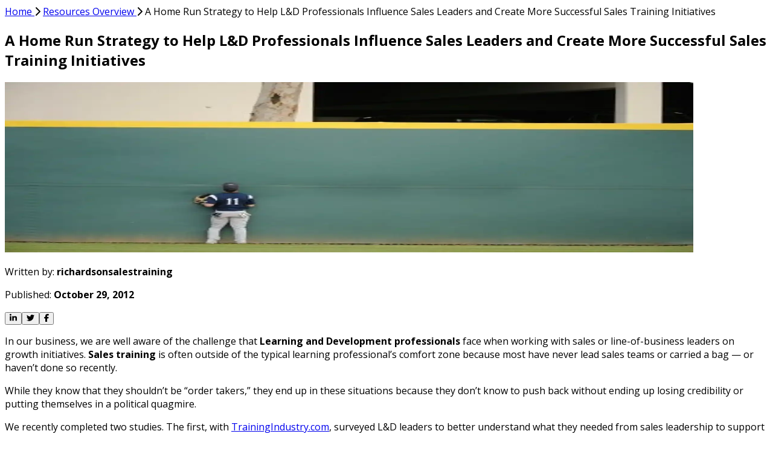

--- FILE ---
content_type: text/html
request_url: https://www.richardson.com/en-gb/blog/a-home-run-strategy-to-help-ld-professionals-influhow-training-professionals-can-create-more-successful-sales-training-initiatives/
body_size: 25485
content:
<!DOCTYPE html><html lang="en"> <head><meta charset="UTF-8"><meta name="viewport" content="width=device-width, initial-scale=1, shrink-to-fit=no"><link rel="icon" type="image/png" href="/richardson.png"><link rel="preconnect" href="https://images.contentstack.io" crossorigin><link rel="dns-prefetch" href="//images.contentstack.io"><link rel="preconnect" href="https://www.googletagmanager.com" crossorigin><link rel="dns-prefetch" href="//www.googletagmanager.com"><meta name="generator" content="Astro v5.15.1"><style>@font-face {unicode-range: U+0460-052F, U+1C80-1C8A, U+20B4, U+2DE0-2DFF, U+A640-A69F, U+FE2E-FE2F;font-weight: 300;font-style: italic;font-family: 'Open Sans';font-display: swap;src: url(https://fonts.gstatic.com/s/opensans/v44/memQYaGs126MiZpBA-UFUIcVXSCEkx2cmqvXlWq8tWZ0Pw86hd0Rk5hkWV0ewIMUdjFXmSU_.woff2)} @font-face {unicode-range: U+0301, U+0400-045F, U+0490-0491, U+04B0-04B1, U+2116;font-weight: 300;font-style: italic;font-family: 'Open Sans';font-display: swap;src: url(https://fonts.gstatic.com/s/opensans/v44/memQYaGs126MiZpBA-UFUIcVXSCEkx2cmqvXlWq8tWZ0Pw86hd0Rk5hkWVQewIMUdjFXmSU_.woff2)} @font-face {unicode-range: U+1F00-1FFF;font-weight: 300;font-style: italic;font-family: 'Open Sans';font-display: swap;src: url(https://fonts.gstatic.com/s/opensans/v44/memQYaGs126MiZpBA-UFUIcVXSCEkx2cmqvXlWq8tWZ0Pw86hd0Rk5hkWVwewIMUdjFXmSU_.woff2)} @font-face {unicode-range: U+0370-0377, U+037A-037F, U+0384-038A, U+038C, U+038E-03A1, U+03A3-03FF;font-weight: 300;font-style: italic;font-family: 'Open Sans';font-display: swap;src: url(https://fonts.gstatic.com/s/opensans/v44/memQYaGs126MiZpBA-UFUIcVXSCEkx2cmqvXlWq8tWZ0Pw86hd0Rk5hkWVMewIMUdjFXmSU_.woff2)} @font-face {unicode-range: U+0307-0308, U+0590-05FF, U+200C-2010, U+20AA, U+25CC, U+FB1D-FB4F;font-weight: 300;font-style: italic;font-family: 'Open Sans';font-display: swap;src: url(https://fonts.gstatic.com/s/opensans/v44/memQYaGs126MiZpBA-UFUIcVXSCEkx2cmqvXlWq8tWZ0Pw86hd0Rk5hkWVIewIMUdjFXmSU_.woff2)} @font-face {unicode-range: U+0302-0303, U+0305, U+0307-0308, U+0310, U+0312, U+0315, U+031A, U+0326-0327, U+032C, U+032F-0330, U+0332-0333, U+0338, U+033A, U+0346, U+034D, U+0391-03A1, U+03A3-03A9, U+03B1-03C9, U+03D1, U+03D5-03D6, U+03F0-03F1, U+03F4-03F5, U+2016-2017, U+2034-2038, U+203C, U+2040, U+2043, U+2047, U+2050, U+2057, U+205F, U+2070-2071, U+2074-208E, U+2090-209C, U+20D0-20DC, U+20E1, U+20E5-20EF, U+2100-2112, U+2114-2115, U+2117-2121, U+2123-214F, U+2190, U+2192, U+2194-21AE, U+21B0-21E5, U+21F1-21F2, U+21F4-2211, U+2213-2214, U+2216-22FF, U+2308-230B, U+2310, U+2319, U+231C-2321, U+2336-237A, U+237C, U+2395, U+239B-23B7, U+23D0, U+23DC-23E1, U+2474-2475, U+25AF, U+25B3, U+25B7, U+25BD, U+25C1, U+25CA, U+25CC, U+25FB, U+266D-266F, U+27C0-27FF, U+2900-2AFF, U+2B0E-2B11, U+2B30-2B4C, U+2BFE, U+3030, U+FF5B, U+FF5D, U+1D400-1D7FF, U+1EE00-1EEFF;font-weight: 300;font-style: italic;font-family: 'Open Sans';font-display: swap;src: url(https://fonts.gstatic.com/s/opensans/v44/memQYaGs126MiZpBA-UFUIcVXSCEkx2cmqvXlWq8tWZ0Pw86hd0Rk5hkWSwewIMUdjFXmSU_.woff2)} @font-face {unicode-range: U+0001-000C, U+000E-001F, U+007F-009F, U+20DD-20E0, U+20E2-20E4, U+2150-218F, U+2190, U+2192, U+2194-2199, U+21AF, U+21E6-21F0, U+21F3, U+2218-2219, U+2299, U+22C4-22C6, U+2300-243F, U+2440-244A, U+2460-24FF, U+25A0-27BF, U+2800-28FF, U+2921-2922, U+2981, U+29BF, U+29EB, U+2B00-2BFF, U+4DC0-4DFF, U+FFF9-FFFB, U+10140-1018E, U+10190-1019C, U+101A0, U+101D0-101FD, U+102E0-102FB, U+10E60-10E7E, U+1D2C0-1D2D3, U+1D2E0-1D37F, U+1F000-1F0FF, U+1F100-1F1AD, U+1F1E6-1F1FF, U+1F30D-1F30F, U+1F315, U+1F31C, U+1F31E, U+1F320-1F32C, U+1F336, U+1F378, U+1F37D, U+1F382, U+1F393-1F39F, U+1F3A7-1F3A8, U+1F3AC-1F3AF, U+1F3C2, U+1F3C4-1F3C6, U+1F3CA-1F3CE, U+1F3D4-1F3E0, U+1F3ED, U+1F3F1-1F3F3, U+1F3F5-1F3F7, U+1F408, U+1F415, U+1F41F, U+1F426, U+1F43F, U+1F441-1F442, U+1F444, U+1F446-1F449, U+1F44C-1F44E, U+1F453, U+1F46A, U+1F47D, U+1F4A3, U+1F4B0, U+1F4B3, U+1F4B9, U+1F4BB, U+1F4BF, U+1F4C8-1F4CB, U+1F4D6, U+1F4DA, U+1F4DF, U+1F4E3-1F4E6, U+1F4EA-1F4ED, U+1F4F7, U+1F4F9-1F4FB, U+1F4FD-1F4FE, U+1F503, U+1F507-1F50B, U+1F50D, U+1F512-1F513, U+1F53E-1F54A, U+1F54F-1F5FA, U+1F610, U+1F650-1F67F, U+1F687, U+1F68D, U+1F691, U+1F694, U+1F698, U+1F6AD, U+1F6B2, U+1F6B9-1F6BA, U+1F6BC, U+1F6C6-1F6CF, U+1F6D3-1F6D7, U+1F6E0-1F6EA, U+1F6F0-1F6F3, U+1F6F7-1F6FC, U+1F700-1F7FF, U+1F800-1F80B, U+1F810-1F847, U+1F850-1F859, U+1F860-1F887, U+1F890-1F8AD, U+1F8B0-1F8BB, U+1F8C0-1F8C1, U+1F900-1F90B, U+1F93B, U+1F946, U+1F984, U+1F996, U+1F9E9, U+1FA00-1FA6F, U+1FA70-1FA7C, U+1FA80-1FA89, U+1FA8F-1FAC6, U+1FACE-1FADC, U+1FADF-1FAE9, U+1FAF0-1FAF8, U+1FB00-1FBFF;font-weight: 300;font-style: italic;font-family: 'Open Sans';font-display: swap;src: url(https://fonts.gstatic.com/s/opensans/v44/memQYaGs126MiZpBA-UFUIcVXSCEkx2cmqvXlWq8tWZ0Pw86hd0Rk5hkWT4ewIMUdjFXmSU_.woff2)} @font-face {unicode-range: U+0102-0103, U+0110-0111, U+0128-0129, U+0168-0169, U+01A0-01A1, U+01AF-01B0, U+0300-0301, U+0303-0304, U+0308-0309, U+0323, U+0329, U+1EA0-1EF9, U+20AB;font-weight: 300;font-style: italic;font-family: 'Open Sans';font-display: swap;src: url(https://fonts.gstatic.com/s/opensans/v44/memQYaGs126MiZpBA-UFUIcVXSCEkx2cmqvXlWq8tWZ0Pw86hd0Rk5hkWV8ewIMUdjFXmSU_.woff2)} @font-face {unicode-range: U+0100-02BA, U+02BD-02C5, U+02C7-02CC, U+02CE-02D7, U+02DD-02FF, U+0304, U+0308, U+0329, U+1D00-1DBF, U+1E00-1E9F, U+1EF2-1EFF, U+2020, U+20A0-20AB, U+20AD-20C0, U+2113, U+2C60-2C7F, U+A720-A7FF;font-weight: 300;font-style: italic;font-family: 'Open Sans';font-display: swap;src: url(https://fonts.gstatic.com/s/opensans/v44/memQYaGs126MiZpBA-UFUIcVXSCEkx2cmqvXlWq8tWZ0Pw86hd0Rk5hkWV4ewIMUdjFXmSU_.woff2)} @font-face {unicode-range: U+0000-00FF, U+0131, U+0152-0153, U+02BB-02BC, U+02C6, U+02DA, U+02DC, U+0304, U+0308, U+0329, U+2000-206F, U+20AC, U+2122, U+2191, U+2193, U+2212, U+2215, U+FEFF, U+FFFD;font-weight: 300;font-style: italic;font-family: 'Open Sans';font-display: swap;src: url(https://fonts.gstatic.com/s/opensans/v44/memQYaGs126MiZpBA-UFUIcVXSCEkx2cmqvXlWq8tWZ0Pw86hd0Rk5hkWVAewIMUdjFXmQ.woff2)} @font-face {unicode-range: U+0460-052F, U+1C80-1C8A, U+20B4, U+2DE0-2DFF, U+A640-A69F, U+FE2E-FE2F;font-weight: 300 800;font-style: normal;font-family: 'Open Sans';font-display: swap;src: url(https://fonts.gstatic.com/s/opensans/v44/memvYaGs126MiZpBA-UvWbX2vVnXBbObj2OVTSKmu0SC55K5gw.woff2)} @font-face {unicode-range: U+0301, U+0400-045F, U+0490-0491, U+04B0-04B1, U+2116;font-weight: 300 800;font-style: normal;font-family: 'Open Sans';font-display: swap;src: url(https://fonts.gstatic.com/s/opensans/v44/memvYaGs126MiZpBA-UvWbX2vVnXBbObj2OVTSumu0SC55K5gw.woff2)} @font-face {unicode-range: U+1F00-1FFF;font-weight: 300 800;font-style: normal;font-family: 'Open Sans';font-display: swap;src: url(https://fonts.gstatic.com/s/opensans/v44/memvYaGs126MiZpBA-UvWbX2vVnXBbObj2OVTSOmu0SC55K5gw.woff2)} @font-face {unicode-range: U+0370-0377, U+037A-037F, U+0384-038A, U+038C, U+038E-03A1, U+03A3-03FF;font-weight: 300 800;font-style: normal;font-family: 'Open Sans';font-display: swap;src: url(https://fonts.gstatic.com/s/opensans/v44/memvYaGs126MiZpBA-UvWbX2vVnXBbObj2OVTSymu0SC55K5gw.woff2)} @font-face {unicode-range: U+0307-0308, U+0590-05FF, U+200C-2010, U+20AA, U+25CC, U+FB1D-FB4F;font-weight: 300 800;font-style: normal;font-family: 'Open Sans';font-display: swap;src: url(https://fonts.gstatic.com/s/opensans/v44/memvYaGs126MiZpBA-UvWbX2vVnXBbObj2OVTS2mu0SC55K5gw.woff2)} @font-face {unicode-range: U+0302-0303, U+0305, U+0307-0308, U+0310, U+0312, U+0315, U+031A, U+0326-0327, U+032C, U+032F-0330, U+0332-0333, U+0338, U+033A, U+0346, U+034D, U+0391-03A1, U+03A3-03A9, U+03B1-03C9, U+03D1, U+03D5-03D6, U+03F0-03F1, U+03F4-03F5, U+2016-2017, U+2034-2038, U+203C, U+2040, U+2043, U+2047, U+2050, U+2057, U+205F, U+2070-2071, U+2074-208E, U+2090-209C, U+20D0-20DC, U+20E1, U+20E5-20EF, U+2100-2112, U+2114-2115, U+2117-2121, U+2123-214F, U+2190, U+2192, U+2194-21AE, U+21B0-21E5, U+21F1-21F2, U+21F4-2211, U+2213-2214, U+2216-22FF, U+2308-230B, U+2310, U+2319, U+231C-2321, U+2336-237A, U+237C, U+2395, U+239B-23B7, U+23D0, U+23DC-23E1, U+2474-2475, U+25AF, U+25B3, U+25B7, U+25BD, U+25C1, U+25CA, U+25CC, U+25FB, U+266D-266F, U+27C0-27FF, U+2900-2AFF, U+2B0E-2B11, U+2B30-2B4C, U+2BFE, U+3030, U+FF5B, U+FF5D, U+1D400-1D7FF, U+1EE00-1EEFF;font-weight: 300 800;font-style: normal;font-family: 'Open Sans';font-display: swap;src: url(https://fonts.gstatic.com/s/opensans/v44/memvYaGs126MiZpBA-UvWbX2vVnXBbObj2OVTVOmu0SC55K5gw.woff2)} @font-face {unicode-range: U+0001-000C, U+000E-001F, U+007F-009F, U+20DD-20E0, U+20E2-20E4, U+2150-218F, U+2190, U+2192, U+2194-2199, U+21AF, U+21E6-21F0, U+21F3, U+2218-2219, U+2299, U+22C4-22C6, U+2300-243F, U+2440-244A, U+2460-24FF, U+25A0-27BF, U+2800-28FF, U+2921-2922, U+2981, U+29BF, U+29EB, U+2B00-2BFF, U+4DC0-4DFF, U+FFF9-FFFB, U+10140-1018E, U+10190-1019C, U+101A0, U+101D0-101FD, U+102E0-102FB, U+10E60-10E7E, U+1D2C0-1D2D3, U+1D2E0-1D37F, U+1F000-1F0FF, U+1F100-1F1AD, U+1F1E6-1F1FF, U+1F30D-1F30F, U+1F315, U+1F31C, U+1F31E, U+1F320-1F32C, U+1F336, U+1F378, U+1F37D, U+1F382, U+1F393-1F39F, U+1F3A7-1F3A8, U+1F3AC-1F3AF, U+1F3C2, U+1F3C4-1F3C6, U+1F3CA-1F3CE, U+1F3D4-1F3E0, U+1F3ED, U+1F3F1-1F3F3, U+1F3F5-1F3F7, U+1F408, U+1F415, U+1F41F, U+1F426, U+1F43F, U+1F441-1F442, U+1F444, U+1F446-1F449, U+1F44C-1F44E, U+1F453, U+1F46A, U+1F47D, U+1F4A3, U+1F4B0, U+1F4B3, U+1F4B9, U+1F4BB, U+1F4BF, U+1F4C8-1F4CB, U+1F4D6, U+1F4DA, U+1F4DF, U+1F4E3-1F4E6, U+1F4EA-1F4ED, U+1F4F7, U+1F4F9-1F4FB, U+1F4FD-1F4FE, U+1F503, U+1F507-1F50B, U+1F50D, U+1F512-1F513, U+1F53E-1F54A, U+1F54F-1F5FA, U+1F610, U+1F650-1F67F, U+1F687, U+1F68D, U+1F691, U+1F694, U+1F698, U+1F6AD, U+1F6B2, U+1F6B9-1F6BA, U+1F6BC, U+1F6C6-1F6CF, U+1F6D3-1F6D7, U+1F6E0-1F6EA, U+1F6F0-1F6F3, U+1F6F7-1F6FC, U+1F700-1F7FF, U+1F800-1F80B, U+1F810-1F847, U+1F850-1F859, U+1F860-1F887, U+1F890-1F8AD, U+1F8B0-1F8BB, U+1F8C0-1F8C1, U+1F900-1F90B, U+1F93B, U+1F946, U+1F984, U+1F996, U+1F9E9, U+1FA00-1FA6F, U+1FA70-1FA7C, U+1FA80-1FA89, U+1FA8F-1FAC6, U+1FACE-1FADC, U+1FADF-1FAE9, U+1FAF0-1FAF8, U+1FB00-1FBFF;font-weight: 300 800;font-style: normal;font-family: 'Open Sans';font-display: swap;src: url(https://fonts.gstatic.com/s/opensans/v44/memvYaGs126MiZpBA-UvWbX2vVnXBbObj2OVTUGmu0SC55K5gw.woff2)} @font-face {unicode-range: U+0102-0103, U+0110-0111, U+0128-0129, U+0168-0169, U+01A0-01A1, U+01AF-01B0, U+0300-0301, U+0303-0304, U+0308-0309, U+0323, U+0329, U+1EA0-1EF9, U+20AB;font-weight: 300 800;font-style: normal;font-family: 'Open Sans';font-display: swap;src: url(https://fonts.gstatic.com/s/opensans/v44/memvYaGs126MiZpBA-UvWbX2vVnXBbObj2OVTSCmu0SC55K5gw.woff2)} @font-face {unicode-range: U+0100-02BA, U+02BD-02C5, U+02C7-02CC, U+02CE-02D7, U+02DD-02FF, U+0304, U+0308, U+0329, U+1D00-1DBF, U+1E00-1E9F, U+1EF2-1EFF, U+2020, U+20A0-20AB, U+20AD-20C0, U+2113, U+2C60-2C7F, U+A720-A7FF;font-weight: 300 800;font-style: normal;font-family: 'Open Sans';font-display: swap;src: url(https://fonts.gstatic.com/s/opensans/v44/memvYaGs126MiZpBA-UvWbX2vVnXBbObj2OVTSGmu0SC55K5gw.woff2)} @font-face {unicode-range: U+0000-00FF, U+0131, U+0152-0153, U+02BB-02BC, U+02C6, U+02DA, U+02DC, U+0304, U+0308, U+0329, U+2000-206F, U+20AC, U+2122, U+2191, U+2193, U+2212, U+2215, U+FEFF, U+FFFD;font-weight: 300 800;font-style: normal;font-family: 'Open Sans';font-display: swap;src: url(https://fonts.gstatic.com/s/opensans/v44/memvYaGs126MiZpBA-UvWbX2vVnXBbObj2OVTS-mu0SC55I.woff2)} body { font-family: 'Open Sans', 'Helvetica', sans-serif; } @font-face { font-family: 'Helvetica'; size-adjust: 105.22%; src: local('Arial'); ascent-override: 101.58%; descent-override: 27.84%; line-gap-override: 0.00%; }</style><script>async function replaceServerIsland(id, r) { let s = document.querySelector(`script[data-island-id="${id}"]`); if (!s || r.status !== 200 || r.headers.get('content-type')?.split(';')[0].trim() !== 'text/html') return; let html = await r.text(); while (s.previousSibling && s.previousSibling.nodeType !== 8 && s.previousSibling.data !== '[if astro]>server-island-start<![endif]') s.previousSibling.remove(); s.previousSibling?.remove(); s.before(document.createRange().createContextualFragment(html)); s.remove(); }</script><!--[if astro]>server-island-start<![endif]--><script type="module" data-astro-rerun data-island-id="bff615a0-232c-47e9-852d-40fcc7ae4c63">const headers = new Headers({"x-deployment-id":"dpl_FmKbwNxxLpVQHDKHsCJ6ojesyybP"});
let response = await fetch('/_server-islands/HeadGTM?e=default&p=&s=%7B%7D', { headers });replaceServerIsland('bff615a0-232c-47e9-852d-40fcc7ae4c63', response);</script><title>A Home Run Strategy to Help L&amp;D Professionals Influence Sales Leaders | Richardson Sales Performance</title><meta name="description" content="Richardson Sales Performance's home run strategy L&#38;D professionals can use to influence sales leaders to create more effective &#38; successful sales training plans."><meta property="og:type" content="website"><meta property="og:title" content="A Home Run Strategy to Help L&#38;D Professionals Influence Sales Leaders | Richardson Sales Performance"><meta property="og:description" content="Richardson Sales Performance's home run strategy L&#38;D professionals can use to influence sales leaders to create more effective &#38; successful sales training plans."><meta property="og:image" content><meta name="twitter:card" content="summary"><meta name="twitter:title" content="A Home Run Strategy to Help L&#38;D Professionals Influence Sales Leaders | Richardson Sales Performance"><meta name="twitter:description" content="Richardson Sales Performance's home run strategy L&#38;D professionals can use to influence sales leaders to create more effective &#38; successful sales training plans."><meta property="twitter:image" content><link rel="canonical" href="https://www.richardson.com/en-gb/blog/a-home-run-strategy-to-help-ld-professionals-influhow-training-professionals-can-create-more-successful-sales-training-initiatives"><link rel="alternate" href="https://www.richardson.com/blog/a-home-run-strategy-to-help-ld-professionals-influhow-training-professionals-can-create-more-successful-sales-training-initiatives" hreflang="en"><link rel="alternate" href="https://www.richardson.com/en-gb/blog/a-home-run-strategy-to-help-ld-professionals-influhow-training-professionals-can-create-more-successful-sales-training-initiatives" hreflang="en-gb"><style>/*! tailwindcss v4.1.16 | MIT License | https://tailwindcss.com */@layer properties{@supports (((-webkit-hyphens:none)) and (not (margin-trim:inline))) or ((-moz-orient:inline) and (not (color:rgb(from red r g b)))){*,:before,:after,::backdrop{--tw-translate-x:0;--tw-translate-y:0;--tw-translate-z:0;--tw-scale-x:1;--tw-scale-y:1;--tw-scale-z:1;--tw-rotate-x:initial;--tw-rotate-y:initial;--tw-rotate-z:initial;--tw-skew-x:initial;--tw-skew-y:initial;--tw-border-style:solid;--tw-gradient-position:initial;--tw-gradient-from:#0000;--tw-gradient-via:#0000;--tw-gradient-to:#0000;--tw-gradient-stops:initial;--tw-gradient-via-stops:initial;--tw-gradient-from-position:0%;--tw-gradient-via-position:50%;--tw-gradient-to-position:100%;--tw-leading:initial;--tw-font-weight:initial;--tw-tracking:initial;--tw-shadow:0 0 #0000;--tw-shadow-color:initial;--tw-shadow-alpha:100%;--tw-inset-shadow:0 0 #0000;--tw-inset-shadow-color:initial;--tw-inset-shadow-alpha:100%;--tw-ring-color:initial;--tw-ring-shadow:0 0 #0000;--tw-inset-ring-color:initial;--tw-inset-ring-shadow:0 0 #0000;--tw-ring-inset:initial;--tw-ring-offset-width:0px;--tw-ring-offset-color:#fff;--tw-ring-offset-shadow:0 0 #0000;--tw-blur:initial;--tw-brightness:initial;--tw-contrast:initial;--tw-grayscale:initial;--tw-hue-rotate:initial;--tw-invert:initial;--tw-opacity:initial;--tw-saturate:initial;--tw-sepia:initial;--tw-drop-shadow:initial;--tw-drop-shadow-color:initial;--tw-drop-shadow-alpha:100%;--tw-drop-shadow-size:initial;--tw-duration:initial;--tw-ease:initial;--tw-animation-delay:0s;--tw-animation-direction:normal;--tw-animation-duration:initial;--tw-animation-fill-mode:none;--tw-animation-iteration-count:1;--tw-enter-blur:0;--tw-enter-opacity:1;--tw-enter-rotate:0;--tw-enter-scale:1;--tw-enter-translate-x:0;--tw-enter-translate-y:0;--tw-exit-blur:0;--tw-exit-opacity:1;--tw-exit-rotate:0;--tw-exit-scale:1;--tw-exit-translate-x:0;--tw-exit-translate-y:0}}}@layer theme{:root,:host{--font-sans:ui-sans-serif,system-ui,sans-serif,"Apple Color Emoji","Segoe UI Emoji","Segoe UI Symbol","Noto Color Emoji";--font-mono:ui-monospace,SFMono-Regular,Menlo,Monaco,Consolas,"Liberation Mono","Courier New",monospace;--color-blue-700:oklch(48.8% .243 264.376);--color-black:#000;--color-white:#fff;--spacing:.25rem;--container-sm:24rem;--text-xs:.75rem;--text-xs--line-height:calc(1/.75);--text-sm:.875rem;--text-sm--line-height:calc(1.25/.875);--text-base:1rem;--text-base--line-height: 1.5 ;--text-lg:1.125rem;--text-lg--line-height:calc(1.75/1.125);--text-xl:1.25rem;--text-xl--line-height:calc(1.75/1.25);--text-2xl:1.5rem;--text-2xl--line-height:calc(2/1.5);--text-4xl:2.25rem;--text-4xl--line-height:calc(2.5/2.25);--text-5xl:3rem;--text-5xl--line-height:1;--font-weight-light:300;--font-weight-normal:400;--font-weight-medium:500;--font-weight-semibold:600;--font-weight-bold:700;--font-weight-extrabold:800;--tracking-tighter:-.05em;--tracking-tight:-.025em;--tracking-wide:.025em;--tracking-wider:.05em;--leading-tight:1.25;--radius-2xl:1rem;--radius-3xl:1.5rem;--ease-in-out:cubic-bezier(.4,0,.2,1);--animate-spin:spin 1s linear infinite;--default-transition-duration:.15s;--default-transition-timing-function:cubic-bezier(.4,0,.2,1);--default-font-family:var(--font-sans);--default-mono-font-family:var(--font-mono);--radius:8px;--color-primary:#21154a;--color-primary-600:#21154a;--color-primary-400:#6b4a81;--color-secondary-700:#a566a1;--color-secondary-to-primary:linear-gradient(90deg,#b570b0 0%,#45266b 100%);--color-form-card-polygon:#aacccd;--shadow-card:0 0 24px #00000014;--font-family:"Open Sans","Helvetica",Arial,system-ui,sans-serif}}@layer base{*,:after,:before,::backdrop{box-sizing:border-box;border:0 solid;margin:0;padding:0}::file-selector-button{box-sizing:border-box;border:0 solid;margin:0;padding:0}html,:host{-webkit-text-size-adjust:100%;tab-size:4;line-height:1.5;font-family:var(--default-font-family,ui-sans-serif,system-ui,sans-serif,"Apple Color Emoji","Segoe UI Emoji","Segoe UI Symbol","Noto Color Emoji");font-feature-settings:var(--default-font-feature-settings,normal);font-variation-settings:var(--default-font-variation-settings,normal);-webkit-tap-highlight-color:transparent}hr{height:0;color:inherit;border-top-width:1px}abbr:where([title]){-webkit-text-decoration:underline dotted;text-decoration:underline dotted}h1,h2,h3,h4,h5,h6{font-size:inherit;font-weight:inherit}a{color:inherit;-webkit-text-decoration:inherit;text-decoration:inherit}b,strong{font-weight:bolder}code,kbd,samp,pre{font-family:var(--default-mono-font-family,ui-monospace,SFMono-Regular,Menlo,Monaco,Consolas,"Liberation Mono","Courier New",monospace);font-feature-settings:var(--default-mono-font-feature-settings,normal);font-variation-settings:var(--default-mono-font-variation-settings,normal);font-size:1em}small{font-size:80%}sub,sup{vertical-align:baseline;font-size:75%;line-height:0;position:relative}sub{bottom:-.25em}sup{top:-.5em}table{text-indent:0;border-color:inherit;border-collapse:collapse}:-moz-focusring{outline:auto}progress{vertical-align:baseline}summary{display:list-item}ol,ul,menu{list-style:none}img,svg,video,canvas,audio,iframe,embed,object{vertical-align:middle;display:block}img,video{max-width:100%;height:auto}button,input,select,optgroup,textarea{font:inherit;font-feature-settings:inherit;font-variation-settings:inherit;letter-spacing:inherit;color:inherit;opacity:1;background-color:#0000;border-radius:0}::file-selector-button{font:inherit;font-feature-settings:inherit;font-variation-settings:inherit;letter-spacing:inherit;color:inherit;opacity:1;background-color:#0000;border-radius:0}:where(select:is([multiple],[size])) optgroup{font-weight:bolder}:where(select:is([multiple],[size])) optgroup option{padding-inline-start:20px}::file-selector-button{margin-inline-end:4px}::placeholder{opacity:1}@supports (not ((-webkit-appearance:-apple-pay-button))) or (contain-intrinsic-size:1px){::placeholder{color:currentColor}@supports (color:color-mix(in lab,red,red)){::placeholder{color:color-mix(in oklab,currentcolor 50%,transparent)}}}textarea{resize:vertical}::-webkit-search-decoration{-webkit-appearance:none}::-webkit-date-and-time-value{min-height:1lh;text-align:inherit}::-webkit-datetime-edit{display:inline-flex}::-webkit-datetime-edit-fields-wrapper{padding:0}::-webkit-datetime-edit{padding-block:0}::-webkit-datetime-edit-year-field{padding-block:0}::-webkit-datetime-edit-month-field{padding-block:0}::-webkit-datetime-edit-day-field{padding-block:0}::-webkit-datetime-edit-hour-field{padding-block:0}::-webkit-datetime-edit-minute-field{padding-block:0}::-webkit-datetime-edit-second-field{padding-block:0}::-webkit-datetime-edit-millisecond-field{padding-block:0}::-webkit-datetime-edit-meridiem-field{padding-block:0}::-webkit-calendar-picker-indicator{line-height:1}:-moz-ui-invalid{box-shadow:none}button,input:where([type=button],[type=reset],[type=submit]){appearance:button}::file-selector-button{appearance:button}::-webkit-inner-spin-button{height:auto}::-webkit-outer-spin-button{height:auto}[hidden]:where(:not([hidden=until-found])){display:none!important}html:has(body[data-scroll-locked]){scrollbar-gutter:stable}html,body{width:100%;height:100%;font-family:var(--font-family);margin:0}html body[data-scroll-locked]{--removed-body-scroll-bar-size:0!important;margin-right:0!important}a[href=""]{pointer-events:none;cursor:default;text-decoration:none!important}}@layer components;@layer utilities{.pointer-events-none{pointer-events:none}.invisible{visibility:hidden}.visible{visibility:visible}.link-arrow-stages{position:relative}.link-arrow-stages:after{content:"";border:5px solid #0000;border-top-color:currentColor;position:absolute;inset:100% auto 0 50%;transform:translate(-50%)}.link-arrow-paragraph{position:relative}.link-arrow-paragraph:after{content:"";border:5px solid #0000;border-left-color:currentColor;position:absolute;bottom:50%;right:0;transform:translateY(50%)translate(calc(100% + 8px))}.link-arrow{position:relative}.link-arrow:after{content:"";border:5px solid #0000;border-left-color:currentColor;position:absolute;bottom:0;right:0;transform:translateY(-100%)translate(calc(100% + 12px))}.sr-only{clip-path:inset(50%);white-space:nowrap;border-width:0;width:1px;height:1px;margin:-1px;padding:0;position:absolute;overflow:hidden}.iframe-wrapper{margin-block:calc(var(--spacing)*12);border-radius:var(--radius);width:100%;position:relative}.iframe-wrapper:before{content:"";padding-bottom:56.25%;display:block}.absolute{position:absolute}.fixed{position:fixed}.relative{position:relative}.sticky{position:sticky}.inset-0{inset:calc(var(--spacing)*0)}.start-3{inset-inline-start:calc(var(--spacing)*3)}.\!top-\[88px\]{top:88px!important}.-top-12{top:calc(var(--spacing)*-12)}.top-0{top:calc(var(--spacing)*0)}.top-1\.5{top:calc(var(--spacing)*1.5)}.top-1\/2{top:50%}.top-1\/5{top:20%}.top-2\.5{top:calc(var(--spacing)*2.5)}.top-4{top:calc(var(--spacing)*4)}.top-32{top:calc(var(--spacing)*32)}.top-\[calc\(100\%-2px\)\]{top:calc(100% - 2px)}.top-full{top:100%}.-right-8{right:calc(var(--spacing)*-8)}.right-0{right:calc(var(--spacing)*0)}.right-1\.5{right:calc(var(--spacing)*1.5)}.right-4{right:calc(var(--spacing)*4)}.bottom-0{bottom:calc(var(--spacing)*0)}.bottom-8{bottom:calc(var(--spacing)*8)}.left-0{left:calc(var(--spacing)*0)}.left-1\/2{left:50%}.left-\[5px\]{left:5px}.-z-20{z-index:-20}.z-0{z-index:0}.z-10{z-index:10}.z-20{z-index:20}.z-50{z-index:50}.z-100{z-index:100}.col-span-2{grid-column:span 2/span 2}.col-span-3{grid-column:span 3/span 3}.container{width:100%}@media(min-width:40rem){.container{max-width:40rem}}@media(min-width:48rem){.container{max-width:48rem}}@media(min-width:64rem){.container{max-width:64rem}}@media(min-width:80rem){.container{max-width:80rem}}@media(min-width:96rem){.container{max-width:96rem}}.-mx-1{margin-inline:calc(var(--spacing)*-1)}.-mx-3{margin-inline:calc(var(--spacing)*-3)}.mx-auto{margin-inline:auto}.-my-2{margin-block:calc(var(--spacing)*-2)}.my-1{margin-block:calc(var(--spacing)*1)}.-mt-4{margin-top:calc(var(--spacing)*-4)}.mt-4{margin-top:calc(var(--spacing)*4)}.mt-6{margin-top:calc(var(--spacing)*6)}.mt-8{margin-top:calc(var(--spacing)*8)}.mt-auto{margin-top:auto}.mb-8{margin-bottom:calc(var(--spacing)*8)}.mb-12{margin-bottom:calc(var(--spacing)*12)}.mb-20{margin-bottom:calc(var(--spacing)*20)}.-ml-2{margin-left:calc(var(--spacing)*-2)}.line-clamp-4{-webkit-line-clamp:4;-webkit-box-orient:vertical;display:-webkit-box;overflow:hidden}.line-clamp-5{-webkit-line-clamp:5;-webkit-box-orient:vertical;display:-webkit-box;overflow:hidden}.block{display:block}.flex{display:flex}.grid{display:grid}.hidden{display:none}.inline{display:inline}.inline-flex{display:inline-flex}.table{display:table}.size-1\.5{width:calc(var(--spacing)*1.5);height:calc(var(--spacing)*1.5)}.size-2{width:calc(var(--spacing)*2);height:calc(var(--spacing)*2)}.size-3{width:calc(var(--spacing)*3);height:calc(var(--spacing)*3)}.size-4{width:calc(var(--spacing)*4);height:calc(var(--spacing)*4)}.size-4\.5{width:calc(var(--spacing)*4.5);height:calc(var(--spacing)*4.5)}.size-5{width:calc(var(--spacing)*5);height:calc(var(--spacing)*5)}.size-6{width:calc(var(--spacing)*6);height:calc(var(--spacing)*6)}.size-10{width:calc(var(--spacing)*10);height:calc(var(--spacing)*10)}.size-12{width:calc(var(--spacing)*12);height:calc(var(--spacing)*12)}.size-auto{width:auto;height:auto}.size-full{width:100%;height:100%}.h-1\.5{height:calc(var(--spacing)*1.5)}.h-6{height:calc(var(--spacing)*6)}.h-10{height:calc(var(--spacing)*10)}.h-12{height:calc(var(--spacing)*12)}.h-\[30\%\]{height:30%}.h-\[70\%\]{height:70%}.h-\[120px\]{height:120px}.h-\[126px\]{height:126px}.h-\[140px\]{height:140px}.h-\[150px\]{height:150px}.h-\[190px\]{height:190px}.h-\[230px\]{height:230px}.h-\[290px\]{height:290px}.h-\[310px\]{height:310px}.h-\[500px\]{height:500px}.h-\[calc\(100vh-4rem\)\]{height:calc(100vh - 4rem)}.h-\[var\(--radix-select-trigger-height\)\]{height:var(--radix-select-trigger-height)}.h-auto{height:auto}.h-fit{height:fit-content}.h-full{height:100%}.h-px{height:1px}.max-h-\(--radix-select-content-available-height\){max-height:var(--radix-select-content-available-height)}.max-h-\[268px\]{max-height:268px}.max-h-\[300px\]{max-height:300px}.max-h-\[480px\]{max-height:480px}.max-h-\[550px\]{max-height:550px}.max-h-\[600px\]{max-height:600px}.max-h-\[610px\]{max-height:610px}.max-h-fit{max-height:fit-content}.min-h-\[140px\]{min-height:140px}.min-h-\[160px\]{min-height:160px}.min-h-\[250px\]{min-height:250px}.min-h-\[475px\]{min-height:475px}.min-h-\[480px\]{min-height:480px}.min-h-\[610px\]{min-height:610px}.\!w-full{width:100%!important}.w-1\.5{width:calc(var(--spacing)*1.5)}.w-1\/2{width:50%}.w-2\/5{width:40%}.w-6{width:calc(var(--spacing)*6)}.w-\[16ch\]{width:16ch}.w-\[85\%\]{width:85%}.w-\[90\%\]{width:90%}.w-fit{width:fit-content}.w-full{width:100%}.w-px{width:1px}.max-w-2\/3{max-width:66.6667%}.max-w-3\/4{max-width:75%}.max-w-\[12ch\]{max-width:12ch}.max-w-\[18ch\]{max-width:18ch}.max-w-\[22ch\]{max-width:22ch}.max-w-\[24ch\]{max-width:24ch}.max-w-\[26ch\]{max-width:26ch}.max-w-\[28ch\]{max-width:28ch}.max-w-\[36ch\]{max-width:36ch}.max-w-\[45\%\]{max-width:45%}.max-w-\[75ch\]{max-width:75ch}.max-w-\[80\%\]{max-width:80%}.max-w-\[85ch\]{max-width:85ch}.max-w-\[100px\]{max-width:100px}.max-w-\[140px\]{max-width:140px}.max-w-\[200px\]{max-width:200px}.max-w-\[280px\]{max-width:280px}.max-w-\[300px\]{max-width:300px}.max-w-\[330px\]{max-width:330px}.max-w-\[480px\]{max-width:480px}.max-w-\[650px\]{max-width:650px}.max-w-\[752px\]{max-width:752px}.max-w-\[760px\]{max-width:760px}.max-w-\[800px\]{max-width:800px}.max-w-\[1140px\]{max-width:1140px}.max-w-\[1680px\]{max-width:1680px}.max-w-\[1920px\]{max-width:1920px}.max-w-full{max-width:100%}.min-w-0{min-width:calc(var(--spacing)*0)}.min-w-32{min-width:calc(var(--spacing)*32)}.min-w-48{min-width:calc(var(--spacing)*48)}.min-w-64{min-width:calc(var(--spacing)*64)}.min-w-\[800px\]{min-width:800px}.min-w-\[var\(--radix-select-trigger-width\)\]{min-width:var(--radix-select-trigger-width)}.min-w-fit{min-width:fit-content}.flex-1{flex:1}.flex-2{flex:2}.flex-3{flex:3}.flex-5{flex:5}.flex-6{flex:6}.flex-7{flex:7}.shrink-0{flex-shrink:0}.basis-full{flex-basis:100%}.origin-\[0\]{transform-origin:0}.origin-center{transform-origin:50%}.-translate-x-1\/2{--tw-translate-x: -50% ;translate:var(--tw-translate-x)var(--tw-translate-y)}.translate-x-3{--tw-translate-x:calc(var(--spacing)*3);translate:var(--tw-translate-x)var(--tw-translate-y)}.translate-x-4{--tw-translate-x:calc(var(--spacing)*4);translate:var(--tw-translate-x)var(--tw-translate-y)}.translate-x-\[-50\%\]{--tw-translate-x:-50%;translate:var(--tw-translate-x)var(--tw-translate-y)}.-translate-y-1\/2{--tw-translate-y: -50% ;translate:var(--tw-translate-x)var(--tw-translate-y)}.-translate-y-\[88px\]{--tw-translate-y: -88px ;translate:var(--tw-translate-x)var(--tw-translate-y)}.-translate-y-full{--tw-translate-y:-100%;translate:var(--tw-translate-x)var(--tw-translate-y)}.translate-y-0{--tw-translate-y:calc(var(--spacing)*0);translate:var(--tw-translate-x)var(--tw-translate-y)}.translate-y-0\.5{--tw-translate-y:calc(var(--spacing)*.5);translate:var(--tw-translate-x)var(--tw-translate-y)}.translate-y-1\.5{--tw-translate-y:calc(var(--spacing)*1.5);translate:var(--tw-translate-x)var(--tw-translate-y)}.translate-y-2{--tw-translate-y:calc(var(--spacing)*2);translate:var(--tw-translate-x)var(--tw-translate-y)}.translate-y-6{--tw-translate-y:calc(var(--spacing)*6);translate:var(--tw-translate-x)var(--tw-translate-y)}.translate-y-\[calc\(50\%-1px\)\]{--tw-translate-y: calc(50% - 1px) ;translate:var(--tw-translate-x)var(--tw-translate-y)}.scale-75{--tw-scale-x:75%;--tw-scale-y:75%;--tw-scale-z:75%;scale:var(--tw-scale-x)var(--tw-scale-y)}.scale-125{--tw-scale-x:125%;--tw-scale-y:125%;--tw-scale-z:125%;scale:var(--tw-scale-x)var(--tw-scale-y)}.scale-150{--tw-scale-x:150%;--tw-scale-y:150%;--tw-scale-z:150%;scale:var(--tw-scale-x)var(--tw-scale-y)}.scale-200{--tw-scale-x:200%;--tw-scale-y:200%;--tw-scale-z:200%;scale:var(--tw-scale-x)var(--tw-scale-y)}.transform{transform:var(--tw-rotate-x,)var(--tw-rotate-y,)var(--tw-rotate-z,)var(--tw-skew-x,)var(--tw-skew-y,)}.animate-spin{animation:var(--animate-spin)}.cursor-auto{cursor:auto}.cursor-default{cursor:default}.cursor-pointer{cursor:pointer}.cursor-text{cursor:text}.resize{resize:both}.scroll-my-1{scroll-margin-block:calc(var(--spacing)*1)}.list-inside{list-style-position:inside}.list-\[decimal-leading-zero\]{list-style-type:decimal-leading-zero}.auto-cols-\[100\%\]{grid-auto-columns:100%}.grid-flow-col{grid-auto-flow:column}.grid-cols-1{grid-template-columns:repeat(1,minmax(0,1fr))}.grid-cols-2{grid-template-columns:repeat(2,minmax(0,1fr))}.grid-cols-\[1fr_0\.9fr_50px\]{grid-template-columns:1fr .9fr 50px}.flex-col{flex-direction:column}.flex-col-reverse{flex-direction:column-reverse}.flex-wrap{flex-wrap:wrap}.place-items-center{place-items:center}.items-baseline{align-items:baseline}.items-center{align-items:center}.items-end{align-items:flex-end}.items-start{align-items:flex-start}.items-stretch{align-items:stretch}.justify-around{justify-content:space-around}.justify-between{justify-content:space-between}.justify-center{justify-content:center}.justify-end{justify-content:flex-end}.justify-start{justify-content:flex-start}.gap-1{gap:calc(var(--spacing)*1)}.gap-2{gap:calc(var(--spacing)*2)}.gap-3{gap:calc(var(--spacing)*3)}.gap-4{gap:calc(var(--spacing)*4)}.gap-5{gap:calc(var(--spacing)*5)}.gap-6{gap:calc(var(--spacing)*6)}.gap-8{gap:calc(var(--spacing)*8)}.gap-10{gap:calc(var(--spacing)*10)}.gap-12{gap:calc(var(--spacing)*12)}.gap-14{gap:calc(var(--spacing)*14)}.gap-16{gap:calc(var(--spacing)*16)}.gap-20{gap:calc(var(--spacing)*20)}.gap-24{gap:calc(var(--spacing)*24)}.gap-32{gap:calc(var(--spacing)*32)}.gap-x-4{column-gap:calc(var(--spacing)*4)}.gap-x-12{column-gap:calc(var(--spacing)*12)}.gap-y-5{row-gap:calc(var(--spacing)*5)}.gap-y-8{row-gap:calc(var(--spacing)*8)}.gap-y-12{row-gap:calc(var(--spacing)*12)}.gap-y-16{row-gap:calc(var(--spacing)*16)}.self-end{align-self:flex-end}.overflow-auto{overflow:auto}.overflow-clip{overflow:clip}.overflow-hidden{overflow:hidden}.overflow-x-auto{overflow-x:auto}.overflow-x-clip{overflow-x:clip}.overflow-x-hidden{overflow-x:hidden}.rounded{border-radius:8px}.rounded-2xl{border-radius:var(--radius-2xl)}.rounded-3xl{border-radius:var(--radius-3xl)}.rounded-\[inherit\]{border-radius:inherit}.rounded-full{border-radius:3.40282e38px}.rounded-lg{border-radius:calc(var(--radius) + 4px)}.rounded-md{border-radius:var(--radius)}.rounded-sm{border-radius:calc(var(--radius) - 4px)}.rounded-xs{border-radius:calc(var(--radius) - 6px)}.rounded-t-md{border-top-left-radius:var(--radius);border-top-right-radius:var(--radius)}.rounded-b-sm{border-bottom-right-radius:calc(var(--radius) - 4px);border-bottom-left-radius:calc(var(--radius) - 4px)}.border{border-style:var(--tw-border-style);border-width:1px}.border-2{border-style:var(--tw-border-style);border-width:2px}.border-4{border-style:var(--tw-border-style);border-width:4px}.border-y-2{border-block-style:var(--tw-border-style);border-block-width:2px}.border-t{border-top-style:var(--tw-border-style);border-top-width:1px}.border-t-0{border-top-style:var(--tw-border-style);border-top-width:0}.border-t-\[18px\]{border-top-style:var(--tw-border-style);border-top-width:18px}.border-b{border-bottom-style:var(--tw-border-style);border-bottom-width:1px}.border-l{border-left-style:var(--tw-border-style);border-left-width:1px}.border-l-\[24px\]{border-left-style:var(--tw-border-style);border-left-width:24px}.border-none{--tw-border-style:none;border-style:none}.border-accent{border-color:#004f71}.border-accent-secondary{border-color:#e9b265}.border-background-section-dark{border-color:#f3f1f5}.border-border-section{border-color:#ede8e8}.border-chl-border-input{border-color:#cbd6e2}.border-chl-secondary{border-color:#066788}.border-primary{border-color:#21154a}.border-primary-300{border-color:#908aa4}.border-primary-800{border-color:#0d0230}.border-secondary,.border-secondary-600{border-color:#b07882}.border-secondary-800{border-color:#815059}.border-text-light{border-color:#fff}.border-text-muted{border-color:#9e9e9e}.border-text-muted\/50{border-color:#9e9e9e80}.border-transparent{border-color:#0000}.border-t-primary{border-top-color:#21154a}.border-t-secondary-700{border-top-color:#a566a1}.border-t-text-light{border-top-color:#fff}.border-b-transparent{border-bottom-color:#0000}.border-l-background-section{border-left-color:#f9f4f5}.border-l-background-section-dark{border-left-color:#f3f1f5}.form-steps-polygon{clip-path:polygon(50% 0,100% 100%,0 100%);background-color:var(--color-form-card-polygon)}.bg-accent{background-color:#004f71}.bg-accent-light{background-color:#75bac2}.bg-accent-secondary{background-color:#e9b265}.bg-background{background-color:#fff}.bg-background-section{background-color:#f9f4f5}.bg-background-section-dark{background-color:#f3f1f5}.bg-black\/20{background-color:#0003}@supports (color:color-mix(in lab,red,red)){.bg-black\/20{background-color:color-mix(in oklab,var(--color-black)20%,transparent)}}.bg-black\/50{background-color:#00000080}@supports (color:color-mix(in lab,red,red)){.bg-black\/50{background-color:color-mix(in oklab,var(--color-black)50%,transparent)}}.bg-border-fade{background-color:#bdbdbd}.bg-chl-background{background-color:#f4f4f4}.bg-chl-background-input{background-color:#f5f8fa}.bg-chl-secondary{background-color:#066788}.bg-form-card{background-color:#98c1c4}.bg-primary{background-color:#21154a}.bg-primary-800{background-color:#0d0230}.bg-secondary{background-color:#b07882}.bg-secondary-300\/70{background-color:#da7989b3}.bg-secondary-300\/90{background-color:#da7989e6}.bg-secondary-600{background-color:#b07882}.bg-secondary-700{background-color:#a566a1}.bg-secondary-800{background-color:#815059}.bg-text-light{background-color:#fff}.bg-transparent{background-color:#0000}.bg-gradient-to-t{--tw-gradient-position:to top in oklab;background-image:linear-gradient(var(--tw-gradient-stops))}.bg-linear-\[125deg\,white_45\%\,transparent_80\%\]{--tw-gradient-position:125deg,white 45%,transparent 80%;background-image:linear-gradient(var(--tw-gradient-stops,125deg,white 45%,transparent 80%))}.statistics-gradient{color:#0000;-webkit-background-clip:text;background-clip:text;background-image:var(--statistics-gradient)}.bg-hub-button{background-image:var(--color-secondary-to-primary)}.bg-hub-button:hover{background-image:linear-gradient(90deg,var(--color-primary-600),var(--color-primary-600))}.form-steps-gradient{background-image:var(--background-gradient)}.radial-form{background-image:var(--background-radial-form)}.radial-spotlight{background-image:var(--background-radial-spotlight)}.from-background-section{--tw-gradient-from:#f9f4f5;--tw-gradient-stops:var(--tw-gradient-via-stops,var(--tw-gradient-position),var(--tw-gradient-from)var(--tw-gradient-from-position),var(--tw-gradient-to)var(--tw-gradient-to-position))}.from-primary{--tw-gradient-from:#21154a;--tw-gradient-stops:var(--tw-gradient-via-stops,var(--tw-gradient-position),var(--tw-gradient-from)var(--tw-gradient-from-position),var(--tw-gradient-to)var(--tw-gradient-to-position))}.from-primary-800{--tw-gradient-from:#0d0230;--tw-gradient-stops:var(--tw-gradient-via-stops,var(--tw-gradient-position),var(--tw-gradient-from)var(--tw-gradient-from-position),var(--tw-gradient-to)var(--tw-gradient-to-position))}.from-15\%{--tw-gradient-from-position:15%}.via-primary\/90{--tw-gradient-via:oklab(24.7676% .0288693 -.0888523/.9);--tw-gradient-via-stops:var(--tw-gradient-position),var(--tw-gradient-from)var(--tw-gradient-from-position),var(--tw-gradient-via)var(--tw-gradient-via-position),var(--tw-gradient-to)var(--tw-gradient-to-position);--tw-gradient-stops:var(--tw-gradient-via-stops)}.via-35\%{--tw-gradient-via-position:35%}.to-transparent{--tw-gradient-to:transparent;--tw-gradient-stops:var(--tw-gradient-via-stops,var(--tw-gradient-position),var(--tw-gradient-from)var(--tw-gradient-from-position),var(--tw-gradient-to)var(--tw-gradient-to-position))}.to-80\%{--tw-gradient-to-position:80%}.object-contain{object-fit:contain}.object-cover{object-fit:cover}.p-1{padding:calc(var(--spacing)*1)}.p-2{padding:calc(var(--spacing)*2)}.p-4{padding:calc(var(--spacing)*4)}.p-6{padding:calc(var(--spacing)*6)}.px-0{padding-inline:calc(var(--spacing)*0)}.px-1{padding-inline:calc(var(--spacing)*1)}.px-2{padding-inline:calc(var(--spacing)*2)}.px-3{padding-inline:calc(var(--spacing)*3)}.px-4{padding-inline:calc(var(--spacing)*4)}.px-5{padding-inline:calc(var(--spacing)*5)}.px-6{padding-inline:calc(var(--spacing)*6)}.px-9{padding-inline:calc(var(--spacing)*9)}.py-0{padding-block:calc(var(--spacing)*0)}.py-1{padding-block:calc(var(--spacing)*1)}.py-1\.5{padding-block:calc(var(--spacing)*1.5)}.py-2{padding-block:calc(var(--spacing)*2)}.py-2\.5{padding-block:calc(var(--spacing)*2.5)}.py-3{padding-block:calc(var(--spacing)*3)}.py-3\.5{padding-block:calc(var(--spacing)*3.5)}.py-4{padding-block:calc(var(--spacing)*4)}.py-6{padding-block:calc(var(--spacing)*6)}.py-7{padding-block:calc(var(--spacing)*7)}.py-8{padding-block:calc(var(--spacing)*8)}.py-9{padding-block:calc(var(--spacing)*9)}.py-12{padding-block:calc(var(--spacing)*12)}.py-16{padding-block:calc(var(--spacing)*16)}.py-20{padding-block:calc(var(--spacing)*20)}.py-24{padding-block:calc(var(--spacing)*24)}.py-px{padding-block:1px}.pt-0{padding-top:calc(var(--spacing)*0)}.pt-2{padding-top:calc(var(--spacing)*2)}.pt-5{padding-top:calc(var(--spacing)*5)}.pt-6{padding-top:calc(var(--spacing)*6)}.pt-8{padding-top:calc(var(--spacing)*8)}.pt-10{padding-top:calc(var(--spacing)*10)}.pt-12{padding-top:calc(var(--spacing)*12)}.pt-16{padding-top:calc(var(--spacing)*16)}.pt-20{padding-top:calc(var(--spacing)*20)}.pt-\[36px\]{padding-top:36px}.pt-\[88px\]{padding-top:88px}.pr-0{padding-right:calc(var(--spacing)*0)}.pr-2{padding-right:calc(var(--spacing)*2)}.pr-4{padding-right:calc(var(--spacing)*4)}.pr-6{padding-right:calc(var(--spacing)*6)}.pr-7{padding-right:calc(var(--spacing)*7)}.pr-8{padding-right:calc(var(--spacing)*8)}.pb-0{padding-bottom:calc(var(--spacing)*0)}.pb-1{padding-bottom:calc(var(--spacing)*1)}.pb-2{padding-bottom:calc(var(--spacing)*2)}.pb-4{padding-bottom:calc(var(--spacing)*4)}.pb-6{padding-bottom:calc(var(--spacing)*6)}.pb-8{padding-bottom:calc(var(--spacing)*8)}.pb-10{padding-bottom:calc(var(--spacing)*10)}.pb-12{padding-bottom:calc(var(--spacing)*12)}.pb-16{padding-bottom:calc(var(--spacing)*16)}.pb-20{padding-bottom:calc(var(--spacing)*20)}.pb-24{padding-bottom:calc(var(--spacing)*24)}.pb-32{padding-bottom:calc(var(--spacing)*32)}.pb-100{padding-bottom:calc(var(--spacing)*100)}.pl-0{padding-left:calc(var(--spacing)*0)}.pl-1{padding-left:calc(var(--spacing)*1)}.pl-2{padding-left:calc(var(--spacing)*2)}.text-center{text-align:center}.text-left{text-align:left}.font-family{font-family:Open Sans,Helvetica,Arial,system-ui,sans-serif}.iframe-font{font-family:Graphik,Open Sans,Helvetica,sans-serif}.text-2xl{font-size:var(--text-2xl);line-height:var(--tw-leading,var(--text-2xl--line-height))}.text-4xl{font-size:var(--text-4xl);line-height:var(--tw-leading,var(--text-4xl--line-height))}.text-5xl{font-size:var(--text-5xl);line-height:var(--tw-leading,var(--text-5xl--line-height))}.text-base{font-size:var(--text-base);line-height:var(--tw-leading,var(--text-base--line-height))}.text-lg{font-size:var(--text-lg);line-height:var(--tw-leading,var(--text-lg--line-height))}.text-sm{font-size:var(--text-sm);line-height:var(--tw-leading,var(--text-sm--line-height))}.text-xs{font-size:var(--text-xs);line-height:var(--tw-leading,var(--text-xs--line-height))}.text-\[13px\]{font-size:13px}.text-\[17px\]{font-size:17px}.text-\[18px\]{font-size:18px}.text-\[20px\]{font-size:20px}.text-\[22px\]{font-size:22px}.text-\[24px\]{font-size:24px}.text-\[26px\]{font-size:26px}.text-\[28px\]{font-size:28px}.text-\[30px\]{font-size:30px}.text-\[34px\]{font-size:34px}.text-\[38px\]{font-size:38px}.text-\[40px\]{font-size:40px}.text-\[64px\]{font-size:64px}.text-\[100px\]{font-size:100px}.text-base{--tw-leading:calc(var(--spacing)*7);line-height:calc(var(--spacing)*7);--tw-font-weight:var(--font-weight-light);font-weight:var(--font-weight-light)}.leading-\[1\.5\]{--tw-leading:1.5;line-height:1.5}.leading-\[1\.15\]{--tw-leading:1.15;line-height:1.15}.leading-\[1\.25\]{--tw-leading:1.25;line-height:1.25}.leading-\[1\.35\]{--tw-leading:1.35;line-height:1.35}.leading-\[1\.75\]{--tw-leading:1.75;line-height:1.75}.leading-none{--tw-leading:1;line-height:1}.leading-tight,.text-5xl{--tw-leading:var(--leading-tight);line-height:var(--leading-tight)}.font-bold{--tw-font-weight:var(--font-weight-bold);font-weight:var(--font-weight-bold)}.font-extrabold{--tw-font-weight:var(--font-weight-extrabold);font-weight:var(--font-weight-extrabold)}.font-light{--tw-font-weight:var(--font-weight-light);font-weight:var(--font-weight-light)}.font-medium{--tw-font-weight:var(--font-weight-medium);font-weight:var(--font-weight-medium)}.font-normal{--tw-font-weight:var(--font-weight-normal);font-weight:var(--font-weight-normal)}.font-semibold{--tw-font-weight:var(--font-weight-semibold);font-weight:var(--font-weight-semibold)}.tracking-\[-0\.5px\]{--tw-tracking:-.5px;letter-spacing:-.5px}.tracking-\[-1\.5px\]{--tw-tracking:-1.5px;letter-spacing:-1.5px}.tracking-\[0\.5px\]{--tw-tracking:.5px;letter-spacing:.5px}.tracking-\[0\.15px\]{--tw-tracking:.15px;letter-spacing:.15px}.tracking-\[0\.25px\]{--tw-tracking:.25px;letter-spacing:.25px}.tracking-\[1px\]{--tw-tracking:1px;letter-spacing:1px}.tracking-tight{--tw-tracking:var(--tracking-tight);letter-spacing:var(--tracking-tight)}.tracking-tighter{--tw-tracking:var(--tracking-tighter);letter-spacing:var(--tracking-tighter)}.tracking-wider{--tw-tracking:var(--tracking-wider);letter-spacing:var(--tracking-wider)}.whitespace-normal{white-space:normal}.whitespace-nowrap{white-space:nowrap}.text-background-section-dark{color:#f3f1f5}.text-blue-700{color:var(--color-blue-700)}.text-chl-secondary{color:#066788}.text-chl-text{color:#292929}.text-current{color:currentColor}.text-form-card-text{color:#004d68}.text-primary{color:#21154a}.text-primary-400{color:#6b4a81}.text-primary-800{color:#0d0230}.text-secondary{color:#b07882}.text-secondary-400{color:#c59299}.text-secondary-600{color:#b07882}.text-secondary-800{color:#815059}.text-tertiary{color:#b82537}.text-text{color:#232323}.text-text-dark{color:#000}.text-text-light{color:#fff}.text-text-light\/55{color:#ffffff8c}.text-text-muted{color:#9e9e9e}.text-text-muted-dark{color:#888}.uppercase{text-transform:uppercase}.italic{font-style:italic}.link-decoration{transition-property:color,background-color,border-color,outline-color,text-decoration-color,fill,stroke,--tw-gradient-from,--tw-gradient-via,--tw-gradient-to;transition-timing-function:var(--tw-ease,var(--default-transition-timing-function));transition-duration:var(--tw-duration,var(--default-transition-duration));text-decoration-color:#0000}@media(hover:hover){.link-decoration:hover{text-decoration-line:underline;-webkit-text-decoration-color:inherit;text-decoration-color:inherit}}.underline{text-decoration-line:underline}.underline-offset-4{text-underline-offset:4px}.opacity-50{opacity:.5}.opacity-70{opacity:.7}.shadow{--tw-shadow:0 1px 3px 0 var(--tw-shadow-color,#0000001a),0 1px 2px -1px var(--tw-shadow-color,#0000001a);box-shadow:var(--tw-inset-shadow),var(--tw-inset-ring-shadow),var(--tw-ring-offset-shadow),var(--tw-ring-shadow),var(--tw-shadow)}.shadow-card{--tw-shadow:0 0 24px var(--tw-shadow-color,#00000014);box-shadow:var(--tw-inset-shadow),var(--tw-inset-ring-shadow),var(--tw-ring-offset-shadow),var(--tw-ring-shadow),var(--tw-shadow)}.shadow-form-card{--tw-shadow:0 0 8px var(--tw-shadow-color,#0000004d);box-shadow:var(--tw-inset-shadow),var(--tw-inset-ring-shadow),var(--tw-ring-offset-shadow),var(--tw-ring-shadow),var(--tw-shadow)}.shadow-header{--tw-shadow:0 8px 8px var(--tw-shadow-color,#00000014);box-shadow:var(--tw-inset-shadow),var(--tw-inset-ring-shadow),var(--tw-ring-offset-shadow),var(--tw-ring-shadow),var(--tw-shadow)}.shadow-inset-bottom{--tw-shadow:0 15px 15px 0 var(--tw-shadow-color,#00000024);box-shadow:var(--tw-inset-shadow),var(--tw-inset-ring-shadow),var(--tw-ring-offset-shadow),var(--tw-ring-shadow),var(--tw-shadow)}.shadow-inset-top{--tw-shadow:0 -15px 15px 0 var(--tw-shadow-color,#00000024);box-shadow:var(--tw-inset-shadow),var(--tw-inset-ring-shadow),var(--tw-ring-offset-shadow),var(--tw-ring-shadow),var(--tw-shadow)}.shadow-none{--tw-shadow:0 0 #0000;box-shadow:var(--tw-inset-shadow),var(--tw-inset-ring-shadow),var(--tw-ring-offset-shadow),var(--tw-ring-shadow),var(--tw-shadow)}.shadow-promo-card{--tw-shadow:0 0 18px var(--tw-shadow-color,#00000014);box-shadow:var(--tw-inset-shadow),var(--tw-inset-ring-shadow),var(--tw-ring-offset-shadow),var(--tw-ring-shadow),var(--tw-shadow)}.shadow-related-link-box{--tw-shadow:1px 1px 26px 3px var(--tw-shadow-color,#00000026);box-shadow:var(--tw-inset-shadow),var(--tw-inset-ring-shadow),var(--tw-ring-offset-shadow),var(--tw-ring-shadow),var(--tw-shadow)}.shadow-section{--tw-shadow:0 0 30px var(--tw-shadow-color,#0000004d);box-shadow:var(--tw-inset-shadow),var(--tw-inset-ring-shadow),var(--tw-ring-offset-shadow),var(--tw-ring-shadow),var(--tw-shadow)}.shadow-xs{--tw-shadow:0 1px 2px 0 var(--tw-shadow-color,#0000000d);box-shadow:var(--tw-inset-shadow),var(--tw-inset-ring-shadow),var(--tw-ring-offset-shadow),var(--tw-ring-shadow),var(--tw-shadow)}.outline-hidden{--tw-outline-style:none;outline-style:none}@media(forced-colors:active){.outline-hidden{outline-offset:2px;outline:2px solid #0000}}.filter{filter:var(--tw-blur,)var(--tw-brightness,)var(--tw-contrast,)var(--tw-grayscale,)var(--tw-hue-rotate,)var(--tw-invert,)var(--tw-saturate,)var(--tw-sepia,)var(--tw-drop-shadow,)}.transition-\[color\,box-shadow\]{transition-property:color,box-shadow;transition-timing-function:var(--tw-ease,var(--default-transition-timing-function));transition-duration:var(--tw-duration,var(--default-transition-duration))}.transition-all{transition-property:all;transition-timing-function:var(--tw-ease,var(--default-transition-timing-function));transition-duration:var(--tw-duration,var(--default-transition-duration))}.transition-colors{transition-property:color,background-color,border-color,outline-color,text-decoration-color,fill,stroke,--tw-gradient-from,--tw-gradient-via,--tw-gradient-to;transition-timing-function:var(--tw-ease,var(--default-transition-timing-function));transition-duration:var(--tw-duration,var(--default-transition-duration))}.transition-shadow{transition-property:box-shadow;transition-timing-function:var(--tw-ease,var(--default-transition-timing-function));transition-duration:var(--tw-duration,var(--default-transition-duration))}.transition-transform{transition-property:transform,translate,scale,rotate;transition-timing-function:var(--tw-ease,var(--default-transition-timing-function));transition-duration:var(--tw-duration,var(--default-transition-duration))}.transition-none{transition-property:none}.delay-100{transition-delay:.1s}.duration-200{--tw-duration:.2s;transition-duration:.2s}.duration-250{--tw-duration:.25s;transition-duration:.25s}.duration-300{--tw-duration:.3s;transition-duration:.3s}.duration-350{--tw-duration:.35s;transition-duration:.35s}.duration-400{--tw-duration:.4s;transition-duration:.4s}.ease-in-out{--tw-ease:var(--ease-in-out);transition-timing-function:var(--ease-in-out)}.delay-100{--tw-animation-delay:.1s;animation-delay:.1s}.outline-none{--tw-outline-style:none;outline-style:none}.select-none{-webkit-user-select:none;user-select:none}@media(hover:hover){.group-hover\:-z-10:is(:where(.group):hover *){z-index:-10}.group-hover\:flex:is(:where(.group):hover *){display:flex}.group-hover\:translate-y-0:is(:where(.group):hover *){--tw-translate-y:calc(var(--spacing)*0);translate:var(--tw-translate-x)var(--tw-translate-y)}.group-hover\:shadow-mega-menu:is(:where(.group):hover *){--tw-shadow:0 10px 20px -10px var(--tw-shadow-color,#0000003d);box-shadow:var(--tw-inset-shadow),var(--tw-inset-ring-shadow),var(--tw-ring-offset-shadow),var(--tw-ring-shadow),var(--tw-shadow)}.group-hover\:delay-50:is(:where(.group):hover *){--tw-animation-delay: 50ms ;transition-delay:50ms;animation-delay:50ms}}.group-data-\[disabled\=true\]\:pointer-events-none:is(:where(.group)[data-disabled=true] *){pointer-events:none}.group-data-\[disabled\=true\]\:opacity-50:is(:where(.group)[data-disabled=true] *){opacity:.5}.peer-placeholder-shown\:top-0:is(:where(.peer):placeholder-shown~*){top:calc(var(--spacing)*0)}.peer-placeholder-shown\:translate-y-1\/2:is(:where(.peer):placeholder-shown~*){--tw-translate-y: 50% ;translate:var(--tw-translate-x)var(--tw-translate-y)}.peer-placeholder-shown\:scale-100:is(:where(.peer):placeholder-shown~*){--tw-scale-x:100%;--tw-scale-y:100%;--tw-scale-z:100%;scale:var(--tw-scale-x)var(--tw-scale-y)}.peer-focus\:translate-y-0:is(:where(.peer):focus~*){--tw-translate-y:calc(var(--spacing)*0);translate:var(--tw-translate-x)var(--tw-translate-y)}.peer-focus\:scale-75:is(:where(.peer):focus~*){--tw-scale-x:75%;--tw-scale-y:75%;--tw-scale-z:75%;scale:var(--tw-scale-x)var(--tw-scale-y)}.peer-disabled\:cursor-not-allowed:is(:where(.peer):disabled~*){cursor:not-allowed}.peer-disabled\:opacity-50:is(:where(.peer):disabled~*){opacity:.5}.first\:rounded-t-md:first-child{border-top-left-radius:var(--radius);border-top-right-radius:var(--radius)}.first\:border-t:first-child{border-top-style:var(--tw-border-style);border-top-width:1px}.first\:pt-0:first-child{padding-top:calc(var(--spacing)*0)}.last\:rounded-b-md:last-child{border-bottom-right-radius:var(--radius);border-bottom-left-radius:var(--radius)}.last\:pb-0:last-child{padding-bottom:calc(var(--spacing)*0)}@media(hover:hover){.hover\:link-arrow-paragraph:hover{position:relative}.hover\:link-arrow-paragraph:hover:after{content:"";border:5px solid #0000;border-left-color:currentColor;position:absolute;bottom:50%;right:0;transform:translateY(50%)translate(calc(100% + 8px))}.hover\:border-accent-light:hover{border-color:#75bac2}.hover\:border-faded:hover{border-color:#d5d5d5}.hover\:border-primary:hover{border-color:#21154a}.hover\:border-primary-400:hover{border-color:#6b4a81}.hover\:border-secondary-400:hover{border-color:#c59299}.hover\:border-text-light:hover{border-color:#fff}.hover\:bg-accent-light:hover{background-color:#75bac2}.hover\:bg-background-section:hover{background-color:#f9f4f5}.hover\:bg-background-section-dark:hover{background-color:#f3f1f5}.hover\:bg-faded:hover{background-color:#d5d5d5}.hover\:bg-primary:hover{background-color:#21154a}.hover\:bg-primary-400:hover{background-color:#6b4a81}.hover\:bg-primary\/10:hover{background-color:#21154a1a}.hover\:bg-secondary-900\/70:hover{background-color:#6b4a81b3}.hover\:bg-transparent:hover{background-color:#0000}.hover\:text-primary:hover{color:#21154a}.hover\:text-secondary-800:hover{color:#815059}.hover\:text-text-light:hover{color:#fff}.hover\:underline:hover{text-decoration-line:underline}.hover\:decoration-text-light:hover{text-decoration-color:#fff}.hover\:shadow-card-hover:hover{--tw-shadow:0 0 32px 10px var(--tw-shadow-color,#00000029);box-shadow:var(--tw-inset-shadow),var(--tw-inset-ring-shadow),var(--tw-ring-offset-shadow),var(--tw-ring-shadow),var(--tw-shadow)}.hover\:delay-0:hover{--tw-animation-delay:0s;transition-delay:0s;animation-delay:0s}}.focus\:border-b-border-fade:focus{border-bottom-color:#bdbdbd}.focus\:bg-background-section-dark:focus{background-color:#f3f1f5}.focus\:bg-chl-secondary:focus{background-color:#066788}.focus\:text-white:focus{color:var(--color-white)}.first\:focus\:rounded-t-lg:first-child:focus{border-top-left-radius:calc(var(--radius) + 4px);border-top-right-radius:calc(var(--radius) + 4px)}.last\:focus\:rounded-b-lg:last-child:focus{border-bottom-right-radius:calc(var(--radius) + 4px);border-bottom-left-radius:calc(var(--radius) + 4px)}.focus-visible\:ring-0:focus-visible{--tw-ring-shadow:var(--tw-ring-inset,)0 0 0 calc(0px + var(--tw-ring-offset-width))var(--tw-ring-color,currentcolor);box-shadow:var(--tw-inset-shadow),var(--tw-inset-ring-shadow),var(--tw-ring-offset-shadow),var(--tw-ring-shadow),var(--tw-shadow)}.focus-visible\:ring-2:focus-visible{--tw-ring-shadow:var(--tw-ring-inset,)0 0 0 calc(2px + var(--tw-ring-offset-width))var(--tw-ring-color,currentcolor);box-shadow:var(--tw-inset-shadow),var(--tw-inset-ring-shadow),var(--tw-ring-offset-shadow),var(--tw-ring-shadow),var(--tw-shadow)}.focus-visible\:ring-\[3px\]:focus-visible{--tw-ring-shadow:var(--tw-ring-inset,)0 0 0 calc(3px + var(--tw-ring-offset-width))var(--tw-ring-color,currentcolor);box-shadow:var(--tw-inset-shadow),var(--tw-inset-ring-shadow),var(--tw-ring-offset-shadow),var(--tw-ring-shadow),var(--tw-shadow)}.focus-visible\:ring-chl-border-input-focus:focus-visible{--tw-ring-color:#52a8ec}.disabled\:pointer-events-none:disabled{pointer-events:none}.disabled\:cursor-not-allowed:disabled{cursor:not-allowed}.disabled\:opacity-50:disabled{opacity:.5}.data-\[side\=bottom\]\:translate-y-2[data-side=bottom]{--tw-translate-y:calc(var(--spacing)*2);translate:var(--tw-translate-x)var(--tw-translate-y)}.data-\[side\=left\]\:-translate-x-2[data-side=left]{--tw-translate-x:calc(var(--spacing)*-2);translate:var(--tw-translate-x)var(--tw-translate-y)}.data-\[side\=right\]\:translate-x-2[data-side=right]{--tw-translate-x:calc(var(--spacing)*2);translate:var(--tw-translate-x)var(--tw-translate-y)}.data-\[side\=top\]\:-translate-y-2[data-side=top]{--tw-translate-y:calc(var(--spacing)*-2);translate:var(--tw-translate-x)var(--tw-translate-y)}.data-\[state\=checked\]\:border-none[data-state=checked]{--tw-border-style:none;border-style:none}.data-\[state\=checked\]\:bg-secondary[data-state=checked]{background-color:#b07882}.data-\[state\=checked\]\:text-primary[data-state=checked]{color:#21154a}.data-\[state\=checked\]\:text-text-light[data-state=checked]{color:#fff}.data-\[state\=closed\]\:animate-accordion-up[data-state=closed]{animation:accordion-up var(--tw-animation-duration,var(--tw-duration,.2s))var(--tw-ease,ease-out)var(--tw-animation-delay,0s)var(--tw-animation-iteration-count,1)var(--tw-animation-direction,normal)var(--tw-animation-fill-mode,none)}.data-\[state\=closed\]\:animate-out[data-state=closed]{animation:exit var(--tw-animation-duration,var(--tw-duration,.15s))var(--tw-ease,ease)var(--tw-animation-delay,0s)var(--tw-animation-iteration-count,1)var(--tw-animation-direction,normal)var(--tw-animation-fill-mode,none)}.data-\[state\=closed\]\:fade-out-0[data-state=closed]{--tw-exit-opacity:0}.data-\[state\=closed\]\:zoom-out-95[data-state=closed]{--tw-exit-scale:.95}.data-\[state\=open\]\:animate-accordion-down[data-state=open]{animation:accordion-down var(--tw-animation-duration,var(--tw-duration,.2s))var(--tw-ease,ease-out)var(--tw-animation-delay,0s)var(--tw-animation-iteration-count,1)var(--tw-animation-direction,normal)var(--tw-animation-fill-mode,none)}.data-\[state\=open\]\:animate-in[data-state=open]{animation:enter var(--tw-animation-duration,var(--tw-duration,.15s))var(--tw-ease,ease)var(--tw-animation-delay,0s)var(--tw-animation-iteration-count,1)var(--tw-animation-direction,normal)var(--tw-animation-fill-mode,none)}.data-\[state\=open\]\:border-b-border-fade[data-state=open]{border-bottom-color:#bdbdbd}.data-\[state\=open\]\:fade-in-0[data-state=open]{--tw-enter-opacity:0}.data-\[state\=open\]\:zoom-in-95[data-state=open]{--tw-enter-scale:.95}.data-\[vaul-drawer-direction\=bottom\]\:inset-x-0[data-vaul-drawer-direction=bottom]{inset-inline:calc(var(--spacing)*0)}.data-\[vaul-drawer-direction\=bottom\]\:bottom-0[data-vaul-drawer-direction=bottom]{bottom:calc(var(--spacing)*0)}.data-\[vaul-drawer-direction\=bottom\]\:mt-24[data-vaul-drawer-direction=bottom]{margin-top:calc(var(--spacing)*24)}.data-\[vaul-drawer-direction\=bottom\]\:max-h-\[80vh\][data-vaul-drawer-direction=bottom]{max-height:80vh}.data-\[vaul-drawer-direction\=bottom\]\:rounded-t-lg[data-vaul-drawer-direction=bottom]{border-top-left-radius:calc(var(--radius) + 4px);border-top-right-radius:calc(var(--radius) + 4px)}.data-\[vaul-drawer-direction\=bottom\]\:border-t[data-vaul-drawer-direction=bottom]{border-top-style:var(--tw-border-style);border-top-width:1px}.data-\[vaul-drawer-direction\=left\]\:inset-y-0[data-vaul-drawer-direction=left]{inset-block:calc(var(--spacing)*0)}.data-\[vaul-drawer-direction\=left\]\:left-0[data-vaul-drawer-direction=left]{left:calc(var(--spacing)*0)}.data-\[vaul-drawer-direction\=left\]\:w-3\/4[data-vaul-drawer-direction=left]{width:75%}.data-\[vaul-drawer-direction\=left\]\:border-r[data-vaul-drawer-direction=left]{border-right-style:var(--tw-border-style);border-right-width:1px}.data-\[vaul-drawer-direction\=right\]\:inset-y-0[data-vaul-drawer-direction=right]{inset-block:calc(var(--spacing)*0)}.data-\[vaul-drawer-direction\=right\]\:right-0[data-vaul-drawer-direction=right]{right:calc(var(--spacing)*0)}.data-\[vaul-drawer-direction\=right\]\:w-\[95\%\][data-vaul-drawer-direction=right]{width:95%}.data-\[vaul-drawer-direction\=right\]\:border-l[data-vaul-drawer-direction=right]{border-left-style:var(--tw-border-style);border-left-width:1px}.data-\[vaul-drawer-direction\=top\]\:inset-x-0[data-vaul-drawer-direction=top]{inset-inline:calc(var(--spacing)*0)}.data-\[vaul-drawer-direction\=top\]\:top-0[data-vaul-drawer-direction=top]{top:calc(var(--spacing)*0)}.data-\[vaul-drawer-direction\=top\]\:mb-24[data-vaul-drawer-direction=top]{margin-bottom:calc(var(--spacing)*24)}.data-\[vaul-drawer-direction\=top\]\:max-h-\[80vh\][data-vaul-drawer-direction=top]{max-height:80vh}.data-\[vaul-drawer-direction\=top\]\:rounded-b-lg[data-vaul-drawer-direction=top]{border-bottom-right-radius:calc(var(--radius) + 4px);border-bottom-left-radius:calc(var(--radius) + 4px)}.data-\[vaul-drawer-direction\=top\]\:border-b[data-vaul-drawer-direction=top]{border-bottom-style:var(--tw-border-style);border-bottom-width:1px}@media(min-width:40rem){.sm\:top-0{top:calc(var(--spacing)*0)}.sm\:mx-auto{margin-inline:auto}.sm\:block{display:block}.sm\:max-h-\[320px\]{max-height:320px}.sm\:max-h-\[400px\]{max-height:400px}.sm\:max-h-\[480px\]{max-height:480px}.sm\:max-h-\[700px\]{max-height:700px}.sm\:min-h-\[250px\]{min-height:250px}.sm\:min-h-\[268px\]{min-height:268px}.sm\:min-h-\[280px\]{min-height:280px}.sm\:min-h-\[480px\]{min-height:480px}.sm\:min-h-\[512px\]{min-height:512px}.sm\:w-1\/2{width:50%}.sm\:w-\[90\%\]{width:90%}.sm\:max-w-1\/2{max-width:50%}.sm\:max-w-3\/4{max-width:75%}.sm\:max-w-\[570px\]{max-width:570px}.sm\:flex-1{flex:1}.sm\:auto-cols-\[calc\(50\%-1\.25rem\)\]{grid-auto-columns:calc(50% - 1.25rem)}.sm\:grid-cols-2{grid-template-columns:repeat(2,minmax(0,1fr))}.sm\:grid-cols-4{grid-template-columns:repeat(4,minmax(0,1fr))}.sm\:flex-row{flex-direction:row}.sm\:flex-wrap{flex-wrap:wrap}.sm\:items-center{align-items:center}.sm\:items-start{align-items:flex-start}.sm\:justify-between{justify-content:space-between}.sm\:gap-4{gap:calc(var(--spacing)*4)}.sm\:gap-20{gap:calc(var(--spacing)*20)}.sm\:gap-40{gap:calc(var(--spacing)*40)}.sm\:px-6{padding-inline:calc(var(--spacing)*6)}.sm\:px-8{padding-inline:calc(var(--spacing)*8)}.sm\:py-2\.5{padding-block:calc(var(--spacing)*2.5)}.sm\:py-10{padding-block:calc(var(--spacing)*10)}.sm\:pt-16{padding-top:calc(var(--spacing)*16)}.sm\:pb-0{padding-bottom:calc(var(--spacing)*0)}.sm\:pb-20{padding-bottom:calc(var(--spacing)*20)}.sm\:text-left{text-align:left}.data-\[vaul-drawer-direction\=left\]\:sm\:max-w-sm[data-vaul-drawer-direction=left],.data-\[vaul-drawer-direction\=right\]\:sm\:max-w-sm[data-vaul-drawer-direction=right]{max-width:var(--container-sm)}}@media(min-width:48rem){.md\:triangle-related-box:after,.md\:triangle-related-box:before{content:"";background-color:var(--color-secondary-700);z-index:0;width:25px;height:45%;position:absolute;left:calc(-2.5% - 2px)}.md\:triangle-related-box:after{border-radius:8px 0 0;top:5.5%;transform:skew(-15deg)}.md\:triangle-related-box:before{border-radius:0 0 8px 8px;bottom:5.5%;transform:skew(15deg)}.md\:absolute{position:absolute}.md\:top-5{top:calc(var(--spacing)*5)}.md\:right-0{right:calc(var(--spacing)*0)}.md\:bottom-5{bottom:calc(var(--spacing)*5)}.md\:left-\[15\%\]{left:15%}.md\:col-span-1{grid-column:span 1/span 1}.md\:col-start-2{grid-column-start:2}.md\:block{display:block}.md\:flex{display:flex}.md\:hidden{display:none}.md\:inline-flex{display:inline-flex}.md\:h-\[160px\]{height:160px}.md\:w-1\/5{width:20%}.md\:w-\[55\%\]{width:55%}.md\:w-\[70\%\]{width:70%}.md\:w-auto{width:auto}.md\:max-w-2\/5{max-width:40%}.md\:max-w-\[800px\]{max-width:800px}.md\:columns-2{columns:2}.md\:auto-cols-\[calc\(50\%-4rem\)\]{grid-auto-columns:calc(50% - 4rem)}.md\:flex-row{flex-direction:row}.md\:flex-row-reverse{flex-direction:row-reverse}.md\:items-center{align-items:center}.md\:justify-between{justify-content:space-between}.md\:justify-end{justify-content:flex-end}.md\:gap-12{gap:calc(var(--spacing)*12)}.md\:gap-20{gap:calc(var(--spacing)*20)}.md\:gap-24{gap:calc(var(--spacing)*24)}.md\:gap-x-8{column-gap:calc(var(--spacing)*8)}.md\:rounded-none{border-radius:0}.md\:bg-transparent{background-color:#0000}.md\:bg-gradient-to-l{--tw-gradient-position:to left in oklab;background-image:linear-gradient(var(--tw-gradient-stops))}.md\:p-0{padding:calc(var(--spacing)*0)}.md\:px-12{padding-inline:calc(var(--spacing)*12)}.md\:py-0{padding-block:calc(var(--spacing)*0)}.md\:pb-12{padding-bottom:calc(var(--spacing)*12)}.md\:text-2xl{font-size:var(--text-2xl);line-height:var(--tw-leading,var(--text-2xl--line-height))}.md\:text-4xl{font-size:var(--text-4xl);line-height:var(--tw-leading,var(--text-4xl--line-height))}.md\:text-lg{font-size:var(--text-lg);line-height:var(--tw-leading,var(--text-lg--line-height))}.md\:text-\[34px\]{font-size:34px}.md\:tracking-\[1px\]{--tw-tracking:1px;letter-spacing:1px}.md\:opacity-100{opacity:1}.md\:shadow-none{--tw-shadow:0 0 #0000;box-shadow:var(--tw-inset-shadow),var(--tw-inset-ring-shadow),var(--tw-ring-offset-shadow),var(--tw-ring-shadow),var(--tw-shadow)}.md\:triangle-related-box-image{clip-path:polygon(5% 100%,0% 50%,5% 0%,100% 0%,100% 100%)}}@media(min-width:64rem){.lg\:relative{position:relative}.lg\:sticky{position:sticky}.lg\:top-0{top:calc(var(--spacing)*0)}.lg\:top-12{top:calc(var(--spacing)*12)}.lg\:bottom-18{bottom:calc(var(--spacing)*18)}.lg\:flex{display:flex}.lg\:grid{display:grid}.lg\:hidden{display:none}.lg\:size-6{width:calc(var(--spacing)*6);height:calc(var(--spacing)*6)}.lg\:size-\[4\.5rem\]{width:4.5rem;height:4.5rem}.lg\:h-full{height:100%}.lg\:max-h-\[480px\]{max-height:480px}.lg\:max-h-\[512px\]{max-height:512px}.lg\:max-h-\[900px\]{max-height:900px}.lg\:min-h-\[360px\]{min-height:360px}.lg\:min-h-\[512px\]{min-height:512px}.lg\:w-2\/3{width:66.6667%}.lg\:w-\[calc\(50\%-2rem\)\]{width:calc(50% - 2rem)}.lg\:w-auto{width:auto}.lg\:w-max{width:max-content}.lg\:max-w-1\/2{max-width:50%}.lg\:max-w-\[14ch\]{max-width:14ch}.lg\:max-w-\[18ch\]{max-width:18ch}.lg\:max-w-\[24ch\]{max-width:24ch}.lg\:max-w-\[40\%\]{max-width:40%}.lg\:max-w-\[50\%\]{max-width:50%}.lg\:max-w-\[60\%\]{max-width:60%}.lg\:max-w-\[570px\]{max-width:570px}.lg\:max-w-\[calc\(\(100\%\/12\)\*10\)\]{max-width:83.3333%}.lg\:max-w-\[unset\]{max-width:unset}.lg\:max-w-full{max-width:100%}.lg\:max-w-none{max-width:none}.lg\:-translate-y-\[100px\]{--tw-translate-y: -100px ;translate:var(--tw-translate-x)var(--tw-translate-y)}.lg\:auto-cols-\[calc\(33\%-1\.25rem\)\]{grid-auto-columns:calc(33% - 1.25rem)}.lg\:grid-cols-2{grid-template-columns:repeat(2,minmax(0,1fr))}.lg\:grid-cols-3{grid-template-columns:repeat(3,minmax(0,1fr))}.lg\:grid-cols-\[repeat\(var\(--columns\)\,1fr\)\]{grid-template-columns:repeat(var(--columns),1fr)}.lg\:flex-row{flex-direction:row}.lg\:flex-row-reverse{flex-direction:row-reverse}.lg\:flex-nowrap{flex-wrap:nowrap}.lg\:items-center{align-items:center}.lg\:items-end{align-items:flex-end}.lg\:justify-between{justify-content:space-between}.lg\:justify-start{justify-content:flex-start}.lg\:gap-0{gap:calc(var(--spacing)*0)}.lg\:gap-8{gap:calc(var(--spacing)*8)}.lg\:gap-12{gap:calc(var(--spacing)*12)}.lg\:gap-20{gap:calc(var(--spacing)*20)}.lg\:gap-24{gap:calc(var(--spacing)*24)}.lg\:gap-x-12{column-gap:calc(var(--spacing)*12)}.lg\:bg-none{background-image:none}.lg\:px-4{padding-inline:calc(var(--spacing)*4)}.lg\:px-6{padding-inline:calc(var(--spacing)*6)}.lg\:py-0{padding-block:calc(var(--spacing)*0)}.lg\:py-4{padding-block:calc(var(--spacing)*4)}.lg\:py-12{padding-block:calc(var(--spacing)*12)}.lg\:py-20{padding-block:calc(var(--spacing)*20)}.lg\:py-24{padding-block:calc(var(--spacing)*24)}.lg\:pt-2{padding-top:calc(var(--spacing)*2)}.lg\:pt-16{padding-top:calc(var(--spacing)*16)}.lg\:pt-20{padding-top:calc(var(--spacing)*20)}.lg\:pt-36{padding-top:calc(var(--spacing)*36)}.lg\:pt-\[99px\]{padding-top:99px}.lg\:pb-0{padding-bottom:calc(var(--spacing)*0)}.lg\:pb-20{padding-bottom:calc(var(--spacing)*20)}.lg\:pb-32{padding-bottom:calc(var(--spacing)*32)}.lg\:pb-36{padding-bottom:calc(var(--spacing)*36)}.lg\:pb-44{padding-bottom:calc(var(--spacing)*44)}.lg\:pl-12{padding-left:calc(var(--spacing)*12)}.lg\:text-4xl{font-size:var(--text-4xl);line-height:var(--tw-leading,var(--text-4xl--line-height))}.lg\:text-5xl{font-size:var(--text-5xl);line-height:var(--tw-leading,var(--text-5xl--line-height))}.lg\:text-\[28px\]{font-size:28px}.lg\:text-\[34px\]{font-size:34px}.lg\:text-\[180px\]{font-size:180px}.lg\:text-5xl{--tw-leading:var(--leading-tight);line-height:var(--leading-tight)}}@media(min-width:80rem){.xl\:absolute{position:absolute}.xl\:block{display:block}.xl\:hidden{display:none}.xl\:max-w-\[12ch\]{max-width:12ch}.xl\:flex-row{flex-direction:row}.xl\:px-0{padding-inline:calc(var(--spacing)*0)}.xl\:px-12{padding-inline:calc(var(--spacing)*12)}}.\[\&_\*\]\:text-text-light *{color:#fff}.\[\&_a\]\:py-1 a{padding-block:calc(var(--spacing)*1)}.\[\&_a\]\:leading-\[1\.75\] a{--tw-leading:1.75;line-height:1.75}.\[\&_a\]\:text-accent-link a{color:#3796ea}.\[\&_a\]\:link-decoration a{transition-property:color,background-color,border-color,outline-color,text-decoration-color,fill,stroke,--tw-gradient-from,--tw-gradient-via,--tw-gradient-to;transition-timing-function:var(--tw-ease,var(--default-transition-timing-function));transition-duration:var(--tw-duration,var(--default-transition-duration));text-decoration-color:#0000}@media(hover:hover){.\[\&_a\]\:link-decoration a:hover{text-decoration-line:underline;-webkit-text-decoration-color:inherit;text-decoration-color:inherit}}.\[\&_a\]\:underline a{text-decoration-line:underline}.\[\&_a\]\:underline-offset-4 a{text-underline-offset:4px}.\[\&_a\]\:underline-offset-8 a{text-underline-offset:8px}.\[\&_blockquote\]\:my-8 blockquote{margin-block:calc(var(--spacing)*8)}.\[\&_blockquote\]\:text-xl blockquote{font-size:var(--text-xl);line-height:var(--tw-leading,var(--text-xl--line-height))}.\[\&_blockquote\]\:leading-\[1\.75\] blockquote{--tw-leading:1.75;line-height:1.75}.\[\&_blockquote\]\:tracking-wide blockquote{--tw-tracking:var(--tracking-wide);letter-spacing:var(--tracking-wide)}.\[\&_blockquote\]\:text-text blockquote{color:#232323}.\[\&_blockquote\]\:italic blockquote{font-style:italic}.\[\&_button\]\:size-5 button{width:calc(var(--spacing)*5);height:calc(var(--spacing)*5)}.\[\&_button\]\:text-left button{text-align:left}.\[\&_button\]\:whitespace-normal button{white-space:normal}.\[\&_figure_img\]\:w-full figure img,.\[\&_figure\>div\]\:w-full figure>div{width:100%}.\[\&_h1\]\:mt-16 h1{margin-top:calc(var(--spacing)*16)}.\[\&_h1\]\:mb-2 h1{margin-bottom:calc(var(--spacing)*2)}.\[\&_h1\]\:text-\[34px\] h1{font-size:34px}.\[\&_h1\]\:leading-\[1\.25\] h1{--tw-leading:1.25;line-height:1.25}.\[\&_h1\]\:text-primary h1{color:#21154a}.\[\&_h2\]\:mt-16 h2{margin-top:calc(var(--spacing)*16)}.\[\&_h2\]\:mb-2 h2{margin-bottom:calc(var(--spacing)*2)}.\[\&_h2\]\:text-\[34px\] h2{font-size:34px}.\[\&_h2\]\:leading-\[1\.25\] h2{--tw-leading:1.25;line-height:1.25}.\[\&_h2\]\:text-primary h2{color:#21154a}.\[\&_h3\]\:mt-10 h3{margin-top:calc(var(--spacing)*10)}.\[\&_h3\]\:mb-2 h3{margin-bottom:calc(var(--spacing)*2)}.\[\&_h3\]\:text-\[28px\] h3{font-size:28px}.\[\&_h3\]\:leading-\[1\.25\] h3{--tw-leading:1.25;line-height:1.25}.\[\&_h3\]\:text-primary h3{color:#21154a}.\[\&_h4\]\:text-\[22px\] h4{font-size:22px}.\[\&_h4\]\:leading-\[1\.2\] h4{--tw-leading:1.2;line-height:1.2}.\[\&_h4\]\:text-primary h4{color:#21154a}.\[\&_iframe\]\:absolute iframe{position:absolute}.\[\&_iframe\]\:top-0 iframe{top:calc(var(--spacing)*0)}.\[\&_iframe\]\:left-0 iframe{left:calc(var(--spacing)*0)}.\[\&_iframe\]\:size-full iframe{width:100%;height:100%}.\[\&_iframe\]\:rounded-lg iframe{border-radius:calc(var(--radius) + 4px)}.\[\&_img\]\:max-h-\[268px\] img{max-height:268px}.\[\&_img\]\:max-h-\[480px\] img{max-height:480px}.\[\&_img\]\:max-h-\[610px\] img{max-height:610px}.\[\&_img\]\:min-h-\[140px\] img{min-height:140px}.\[\&_img\]\:min-h-\[160px\] img{min-height:160px}.\[\&_img\]\:min-h-\[480px\] img{min-height:480px}.\[\&_img\]\:min-h-\[610px\] img{min-height:610px}.\[\&_img\]\:rounded-md img{border-radius:var(--radius)}.\[\&_img\]\:object-cover img{object-fit:cover}@media(min-width:40rem){.sm\:\[\&_img\]\:max-h-\[320px\] img{max-height:320px}.sm\:\[\&_img\]\:max-h-\[400px\] img{max-height:400px}.sm\:\[\&_img\]\:max-h-\[480px\] img{max-height:480px}.sm\:\[\&_img\]\:max-h-\[700px\] img{max-height:700px}.sm\:\[\&_img\]\:min-h-\[268px\] img{min-height:268px}.sm\:\[\&_img\]\:min-h-\[280px\] img{min-height:280px}.sm\:\[\&_img\]\:min-h-\[480px\] img{min-height:480px}.sm\:\[\&_img\]\:min-h-\[512px\] img{min-height:512px}}@media(min-width:64rem){.lg\:\[\&_img\]\:max-h-\[512px\] img{max-height:512px}.lg\:\[\&_img\]\:min-h-\[512px\] img{min-height:512px}}.\[\&_ol\]\:list-number ol{counter-reset:list-number}.\[\&_ol\]\:list-number ol li{margin-bottom:8px;padding-left:8px;position:relative}.\[\&_ol\]\:list-number ol li:before{content:counter(list-number)".";color:var(--color-primary-400);counter-increment:list-number;font-size:20px;font-weight:400;position:absolute;top:1px;left:-16px}.\[\&_ol\]\:mt-4 ol{margin-top:calc(var(--spacing)*4)}.\[\&_ol\]\:mb-8 ol{margin-bottom:calc(var(--spacing)*8)}.\[\&_ol\]\:pl-4 ol{padding-left:calc(var(--spacing)*4)}.\[\&_ol\]\:text-xl ol{font-size:var(--text-xl);line-height:var(--tw-leading,var(--text-xl--line-height))}.\[\&_ol\]\:leading-\[1\.75\] ol{--tw-leading:1.75;line-height:1.75}.\[\&_ol\]\:font-light ol{--tw-font-weight:var(--font-weight-light);font-weight:var(--font-weight-light)}.\[\&_ol\]\:tracking-wide ol{--tw-tracking:var(--tracking-wide);letter-spacing:var(--tracking-wide)}.\[\&_ol\]\:text-text ol{color:#232323}.\[\&_p\]\:my-8 p{margin-block:calc(var(--spacing)*8)}.\[\&_p\]\:text-xl p{font-size:var(--text-xl);line-height:var(--tw-leading,var(--text-xl--line-height))}.\[\&_p\]\:leading-\[1\.75\] p{--tw-leading:1.75;line-height:1.75}.\[\&_p\]\:font-light p{--tw-font-weight:var(--font-weight-light);font-weight:var(--font-weight-light)}.\[\&_p\]\:tracking-wide p{--tw-tracking:var(--tracking-wide);letter-spacing:var(--tracking-wide)}.\[\&_p\]\:break-words p{overflow-wrap:break-word}.\[\&_p\]\:text-text p{color:#232323}.\[\&_p\:has\(\+ol\)\]\:mb-4 p:has(+ol),.\[\&_p\:has\(\+ul\)\]\:mb-4 p:has(+ul){margin-bottom:calc(var(--spacing)*4)}@media(hover:hover){.hover\:\[\&_span\]\:link-arrow-paragraph:hover span{position:relative}.hover\:\[\&_span\]\:link-arrow-paragraph:hover span:after{content:"";border:5px solid #0000;border-left-color:currentColor;position:absolute;bottom:50%;right:0;transform:translateY(50%)translate(calc(100% + 8px))}}.\[\&_strong\]\:font-normal strong{--tw-font-weight:var(--font-weight-normal);font-weight:var(--font-weight-normal)}.\[\&_svg\:not\(\[class\*\=\'size-\'\]\)\]\:size-6 svg:not([class*=size-]){width:calc(var(--spacing)*6);height:calc(var(--spacing)*6)}.\[\&_ul\]\:list-bullet ul li{margin-bottom:8px;position:relative}.\[\&_ul\]\:list-bullet ul li:before{content:"•";color:var(--color-primary-400);font-size:20px;font-weight:400;position:absolute;top:1px;left:-16px}.\[\&_ul\]\:mt-4 ul{margin-top:calc(var(--spacing)*4)}.\[\&_ul\]\:mb-8 ul{margin-bottom:calc(var(--spacing)*8)}.\[\&_ul\]\:pl-4 ul{padding-left:calc(var(--spacing)*4)}.\[\&_ul\]\:text-xl ul{font-size:var(--text-xl);line-height:var(--tw-leading,var(--text-xl--line-height))}.\[\&_ul\]\:leading-\[1\.75\] ul{--tw-leading:1.75;line-height:1.75}.\[\&_ul\]\:font-light ul{--tw-font-weight:var(--font-weight-light);font-weight:var(--font-weight-light)}.\[\&_ul\]\:tracking-wide ul{--tw-tracking:var(--tracking-wide);letter-spacing:var(--tracking-wide)}.\[\&_ul\]\:text-text ul{color:#232323}.\[\&\:\:after\]\:translate-y-1\/2:after{--tw-translate-y: 50% ;translate:var(--tw-translate-x)var(--tw-translate-y)}.\[\&\:\:after\]\:border-l-text-muted:after{border-left-color:#9e9e9e}.\[\&\:\:after\]\:text-text-muted:after{color:#9e9e9e}.\[\&\:has\(a\)\]\:pr-8:has(a){padding-right:calc(var(--spacing)*8)}@media(hover:hover){.\[\&\:has\(a\[href\]\)\]\:hover\:bg-background-section:has(a[href]):hover{background-color:#f9f4f5}.\[\&\:has\(a\[href\]\)\]\:hover\:text-primary:has(a[href]):hover{color:#21154a}}.\[\&\:has\(a\[href\]\)_a\]\:link-decoration:has(a[href]) a{transition-property:color,background-color,border-color,outline-color,text-decoration-color,fill,stroke,--tw-gradient-from,--tw-gradient-via,--tw-gradient-to;transition-timing-function:var(--tw-ease,var(--default-transition-timing-function));transition-duration:var(--tw-duration,var(--default-transition-duration));text-decoration-color:#0000}@media(hover:hover){.\[\&\:has\(a\[href\]\)_a\]\:link-decoration:has(a[href]) a:hover{text-decoration-line:underline;-webkit-text-decoration-color:inherit;text-decoration-color:inherit}}.\[\&\:not\(\:last-child\)\]\:border-r-2:not(:last-child){border-right-style:var(--tw-border-style);border-right-width:2px}.\[\&\>\*\:first-child\]\:mt-0>:first-child{margin-top:calc(var(--spacing)*0)}.\[\&\>div\]\:w-full>div{width:100%}@media(min-width:40rem){.sm\:\[\&\>div\]\:w-\[calc\(50\%-2rem\)\]>div{width:calc(50% - 2rem)}}.\[\&\>div_figure_img\]\:w-auto>div figure img,.\[\&\>div_figure\>div\]\:w-auto>div figure>div{width:auto}.\[\&\>div\:first-child\]\:w-full>div:first-child{width:100%}.\[\&\>h3\]\:text-\[28px\]>h3{font-size:28px}.\[\&\>h3\]\:text-primary>h3{color:#21154a}.\[\&\>iframe\]\:size-full>iframe,.\[\&\>img\]\:size-full>img{width:100%;height:100%}.\[\&\>img\]\:rounded-md>img{border-radius:var(--radius)}.\[\&\>img\]\:object-top>img{object-position:top}.\[\&\>span\]\:link-arrow-card-title>span{position:relative}.\[\&\>span\]\:link-arrow-card-title>span:after{content:"";border:5px solid #0000;border-left-color:currentColor;position:absolute;bottom:0;right:0;transform:translateY(-65%)translate(calc(100% + 8px))}.\[\&\[data-state\=open\]\>svg\]\:rotate-180[data-state=open]>svg{rotate:180deg}}@property --tw-animation-delay{syntax:"*";inherits:false;initial-value:0s}@property --tw-animation-direction{syntax:"*";inherits:false;initial-value:normal}@property --tw-animation-duration{syntax:"*";inherits:false}@property --tw-animation-fill-mode{syntax:"*";inherits:false;initial-value:none}@property --tw-animation-iteration-count{syntax:"*";inherits:false;initial-value:1}@property --tw-enter-blur{syntax:"*";inherits:false;initial-value:0}@property --tw-enter-opacity{syntax:"*";inherits:false;initial-value:1}@property --tw-enter-rotate{syntax:"*";inherits:false;initial-value:0}@property --tw-enter-scale{syntax:"*";inherits:false;initial-value:1}@property --tw-enter-translate-x{syntax:"*";inherits:false;initial-value:0}@property --tw-enter-translate-y{syntax:"*";inherits:false;initial-value:0}@property --tw-exit-blur{syntax:"*";inherits:false;initial-value:0}@property --tw-exit-opacity{syntax:"*";inherits:false;initial-value:1}@property --tw-exit-rotate{syntax:"*";inherits:false;initial-value:0}@property --tw-exit-scale{syntax:"*";inherits:false;initial-value:1}@property --tw-exit-translate-x{syntax:"*";inherits:false;initial-value:0}@property --tw-exit-translate-y{syntax:"*";inherits:false;initial-value:0}:root{--primary:#21154a;--primary-800:#0d0230;--primary-700:#1e1847;--primary-600:#21154a;--primary-500:#524677;--primary-400:#6b4a81;--primary-300:#908aa4;--secondary:#b07882;--secondary-900:#6b4a81;--secondary-800:#815059;--secondary-700:#a566a1;--secondary-600:#b07882;--secondary-500:#bd617f;--secondary-400:#c59299;--secondary-300:#da7989;--secondary-to-primary:linear-gradient(90deg,#b570b0 0%,#45266b 100%);--statistics-gradient:linear-gradient(var(--secondary-500),#925b84 60%,var(--primary-400));--tertiary:#b82537;--tertiary-600:#b82537;--tertiary-500:#d32f2f;--chl-primary:#8e0049;--chl-secondary:#066788;--chl-text:#292929;--chl-background:#f4f4f4;--chl-background-input:#f5f8fa;--chl-border-input:#cbd6e2;--chl-border-input-focus:#52a8ec;--accent:#004f71;--accent-light:#75bac2;--accent-secondary:#e9b265;--accent-link:#3796ea;--faded:#d5d5d5;--form-card:#98c1c4;--form-card-polygon:#aacccd;--form-card-text:#004d68;--text:#232323;--text-dark:#000;--text-light:#fff;--text-muted:#9e9e9e;--text-muted-dark:#888;--border-fade:#bdbdbd;--border-section:#ede8e8;--overlay-dark:#21154ae6;--overlay-light:#21154a1a;--background:#fff;--background-section:#f9f4f5;--background-section-dark:#f3f1f5;--background-radial-spotlight:radial-gradient(50% 50%,#524677,transparent);--background-gradient:linear-gradient(90deg,#4f7288 0%,#6ba6ad 34%,#6ba6ad 100%);--background-radial-form:radial-gradient(circle,var(--primary-500)0%,var(--primary-700)100%);--shadow-card:0 0 24px #00000014;--shadow-card-hover:0 0 32px 10px #00000029;--shadow-form-card:0 0 8px #0000004d;--shadow-header:0 8px 8px #00000014;--shadow-mega-menu:0 10px 20px -10px #0000003d;--shadow-promo-card:0 0 18px #00000014;--shadow-inset-top:0 -15px 15px 0 #00000024;--shadow-inset-bottom:0 15px 15px 0 #00000024;--shadow-section:0 0 30px #0000004d;--shadow-related-link-box:1px 1px 26px 3px #00000026;--font-family:"Open Sans","Helvetica",Arial,system-ui,sans-serif}@property --tw-translate-x{syntax:"*";inherits:false;initial-value:0}@property --tw-translate-y{syntax:"*";inherits:false;initial-value:0}@property --tw-translate-z{syntax:"*";inherits:false;initial-value:0}@property --tw-scale-x{syntax:"*";inherits:false;initial-value:1}@property --tw-scale-y{syntax:"*";inherits:false;initial-value:1}@property --tw-scale-z{syntax:"*";inherits:false;initial-value:1}@property --tw-rotate-x{syntax:"*";inherits:false}@property --tw-rotate-y{syntax:"*";inherits:false}@property --tw-rotate-z{syntax:"*";inherits:false}@property --tw-skew-x{syntax:"*";inherits:false}@property --tw-skew-y{syntax:"*";inherits:false}@property --tw-border-style{syntax:"*";inherits:false;initial-value:solid}@property --tw-gradient-position{syntax:"*";inherits:false}@property --tw-gradient-from{syntax:"<color>";inherits:false;initial-value:#0000}@property --tw-gradient-via{syntax:"<color>";inherits:false;initial-value:#0000}@property --tw-gradient-to{syntax:"<color>";inherits:false;initial-value:#0000}@property --tw-gradient-stops{syntax:"*";inherits:false}@property --tw-gradient-via-stops{syntax:"*";inherits:false}@property --tw-gradient-from-position{syntax:"<length-percentage>";inherits:false;initial-value:0%}@property --tw-gradient-via-position{syntax:"<length-percentage>";inherits:false;initial-value:50%}@property --tw-gradient-to-position{syntax:"<length-percentage>";inherits:false;initial-value:100%}@property --tw-leading{syntax:"*";inherits:false}@property --tw-font-weight{syntax:"*";inherits:false}@property --tw-tracking{syntax:"*";inherits:false}@property --tw-shadow{syntax:"*";inherits:false;initial-value:0 0 #0000}@property --tw-shadow-color{syntax:"*";inherits:false}@property --tw-shadow-alpha{syntax:"<percentage>";inherits:false;initial-value:100%}@property --tw-inset-shadow{syntax:"*";inherits:false;initial-value:0 0 #0000}@property --tw-inset-shadow-color{syntax:"*";inherits:false}@property --tw-inset-shadow-alpha{syntax:"<percentage>";inherits:false;initial-value:100%}@property --tw-ring-color{syntax:"*";inherits:false}@property --tw-ring-shadow{syntax:"*";inherits:false;initial-value:0 0 #0000}@property --tw-inset-ring-color{syntax:"*";inherits:false}@property --tw-inset-ring-shadow{syntax:"*";inherits:false;initial-value:0 0 #0000}@property --tw-ring-inset{syntax:"*";inherits:false}@property --tw-ring-offset-width{syntax:"<length>";inherits:false;initial-value:0}@property --tw-ring-offset-color{syntax:"*";inherits:false;initial-value:#fff}@property --tw-ring-offset-shadow{syntax:"*";inherits:false;initial-value:0 0 #0000}@property --tw-blur{syntax:"*";inherits:false}@property --tw-brightness{syntax:"*";inherits:false}@property --tw-contrast{syntax:"*";inherits:false}@property --tw-grayscale{syntax:"*";inherits:false}@property --tw-hue-rotate{syntax:"*";inherits:false}@property --tw-invert{syntax:"*";inherits:false}@property --tw-opacity{syntax:"*";inherits:false}@property --tw-saturate{syntax:"*";inherits:false}@property --tw-sepia{syntax:"*";inherits:false}@property --tw-drop-shadow{syntax:"*";inherits:false}@property --tw-drop-shadow-color{syntax:"*";inherits:false}@property --tw-drop-shadow-alpha{syntax:"<percentage>";inherits:false;initial-value:100%}@property --tw-drop-shadow-size{syntax:"*";inherits:false}@property --tw-duration{syntax:"*";inherits:false}@property --tw-ease{syntax:"*";inherits:false}@keyframes spin{to{transform:rotate(360deg)}}@keyframes enter{0%{opacity:var(--tw-enter-opacity,1);transform:translate3d(var(--tw-enter-translate-x,0),var(--tw-enter-translate-y,0),0)scale3d(var(--tw-enter-scale,1),var(--tw-enter-scale,1),var(--tw-enter-scale,1))rotate(var(--tw-enter-rotate,0));filter:blur(var(--tw-enter-blur,0))}}@keyframes exit{to{opacity:var(--tw-exit-opacity,1);transform:translate3d(var(--tw-exit-translate-x,0),var(--tw-exit-translate-y,0),0)scale3d(var(--tw-exit-scale,1),var(--tw-exit-scale,1),var(--tw-exit-scale,1))rotate(var(--tw-exit-rotate,0));filter:blur(var(--tw-exit-blur,0))}}@keyframes accordion-down{0%{height:0}to{height:var(--radix-accordion-content-height,var(--bits-accordion-content-height,var(--reka-accordion-content-height,var(--kb-accordion-content-height,var(--ngp-accordion-content-height,auto)))))}}@keyframes accordion-up{0%{height:var(--radix-accordion-content-height,var(--bits-accordion-content-height,var(--reka-accordion-content-height,var(--kb-accordion-content-height,var(--ngp-accordion-content-height,auto)))))}to{height:0}}
@keyframes astroFadeInOut{0%{opacity:1}to{opacity:0}}@keyframes astroFadeIn{0%{opacity:0;mix-blend-mode:plus-lighter}to{opacity:1;mix-blend-mode:plus-lighter}}@keyframes astroFadeOut{0%{opacity:1;mix-blend-mode:plus-lighter}to{opacity:0;mix-blend-mode:plus-lighter}}@keyframes astroSlideFromRight{0%{transform:translate(100%)}}@keyframes astroSlideFromLeft{0%{transform:translate(-100%)}}@keyframes astroSlideToRight{to{transform:translate(100%)}}@keyframes astroSlideToLeft{to{transform:translate(-100%)}}@media(prefers-reduced-motion){::view-transition-group(*),::view-transition-old(*),::view-transition-new(*){animation:none!important}[data-astro-transition-scope]{animation:none!important}}
:root,:host{--fa-font-solid: normal 900 1em/1 "Font Awesome 6 Free";--fa-font-regular: normal 400 1em/1 "Font Awesome 6 Free";--fa-font-light: normal 300 1em/1 "Font Awesome 6 Pro";--fa-font-thin: normal 100 1em/1 "Font Awesome 6 Pro";--fa-font-duotone: normal 900 1em/1 "Font Awesome 6 Duotone";--fa-font-duotone-regular: normal 400 1em/1 "Font Awesome 6 Duotone";--fa-font-duotone-light: normal 300 1em/1 "Font Awesome 6 Duotone";--fa-font-duotone-thin: normal 100 1em/1 "Font Awesome 6 Duotone";--fa-font-brands: normal 400 1em/1 "Font Awesome 6 Brands";--fa-font-sharp-solid: normal 900 1em/1 "Font Awesome 6 Sharp";--fa-font-sharp-regular: normal 400 1em/1 "Font Awesome 6 Sharp";--fa-font-sharp-light: normal 300 1em/1 "Font Awesome 6 Sharp";--fa-font-sharp-thin: normal 100 1em/1 "Font Awesome 6 Sharp";--fa-font-sharp-duotone-solid: normal 900 1em/1 "Font Awesome 6 Sharp Duotone";--fa-font-sharp-duotone-regular: normal 400 1em/1 "Font Awesome 6 Sharp Duotone";--fa-font-sharp-duotone-light: normal 300 1em/1 "Font Awesome 6 Sharp Duotone";--fa-font-sharp-duotone-thin: normal 100 1em/1 "Font Awesome 6 Sharp Duotone"}svg.svg-inline--fa:not(:root),svg.svg-inline--fa:not(:host){overflow:visible;box-sizing:content-box}.svg-inline--fa{display:var(--fa-display, inline-block);height:1em;overflow:visible;vertical-align:-.125em}.svg-inline--fa.fa-2xs{vertical-align:.1em}.svg-inline--fa.fa-xs{vertical-align:0em}.svg-inline--fa.fa-sm{vertical-align:-.07143em}.svg-inline--fa.fa-lg{vertical-align:-.2em}.svg-inline--fa.fa-xl{vertical-align:-.25em}.svg-inline--fa.fa-2xl{vertical-align:-.3125em}.svg-inline--fa.fa-pull-left{margin-right:var(--fa-pull-margin, .3em);width:auto}.svg-inline--fa.fa-pull-right{margin-left:var(--fa-pull-margin, .3em);width:auto}.svg-inline--fa.fa-li{width:var(--fa-li-width, 2em);top:.25em}.svg-inline--fa.fa-fw{width:var(--fa-fw-width, 1.25em)}.fa-layers svg.svg-inline--fa{inset:0;margin:auto;position:absolute}.fa-layers-counter,.fa-layers-text{display:inline-block;position:absolute;text-align:center}.fa-layers{display:inline-block;height:1em;position:relative;text-align:center;vertical-align:-.125em;width:1em}.fa-layers svg.svg-inline--fa{transform-origin:center center}.fa-layers-text{left:50%;top:50%;transform:translate(-50%,-50%);transform-origin:center center}.fa-layers-counter{background-color:var(--fa-counter-background-color, #ff253a);border-radius:var(--fa-counter-border-radius, 1em);box-sizing:border-box;color:var(--fa-inverse, #fff);line-height:var(--fa-counter-line-height, 1);max-width:var(--fa-counter-max-width, 5em);min-width:var(--fa-counter-min-width, 1.5em);overflow:hidden;padding:var(--fa-counter-padding, .25em .5em);right:var(--fa-right, 0);text-overflow:ellipsis;top:var(--fa-top, 0);transform:scale(var(--fa-counter-scale, .25));transform-origin:top right}.fa-layers-bottom-right{bottom:var(--fa-bottom, 0);right:var(--fa-right, 0);top:auto;transform:scale(var(--fa-layers-scale, .25));transform-origin:bottom right}.fa-layers-bottom-left{bottom:var(--fa-bottom, 0);left:var(--fa-left, 0);right:auto;top:auto;transform:scale(var(--fa-layers-scale, .25));transform-origin:bottom left}.fa-layers-top-right{top:var(--fa-top, 0);right:var(--fa-right, 0);transform:scale(var(--fa-layers-scale, .25));transform-origin:top right}.fa-layers-top-left{left:var(--fa-left, 0);right:auto;top:var(--fa-top, 0);transform:scale(var(--fa-layers-scale, .25));transform-origin:top left}.fa-1x{font-size:1em}.fa-2x{font-size:2em}.fa-3x{font-size:3em}.fa-4x{font-size:4em}.fa-5x{font-size:5em}.fa-6x{font-size:6em}.fa-7x{font-size:7em}.fa-8x{font-size:8em}.fa-9x{font-size:9em}.fa-10x{font-size:10em}.fa-2xs{font-size:.625em;line-height:.1em;vertical-align:.225em}.fa-xs{font-size:.75em;line-height:.08333em;vertical-align:.125em}.fa-sm{font-size:.875em;line-height:.07143em;vertical-align:.05357em}.fa-lg{font-size:1.25em;line-height:.05em;vertical-align:-.075em}.fa-xl{font-size:1.5em;line-height:.04167em;vertical-align:-.125em}.fa-2xl{font-size:2em;line-height:.03125em;vertical-align:-.1875em}.fa-fw{text-align:center;width:1.25em}.fa-ul{list-style-type:none;margin-left:var(--fa-li-margin, 2.5em);padding-left:0}.fa-ul>li{position:relative}.fa-li{left:calc(-1 * var(--fa-li-width, 2em));position:absolute;text-align:center;width:var(--fa-li-width, 2em);line-height:inherit}.fa-border{border-color:var(--fa-border-color, #eee);border-radius:var(--fa-border-radius, .1em);border-style:var(--fa-border-style, solid);border-width:var(--fa-border-width, .08em);padding:var(--fa-border-padding, .2em .25em .15em)}.fa-pull-left{float:left;margin-right:var(--fa-pull-margin, .3em)}.fa-pull-right{float:right;margin-left:var(--fa-pull-margin, .3em)}.fa-beat{animation-name:fa-beat;animation-delay:var(--fa-animation-delay, 0s);animation-direction:var(--fa-animation-direction, normal);animation-duration:var(--fa-animation-duration, 1s);animation-iteration-count:var(--fa-animation-iteration-count, infinite);animation-timing-function:var(--fa-animation-timing, ease-in-out)}.fa-bounce{animation-name:fa-bounce;animation-delay:var(--fa-animation-delay, 0s);animation-direction:var(--fa-animation-direction, normal);animation-duration:var(--fa-animation-duration, 1s);animation-iteration-count:var(--fa-animation-iteration-count, infinite);animation-timing-function:var(--fa-animation-timing, cubic-bezier(.28, .84, .42, 1))}.fa-fade{animation-name:fa-fade;animation-delay:var(--fa-animation-delay, 0s);animation-direction:var(--fa-animation-direction, normal);animation-duration:var(--fa-animation-duration, 1s);animation-iteration-count:var(--fa-animation-iteration-count, infinite);animation-timing-function:var(--fa-animation-timing, cubic-bezier(.4, 0, .6, 1))}.fa-beat-fade{animation-name:fa-beat-fade;animation-delay:var(--fa-animation-delay, 0s);animation-direction:var(--fa-animation-direction, normal);animation-duration:var(--fa-animation-duration, 1s);animation-iteration-count:var(--fa-animation-iteration-count, infinite);animation-timing-function:var(--fa-animation-timing, cubic-bezier(.4, 0, .6, 1))}.fa-flip{animation-name:fa-flip;animation-delay:var(--fa-animation-delay, 0s);animation-direction:var(--fa-animation-direction, normal);animation-duration:var(--fa-animation-duration, 1s);animation-iteration-count:var(--fa-animation-iteration-count, infinite);animation-timing-function:var(--fa-animation-timing, ease-in-out)}.fa-shake{animation-name:fa-shake;animation-delay:var(--fa-animation-delay, 0s);animation-direction:var(--fa-animation-direction, normal);animation-duration:var(--fa-animation-duration, 1s);animation-iteration-count:var(--fa-animation-iteration-count, infinite);animation-timing-function:var(--fa-animation-timing, linear)}.fa-spin{animation-name:fa-spin;animation-delay:var(--fa-animation-delay, 0s);animation-direction:var(--fa-animation-direction, normal);animation-duration:var(--fa-animation-duration, 2s);animation-iteration-count:var(--fa-animation-iteration-count, infinite);animation-timing-function:var(--fa-animation-timing, linear)}.fa-spin-reverse{--fa-animation-direction: reverse}.fa-pulse,.fa-spin-pulse{animation-name:fa-spin;animation-direction:var(--fa-animation-direction, normal);animation-duration:var(--fa-animation-duration, 1s);animation-iteration-count:var(--fa-animation-iteration-count, infinite);animation-timing-function:var(--fa-animation-timing, steps(8))}@media(prefers-reduced-motion:reduce){.fa-beat,.fa-bounce,.fa-fade,.fa-beat-fade,.fa-flip,.fa-pulse,.fa-shake,.fa-spin,.fa-spin-pulse{animation-delay:-1ms;animation-duration:1ms;animation-iteration-count:1;transition-delay:0s;transition-duration:0s}}@keyframes fa-beat{0%,90%{transform:scale(1)}45%{transform:scale(var(--fa-beat-scale, 1.25))}}@keyframes fa-bounce{0%{transform:scale(1) translateY(0)}10%{transform:scale(var(--fa-bounce-start-scale-x, 1.1),var(--fa-bounce-start-scale-y, .9)) translateY(0)}30%{transform:scale(var(--fa-bounce-jump-scale-x, .9),var(--fa-bounce-jump-scale-y, 1.1)) translateY(var(--fa-bounce-height, -.5em))}50%{transform:scale(var(--fa-bounce-land-scale-x, 1.05),var(--fa-bounce-land-scale-y, .95)) translateY(0)}57%{transform:scale(1) translateY(var(--fa-bounce-rebound, -.125em))}64%{transform:scale(1) translateY(0)}to{transform:scale(1) translateY(0)}}@keyframes fa-fade{50%{opacity:var(--fa-fade-opacity, .4)}}@keyframes fa-beat-fade{0%,to{opacity:var(--fa-beat-fade-opacity, .4);transform:scale(1)}50%{opacity:1;transform:scale(var(--fa-beat-fade-scale, 1.125))}}@keyframes fa-flip{50%{transform:rotate3d(var(--fa-flip-x, 0),var(--fa-flip-y, 1),var(--fa-flip-z, 0),var(--fa-flip-angle, -180deg))}}@keyframes fa-shake{0%{transform:rotate(-15deg)}4%{transform:rotate(15deg)}8%,24%{transform:rotate(-18deg)}12%,28%{transform:rotate(18deg)}16%{transform:rotate(-22deg)}20%{transform:rotate(22deg)}32%{transform:rotate(-12deg)}36%{transform:rotate(12deg)}40%,to{transform:rotate(0)}}@keyframes fa-spin{0%{transform:rotate(0)}to{transform:rotate(360deg)}}.fa-rotate-90{transform:rotate(90deg)}.fa-rotate-180{transform:rotate(180deg)}.fa-rotate-270{transform:rotate(270deg)}.fa-flip-horizontal{transform:scaleX(-1)}.fa-flip-vertical{transform:scaleY(-1)}.fa-flip-both,.fa-flip-horizontal.fa-flip-vertical{transform:scale(-1)}.fa-rotate-by{transform:rotate(var(--fa-rotate-angle, 0))}.fa-stack{display:inline-block;vertical-align:middle;height:2em;position:relative;width:2.5em}.fa-stack-1x,.fa-stack-2x{inset:0;margin:auto;position:absolute;z-index:var(--fa-stack-z-index, auto)}.svg-inline--fa.fa-stack-1x{height:1em;width:1.25em}.svg-inline--fa.fa-stack-2x{height:2em;width:2.5em}.fa-inverse{color:var(--fa-inverse, #fff)}.sr-only,.fa-sr-only{position:absolute;width:1px;height:1px;padding:0;margin:-1px;overflow:hidden;clip:rect(0,0,0,0);white-space:nowrap;border-width:0}.sr-only-focusable:not(:focus),.fa-sr-only-focusable:not(:focus){position:absolute;width:1px;height:1px;padding:0;margin:-1px;overflow:hidden;clip:rect(0,0,0,0);white-space:nowrap;border-width:0}.svg-inline--fa .fa-primary{fill:var(--fa-primary-color, currentColor);opacity:var(--fa-primary-opacity, 1)}.svg-inline--fa .fa-secondary{fill:var(--fa-secondary-color, currentColor);opacity:var(--fa-secondary-opacity, .4)}.svg-inline--fa.fa-swap-opacity .fa-primary{opacity:var(--fa-secondary-opacity, .4)}.svg-inline--fa.fa-swap-opacity .fa-secondary{opacity:var(--fa-primary-opacity, 1)}.svg-inline--fa mask .fa-primary,.svg-inline--fa mask .fa-secondary{fill:#000}
</style><link rel="preload" as="fetch" href="/_server-islands/HeadGTM?e=default&p=&s=%7B%7D" crossorigin="anonymous"><link rel="preload" as="fetch" href="/_server-islands/HeaderSection?e=default&p=683081B631A222F62B5F3E10QB9sYOwTAa%2F2XzzzBmg04cvNp5mexXzCOG6VgQFbQpKioayFTt3uaB4gwP3PEq16VRns5uR2fvVs%2Bym8yzFInR2K1xYO0XCsPkppdlj7cDYC0fOUZIZkAjXBfIhSwjr7lO8Pey179m%2F4A0m7tsab9jEp0M7NHch0Ge2kGjeHaI2B13ilVZyYWckYhCOhn0aJ2tVVwudBQHP6zANraE4fFJntZhxZwrojryjQrNa9pWT2Q3DAX4lq0rqahS10gTa6Bw%3D%3D&s=%7B%7D" crossorigin="anonymous"><link rel="preload" as="fetch" href="/_server-islands/FooterSection?e=default&p=A328BF29CF8743B4A3B0A44ENEqmD8HgxLI0mA%2Fq0k3HLZ3CFY6AWShvnH33WIyRPw%3D%3D&s=%7B%7D" crossorigin="anonymous"><link rel="preload" as="fetch" href="/_server-islands/Pardot?e=default&p=&s=%7B%7D" crossorigin="anonymous"><link rel="preload" as="fetch" href="/_server-islands/Posthog?e=default&p=F9B915265F6EE736AE8421B12IhYD5hB8lHDLBNjS%2F8z5LfF%2BK6QqMY6joM%2BHjBAFVsXt1x7Vg%3D%3D&s=%7B%7D" crossorigin="anonymous"><link rel="preload" as="fetch" href="/_server-islands/Cookieyes?e=default&p=39A33A7B013D628F4C65FE3FmfcKvQA75iwLgsqXpFdd98%2FzW2APhJYvPa5YQl4uZLV9EQ%3D%3D&s=%7B%7D" crossorigin="anonymous"><link rel="preload" as="fetch" href="/_server-islands/Hubspot?e=default&p=&s=%7B%7D" crossorigin="anonymous"><link rel="preload" as="fetch" href="/_server-islands/GoogleAnalytics?e=default&p=&s=%7B%7D" crossorigin="anonymous"></head> <body> <!--[if astro]>server-island-start<![endif]--><script type="module" data-astro-rerun data-island-id="0e5b2de8-ac9f-49f6-b6ae-13c29deb2283">const headers = new Headers({"x-deployment-id":"dpl_FmKbwNxxLpVQHDKHsCJ6ojesyybP"});
let response = await fetch('/_server-islands/HeaderSection?e=default&p=683081B631A222F62B5F3E10QB9sYOwTAa%2F2XzzzBmg04cvNp5mexXzCOG6VgQFbQpKioayFTt3uaB4gwP3PEq16VRns5uR2fvVs%2Bym8yzFInR2K1xYO0XCsPkppdlj7cDYC0fOUZIZkAjXBfIhSwjr7lO8Pey179m%2F4A0m7tsab9jEp0M7NHch0Ge2kGjeHaI2B13ilVZyYWckYhCOhn0aJ2tVVwudBQHP6zANraE4fFJntZhxZwrojryjQrNa9pWT2Q3DAX4lq0rqahS10gTa6Bw%3D%3D&s=%7B%7D', { headers });replaceServerIsland('0e5b2de8-ac9f-49f6-b6ae-13c29deb2283', response);</script> <div class="mx-auto w-[90%] max-w-[1140px] overflow-x-hidden pt-[36px] lg:pt-[99px]"><nav class="flex items-center gap-3 py-3.5">  <a href="/" class="text-text font-light whitespace-nowrap hover:underline"> Home </a> <svg aria-hidden="true" focusable="false" data-prefix="fas" data-icon="chevron-right" class="svg-inline--fa fa-chevron-right text-primary-light h-1.5 w-1.5" role="img" xmlns="http://www.w3.org/2000/svg" viewBox="0 0 320 512"><path fill="currentColor" d="M310.6 233.4c12.5 12.5 12.5 32.8 0 45.3l-192 192c-12.5 12.5-32.8 12.5-45.3 0s-12.5-32.8 0-45.3L242.7 256 73.4 86.6c-12.5-12.5-12.5-32.8 0-45.3s32.8-12.5 45.3 0l192 192z"></path></svg>  <a href="/sales-resources" class="text-text font-light whitespace-nowrap hover:underline"> Resources Overview </a> <svg aria-hidden="true" focusable="false" data-prefix="fas" data-icon="chevron-right" class="svg-inline--fa fa-chevron-right text-primary-light h-1.5 w-1.5" role="img" xmlns="http://www.w3.org/2000/svg" viewBox="0 0 320 512"><path fill="currentColor" d="M310.6 233.4c12.5 12.5 12.5 32.8 0 45.3l-192 192c-12.5 12.5-32.8 12.5-45.3 0s-12.5-32.8 0-45.3L242.7 256 73.4 86.6c-12.5-12.5-12.5-32.8 0-45.3s32.8-12.5 45.3 0l192 192z"></path></svg>  <span class="text-primary-400 font-light whitespace-nowrap">A Home Run Strategy to Help L&amp;D Professionals Influence Sales Leaders and Create More Successful Sales Training Initiatives</span> </nav></div>  <main class="pt-20"> <style>astro-island,astro-slot,astro-static-slot{display:contents}</style><script>(()=>{var e=async t=>{await(await t())()};(self.Astro||(self.Astro={})).only=e;window.dispatchEvent(new Event("astro:only"));})();</script><script>(()=>{var A=Object.defineProperty;var g=(i,o,a)=>o in i?A(i,o,{enumerable:!0,configurable:!0,writable:!0,value:a}):i[o]=a;var d=(i,o,a)=>g(i,typeof o!="symbol"?o+"":o,a);{let i={0:t=>m(t),1:t=>a(t),2:t=>new RegExp(t),3:t=>new Date(t),4:t=>new Map(a(t)),5:t=>new Set(a(t)),6:t=>BigInt(t),7:t=>new URL(t),8:t=>new Uint8Array(t),9:t=>new Uint16Array(t),10:t=>new Uint32Array(t),11:t=>1/0*t},o=t=>{let[l,e]=t;return l in i?i[l](e):void 0},a=t=>t.map(o),m=t=>typeof t!="object"||t===null?t:Object.fromEntries(Object.entries(t).map(([l,e])=>[l,o(e)]));class y extends HTMLElement{constructor(){super(...arguments);d(this,"Component");d(this,"hydrator");d(this,"hydrate",async()=>{var b;if(!this.hydrator||!this.isConnected)return;let e=(b=this.parentElement)==null?void 0:b.closest("astro-island[ssr]");if(e){e.addEventListener("astro:hydrate",this.hydrate,{once:!0});return}let c=this.querySelectorAll("astro-slot"),n={},h=this.querySelectorAll("template[data-astro-template]");for(let r of h){let s=r.closest(this.tagName);s!=null&&s.isSameNode(this)&&(n[r.getAttribute("data-astro-template")||"default"]=r.innerHTML,r.remove())}for(let r of c){let s=r.closest(this.tagName);s!=null&&s.isSameNode(this)&&(n[r.getAttribute("name")||"default"]=r.innerHTML)}let p;try{p=this.hasAttribute("props")?m(JSON.parse(this.getAttribute("props"))):{}}catch(r){let s=this.getAttribute("component-url")||"<unknown>",v=this.getAttribute("component-export");throw v&&(s+=` (export ${v})`),console.error(`[hydrate] Error parsing props for component ${s}`,this.getAttribute("props"),r),r}let u;await this.hydrator(this)(this.Component,p,n,{client:this.getAttribute("client")}),this.removeAttribute("ssr"),this.dispatchEvent(new CustomEvent("astro:hydrate"))});d(this,"unmount",()=>{this.isConnected||this.dispatchEvent(new CustomEvent("astro:unmount"))})}disconnectedCallback(){document.removeEventListener("astro:after-swap",this.unmount),document.addEventListener("astro:after-swap",this.unmount,{once:!0})}connectedCallback(){if(!this.hasAttribute("await-children")||document.readyState==="interactive"||document.readyState==="complete")this.childrenConnectedCallback();else{let e=()=>{document.removeEventListener("DOMContentLoaded",e),c.disconnect(),this.childrenConnectedCallback()},c=new MutationObserver(()=>{var n;((n=this.lastChild)==null?void 0:n.nodeType)===Node.COMMENT_NODE&&this.lastChild.nodeValue==="astro:end"&&(this.lastChild.remove(),e())});c.observe(this,{childList:!0}),document.addEventListener("DOMContentLoaded",e)}}async childrenConnectedCallback(){let e=this.getAttribute("before-hydration-url");e&&await import(e),this.start()}async start(){let e=JSON.parse(this.getAttribute("opts")),c=this.getAttribute("client");if(Astro[c]===void 0){window.addEventListener(`astro:${c}`,()=>this.start(),{once:!0});return}try{await Astro[c](async()=>{let n=this.getAttribute("renderer-url"),[h,{default:p}]=await Promise.all([import(this.getAttribute("component-url")),n?import(n):()=>()=>{}]),u=this.getAttribute("component-export")||"default";if(!u.includes("."))this.Component=h[u];else{this.Component=h;for(let f of u.split("."))this.Component=this.Component[f]}return this.hydrator=p,this.hydrate},e,this)}catch(n){console.error(`[astro-island] Error hydrating ${this.getAttribute("component-url")}`,n)}}attributeChangedCallback(){this.hydrate()}}d(y,"observedAttributes",["props"]),customElements.get("astro-island")||customElements.define("astro-island",y)}})();</script><div class="mx-auto w-[90%] max-w-[1140px]"> <section class="relative flex w-full flex-col gap-4"> <div class="flex flex-col gap-8 lg:w-2/3"> <h1 class="text-primary text-[28px] leading-tight lg:text-4xl pb-4"> A Home Run Strategy to Help L&amp;D Professionals Influence Sales Leaders and Create More Successful Sales Training Initiatives </h1>  </div> <div class="relative flex items-center h-full mx-auto w-full max-w-[1920px] rounded-md [&#38;_img]:rounded-md [&#38;_img]:object-cover min-h-[160px] sm:min-h-[280px] lg:min-h-[512px] [&#38;_img]:min-h-[160px] sm:[&#38;_img]:min-h-[280px] lg:[&#38;_img]:min-h-[512px] max-h-[268px] sm:max-h-[400px] lg:max-h-[512px] [&#38;_img]:max-h-[268px] sm:[&#38;_img]:max-h-[400px] lg:[&#38;_img]:max-h-[512px]"> <picture class="size-full"> <source media="(min-width: 640px)" srcset="https://images.contentstack.io/v3/assets/blt55a486d156678036/blt84b797c8897eb2a6/6160b99f0ac2276446a5a07c/home-run.jpg?width=285&&auto=webp&quality=50 285w, https://images.contentstack.io/v3/assets/blt55a486d156678036/blt84b797c8897eb2a6/6160b99f0ac2276446a5a07c/home-run.jpg?width=428&&auto=webp&quality=50 428w, https://images.contentstack.io/v3/assets/blt55a486d156678036/blt84b797c8897eb2a6/6160b99f0ac2276446a5a07c/home-run.jpg?width=570&&auto=webp&quality=50 570w, https://images.contentstack.io/v3/assets/blt55a486d156678036/blt84b797c8897eb2a6/6160b99f0ac2276446a5a07c/home-run.jpg?width=713&&auto=webp&quality=50 713w, https://images.contentstack.io/v3/assets/blt55a486d156678036/blt84b797c8897eb2a6/6160b99f0ac2276446a5a07c/home-run.jpg?width=855&&auto=webp&quality=50 855w, https://images.contentstack.io/v3/assets/blt55a486d156678036/blt84b797c8897eb2a6/6160b99f0ac2276446a5a07c/home-run.jpg?width=998&&auto=webp&quality=50 998w, https://images.contentstack.io/v3/assets/blt55a486d156678036/blt84b797c8897eb2a6/6160b99f0ac2276446a5a07c/home-run.jpg?width=1140&&auto=webp&quality=50 1140w" width="1140" height="282" sizes="(max-width: 285px) 285px, (max-width: 428px) 428px, (max-width: 570px) 570px, (max-width: 713px) 713px, (max-width: 855px) 855px, (max-width: 998px) 998px, (max-width: 1140px) 1140px"> <img src="https://images.contentstack.io/v3/assets/blt55a486d156678036/blt84b797c8897eb2a6/6160b99f0ac2276446a5a07c/home-run.jpg?width=1140&auto=webp&quality=50" srcset="https://images.contentstack.io/v3/assets/blt55a486d156678036/blt84b797c8897eb2a6/6160b99f0ac2276446a5a07c/home-run.jpg?width=285&&auto=webp&quality=50 285w, https://images.contentstack.io/v3/assets/blt55a486d156678036/blt84b797c8897eb2a6/6160b99f0ac2276446a5a07c/home-run.jpg?width=428&&auto=webp&quality=50 428w, https://images.contentstack.io/v3/assets/blt55a486d156678036/blt84b797c8897eb2a6/6160b99f0ac2276446a5a07c/home-run.jpg?width=570&&auto=webp&quality=50 570w, https://images.contentstack.io/v3/assets/blt55a486d156678036/blt84b797c8897eb2a6/6160b99f0ac2276446a5a07c/home-run.jpg?width=713&&auto=webp&quality=50 713w, https://images.contentstack.io/v3/assets/blt55a486d156678036/blt84b797c8897eb2a6/6160b99f0ac2276446a5a07c/home-run.jpg?width=855&&auto=webp&quality=50 855w, https://images.contentstack.io/v3/assets/blt55a486d156678036/blt84b797c8897eb2a6/6160b99f0ac2276446a5a07c/home-run.jpg?width=998&&auto=webp&quality=50 998w, https://images.contentstack.io/v3/assets/blt55a486d156678036/blt84b797c8897eb2a6/6160b99f0ac2276446a5a07c/home-run.jpg?width=1140&&auto=webp&quality=50 1140w" alt="home run" sizes="(max-width: 285px) 285px, (max-width: 428px) 428px, (max-width: 570px) 570px, (max-width: 713px) 713px, (max-width: 855px) 855px, (max-width: 998px) 998px, (max-width: 1140px) 1140px" decoding="sync" loading="eager" fetchpriority="high" width="1140" height="282" class="size-full"> </picture> <div class="absolute top-0 right-0 left-0 size-full bg-gradient-to-t to-transparent lg:hidden lg:bg-none from-primary-800 hidden"></div> <div class="w-[90%] max-w-[1140px] absolute top-0 right-0 left-0 mx-auto flex h-full items-end pb-8 lg:items-center lg:pb-0 justify-start text-text-light">  </div> </div> <div class="flex w-full flex-col items-start justify-between gap-4 lg:flex-row lg:gap-0 lg:pt-2"> <div class="flex flex-col gap-2"> <p class="text-primary text-base leading-[1.25] font-normal tracking-[0.5px] md:text-lg md:tracking-[1px]">
Written by: <strong class="font-semibold">richardsonsalestraining</strong> </p> <div class="flex flex-col items-start gap-2 sm:flex-row sm:items-center sm:gap-4"> <p class="text-primary text-base leading-[1.25] font-normal tracking-[0.5px] md:text-lg md:tracking-[1px]">
Published: <strong class="font-semibold">October 29, 2012</strong> </p>  </div> </div> <astro-island uid="15gUmV" component-url="/_astro/SocialShare.C1MdGbm4.js" component-export="SocialShare" renderer-url="/_astro/client.DGwJTD9x.js" props="{&quot;url&quot;:[0,&quot;/blog/a-home-run-strategy-to-help-ld-professionals-influhow-training-professionals-can-create-more-successful-sales-training-initiatives/&quot;],&quot;className&quot;:[0,&quot;&quot;]}" ssr client="only" opts="{&quot;name&quot;:&quot;SocialShare&quot;,&quot;value&quot;:&quot;react&quot;}"></astro-island> </div> </section> </div> <section> <div class="mx-auto w-[90%] max-w-[1140px] flex flex-col-reverse gap-12 py-20 lg:flex-row lg:gap-24"> <astro-island uid="ZzzCR8" component-url="/_astro/BodyPost.lhNtkujJ.js" component-export="BodyPost" renderer-url="/_astro/client.DGwJTD9x.js" props="{&quot;content&quot;:[0,&quot;&lt;p&gt;In our business, we are well aware of the challenge that &lt;strong&gt;Learning and Development professionals&lt;/strong&gt; face when working with sales or line-of-business leaders on growth initiatives. &lt;strong&gt;Sales training&lt;/strong&gt; is often outside of the typical learning professional’s comfort zone because most have never lead sales teams or carried a bag — or haven’t done so recently.&lt;/p&gt;\n&lt;p&gt;While they know that they shouldn’t be “order takers,” they end up in these situations because they don’t know to push back without ending up losing credibility or putting themselves in a political quagmire.&lt;/p&gt;\n&lt;p&gt;We recently completed two studies. The first, with &lt;a href=\&quot;http://www.Trainingindustry.com\&quot;&gt;TrainingIndustry.com&lt;/a&gt;, surveyed L&amp;D leaders to better understand what they needed from sales leadership to support them better. The second, with &lt;a href=\&quot;http://www.sellingpower.com\&quot;&gt;SellingPower&lt;/a&gt; magazine, surveyed sales leaders to better understand how L&amp;D could support them better. The research identified six factors to improve the outcome of sales training and transformation initiatives:&lt;/p&gt;&lt;ol&gt;&lt;li&gt;Link training to business strategy&lt;/li&gt;&lt;li&gt;Establish proper roles and responsibilities&lt;/li&gt;&lt;li&gt;Clarify goals and metrics, and measure the impact&lt;/li&gt;&lt;li&gt;Regular and open communication&lt;/li&gt;&lt;li&gt;Customise content for maximum relevance&lt;/li&gt;&lt;li&gt;Invest in reinforcement to sustain training impact&lt;/li&gt;&lt;/ol&gt;What was surprising about the research was that the findings weren’t surprising at all! These are all sound best practises that you would think organisations would follow. What was surprising was that these weren’t getting done. When we drilled deeper to understand why this was the case, we discovered that often, sale and L&amp;D are like two ships passing in the dark. Sales leaders are not experts in training and often don’t know what to ask of their L&amp;D counterparts, and L&amp;D professionals are not sales experts and are often too timid to ask sales the right questions to arrive at the best possible solution.&lt;p&gt;&lt;/p&gt;\n&lt;p&gt;So, what’s an L&amp;D professional to do? For those who find themselves on the receiving end of a directive from sales leadership, we recommend they ask a few straightforward questions to open a dialogue with their sales leader. This will help the sales leader come to the realisation themselves for what’s really necessary for a successful initiative.&lt;/p&gt;\n&lt;p&gt;&lt;/p&gt;&lt;h3&gt;Clarification Questions for Learning &amp; Development Leaders&lt;/h3&gt;\n&lt;p&gt;&lt;/p&gt;\n&lt;p&gt;At a minimum, the L&amp;D professionals must get clarity on the following questions:&lt;/p&gt;\n&lt;p&gt;&lt;strong&gt;1)    &amp;nbsp; &lt;/strong&gt;&lt;strong&gt;Link training to business strategy&lt;/strong&gt;&lt;/p&gt;&lt;ul&gt;&lt;li&gt;What in the business is driving the need?&lt;/li&gt;&lt;li&gt;How do you expect the training to help meet the need?&lt;/li&gt;&lt;li&gt;Is training sufficient to achieve the objective?&lt;/li&gt;&lt;/ul&gt;&lt;strong&gt;2)    &amp;nbsp; &lt;/strong&gt;&lt;strong&gt;Establish proper roles and responsibilities&lt;/strong&gt;&lt;br&gt;&lt;br&gt;&lt;ul&gt;&lt;li&gt;Who in the business owns the initiative?&lt;/li&gt;&lt;li&gt;Do they know what they need to do to lead the change effort?&lt;/li&gt;&lt;li&gt;Do their managers know what they need to do to sustain the change effort?&lt;/li&gt;&lt;/ul&gt;&lt;strong&gt;3)    &amp;nbsp; &lt;/strong&gt;&lt;strong&gt;Clarify goals and metrics, and measure the impact&lt;/strong&gt;&lt;br&gt;&lt;br&gt;&lt;ul&gt;&lt;li&gt;What leading KPIs will the training impact?&lt;/li&gt;&lt;li&gt;How will we get the data to report the metrics?&lt;/li&gt;&lt;/ul&gt;&lt;strong&gt;4)    &amp;nbsp; &lt;/strong&gt;&lt;strong&gt;Regular and open communication&lt;/strong&gt;&lt;br&gt;&lt;br&gt;&lt;ul&gt;&lt;li&gt;What time works best for a weekly status call?&lt;/li&gt;&lt;/ul&gt;&lt;strong&gt;5)    &amp;nbsp; &lt;/strong&gt;&lt;strong&gt;Customise content for maximum relevance&lt;/strong&gt;&lt;br&gt;&lt;br&gt;&lt;ul&gt;&lt;li&gt;What is unique to our company and situation that should be reflected in the training?&lt;/li&gt;&lt;/ul&gt;&lt;strong&gt;6)&amp;nbsp;&amp;nbsp;&amp;nbsp;&amp;nbsp;&amp;nbsp; &lt;/strong&gt;&lt;strong&gt;Invest in reinforcement to sustain training impact&lt;/strong&gt;&lt;br&gt;&lt;br&gt;&lt;ul&gt;&lt;li&gt;Have you thought about other activities and tools to sustain the change effort?&lt;/li&gt;&lt;li&gt;Have you allocated sufficient budget to fund these activities?&lt;/li&gt;&lt;/ul&gt;\n&quot;],&quot;url&quot;:[0,&quot;/blog/a-home-run-strategy-to-help-ld-professionals-influhow-training-professionals-can-create-more-successful-sales-training-initiatives/&quot;],&quot;type&quot;:[0,&quot;non_gated&quot;],&quot;livePreview&quot;:[0,{&quot;content&quot;:[0]}],&quot;className&quot;:[0,&quot;flex-7&quot;]}" ssr client="only" opts="{&quot;name&quot;:&quot;BodyPost&quot;,&quot;value&quot;:&quot;react&quot;}"></astro-island> <aside class="flex flex-col lg:items-end lg:pl-12 top-32 h-fit flex-3 lg:sticky"> <astro-island uid="ZQVvu8" component-url="/_astro/HeadingsTimeline.CpHGveGF.js" component-export="HeadingsTimeline" renderer-url="/_astro/client.DGwJTD9x.js" props="{&quot;headings&quot;:[1,[[0,{&quot;heading&quot;:[0,&quot;Clarification Questions for Learning &amp; Development Leaders&quot;],&quot;id&quot;:[0,&quot;clarification-questions-for-learning--development-leaders&quot;]}]]]}" ssr client="only" opts="{&quot;name&quot;:&quot;HeadingsTimeline&quot;,&quot;value&quot;:&quot;react&quot;}"></astro-island> <astro-island uid="28PRL5" component-url="/_astro/Card.B9WEfOAX.js" component-export="Card" renderer-url="/_astro/client.DGwJTD9x.js" props="{&quot;title&quot;:[0,&quot;Brochure: Accelerate Sales Performance Platform&quot;],&quot;image&quot;:[0,{&quot;src&quot;:[0,&quot;https://images.contentstack.io/v3/assets/blt55a486d156678036/blt40400f62d08b37c7/62715803fbd1dd35f419cff3/online-sales-training-platform-accelerate.jpg?width=720&amp;auto=webp&amp;quality=50&quot;],&quot;alt&quot;:[0,&quot;accelerate - online sales training programs&quot;],&quot;width&quot;:[0,720],&quot;height&quot;:[0,667],&quot;loading&quot;:[0,&quot;lazy&quot;],&quot;decoding&quot;:[0,&quot;async&quot;],&quot;fetchPriority&quot;:[0,&quot;auto&quot;],&quot;sizes&quot;:[0,&quot;(max-width: 180px) 180px, (max-width: 270px) 270px, (max-width: 360px) 360px, (max-width: 450px) 450px, (max-width: 540px) 540px, (max-width: 630px) 630px, (max-width: 720px) 720px&quot;],&quot;srcSet&quot;:[0,&quot;https://images.contentstack.io/v3/assets/blt55a486d156678036/blt40400f62d08b37c7/62715803fbd1dd35f419cff3/online-sales-training-platform-accelerate.jpg?width=180&amp;&amp;auto=webp&amp;quality=50 180w, https://images.contentstack.io/v3/assets/blt55a486d156678036/blt40400f62d08b37c7/62715803fbd1dd35f419cff3/online-sales-training-platform-accelerate.jpg?width=270&amp;&amp;auto=webp&amp;quality=50 270w, https://images.contentstack.io/v3/assets/blt55a486d156678036/blt40400f62d08b37c7/62715803fbd1dd35f419cff3/online-sales-training-platform-accelerate.jpg?width=360&amp;&amp;auto=webp&amp;quality=50 360w, https://images.contentstack.io/v3/assets/blt55a486d156678036/blt40400f62d08b37c7/62715803fbd1dd35f419cff3/online-sales-training-platform-accelerate.jpg?width=450&amp;&amp;auto=webp&amp;quality=50 450w, https://images.contentstack.io/v3/assets/blt55a486d156678036/blt40400f62d08b37c7/62715803fbd1dd35f419cff3/online-sales-training-platform-accelerate.jpg?width=540&amp;&amp;auto=webp&amp;quality=50 540w, https://images.contentstack.io/v3/assets/blt55a486d156678036/blt40400f62d08b37c7/62715803fbd1dd35f419cff3/online-sales-training-platform-accelerate.jpg?width=630&amp;&amp;auto=webp&amp;quality=50 630w, https://images.contentstack.io/v3/assets/blt55a486d156678036/blt40400f62d08b37c7/62715803fbd1dd35f419cff3/online-sales-training-platform-accelerate.jpg?width=720&amp;&amp;auto=webp&amp;quality=50 720w&quot;]}],&quot;description&quot;:[0,&quot;Learn more about Richardson Accelerate, the sales performance platform at the heart of our blended learning training solution.&quot;],&quot;ctaButton&quot;:[0,{&quot;text&quot;:[0,&quot;Download&quot;],&quot;url&quot;:[0,&quot;/download/accelerate-brochure/&quot;]}],&quot;livePreview&quot;:[0,{&quot;title&quot;:[0],&quot;image&quot;:[0],&quot;description&quot;:[0]}],&quot;className&quot;:[0,&quot;h-fit hidden lg:flex&quot;],&quot;type&quot;:[0,&quot;sidebar&quot;],&quot;size&quot;:[0,&quot;sidebar&quot;]}" ssr client="only" opts="{&quot;name&quot;:&quot;Card&quot;,&quot;value&quot;:&quot;react&quot;}"></astro-island>  </aside></div> <div class="mx-auto w-[90%] max-w-[1140px] lg:hidden mb-12"> <astro-island uid="ZaPAC2" component-url="/_astro/Card.B9WEfOAX.js" component-export="Card" renderer-url="/_astro/client.DGwJTD9x.js" props="{&quot;title&quot;:[0,&quot;Brochure: Accelerate Sales Performance Platform&quot;],&quot;image&quot;:[0,{&quot;src&quot;:[0,&quot;https://images.contentstack.io/v3/assets/blt55a486d156678036/blt40400f62d08b37c7/62715803fbd1dd35f419cff3/online-sales-training-platform-accelerate.jpg?width=720&amp;auto=webp&amp;quality=50&quot;],&quot;alt&quot;:[0,&quot;accelerate - online sales training programs&quot;],&quot;width&quot;:[0,720],&quot;height&quot;:[0,667],&quot;loading&quot;:[0,&quot;lazy&quot;],&quot;decoding&quot;:[0,&quot;async&quot;],&quot;fetchPriority&quot;:[0,&quot;auto&quot;],&quot;sizes&quot;:[0,&quot;(max-width: 180px) 180px, (max-width: 270px) 270px, (max-width: 360px) 360px, (max-width: 450px) 450px, (max-width: 540px) 540px, (max-width: 630px) 630px, (max-width: 720px) 720px&quot;],&quot;srcSet&quot;:[0,&quot;https://images.contentstack.io/v3/assets/blt55a486d156678036/blt40400f62d08b37c7/62715803fbd1dd35f419cff3/online-sales-training-platform-accelerate.jpg?width=180&amp;&amp;auto=webp&amp;quality=50 180w, https://images.contentstack.io/v3/assets/blt55a486d156678036/blt40400f62d08b37c7/62715803fbd1dd35f419cff3/online-sales-training-platform-accelerate.jpg?width=270&amp;&amp;auto=webp&amp;quality=50 270w, https://images.contentstack.io/v3/assets/blt55a486d156678036/blt40400f62d08b37c7/62715803fbd1dd35f419cff3/online-sales-training-platform-accelerate.jpg?width=360&amp;&amp;auto=webp&amp;quality=50 360w, https://images.contentstack.io/v3/assets/blt55a486d156678036/blt40400f62d08b37c7/62715803fbd1dd35f419cff3/online-sales-training-platform-accelerate.jpg?width=450&amp;&amp;auto=webp&amp;quality=50 450w, https://images.contentstack.io/v3/assets/blt55a486d156678036/blt40400f62d08b37c7/62715803fbd1dd35f419cff3/online-sales-training-platform-accelerate.jpg?width=540&amp;&amp;auto=webp&amp;quality=50 540w, https://images.contentstack.io/v3/assets/blt55a486d156678036/blt40400f62d08b37c7/62715803fbd1dd35f419cff3/online-sales-training-platform-accelerate.jpg?width=630&amp;&amp;auto=webp&amp;quality=50 630w, https://images.contentstack.io/v3/assets/blt55a486d156678036/blt40400f62d08b37c7/62715803fbd1dd35f419cff3/online-sales-training-platform-accelerate.jpg?width=720&amp;&amp;auto=webp&amp;quality=50 720w&quot;]}],&quot;description&quot;:[0,&quot;Learn more about Richardson Accelerate, the sales performance platform at the heart of our blended learning training solution.&quot;],&quot;ctaButton&quot;:[0,{&quot;text&quot;:[0,&quot;Download&quot;],&quot;url&quot;:[0,&quot;/download/accelerate-brochure/&quot;]}],&quot;livePreview&quot;:[0,{&quot;title&quot;:[0],&quot;image&quot;:[0],&quot;description&quot;:[0]}],&quot;className&quot;:[0,&quot;h-fit sm:max-w-1/2&quot;],&quot;type&quot;:[0,&quot;sidebar&quot;],&quot;size&quot;:[0,&quot;sidebar&quot;]}" ssr client="only" opts="{&quot;name&quot;:&quot;Card&quot;,&quot;value&quot;:&quot;react&quot;}"></astro-island> </div> </section>  <astro-island uid="Z2cC2VF" component-url="/_astro/NewsletterFormSection.C0yMmuFT.js" component-export="NewsletterFormSection" renderer-url="/_astro/client.DGwJTD9x.js" props="{}" ssr client="only" opts="{&quot;name&quot;:&quot;NewsletterFormSection&quot;,&quot;value&quot;:&quot;react&quot;}"></astro-island>   </main>  <!--[if astro]>server-island-start<![endif]--><script type="module" data-astro-rerun data-island-id="f59c8114-0820-4cca-a90b-aed24e7e120e">const headers = new Headers({"x-deployment-id":"dpl_FmKbwNxxLpVQHDKHsCJ6ojesyybP"});
let response = await fetch('/_server-islands/FooterSection?e=default&p=A328BF29CF8743B4A3B0A44ENEqmD8HgxLI0mA%2Fq0k3HLZ3CFY6AWShvnH33WIyRPw%3D%3D&s=%7B%7D', { headers });replaceServerIsland('f59c8114-0820-4cca-a90b-aed24e7e120e', response);</script> <!--[if astro]>server-island-start<![endif]--><script type="module" data-astro-rerun data-island-id="2f487cbc-8834-4456-97d3-af0a0a987035">const headers = new Headers({"x-deployment-id":"dpl_FmKbwNxxLpVQHDKHsCJ6ojesyybP"});
let response = await fetch('/_server-islands/Pardot?e=default&p=&s=%7B%7D', { headers });replaceServerIsland('2f487cbc-8834-4456-97d3-af0a0a987035', response);</script> <!--[if astro]>server-island-start<![endif]--><script type="module" data-astro-rerun data-island-id="d2e35474-132f-4c59-8d40-66ba001abf51">const headers = new Headers({"x-deployment-id":"dpl_FmKbwNxxLpVQHDKHsCJ6ojesyybP"});
let response = await fetch('/_server-islands/Posthog?e=default&p=F9B915265F6EE736AE8421B12IhYD5hB8lHDLBNjS%2F8z5LfF%2BK6QqMY6joM%2BHjBAFVsXt1x7Vg%3D%3D&s=%7B%7D', { headers });replaceServerIsland('d2e35474-132f-4c59-8d40-66ba001abf51', response);</script> <!--[if astro]>server-island-start<![endif]--><script type="module" data-astro-rerun data-island-id="9ec3fb0f-d848-4cfd-ab92-1c73943b0171">const headers = new Headers({"x-deployment-id":"dpl_FmKbwNxxLpVQHDKHsCJ6ojesyybP"});
let response = await fetch('/_server-islands/Cookieyes?e=default&p=39A33A7B013D628F4C65FE3FmfcKvQA75iwLgsqXpFdd98%2FzW2APhJYvPa5YQl4uZLV9EQ%3D%3D&s=%7B%7D', { headers });replaceServerIsland('9ec3fb0f-d848-4cfd-ab92-1c73943b0171', response);</script> <!--[if astro]>server-island-start<![endif]--><script type="module" data-astro-rerun data-island-id="6272724b-191a-4675-9c4c-0a7550b7375e">const headers = new Headers({"x-deployment-id":"dpl_FmKbwNxxLpVQHDKHsCJ6ojesyybP"});
let response = await fetch('/_server-islands/Hubspot?e=default&p=&s=%7B%7D', { headers });replaceServerIsland('6272724b-191a-4675-9c4c-0a7550b7375e', response);</script> <script type="module" src="/_astro/UtmTracker.astro_astro_type_script_index_0_lang.YCXqKD1d.js"></script> <!--[if astro]>server-island-start<![endif]--><script type="module" data-astro-rerun data-island-id="cede4d16-dd71-4e8a-8fd6-778f5253f8ea">const headers = new Headers({"x-deployment-id":"dpl_FmKbwNxxLpVQHDKHsCJ6ojesyybP"});
let response = await fetch('/_server-islands/GoogleAnalytics?e=default&p=&s=%7B%7D', { headers });replaceServerIsland('cede4d16-dd71-4e8a-8fd6-778f5253f8ea', response);</script> </body></html>

--- FILE ---
content_type: text/html
request_url: https://www.richardson.com/_server-islands/HeaderSection?e=default&p=683081B631A222F62B5F3E10QB9sYOwTAa%2F2XzzzBmg04cvNp5mexXzCOG6VgQFbQpKioayFTt3uaB4gwP3PEq16VRns5uR2fvVs%2Bym8yzFInR2K1xYO0XCsPkppdlj7cDYC0fOUZIZkAjXBfIhSwjr7lO8Pey179m%2F4A0m7tsab9jEp0M7NHch0Ge2kGjeHaI2B13ilVZyYWckYhCOhn0aJ2tVVwudBQHP6zANraE4fFJntZhxZwrojryjQrNa9pWT2Q3DAX4lq0rqahS10gTa6Bw%3D%3D&s=%7B%7D
body_size: 7640
content:
<style>astro-island,astro-slot,astro-static-slot{display:contents}</style><script>(()=>{var l=(n,t)=>{let i=async()=>{await(await n())()},e=typeof t.value=="object"?t.value:void 0,s={timeout:e==null?void 0:e.timeout};"requestIdleCallback"in window?window.requestIdleCallback(i,s):setTimeout(i,s.timeout||200)};(self.Astro||(self.Astro={})).idle=l;window.dispatchEvent(new Event("astro:idle"));})();</script><script>(()=>{var A=Object.defineProperty;var g=(i,o,a)=>o in i?A(i,o,{enumerable:!0,configurable:!0,writable:!0,value:a}):i[o]=a;var d=(i,o,a)=>g(i,typeof o!="symbol"?o+"":o,a);{let i={0:t=>m(t),1:t=>a(t),2:t=>new RegExp(t),3:t=>new Date(t),4:t=>new Map(a(t)),5:t=>new Set(a(t)),6:t=>BigInt(t),7:t=>new URL(t),8:t=>new Uint8Array(t),9:t=>new Uint16Array(t),10:t=>new Uint32Array(t),11:t=>1/0*t},o=t=>{let[l,e]=t;return l in i?i[l](e):void 0},a=t=>t.map(o),m=t=>typeof t!="object"||t===null?t:Object.fromEntries(Object.entries(t).map(([l,e])=>[l,o(e)]));class y extends HTMLElement{constructor(){super(...arguments);d(this,"Component");d(this,"hydrator");d(this,"hydrate",async()=>{var b;if(!this.hydrator||!this.isConnected)return;let e=(b=this.parentElement)==null?void 0:b.closest("astro-island[ssr]");if(e){e.addEventListener("astro:hydrate",this.hydrate,{once:!0});return}let c=this.querySelectorAll("astro-slot"),n={},h=this.querySelectorAll("template[data-astro-template]");for(let r of h){let s=r.closest(this.tagName);s!=null&&s.isSameNode(this)&&(n[r.getAttribute("data-astro-template")||"default"]=r.innerHTML,r.remove())}for(let r of c){let s=r.closest(this.tagName);s!=null&&s.isSameNode(this)&&(n[r.getAttribute("name")||"default"]=r.innerHTML)}let p;try{p=this.hasAttribute("props")?m(JSON.parse(this.getAttribute("props"))):{}}catch(r){let s=this.getAttribute("component-url")||"<unknown>",v=this.getAttribute("component-export");throw v&&(s+=` (export ${v})`),console.error(`[hydrate] Error parsing props for component ${s}`,this.getAttribute("props"),r),r}let u;await this.hydrator(this)(this.Component,p,n,{client:this.getAttribute("client")}),this.removeAttribute("ssr"),this.dispatchEvent(new CustomEvent("astro:hydrate"))});d(this,"unmount",()=>{this.isConnected||this.dispatchEvent(new CustomEvent("astro:unmount"))})}disconnectedCallback(){document.removeEventListener("astro:after-swap",this.unmount),document.addEventListener("astro:after-swap",this.unmount,{once:!0})}connectedCallback(){if(!this.hasAttribute("await-children")||document.readyState==="interactive"||document.readyState==="complete")this.childrenConnectedCallback();else{let e=()=>{document.removeEventListener("DOMContentLoaded",e),c.disconnect(),this.childrenConnectedCallback()},c=new MutationObserver(()=>{var n;((n=this.lastChild)==null?void 0:n.nodeType)===Node.COMMENT_NODE&&this.lastChild.nodeValue==="astro:end"&&(this.lastChild.remove(),e())});c.observe(this,{childList:!0}),document.addEventListener("DOMContentLoaded",e)}}async childrenConnectedCallback(){let e=this.getAttribute("before-hydration-url");e&&await import(e),this.start()}async start(){let e=JSON.parse(this.getAttribute("opts")),c=this.getAttribute("client");if(Astro[c]===void 0){window.addEventListener(`astro:${c}`,()=>this.start(),{once:!0});return}try{await Astro[c](async()=>{let n=this.getAttribute("renderer-url"),[h,{default:p}]=await Promise.all([import(this.getAttribute("component-url")),n?import(n):()=>()=>{}]),u=this.getAttribute("component-export")||"default";if(!u.includes("."))this.Component=h[u];else{this.Component=h;for(let f of u.split("."))this.Component=this.Component[f]}return this.hydrator=p,this.hydrate},e,this)}catch(n){console.error(`[astro-island] Error hydrating ${this.getAttribute("component-url")}`,n)}}attributeChangedCallback(){this.hydrate()}}d(y,"observedAttributes",["props"]),customElements.get("astro-island")||customElements.define("astro-island",y)}})();</script><astro-island uid="1PSUgm" prefix="r1" component-url="/_astro/Header.ZDWHEW34.js" component-export="Header" renderer-url="/_astro/client.DGwJTD9x.js" props="{&quot;logo&quot;:[0,{&quot;desktop&quot;:[0,{&quot;src&quot;:[0,&quot;https://images.contentstack.io/v3/assets/blt55a486d156678036/bltdb33fa68f9d639c7/60dc553594d4824720fe1c38/logo-light-theme.png?width=212&amp;auto=webp&amp;quality=50&quot;],&quot;alt&quot;:[0,&quot;Alt text&quot;],&quot;width&quot;:[0,212],&quot;height&quot;:[0,34],&quot;loading&quot;:[0,&quot;lazy&quot;],&quot;decoding&quot;:[0,&quot;async&quot;],&quot;fetchPriority&quot;:[0,&quot;auto&quot;],&quot;sizes&quot;:[0,&quot;(max-width: 53px) 53px, (max-width: 80px) 80px, (max-width: 106px) 106px, (max-width: 133px) 133px, (max-width: 159px) 159px, (max-width: 186px) 186px, (max-width: 212px) 212px&quot;],&quot;srcSet&quot;:[0,&quot;https://images.contentstack.io/v3/assets/blt55a486d156678036/bltdb33fa68f9d639c7/60dc553594d4824720fe1c38/logo-light-theme.png?width=53&amp;&amp;auto=webp&amp;quality=50 53w, https://images.contentstack.io/v3/assets/blt55a486d156678036/bltdb33fa68f9d639c7/60dc553594d4824720fe1c38/logo-light-theme.png?width=80&amp;&amp;auto=webp&amp;quality=50 80w, https://images.contentstack.io/v3/assets/blt55a486d156678036/bltdb33fa68f9d639c7/60dc553594d4824720fe1c38/logo-light-theme.png?width=106&amp;&amp;auto=webp&amp;quality=50 106w, https://images.contentstack.io/v3/assets/blt55a486d156678036/bltdb33fa68f9d639c7/60dc553594d4824720fe1c38/logo-light-theme.png?width=133&amp;&amp;auto=webp&amp;quality=50 133w, https://images.contentstack.io/v3/assets/blt55a486d156678036/bltdb33fa68f9d639c7/60dc553594d4824720fe1c38/logo-light-theme.png?width=159&amp;&amp;auto=webp&amp;quality=50 159w, https://images.contentstack.io/v3/assets/blt55a486d156678036/bltdb33fa68f9d639c7/60dc553594d4824720fe1c38/logo-light-theme.png?width=186&amp;&amp;auto=webp&amp;quality=50 186w, https://images.contentstack.io/v3/assets/blt55a486d156678036/bltdb33fa68f9d639c7/60dc553594d4824720fe1c38/logo-light-theme.png?width=212&amp;&amp;auto=webp&amp;quality=50 212w&quot;]}],&quot;mobile&quot;:[0,{&quot;src&quot;:[0,&quot;https://images.contentstack.io/v3/assets/blt55a486d156678036/blt3a9411fd7881f334/60f9947ce2de935fc7e36c2e/richardson-mobile-48x48.png?width=32&amp;height=32&amp;auto=webp&amp;quality=50&quot;],&quot;alt&quot;:[0,&quot;Richardson Sales Performance logo&quot;],&quot;width&quot;:[0,32],&quot;height&quot;:[0,32],&quot;loading&quot;:[0,&quot;lazy&quot;],&quot;decoding&quot;:[0,&quot;async&quot;],&quot;fetchPriority&quot;:[0,&quot;auto&quot;],&quot;sizes&quot;:[0],&quot;srcSet&quot;:[0]}]}],&quot;contactButton&quot;:[0,{&quot;text&quot;:[0,&quot;Contact Us&quot;],&quot;url&quot;:[0,&quot;/contact/&quot;]}],&quot;contactText&quot;:[0,&quot;&lt;p&gt;Contact Us: &lt;a href=\&quot;tel:+1 215.940.9255\&quot;&gt;+1 215.940.9255&lt;/a&gt;&lt;/p&gt;&quot;],&quot;languageSelector&quot;:[1,[[0,{&quot;text&quot;:[0,&quot;United States&quot;],&quot;abbr&quot;:[0,&quot;US&quot;],&quot;lngCode&quot;:[0,&quot;en-US&quot;],&quot;url&quot;:[0,&quot;&quot;]}],[0,{&quot;text&quot;:[0,&quot;Europe, Middle East &amp; Africa&quot;],&quot;abbr&quot;:[0,&quot;EMEA&quot;],&quot;lngCode&quot;:[0,&quot;en-GB&quot;],&quot;url&quot;:[0,&quot;&quot;]}],[0,{&quot;text&quot;:[0,&quot;Latin America&quot;],&quot;abbr&quot;:[0,&quot;LATAM&quot;],&quot;lngCode&quot;:[0,&quot;en-US&quot;],&quot;url&quot;:[0,&quot;&quot;]}],[0,{&quot;text&quot;:[0,&quot;Asia Pacific, Australia &amp; New Zealand&quot;],&quot;abbr&quot;:[0,&quot;APAC&quot;],&quot;lngCode&quot;:[0,&quot;en-GB&quot;],&quot;url&quot;:[0,&quot;&quot;]}],[0,{&quot;text&quot;:[0,&quot;Canada&quot;],&quot;abbr&quot;:[0,&quot;CA&quot;],&quot;lngCode&quot;:[0,&quot;en-US&quot;],&quot;url&quot;:[0,&quot;&quot;]}],[0,{&quot;text&quot;:[0,&quot;China&quot;],&quot;abbr&quot;:[0,&quot;CN&quot;],&quot;lngCode&quot;:[0,&quot;en-GB&quot;],&quot;url&quot;:[0,&quot;&quot;]}]]],&quot;navItems&quot;:[1,[[0,{&quot;text&quot;:[0,&quot;Solutions&quot;],&quot;url&quot;:[0,&quot;&quot;],&quot;megaMenu&quot;:[1,[[0,{&quot;type&quot;:[0,&quot;link&quot;],&quot;title&quot;:[0,{&quot;text&quot;:[0,&quot;Sales Training Content&quot;],&quot;url&quot;:[0,&quot;/sales-training-programs/&quot;]}],&quot;items&quot;:[1,[[0,{&quot;text&quot;:[0,&quot;Create Pipeline&quot;],&quot;url&quot;:[0,&quot;/sales-training-programs/#create-pipeline&quot;],&quot;isHighlighted&quot;:[0]}],[0,{&quot;text&quot;:[0,&quot;Win Opportunities&quot;],&quot;url&quot;:[0,&quot;/sales-training-programs/#win-opportunities&quot;],&quot;isHighlighted&quot;:[0]}],[0,{&quot;text&quot;:[0,&quot;Grow Accounts&quot;],&quot;url&quot;:[0,&quot;/sales-training-programs/#grow-accounts&quot;],&quot;isHighlighted&quot;:[0]}],[0,{&quot;text&quot;:[0,&quot;Develop Managers&quot;],&quot;url&quot;:[0,&quot;/sales-training-programs/sales-managers/&quot;],&quot;isHighlighted&quot;:[0]}],[0,{&quot;text&quot;:[0,&quot;Sales Capability Framework&quot;],&quot;url&quot;:[0,&quot;/sales-capabilities/&quot;],&quot;isHighlighted&quot;:[0,false]}],[0,{&quot;text&quot;:[0,&quot;The Challenger Sale&quot;],&quot;url&quot;:[0,&quot;https://challengerinc.com/?utm_source=richardson-main-site&amp;utm_medium=web&quot;],&quot;isHighlighted&quot;:[0,true]}]]]}],[0,{&quot;type&quot;:[0,&quot;link&quot;],&quot;title&quot;:[0,{&quot;text&quot;:[0,&quot;Sales Technology&quot;],&quot;url&quot;:[0,&quot;/sales-training-technology/accelerate-sales-performance-system/&quot;]}],&quot;items&quot;:[1,[[0,{&quot;text&quot;:[0,&quot;Accelerate Sales Performance System&quot;],&quot;url&quot;:[0,&quot;/sales-training-technology/accelerate-sales-performance-system/&quot;],&quot;isHighlighted&quot;:[0,false]}],[0,{&quot;text&quot;:[0,&quot;AI Smart Trackers&quot;],&quot;url&quot;:[0,&quot;/sales-training-technology/ai-smart-trackers-gong/&quot;],&quot;isHighlighted&quot;:[0,false]}],[0,{&quot;text&quot;:[0,&quot;AccelerateAI Coach&quot;],&quot;url&quot;:[0,&quot;/sales-training-technology/ai-sales-coach/&quot;],&quot;isHighlighted&quot;:[0,false]}],[0,{&quot;text&quot;:[0,&quot;CRM Enabled Workflow Tools&quot;],&quot;url&quot;:[0,&quot;https://www.richardson.com/en-gb/sales-training-technology/crm-tools/&quot;],&quot;isHighlighted&quot;:[0]}],[0,{&quot;text&quot;:[0,&quot;Mobile Reinforcement&quot;],&quot;url&quot;:[0,&quot;/sales-training-technology/mobile-reinforcement/&quot;],&quot;isHighlighted&quot;:[0]}]]]}],[0,{&quot;type&quot;:[0,&quot;link&quot;],&quot;title&quot;:[0,{&quot;text&quot;:[0,&quot;Sales Analytics&quot;],&quot;url&quot;:[0,&quot;/sales-analytics/&quot;]}],&quot;items&quot;:[1,[[0,{&quot;text&quot;:[0,&quot;Measurement Analytics&quot;],&quot;url&quot;:[0,&quot;/sales-analytics/measurement-analytics/&quot;],&quot;isHighlighted&quot;:[0]}],[0,{&quot;text&quot;:[0,&quot;Assessments&quot;],&quot;url&quot;:[0,&quot;/sales-consulting-services/assessments/&quot;],&quot;isHighlighted&quot;:[0]}],[0,{&quot;text&quot;:[0,&quot;Performance Dashboards&quot;],&quot;url&quot;:[0,&quot;/sales-analytics/performance-dashboards/&quot;],&quot;isHighlighted&quot;:[0]}]]]}],[0,{&quot;type&quot;:[0,&quot;link&quot;],&quot;title&quot;:[0,{&quot;text&quot;:[0,&quot;Professional Services&quot;],&quot;url&quot;:[0,&quot;/sales-consulting-services/&quot;]}],&quot;items&quot;:[1,[[0,{&quot;text&quot;:[0,&quot;Coaching Services&quot;],&quot;url&quot;:[0,&quot;/sales-consulting-services/coaching-services/&quot;],&quot;isHighlighted&quot;:[0]}],[0,{&quot;text&quot;:[0,&quot;Sales Process Consulting&quot;],&quot;url&quot;:[0,&quot;/sales-consulting-services/process-consulting/&quot;],&quot;isHighlighted&quot;:[0]}]]]}],[0,{&quot;type&quot;:[0,&quot;link&quot;],&quot;title&quot;:[0,{&quot;text&quot;:[0,&quot;Our Approach&quot;],&quot;url&quot;:[0,&quot;&quot;]}],&quot;items&quot;:[1,[[0,{&quot;text&quot;:[0,&quot;Delivery Modalities&quot;],&quot;url&quot;:[0,&quot;/sales-training-delivery/modalities/&quot;],&quot;isHighlighted&quot;:[0]}],[0,{&quot;text&quot;:[0,&quot;Role-based Learning&quot;],&quot;url&quot;:[0,&quot;/sales-training-delivery/role-based/&quot;],&quot;isHighlighted&quot;:[0]}],[0,{&quot;text&quot;:[0,&quot;Customisation&quot;],&quot;url&quot;:[0,&quot;/sales-consulting-services/customization/&quot;],&quot;isHighlighted&quot;:[0]}],[0,{&quot;text&quot;:[0,&quot;Sustainment&quot;],&quot;url&quot;:[0,&quot;/sales-training-delivery/sustainment/&quot;],&quot;isHighlighted&quot;:[0]}]]]}]]]}],[0,{&quot;text&quot;:[0,&quot;Industries&quot;],&quot;url&quot;:[0,&quot;/industries/&quot;],&quot;megaMenu&quot;:[1,[[0,{&quot;type&quot;:[0,&quot;link&quot;],&quot;items&quot;:[1,[[0,{&quot;text&quot;:[0,&quot;Healthcare&quot;],&quot;url&quot;:[0,&quot;/industries/healthcare-sales-training/&quot;],&quot;isHighlighted&quot;:[0]}],[0,{&quot;text&quot;:[0,&quot;Software, Technology &amp; IT&quot;],&quot;url&quot;:[0,&quot;/industries/technology-sales-training/&quot;],&quot;isHighlighted&quot;:[0]}],[0,{&quot;text&quot;:[0,&quot;Retail&quot;],&quot;url&quot;:[0,&quot;/industries/retail-sales-training/&quot;],&quot;isHighlighted&quot;:[0]}]]]}],[0,{&quot;type&quot;:[0,&quot;link&quot;],&quot;items&quot;:[1,[[0,{&quot;text&quot;:[0,&quot;Financial Services&quot;],&quot;url&quot;:[0,&quot;/industries/financial-services-sales-training/&quot;],&quot;isHighlighted&quot;:[0]}],[0,{&quot;text&quot;:[0,&quot;Consumer Packaged Goods&quot;],&quot;url&quot;:[0,&quot;/industries/consumer-goods-sales-training/&quot;],&quot;isHighlighted&quot;:[0]}],[0,{&quot;text&quot;:[0,&quot;Professional Services&quot;],&quot;url&quot;:[0,&quot;/industries/professional-services-sales-training/&quot;],&quot;isHighlighted&quot;:[0]}]]]}],[0,{&quot;type&quot;:[0,&quot;link&quot;],&quot;items&quot;:[1,[[0,{&quot;text&quot;:[0,&quot;Retail Banking&quot;],&quot;url&quot;:[0,&quot;/industries/banking-sales-training/&quot;],&quot;isHighlighted&quot;:[0]}],[0,{&quot;text&quot;:[0,&quot;Manufacturing &amp; Industrial&quot;],&quot;url&quot;:[0,&quot;/industries/manufacturing-industrial-sales-training/&quot;],&quot;isHighlighted&quot;:[0]}]]]}],[0,{&quot;type&quot;:[0,&quot;link&quot;],&quot;items&quot;:[1,[[0,{&quot;text&quot;:[0,&quot;Insurance&quot;],&quot;url&quot;:[0,&quot;/industries/insurance-sales-training/&quot;],&quot;isHighlighted&quot;:[0]}],[0,{&quot;text&quot;:[0,&quot;Media &amp; Advertising&quot;],&quot;url&quot;:[0,&quot;/industries/media-advertising-sales-training/&quot;],&quot;isHighlighted&quot;:[0]}]]]}]]]}],[0,{&quot;text&quot;:[0,&quot;Client Stories&quot;],&quot;url&quot;:[0,&quot;/sales-training-case-studies/&quot;],&quot;megaMenu&quot;:[1,[]]}],[0,{&quot;text&quot;:[0,&quot;Resources&quot;],&quot;url&quot;:[0,&quot;/sales-resources&quot;],&quot;megaMenu&quot;:[1,[[0,{&quot;type&quot;:[0,&quot;link&quot;],&quot;title&quot;:[0,{&quot;text&quot;:[0,&quot;Resource Topics&quot;],&quot;url&quot;:[0,&quot;&quot;]}],&quot;items&quot;:[1,[[0,{&quot;text&quot;:[0,&quot;Prospecting&quot;],&quot;url&quot;:[0,&quot;/sales-resources?topic=prospecting&quot;],&quot;isHighlighted&quot;:[0]}],[0,{&quot;text&quot;:[0,&quot;Improving Win Rate&quot;],&quot;url&quot;:[0,&quot;/sales-resources?topic=improving-win-rate&quot;],&quot;isHighlighted&quot;:[0]}],[0,{&quot;text&quot;:[0,&quot;Customer Conversations&quot;],&quot;url&quot;:[0,&quot;/sales-resources?topic=customer-conversations&quot;],&quot;isHighlighted&quot;:[0]}],[0,{&quot;text&quot;:[0,&quot;Growing Accounts&quot;],&quot;url&quot;:[0,&quot;/sales-resources?topic=growing-accounts&quot;],&quot;isHighlighted&quot;:[0]}],[0,{&quot;text&quot;:[0,&quot;Sales Enablement&quot;],&quot;url&quot;:[0,&quot;/sales-resources?topic=sales-enablement&quot;],&quot;isHighlighted&quot;:[0]}],[0,{&quot;text&quot;:[0,&quot;Sales Management&quot;],&quot;url&quot;:[0,&quot;/sales-resources?topic=sales-management&quot;],&quot;isHighlighted&quot;:[0]}]]]}],[0,{&quot;type&quot;:[0,&quot;card&quot;],&quot;title&quot;:[1,[[0,{&quot;text&quot;:[0,&quot;Featured Resources&quot;],&quot;url&quot;:[0,&quot;&quot;]}]]],&quot;items&quot;:[1,[[0,{&quot;title&quot;:[0,&quot;CEO Insights: Sales Industry Outlook for 2026&quot;],&quot;image&quot;:[0,{&quot;src&quot;:[0,&quot;https://images.contentstack.io/v3/assets/blt55a486d156678036/blt30140a3ac127f2a3/6970fbd4760263c11dd30865/Website_-_CEO_Insights.png?width=400&amp;auto=webp&amp;quality=50&quot;],&quot;alt&quot;:[0,&quot;&quot;],&quot;width&quot;:[0,400],&quot;height&quot;:[0,1085],&quot;loading&quot;:[0,&quot;lazy&quot;],&quot;decoding&quot;:[0,&quot;async&quot;],&quot;fetchPriority&quot;:[0,&quot;auto&quot;],&quot;sizes&quot;:[0,&quot;(max-width: 100px) 100px, (max-width: 150px) 150px, (max-width: 200px) 200px, (max-width: 250px) 250px, (max-width: 300px) 300px, (max-width: 350px) 350px, (max-width: 400px) 400px&quot;],&quot;srcSet&quot;:[0,&quot;https://images.contentstack.io/v3/assets/blt55a486d156678036/blt30140a3ac127f2a3/6970fbd4760263c11dd30865/Website_-_CEO_Insights.png?width=100&amp;&amp;auto=webp&amp;quality=50 100w, https://images.contentstack.io/v3/assets/blt55a486d156678036/blt30140a3ac127f2a3/6970fbd4760263c11dd30865/Website_-_CEO_Insights.png?width=150&amp;&amp;auto=webp&amp;quality=50 150w, https://images.contentstack.io/v3/assets/blt55a486d156678036/blt30140a3ac127f2a3/6970fbd4760263c11dd30865/Website_-_CEO_Insights.png?width=200&amp;&amp;auto=webp&amp;quality=50 200w, https://images.contentstack.io/v3/assets/blt55a486d156678036/blt30140a3ac127f2a3/6970fbd4760263c11dd30865/Website_-_CEO_Insights.png?width=250&amp;&amp;auto=webp&amp;quality=50 250w, https://images.contentstack.io/v3/assets/blt55a486d156678036/blt30140a3ac127f2a3/6970fbd4760263c11dd30865/Website_-_CEO_Insights.png?width=300&amp;&amp;auto=webp&amp;quality=50 300w, https://images.contentstack.io/v3/assets/blt55a486d156678036/blt30140a3ac127f2a3/6970fbd4760263c11dd30865/Website_-_CEO_Insights.png?width=350&amp;&amp;auto=webp&amp;quality=50 350w, https://images.contentstack.io/v3/assets/blt55a486d156678036/blt30140a3ac127f2a3/6970fbd4760263c11dd30865/Website_-_CEO_Insights.png?width=400&amp;&amp;auto=webp&amp;quality=50 400w&quot;]}],&quot;description&quot;:[0,&quot;In this brief, Richardson CEO John Elsey assess the 2026 trends shaping the industry and what sales leaders must embrace for success this year. &quot;],&quot;category&quot;:[0,&quot;Resource&quot;],&quot;url&quot;:[0,&quot;/sales-resources/ceo-insights-sales-industry-outlook-for-2026-brief/&quot;],&quot;text&quot;:[0,&quot;&quot;],&quot;publication&quot;:[0,{&quot;date&quot;:[0,&quot;January 22, 2026&quot;],&quot;update&quot;:[0,&quot;&quot;],&quot;author&quot;:[0,&quot;&quot;]}],&quot;livePreview&quot;:[0,{&quot;title&quot;:[0,{&quot;data-cslp&quot;:[0,&quot;topic_resource.blt8b26167009c0505b.en-us.headline&quot;]}],&quot;description&quot;:[0,{&quot;data-cslp&quot;:[0,&quot;topic_resource.blt8b26167009c0505b.en-us.short_description&quot;]}]}]}],[0,{&quot;title&quot;:[0,&quot;Consultative Selling Training&quot;],&quot;image&quot;:[0,{&quot;src&quot;:[0,&quot;https://images.contentstack.io/v3/assets/blt55a486d156678036/blt1508853b96201a78/649afb67c4112177dea19480/consultative-selling-training-program.jpg?width=400&amp;auto=webp&amp;quality=50&quot;],&quot;alt&quot;:[0,&quot;young sales professional sitting at her desk on the phone with a client using the consultative selling skills she learned in richardson&#39;s training program&quot;],&quot;width&quot;:[0,400],&quot;height&quot;:[0,880],&quot;loading&quot;:[0,&quot;lazy&quot;],&quot;decoding&quot;:[0,&quot;async&quot;],&quot;fetchPriority&quot;:[0,&quot;auto&quot;],&quot;sizes&quot;:[0,&quot;(max-width: 100px) 100px, (max-width: 150px) 150px, (max-width: 200px) 200px, (max-width: 250px) 250px, (max-width: 300px) 300px, (max-width: 350px) 350px, (max-width: 400px) 400px&quot;],&quot;srcSet&quot;:[0,&quot;https://images.contentstack.io/v3/assets/blt55a486d156678036/blt1508853b96201a78/649afb67c4112177dea19480/consultative-selling-training-program.jpg?width=100&amp;&amp;auto=webp&amp;quality=50 100w, https://images.contentstack.io/v3/assets/blt55a486d156678036/blt1508853b96201a78/649afb67c4112177dea19480/consultative-selling-training-program.jpg?width=150&amp;&amp;auto=webp&amp;quality=50 150w, https://images.contentstack.io/v3/assets/blt55a486d156678036/blt1508853b96201a78/649afb67c4112177dea19480/consultative-selling-training-program.jpg?width=200&amp;&amp;auto=webp&amp;quality=50 200w, https://images.contentstack.io/v3/assets/blt55a486d156678036/blt1508853b96201a78/649afb67c4112177dea19480/consultative-selling-training-program.jpg?width=250&amp;&amp;auto=webp&amp;quality=50 250w, https://images.contentstack.io/v3/assets/blt55a486d156678036/blt1508853b96201a78/649afb67c4112177dea19480/consultative-selling-training-program.jpg?width=300&amp;&amp;auto=webp&amp;quality=50 300w, https://images.contentstack.io/v3/assets/blt55a486d156678036/blt1508853b96201a78/649afb67c4112177dea19480/consultative-selling-training-program.jpg?width=350&amp;&amp;auto=webp&amp;quality=50 350w, https://images.contentstack.io/v3/assets/blt55a486d156678036/blt1508853b96201a78/649afb67c4112177dea19480/consultative-selling-training-program.jpg?width=400&amp;&amp;auto=webp&amp;quality=50 400w&quot;]}],&quot;url&quot;:[0,&quot;/sales-training-programs/sales-professionals/consultative-selling/&quot;],&quot;text&quot;:[0,&quot;&quot;],&quot;category&quot;:[0,&quot;Program&quot;]}]]]}],[0,{&quot;type&quot;:[0,&quot;card&quot;],&quot;title&quot;:[1,[[0,{&quot;text&quot;:[0,&quot;Featured Events&quot;],&quot;url&quot;:[0,&quot;&quot;]}],[0,{&quot;text&quot;:[0,&quot;View All&quot;],&quot;url&quot;:[0,&quot;/events/&quot;]}]]],&quot;items&quot;:[1,[[0,{&quot;title&quot;:[0,&quot;Webinar: CEO Insights: Top Sales Trends for 2026&quot;],&quot;image&quot;:[0,{&quot;src&quot;:[0,&quot;https://images.contentstack.io/v3/assets/blt55a486d156678036/blt76631a845b9f6642/6160b8d9289e2034de116a38/webinar-team-selling.jpg?width=400&amp;auto=webp&amp;quality=50&quot;],&quot;alt&quot;:[0,&quot;webinar team selling&quot;],&quot;width&quot;:[0,400],&quot;height&quot;:[0,232],&quot;loading&quot;:[0,&quot;lazy&quot;],&quot;decoding&quot;:[0,&quot;async&quot;],&quot;fetchPriority&quot;:[0,&quot;auto&quot;],&quot;sizes&quot;:[0,&quot;(max-width: 100px) 100px, (max-width: 150px) 150px, (max-width: 200px) 200px, (max-width: 250px) 250px, (max-width: 300px) 300px, (max-width: 350px) 350px, (max-width: 400px) 400px&quot;],&quot;srcSet&quot;:[0,&quot;https://images.contentstack.io/v3/assets/blt55a486d156678036/blt76631a845b9f6642/6160b8d9289e2034de116a38/webinar-team-selling.jpg?width=100&amp;&amp;auto=webp&amp;quality=50 100w, https://images.contentstack.io/v3/assets/blt55a486d156678036/blt76631a845b9f6642/6160b8d9289e2034de116a38/webinar-team-selling.jpg?width=150&amp;&amp;auto=webp&amp;quality=50 150w, https://images.contentstack.io/v3/assets/blt55a486d156678036/blt76631a845b9f6642/6160b8d9289e2034de116a38/webinar-team-selling.jpg?width=200&amp;&amp;auto=webp&amp;quality=50 200w, https://images.contentstack.io/v3/assets/blt55a486d156678036/blt76631a845b9f6642/6160b8d9289e2034de116a38/webinar-team-selling.jpg?width=250&amp;&amp;auto=webp&amp;quality=50 250w, https://images.contentstack.io/v3/assets/blt55a486d156678036/blt76631a845b9f6642/6160b8d9289e2034de116a38/webinar-team-selling.jpg?width=300&amp;&amp;auto=webp&amp;quality=50 300w, https://images.contentstack.io/v3/assets/blt55a486d156678036/blt76631a845b9f6642/6160b8d9289e2034de116a38/webinar-team-selling.jpg?width=350&amp;&amp;auto=webp&amp;quality=50 350w, https://images.contentstack.io/v3/assets/blt55a486d156678036/blt76631a845b9f6642/6160b8d9289e2034de116a38/webinar-team-selling.jpg?width=400&amp;&amp;auto=webp&amp;quality=50 400w&quot;]}],&quot;url&quot;:[0,&quot;https://richardson.zoom.us/webinar/register/WN_V3_VS8eKRsWSYbLZ0SSy8w#/registration&quot;],&quot;text&quot;:[0,&quot;&quot;],&quot;category&quot;:[0,&quot;Event&quot;]}]]]}]]]}],[0,{&quot;text&quot;:[0,&quot;Who We Are&quot;],&quot;url&quot;:[0,&quot;&quot;],&quot;megaMenu&quot;:[1,[[0,{&quot;type&quot;:[0,&quot;link&quot;],&quot;items&quot;:[1,[[0,{&quot;text&quot;:[0,&quot;Our Company&quot;],&quot;url&quot;:[0,&quot;/company/&quot;],&quot;isHighlighted&quot;:[0]}]]]}],[0,{&quot;type&quot;:[0,&quot;link&quot;],&quot;items&quot;:[1,[[0,{&quot;text&quot;:[0,&quot;Executive Team&quot;],&quot;url&quot;:[0,&quot;/executive-team/&quot;],&quot;isHighlighted&quot;:[0]}]]]}],[0,{&quot;type&quot;:[0,&quot;link&quot;],&quot;items&quot;:[1,[[0,{&quot;text&quot;:[0,&quot;Awards&quot;],&quot;url&quot;:[0,&quot;/awards/&quot;],&quot;isHighlighted&quot;:[0]}]]]}],[0,{&quot;type&quot;:[0,&quot;link&quot;],&quot;items&quot;:[1,[[0,{&quot;text&quot;:[0,&quot;ESG Commitments&quot;],&quot;url&quot;:[0,&quot;/esg-commitments&quot;],&quot;isHighlighted&quot;:[0]}]]]}]]]}]]],&quot;url&quot;:[0,&quot;/blog/a-home-run-strategy-to-help-ld-professionals-influhow-training-professionals-can-create-more-successful-sales-training-initiatives&quot;],&quot;headerHeadings&quot;:[1,[]]}" ssr client="idle" opts="{&quot;name&quot;:&quot;Header&quot;,&quot;value&quot;:true}" await-children><header class="fixed top-0 left-0 z-100 w-full transition-all duration-350"><div class="bg-background border-primary-300 w-full border-b"><div class="mx-auto w-[90%] max-w-[1140px] flex items-center justify-between py-7"><a href="/" class="shrink-0"><img src="https://images.contentstack.io/v3/assets/blt55a486d156678036/bltdb33fa68f9d639c7/60dc553594d4824720fe1c38/logo-light-theme.png?width=212&amp;auto=webp&amp;quality=50" alt="Alt text" width="212" height="34" loading="lazy" decoding="async" fetchPriority="auto" sizes="(max-width: 53px) 53px, (max-width: 80px) 80px, (max-width: 106px) 106px, (max-width: 133px) 133px, (max-width: 159px) 159px, (max-width: 186px) 186px, (max-width: 212px) 212px" srcSet="https://images.contentstack.io/v3/assets/blt55a486d156678036/bltdb33fa68f9d639c7/60dc553594d4824720fe1c38/logo-light-theme.png?width=53&amp;&amp;auto=webp&amp;quality=50 53w, https://images.contentstack.io/v3/assets/blt55a486d156678036/bltdb33fa68f9d639c7/60dc553594d4824720fe1c38/logo-light-theme.png?width=80&amp;&amp;auto=webp&amp;quality=50 80w, https://images.contentstack.io/v3/assets/blt55a486d156678036/bltdb33fa68f9d639c7/60dc553594d4824720fe1c38/logo-light-theme.png?width=106&amp;&amp;auto=webp&amp;quality=50 106w, https://images.contentstack.io/v3/assets/blt55a486d156678036/bltdb33fa68f9d639c7/60dc553594d4824720fe1c38/logo-light-theme.png?width=133&amp;&amp;auto=webp&amp;quality=50 133w, https://images.contentstack.io/v3/assets/blt55a486d156678036/bltdb33fa68f9d639c7/60dc553594d4824720fe1c38/logo-light-theme.png?width=159&amp;&amp;auto=webp&amp;quality=50 159w, https://images.contentstack.io/v3/assets/blt55a486d156678036/bltdb33fa68f9d639c7/60dc553594d4824720fe1c38/logo-light-theme.png?width=186&amp;&amp;auto=webp&amp;quality=50 186w, https://images.contentstack.io/v3/assets/blt55a486d156678036/bltdb33fa68f9d639c7/60dc553594d4824720fe1c38/logo-light-theme.png?width=212&amp;&amp;auto=webp&amp;quality=50 212w" class="hidden xl:block"/><img src="https://images.contentstack.io/v3/assets/blt55a486d156678036/blt3a9411fd7881f334/60f9947ce2de935fc7e36c2e/richardson-mobile-48x48.png?width=32&amp;height=32&amp;auto=webp&amp;quality=50" alt="Richardson Sales Performance logo" width="32" height="32" loading="lazy" decoding="async" fetchPriority="auto" class="block xl:hidden"/></a><nav class="hidden w-full items-center justify-end gap-4 lg:flex"><ul class="text-primary flex items-center justify-between gap-4"><li class="group rounded-xs text-sm delay-100 hover:bg-background-section-dark hover:delay-0"><a href="" class="flex cursor-default px-4 py-2 pr-6"><span>Solutions</span></a><div class="bg-background absolute top-full left-0 -z-20 w-full pt-8 pb-12 -translate-y-full origin-center transition-all ease-in-out duration-300 delay-100 group-hover:translate-y-0 group-hover:-z-10 group-hover:delay-50 group-hover:shadow-mega-menu"><div class="mx-auto w-[90%] max-w-[1140px] flex items-stretch justify-between"><div class="flex w-fit flex-col gap-6"><a href="/sales-training-programs/" class="text-primary w-fit text-sm underline-offset-4 hover:link-arrow-paragraph link-decoration cursor-pointer">Sales Training Content</a><ul class="flex flex-col gap-3"><li><a href="/sales-training-programs/#create-pipeline" class="text-primary w-fit text-sm underline-offset-4 hover:link-arrow-paragraph link-decoration cursor-pointer font-light">Create Pipeline</a></li><li><a href="/sales-training-programs/#win-opportunities" class="text-primary w-fit text-sm underline-offset-4 hover:link-arrow-paragraph link-decoration cursor-pointer font-light">Win Opportunities</a></li><li><a href="/sales-training-programs/#grow-accounts" class="text-primary w-fit text-sm underline-offset-4 hover:link-arrow-paragraph link-decoration cursor-pointer font-light">Grow Accounts</a></li><li><a href="/sales-training-programs/sales-managers/" class="text-primary w-fit text-sm underline-offset-4 hover:link-arrow-paragraph link-decoration cursor-pointer font-light">Develop Managers</a></li><li><a href="/sales-capabilities/" class="text-primary w-fit text-sm underline-offset-4 hover:link-arrow-paragraph link-decoration cursor-pointer font-light">Sales Capability Framework</a></li><li><a href="https://challengerinc.com/?utm_source=richardson-main-site&amp;utm_medium=web" class="w-fit text-sm underline-offset-4 hover:link-arrow-paragraph link-decoration cursor-pointer text-tertiary font-light">The Challenger Sale</a></li></ul></div><div class="flex w-fit flex-col gap-6"><a href="/sales-training-technology/accelerate-sales-performance-system/" class="text-primary w-fit text-sm underline-offset-4 hover:link-arrow-paragraph link-decoration cursor-pointer">Sales Technology</a><ul class="flex flex-col gap-3"><li><a href="/sales-training-technology/accelerate-sales-performance-system/" class="text-primary w-fit text-sm underline-offset-4 hover:link-arrow-paragraph link-decoration cursor-pointer font-light">Accelerate Sales Performance System</a></li><li><a href="/sales-training-technology/ai-smart-trackers-gong/" class="text-primary w-fit text-sm underline-offset-4 hover:link-arrow-paragraph link-decoration cursor-pointer font-light">AI Smart Trackers</a></li><li><a href="/sales-training-technology/ai-sales-coach/" class="text-primary w-fit text-sm underline-offset-4 hover:link-arrow-paragraph link-decoration cursor-pointer font-light">AccelerateAI Coach</a></li><li><a href="https://www.richardson.com/en-gb/sales-training-technology/crm-tools/" class="text-primary w-fit text-sm underline-offset-4 hover:link-arrow-paragraph link-decoration cursor-pointer font-light">CRM Enabled Workflow Tools</a></li><li><a href="/sales-training-technology/mobile-reinforcement/" class="text-primary w-fit text-sm underline-offset-4 hover:link-arrow-paragraph link-decoration cursor-pointer font-light">Mobile Reinforcement</a></li></ul></div><div class="flex w-fit flex-col gap-6"><a href="/sales-analytics/" class="text-primary w-fit text-sm underline-offset-4 hover:link-arrow-paragraph link-decoration cursor-pointer">Sales Analytics</a><ul class="flex flex-col gap-3"><li><a href="/sales-analytics/measurement-analytics/" class="text-primary w-fit text-sm underline-offset-4 hover:link-arrow-paragraph link-decoration cursor-pointer font-light">Measurement Analytics</a></li><li><a href="/sales-consulting-services/assessments/" class="text-primary w-fit text-sm underline-offset-4 hover:link-arrow-paragraph link-decoration cursor-pointer font-light">Assessments</a></li><li><a href="/sales-analytics/performance-dashboards/" class="text-primary w-fit text-sm underline-offset-4 hover:link-arrow-paragraph link-decoration cursor-pointer font-light">Performance Dashboards</a></li></ul></div><div class="flex w-fit flex-col gap-6"><a href="/sales-consulting-services/" class="text-primary w-fit text-sm underline-offset-4 hover:link-arrow-paragraph link-decoration cursor-pointer">Professional Services</a><ul class="flex flex-col gap-3"><li><a href="/sales-consulting-services/coaching-services/" class="text-primary w-fit text-sm underline-offset-4 hover:link-arrow-paragraph link-decoration cursor-pointer font-light">Coaching Services</a></li><li><a href="/sales-consulting-services/process-consulting/" class="text-primary w-fit text-sm underline-offset-4 hover:link-arrow-paragraph link-decoration cursor-pointer font-light">Sales Process Consulting</a></li></ul></div><div class="flex w-fit flex-col gap-6"><a href="" class="text-primary w-fit cursor-auto text-sm underline-offset-4">Our Approach</a><ul class="flex flex-col gap-3"><li><a href="/sales-training-delivery/modalities/" class="text-primary w-fit text-sm underline-offset-4 hover:link-arrow-paragraph link-decoration cursor-pointer font-light">Delivery Modalities</a></li><li><a href="/sales-training-delivery/role-based/" class="text-primary w-fit text-sm underline-offset-4 hover:link-arrow-paragraph link-decoration cursor-pointer font-light">Role-based Learning</a></li><li><a href="/sales-consulting-services/customization/" class="text-primary w-fit text-sm underline-offset-4 hover:link-arrow-paragraph link-decoration cursor-pointer font-light">Customisation</a></li><li><a href="/sales-training-delivery/sustainment/" class="text-primary w-fit text-sm underline-offset-4 hover:link-arrow-paragraph link-decoration cursor-pointer font-light">Sustainment</a></li></ul></div></div></div></li><li class="group rounded-xs text-sm delay-100 hover:bg-background-section-dark hover:delay-0"><a href="/industries/" class="flex px-4 py-2 pr-6 hover:[&amp;_span]:link-arrow-paragraph cursor-pointer"><span>Industries</span></a><div class="bg-background absolute top-full left-0 -z-20 w-full pt-8 pb-12 -translate-y-full origin-center transition-all ease-in-out duration-300 delay-100 group-hover:translate-y-0 group-hover:-z-10 group-hover:delay-50 group-hover:shadow-mega-menu"><div class="mx-auto w-[90%] max-w-[1140px] flex items-stretch justify-around"><div class="flex w-fit flex-col gap-6"><ul class="flex flex-col gap-3"><li><a href="/industries/healthcare-sales-training/" class="text-primary w-fit text-sm underline-offset-4 hover:link-arrow-paragraph link-decoration cursor-pointer font-light">Healthcare</a></li><li><a href="/industries/technology-sales-training/" class="text-primary w-fit text-sm underline-offset-4 hover:link-arrow-paragraph link-decoration cursor-pointer font-light">Software, Technology &amp; IT</a></li><li><a href="/industries/retail-sales-training/" class="text-primary w-fit text-sm underline-offset-4 hover:link-arrow-paragraph link-decoration cursor-pointer font-light">Retail</a></li></ul></div><div class="flex w-fit flex-col gap-6"><ul class="flex flex-col gap-3"><li><a href="/industries/financial-services-sales-training/" class="text-primary w-fit text-sm underline-offset-4 hover:link-arrow-paragraph link-decoration cursor-pointer font-light">Financial Services</a></li><li><a href="/industries/consumer-goods-sales-training/" class="text-primary w-fit text-sm underline-offset-4 hover:link-arrow-paragraph link-decoration cursor-pointer font-light">Consumer Packaged Goods</a></li><li><a href="/industries/professional-services-sales-training/" class="text-primary w-fit text-sm underline-offset-4 hover:link-arrow-paragraph link-decoration cursor-pointer font-light">Professional Services</a></li></ul></div><div class="flex w-fit flex-col gap-6"><ul class="flex flex-col gap-3"><li><a href="/industries/banking-sales-training/" class="text-primary w-fit text-sm underline-offset-4 hover:link-arrow-paragraph link-decoration cursor-pointer font-light">Retail Banking</a></li><li><a href="/industries/manufacturing-industrial-sales-training/" class="text-primary w-fit text-sm underline-offset-4 hover:link-arrow-paragraph link-decoration cursor-pointer font-light">Manufacturing &amp; Industrial</a></li></ul></div><div class="flex w-fit flex-col gap-6"><ul class="flex flex-col gap-3"><li><a href="/industries/insurance-sales-training/" class="text-primary w-fit text-sm underline-offset-4 hover:link-arrow-paragraph link-decoration cursor-pointer font-light">Insurance</a></li><li><a href="/industries/media-advertising-sales-training/" class="text-primary w-fit text-sm underline-offset-4 hover:link-arrow-paragraph link-decoration cursor-pointer font-light">Media &amp; Advertising</a></li></ul></div></div></div></li><li class="group rounded-xs text-sm delay-100 hover:bg-background-section-dark hover:delay-0"><a href="/sales-training-case-studies/" class="flex px-4 py-2 pr-6 hover:[&amp;_span]:link-arrow-paragraph cursor-pointer"><span>Client Stories</span></a></li><li class="group rounded-xs text-sm delay-100 hover:bg-background-section-dark hover:delay-0"><a href="/sales-resources" class="flex px-4 py-2 pr-6 hover:[&amp;_span]:link-arrow-paragraph cursor-pointer"><span>Resources</span></a><div class="bg-background absolute top-full left-0 -z-20 w-full pt-8 pb-12 -translate-y-full origin-center transition-all ease-in-out duration-300 delay-100 group-hover:translate-y-0 group-hover:-z-10 group-hover:delay-50 group-hover:shadow-mega-menu"><div class="mx-auto w-[90%] max-w-[1140px] flex items-stretch justify-between"><div class="flex w-fit flex-col gap-6"><a href="" class="text-primary w-fit cursor-auto text-sm underline-offset-4">Resource Topics</a><ul class="flex flex-col gap-3"><li><a href="/sales-resources?topic=prospecting" class="text-primary w-fit text-sm underline-offset-4 hover:link-arrow-paragraph link-decoration cursor-pointer font-light">Prospecting</a></li><li><a href="/sales-resources?topic=improving-win-rate" class="text-primary w-fit text-sm underline-offset-4 hover:link-arrow-paragraph link-decoration cursor-pointer font-light">Improving Win Rate</a></li><li><a href="/sales-resources?topic=customer-conversations" class="text-primary w-fit text-sm underline-offset-4 hover:link-arrow-paragraph link-decoration cursor-pointer font-light">Customer Conversations</a></li><li><a href="/sales-resources?topic=growing-accounts" class="text-primary w-fit text-sm underline-offset-4 hover:link-arrow-paragraph link-decoration cursor-pointer font-light">Growing Accounts</a></li><li><a href="/sales-resources?topic=sales-enablement" class="text-primary w-fit text-sm underline-offset-4 hover:link-arrow-paragraph link-decoration cursor-pointer font-light">Sales Enablement</a></li><li><a href="/sales-resources?topic=sales-management" class="text-primary w-fit text-sm underline-offset-4 hover:link-arrow-paragraph link-decoration cursor-pointer font-light">Sales Management</a></li></ul></div><div class="flex flex-col gap-6"><div class="flex justify-between"><a href="" class="text-text-muted cursor-auto text-sm">Featured Resources</a></div><div class="flex h-full items-stretch gap-4"><a class="flex h-full" href="/sales-resources/ceo-insights-sales-industry-outlook-for-2026-brief/"><div class="bg-background flex flex-col shadow-card hover:shadow-card-hover cursor-pointer rounded-md transition-all duration-200 max-w-[200px]"><div class="relative w-full shrink-0 bg-background-section-dark rounded-t-md h-[120px] [&amp;&gt;img]:size-full"><img src="https://images.contentstack.io/v3/assets/blt55a486d156678036/blt30140a3ac127f2a3/6970fbd4760263c11dd30865/Website_-_CEO_Insights.png?width=400&amp;auto=webp&amp;quality=50" alt="" width="400" height="1085" loading="lazy" decoding="async" fetchPriority="auto" sizes="(max-width: 100px) 100px, (max-width: 150px) 150px, (max-width: 200px) 200px, (max-width: 250px) 250px, (max-width: 300px) 300px, (max-width: 350px) 350px, (max-width: 400px) 400px" srcSet="https://images.contentstack.io/v3/assets/blt55a486d156678036/blt30140a3ac127f2a3/6970fbd4760263c11dd30865/Website_-_CEO_Insights.png?width=100&amp;&amp;auto=webp&amp;quality=50 100w, https://images.contentstack.io/v3/assets/blt55a486d156678036/blt30140a3ac127f2a3/6970fbd4760263c11dd30865/Website_-_CEO_Insights.png?width=150&amp;&amp;auto=webp&amp;quality=50 150w, https://images.contentstack.io/v3/assets/blt55a486d156678036/blt30140a3ac127f2a3/6970fbd4760263c11dd30865/Website_-_CEO_Insights.png?width=200&amp;&amp;auto=webp&amp;quality=50 200w, https://images.contentstack.io/v3/assets/blt55a486d156678036/blt30140a3ac127f2a3/6970fbd4760263c11dd30865/Website_-_CEO_Insights.png?width=250&amp;&amp;auto=webp&amp;quality=50 250w, https://images.contentstack.io/v3/assets/blt55a486d156678036/blt30140a3ac127f2a3/6970fbd4760263c11dd30865/Website_-_CEO_Insights.png?width=300&amp;&amp;auto=webp&amp;quality=50 300w, https://images.contentstack.io/v3/assets/blt55a486d156678036/blt30140a3ac127f2a3/6970fbd4760263c11dd30865/Website_-_CEO_Insights.png?width=350&amp;&amp;auto=webp&amp;quality=50 350w, https://images.contentstack.io/v3/assets/blt55a486d156678036/blt30140a3ac127f2a3/6970fbd4760263c11dd30865/Website_-_CEO_Insights.png?width=400&amp;&amp;auto=webp&amp;quality=50 400w" class="h-full rounded-[inherit] object-cover"/></div><div class="flex h-full flex-col gap-2 px-4 py-4"><h3 class="text-primary font-light text-sm"><span class="">CEO Insights: Sales Industry Outlook for 2026</span></h3><p class="text-text-muted mt-auto pt-6 text-xs">Resource</p></div></div></a><a class="flex h-full" href="/sales-training-programs/sales-professionals/consultative-selling/"><div class="bg-background flex flex-col shadow-card hover:shadow-card-hover cursor-pointer rounded-md transition-all duration-200 max-w-[200px]"><div class="relative w-full shrink-0 bg-background-section-dark rounded-t-md h-[120px] [&amp;&gt;img]:size-full"><img src="https://images.contentstack.io/v3/assets/blt55a486d156678036/blt1508853b96201a78/649afb67c4112177dea19480/consultative-selling-training-program.jpg?width=400&amp;auto=webp&amp;quality=50" alt="young sales professional sitting at her desk on the phone with a client using the consultative selling skills she learned in richardson&#x27;s training program" width="400" height="880" loading="lazy" decoding="async" fetchPriority="auto" sizes="(max-width: 100px) 100px, (max-width: 150px) 150px, (max-width: 200px) 200px, (max-width: 250px) 250px, (max-width: 300px) 300px, (max-width: 350px) 350px, (max-width: 400px) 400px" srcSet="https://images.contentstack.io/v3/assets/blt55a486d156678036/blt1508853b96201a78/649afb67c4112177dea19480/consultative-selling-training-program.jpg?width=100&amp;&amp;auto=webp&amp;quality=50 100w, https://images.contentstack.io/v3/assets/blt55a486d156678036/blt1508853b96201a78/649afb67c4112177dea19480/consultative-selling-training-program.jpg?width=150&amp;&amp;auto=webp&amp;quality=50 150w, https://images.contentstack.io/v3/assets/blt55a486d156678036/blt1508853b96201a78/649afb67c4112177dea19480/consultative-selling-training-program.jpg?width=200&amp;&amp;auto=webp&amp;quality=50 200w, https://images.contentstack.io/v3/assets/blt55a486d156678036/blt1508853b96201a78/649afb67c4112177dea19480/consultative-selling-training-program.jpg?width=250&amp;&amp;auto=webp&amp;quality=50 250w, https://images.contentstack.io/v3/assets/blt55a486d156678036/blt1508853b96201a78/649afb67c4112177dea19480/consultative-selling-training-program.jpg?width=300&amp;&amp;auto=webp&amp;quality=50 300w, https://images.contentstack.io/v3/assets/blt55a486d156678036/blt1508853b96201a78/649afb67c4112177dea19480/consultative-selling-training-program.jpg?width=350&amp;&amp;auto=webp&amp;quality=50 350w, https://images.contentstack.io/v3/assets/blt55a486d156678036/blt1508853b96201a78/649afb67c4112177dea19480/consultative-selling-training-program.jpg?width=400&amp;&amp;auto=webp&amp;quality=50 400w" class="h-full rounded-[inherit] object-cover"/></div><div class="flex h-full flex-col gap-2 px-4 py-4"><h3 class="text-primary font-light text-sm"><span class="">Consultative Selling Training</span></h3><p class="text-text-muted mt-auto pt-6 text-xs">Program</p></div></div></a></div></div><div class="flex flex-col gap-6"><div class="flex justify-between"><a href="" class="text-text-muted cursor-auto text-sm">Featured Events</a><a href="/events/" class="text-text-muted text-sm link-decoration cursor-pointer">View All</a></div><div class="flex h-full items-stretch gap-4"><a class="flex h-full" href="https://richardson.zoom.us/webinar/register/WN_V3_VS8eKRsWSYbLZ0SSy8w#/registration"><div class="bg-background flex flex-col shadow-card hover:shadow-card-hover cursor-pointer rounded-md transition-all duration-200 max-w-[200px]"><div class="relative w-full shrink-0 bg-background-section-dark rounded-t-md h-[120px] [&amp;&gt;img]:size-full"><img src="https://images.contentstack.io/v3/assets/blt55a486d156678036/blt76631a845b9f6642/6160b8d9289e2034de116a38/webinar-team-selling.jpg?width=400&amp;auto=webp&amp;quality=50" alt="webinar team selling" width="400" height="232" loading="lazy" decoding="async" fetchPriority="auto" sizes="(max-width: 100px) 100px, (max-width: 150px) 150px, (max-width: 200px) 200px, (max-width: 250px) 250px, (max-width: 300px) 300px, (max-width: 350px) 350px, (max-width: 400px) 400px" srcSet="https://images.contentstack.io/v3/assets/blt55a486d156678036/blt76631a845b9f6642/6160b8d9289e2034de116a38/webinar-team-selling.jpg?width=100&amp;&amp;auto=webp&amp;quality=50 100w, https://images.contentstack.io/v3/assets/blt55a486d156678036/blt76631a845b9f6642/6160b8d9289e2034de116a38/webinar-team-selling.jpg?width=150&amp;&amp;auto=webp&amp;quality=50 150w, https://images.contentstack.io/v3/assets/blt55a486d156678036/blt76631a845b9f6642/6160b8d9289e2034de116a38/webinar-team-selling.jpg?width=200&amp;&amp;auto=webp&amp;quality=50 200w, https://images.contentstack.io/v3/assets/blt55a486d156678036/blt76631a845b9f6642/6160b8d9289e2034de116a38/webinar-team-selling.jpg?width=250&amp;&amp;auto=webp&amp;quality=50 250w, https://images.contentstack.io/v3/assets/blt55a486d156678036/blt76631a845b9f6642/6160b8d9289e2034de116a38/webinar-team-selling.jpg?width=300&amp;&amp;auto=webp&amp;quality=50 300w, https://images.contentstack.io/v3/assets/blt55a486d156678036/blt76631a845b9f6642/6160b8d9289e2034de116a38/webinar-team-selling.jpg?width=350&amp;&amp;auto=webp&amp;quality=50 350w, https://images.contentstack.io/v3/assets/blt55a486d156678036/blt76631a845b9f6642/6160b8d9289e2034de116a38/webinar-team-selling.jpg?width=400&amp;&amp;auto=webp&amp;quality=50 400w" class="h-full rounded-[inherit] object-cover"/></div><div class="flex h-full flex-col gap-2 px-4 py-4"><h3 class="text-primary font-light text-sm"><span class="">Webinar: CEO Insights: Top Sales Trends for 2026</span></h3><p class="text-text-muted mt-auto pt-6 text-xs">Event</p></div></div></a></div></div></div></div></li><li class="group rounded-xs text-sm delay-100 hover:bg-background-section-dark hover:delay-0"><a href="" class="flex cursor-default px-4 py-2 pr-6"><span>Who We Are</span></a><div class="bg-background absolute top-full left-0 -z-20 w-full pt-8 pb-12 -translate-y-full origin-center transition-all ease-in-out duration-300 delay-100 group-hover:translate-y-0 group-hover:-z-10 group-hover:delay-50 group-hover:shadow-mega-menu"><div class="mx-auto w-[90%] max-w-[1140px] flex items-stretch justify-around"><div class="flex w-fit flex-col gap-6"><ul class="flex flex-col gap-3"><li><a href="/company/" class="text-primary w-fit text-sm underline-offset-4 hover:link-arrow-paragraph link-decoration cursor-pointer font-light">Our Company</a></li></ul></div><div class="flex w-fit flex-col gap-6"><ul class="flex flex-col gap-3"><li><a href="/executive-team/" class="text-primary w-fit text-sm underline-offset-4 hover:link-arrow-paragraph link-decoration cursor-pointer font-light">Executive Team</a></li></ul></div><div class="flex w-fit flex-col gap-6"><ul class="flex flex-col gap-3"><li><a href="/awards/" class="text-primary w-fit text-sm underline-offset-4 hover:link-arrow-paragraph link-decoration cursor-pointer font-light">Awards</a></li></ul></div><div class="flex w-fit flex-col gap-6"><ul class="flex flex-col gap-3"><li><a href="/esg-commitments" class="text-primary w-fit text-sm underline-offset-4 hover:link-arrow-paragraph link-decoration cursor-pointer font-light">ESG Commitments</a></li></ul></div></div></div></li></ul><a href="/contact/"><button class="inline-flex items-center justify-center gap-2 cursor-pointer border rounded-sm text-sm font-bold whitespace-nowrap uppercase transition-colors duration-250 ease-in-out disabled:pointer-events-none disabled:opacity-50 bg-primary text-text-light border-primary hover:bg-primary-400 hover:border-primary-400 px-6 py-2.5 w-fit"> <!-- -->Contact Us<!-- --> </button></a><button type="button" role="combobox" aria-controls="radix-_r1R_1p_" aria-expanded="false" aria-autocomplete="none" dir="ltr" data-state="closed" data-placeholder="" data-slot="select-trigger" class="flex w-fit items-center justify-center gap-1 whitespace-nowrap rounded-md px-3 py-2.5 transition-[color,box-shadow] bg-background text-primary text-sm border-b border-transparent outline-none focus:border-b-border-fade focus:shadow-panel data-[state=open]:border-b-border-fade data-[state=open]:shadow-panel" aria-label="header-language"><span data-slot="select-value" style="pointer-events:none">US</span><svg xmlns="http://www.w3.org/2000/svg" width="24" height="24" viewBox="0 0 24 24" fill="none" stroke="currentColor" stroke-width="2" stroke-linecap="round" stroke-linejoin="round" class="lucide lucide-chevron-down size-5" aria-hidden="true"><path d="m6 9 6 6 6-6"></path></svg></button><select aria-hidden="true" tabindex="-1" style="position:absolute;border:0;width:1px;height:1px;padding:0;margin:-1px;overflow:hidden;clip:rect(0, 0, 0, 0);white-space:nowrap;word-wrap:normal"><option value=""></option></select></nav><button type="button" aria-haspopup="dialog" aria-expanded="false" aria-controls="radix-_r1R_d_" data-state="closed" data-slot="drawer-trigger" class="lg:hidden"><span class="sr-only"> Toggle Mobile Menu </span><svg xmlns="http://www.w3.org/2000/svg" width="24" height="24" viewBox="0 0 24 24" fill="none" stroke="currentColor" stroke-width="2" stroke-linecap="round" stroke-linejoin="round" class="lucide lucide-menu text-primary size-6"><line x1="4" x2="20" y1="12" y2="12"></line><line x1="4" x2="20" y1="6" y2="6"></line><line x1="4" x2="20" y1="18" y2="18"></line></svg></button></div></div></header><!--astro:end--></astro-island>

--- FILE ---
content_type: text/html
request_url: https://www.richardson.com/_server-islands/FooterSection?e=default&p=A328BF29CF8743B4A3B0A44ENEqmD8HgxLI0mA%2Fq0k3HLZ3CFY6AWShvnH33WIyRPw%3D%3D&s=%7B%7D
body_size: 4482
content:
<footer class="bg-primary-800 text-text-light pt-8 lg:pt-20"> <style>astro-island,astro-slot,astro-static-slot{display:contents}</style><script>(()=>{var a=(s,i,o)=>{let r=async()=>{await(await s())()},t=typeof i.value=="object"?i.value:void 0,c={rootMargin:t==null?void 0:t.rootMargin},n=new IntersectionObserver(e=>{for(let l of e)if(l.isIntersecting){n.disconnect(),r();break}},c);for(let e of o.children)n.observe(e)};(self.Astro||(self.Astro={})).visible=a;window.dispatchEvent(new Event("astro:visible"));})();</script><script>(()=>{var A=Object.defineProperty;var g=(i,o,a)=>o in i?A(i,o,{enumerable:!0,configurable:!0,writable:!0,value:a}):i[o]=a;var d=(i,o,a)=>g(i,typeof o!="symbol"?o+"":o,a);{let i={0:t=>m(t),1:t=>a(t),2:t=>new RegExp(t),3:t=>new Date(t),4:t=>new Map(a(t)),5:t=>new Set(a(t)),6:t=>BigInt(t),7:t=>new URL(t),8:t=>new Uint8Array(t),9:t=>new Uint16Array(t),10:t=>new Uint32Array(t),11:t=>1/0*t},o=t=>{let[l,e]=t;return l in i?i[l](e):void 0},a=t=>t.map(o),m=t=>typeof t!="object"||t===null?t:Object.fromEntries(Object.entries(t).map(([l,e])=>[l,o(e)]));class y extends HTMLElement{constructor(){super(...arguments);d(this,"Component");d(this,"hydrator");d(this,"hydrate",async()=>{var b;if(!this.hydrator||!this.isConnected)return;let e=(b=this.parentElement)==null?void 0:b.closest("astro-island[ssr]");if(e){e.addEventListener("astro:hydrate",this.hydrate,{once:!0});return}let c=this.querySelectorAll("astro-slot"),n={},h=this.querySelectorAll("template[data-astro-template]");for(let r of h){let s=r.closest(this.tagName);s!=null&&s.isSameNode(this)&&(n[r.getAttribute("data-astro-template")||"default"]=r.innerHTML,r.remove())}for(let r of c){let s=r.closest(this.tagName);s!=null&&s.isSameNode(this)&&(n[r.getAttribute("name")||"default"]=r.innerHTML)}let p;try{p=this.hasAttribute("props")?m(JSON.parse(this.getAttribute("props"))):{}}catch(r){let s=this.getAttribute("component-url")||"<unknown>",v=this.getAttribute("component-export");throw v&&(s+=` (export ${v})`),console.error(`[hydrate] Error parsing props for component ${s}`,this.getAttribute("props"),r),r}let u;await this.hydrator(this)(this.Component,p,n,{client:this.getAttribute("client")}),this.removeAttribute("ssr"),this.dispatchEvent(new CustomEvent("astro:hydrate"))});d(this,"unmount",()=>{this.isConnected||this.dispatchEvent(new CustomEvent("astro:unmount"))})}disconnectedCallback(){document.removeEventListener("astro:after-swap",this.unmount),document.addEventListener("astro:after-swap",this.unmount,{once:!0})}connectedCallback(){if(!this.hasAttribute("await-children")||document.readyState==="interactive"||document.readyState==="complete")this.childrenConnectedCallback();else{let e=()=>{document.removeEventListener("DOMContentLoaded",e),c.disconnect(),this.childrenConnectedCallback()},c=new MutationObserver(()=>{var n;((n=this.lastChild)==null?void 0:n.nodeType)===Node.COMMENT_NODE&&this.lastChild.nodeValue==="astro:end"&&(this.lastChild.remove(),e())});c.observe(this,{childList:!0}),document.addEventListener("DOMContentLoaded",e)}}async childrenConnectedCallback(){let e=this.getAttribute("before-hydration-url");e&&await import(e),this.start()}async start(){let e=JSON.parse(this.getAttribute("opts")),c=this.getAttribute("client");if(Astro[c]===void 0){window.addEventListener(`astro:${c}`,()=>this.start(),{once:!0});return}try{await Astro[c](async()=>{let n=this.getAttribute("renderer-url"),[h,{default:p}]=await Promise.all([import(this.getAttribute("component-url")),n?import(n):()=>()=>{}]),u=this.getAttribute("component-export")||"default";if(!u.includes("."))this.Component=h[u];else{this.Component=h;for(let f of u.split("."))this.Component=this.Component[f]}return this.hydrator=p,this.hydrate},e,this)}catch(n){console.error(`[astro-island] Error hydrating ${this.getAttribute("component-url")}`,n)}}attributeChangedCallback(){this.hydrate()}}d(y,"observedAttributes",["props"]),customElements.get("astro-island")||customElements.define("astro-island",y)}})();</script><div class="mx-auto w-[90%] max-w-[1140px] pb-10"> <div class="flex flex-col gap-20 lg:gap-12"> <div class="flex w-full flex-col flex-wrap items-start justify-center gap-12 lg:flex-row lg:gap-0"> <div class="flex-1">  <img src="https://images.contentstack.io/v3/assets/blt55a486d156678036/bltf5881a71c0da5c84/60dc54b45cad665588258b7f/logo-dark-theme.png?auto=webp&quality=50" alt="Alt text" loading="lazy" decoding="async" fetchPriority="auto" sizes="(max-width: 64px) 64px, (max-width: 95px) 95px, (max-width: 127px) 127px, (max-width: 159px) 159px, (max-width: 191px) 191px, (max-width: 222px) 222px, (max-width: 254px) 254px" srcSet="https://images.contentstack.io/v3/assets/blt55a486d156678036/bltf5881a71c0da5c84/60dc54b45cad665588258b7f/logo-dark-theme.png?width=64&&auto=webp&quality=50 64w, https://images.contentstack.io/v3/assets/blt55a486d156678036/bltf5881a71c0da5c84/60dc54b45cad665588258b7f/logo-dark-theme.png?width=95&&auto=webp&quality=50 95w, https://images.contentstack.io/v3/assets/blt55a486d156678036/bltf5881a71c0da5c84/60dc54b45cad665588258b7f/logo-dark-theme.png?width=127&&auto=webp&quality=50 127w, https://images.contentstack.io/v3/assets/blt55a486d156678036/bltf5881a71c0da5c84/60dc54b45cad665588258b7f/logo-dark-theme.png?width=159&&auto=webp&quality=50 159w, https://images.contentstack.io/v3/assets/blt55a486d156678036/bltf5881a71c0da5c84/60dc54b45cad665588258b7f/logo-dark-theme.png?width=191&&auto=webp&quality=50 191w, https://images.contentstack.io/v3/assets/blt55a486d156678036/bltf5881a71c0da5c84/60dc54b45cad665588258b7f/logo-dark-theme.png?width=222&&auto=webp&quality=50 222w, https://images.contentstack.io/v3/assets/blt55a486d156678036/bltf5881a71c0da5c84/60dc54b45cad665588258b7f/logo-dark-theme.png?width=254&&auto=webp&quality=50 254w" fetchpriority="auto" width="254" height="40">  </div> <div class="flex-1 text-text-light relative flex w-full flex-col gap-8 lg:w-auto lg:gap-0">  <div class="[&_a]:link-decoration flex flex-col [&_p]:text-xl [&_p]:font-light"><p>Learn more about our sales training solutions:</p><p>US: <a href="tel:+12159409255" target="_self">+1-215-940-9255</a><br />EMEA: <a href="tel:+440207917180" target="_self">+44 (0) 20 7917 1806</a></p><p>CANADA: <a href="tel:+14164242999" target="_self">+1-416-424-2999</a><br />APAC: <a href="tel:+610883761667" target="_self">+61 (0) 8 8376 1667</a></p><p>CHINA: <a href="tel:+8602132577032" target="_self">+86 (0) 21 32577032</a></p></div> <a href="/contact/"> <button class="inline-flex items-center justify-center gap-2 cursor-pointer border rounded-sm text-sm font-bold whitespace-nowrap uppercase transition-colors duration-250 ease-in-out disabled:pointer-events-none disabled:opacity-50 bg-secondary-800 text-text-light border-secondary-800 hover:bg-background-section hover:text-secondary-800 hover:border-secondary-400 px-6 py-2.5 w-fit">Contact Us</button> </a> <div class="bg-background-section-dark absolute top-1/2 right-0 h-10 w-px -translate-y-full"></div>  </div> </div> <div class="flex w-full flex-col flex-wrap items-end justify-center gap-20 lg:flex-row lg:gap-0"> <div class="flex-1 flex w-full flex-col items-start gap-12 sm:flex-row sm:gap-20 lg:w-auto"> <div class="flex flex-col gap-6"> <h3 class="font-light"> Solutions </h3> <ul class="text-text-light flex flex-col gap-4"> <li class="text-sm"> <a class="link-decoration underline-offset-4" href="/sales-training-programs/"> Sales Training Content </a> </li><li class="text-sm"> <a class="link-decoration underline-offset-4" href="/sales-training-technology/"> Sales Technology </a> </li><li class="text-sm"> <a class="link-decoration underline-offset-4" href="/sales-consulting-services/"> Professional Services </a> </li><li class="text-sm"> <a class="link-decoration underline-offset-4" href="https://challengerinc.com/?utm_source=richardson-main-site&utm_medium=web"> The Challenger Sale </a> </li> </ul> </div><div class="flex flex-col gap-6"> <h3 class="font-light"> Stay Updated </h3> <ul class="text-text-light flex flex-col gap-4"> <li class="text-sm"> <a class="link-decoration underline-offset-4" href="/events/"> Events </a> </li><li class="text-sm"> <a class="link-decoration underline-offset-4" href="/news/"> News </a> </li><li class="text-sm"> <a class="link-decoration underline-offset-4" href="/our-partners/"> Our Partners </a> </li> </ul> </div> </div> <astro-island uid="1Oqfbj" prefix="r2" component-url="/_astro/FooterNewsletter.Bc6XVGow.js" component-export="FooterNewsletterSection" renderer-url="/_astro/client.DGwJTD9x.js" props="{&quot;title&quot;:[0,&quot;Subscribe to our Newsletter&quot;],&quot;label&quot;:[0,&quot;Enter your Email&quot;],&quot;submitButton&quot;:[0,&quot;Subscribe&quot;],&quot;privacyPolicy&quot;:[0,{&quot;text&quot;:[0,&quot;Privacy Policy&quot;],&quot;url&quot;:[0,&quot;/privacy-policy/&quot;],&quot;isHighlighted&quot;:[0]}],&quot;livePreview&quot;:[0,{&quot;title&quot;:[0],&quot;label&quot;:[0],&quot;submitButton&quot;:[0],&quot;privacyPolicy&quot;:[0]}]}" ssr client="visible" opts="{&quot;name&quot;:&quot;FooterNewsletterSection&quot;,&quot;value&quot;:true}" await-children><div class="flex w-full flex-1 flex-col gap-3 lg:w-auto"><h3 class="text-text-light font-light">Subscribe to our Newsletter</h3><form class="flex flex-col items-center gap-12 pb-2 sm:flex-row sm:gap-4" id="subscribeForm"><div data-slot="form-item" class="relative grid gap-2 w-full"><div class="relative"><input data-slot="form-control" class="lead flex w-full min-w-0 rounded-sm px-3 pt-5 pb-1 border-background-section-dark text-primary bg-background border text-base shadow-card transition-[color,box-shadow] outline-none disabled:pointer-events-none disabled:cursor-not-allowed disabled:opacity-50 focus-visible:border-ring focus-visible:ring-ring/50 focus-visible:ring-[3px] aria-invalid:ring-destructive/20 dark:aria-invalid:ring-destructive/40 aria-invalid:border-destructive peer" placeholder=" " id="_r2R_q_-form-item" aria-describedby="_r2R_q_-form-item-description" aria-invalid="false" name="email" value=""/><label data-slot="form-label" class="flex items-center gap-2 select-none group-data-[disabled=true]:pointer-events-none group-data-[disabled=true]:opacity-50 peer-disabled:cursor-not-allowed peer-disabled:opacity-50 absolute start-3 z-10 origin-[0] transform duration-200 text-primary cursor-text text-base font-light top-0 translate-y-0 scale-75 peer-placeholder-shown:top-0 peer-placeholder-shown:translate-y-1/2 peer-placeholder-shown:scale-100 peer-focus:translate-y-0 peer-focus:scale-75" data-error="false" for="_r2R_q_-form-item">Enter your Email</label></div></div><button class="inline-flex items-center justify-center gap-2 cursor-pointer border rounded-sm font-bold whitespace-nowrap uppercase transition-colors duration-250 ease-in-out disabled:pointer-events-none disabled:opacity-50 text-text-light border-text-light bg-transparent hover:bg-background-section hover:text-primary hover:border-text-light px-6 py-2.5 text-base w-fit">Subscribe</button></form><a href="/privacy-policy/" class="text-text-light/55 link-decoration hover:decoration-text-light text-center text-xs sm:text-left">Privacy Policy</a></div><!--astro:end--></astro-island> </div> </div> </div> <div class="border-text-muted/50 w-full border-t py-8 lg:py-4"> <div class="mx-auto w-[90%] max-w-[1140px] flex flex-col items-center justify-between gap-8 lg:flex-row lg:gap-0"> <div class="text-text-light/55 flex items-center"> <h4 class="pr-2 text-xs">©&nbsp;Richardson - 2023</h4> <a href="/careers/" class="link-decoration hover:decoration-text-light border-text-muted border-l px-2 text-xs"> Careers </a><a href="/privacy-policy/" class="link-decoration hover:decoration-text-light border-text-muted border-l px-2 text-xs"> Privacy Policy </a> </div> <div class="flex items-center gap-6 text-2xl"> <a href="https://www.linkedin.com/company/richardsonsalesperformance/"> <img src="https://images.contentstack.io/v3/assets/blt55a486d156678036/bltdf9d07c8874d5cd9/635bed492746fd107d68bb85/linkedin-logo-footer.png?width=24&height=24&auto=webp&quality=50" alt="Alt text" loading="lazy" decoding="async" fetchPriority="auto" fetchpriority="auto" width="24" height="24" class="h-6 w-6"> </a><a href="https://twitter.com/RichardsonSales"> <img src="https://images.contentstack.io/v3/assets/blt55a486d156678036/blt9554052a584cfb24/65f1dbf59b2cda79b293cb7b/richardson-sales-training-on-X.png?width=24&height=24&auto=webp&quality=50" alt="Alt text" loading="lazy" decoding="async" fetchPriority="auto" fetchpriority="auto" width="24" height="24" class="h-6 w-6"> </a><a href="https://www.facebook.com/richardsonsalesperformance/"> <img src="https://images.contentstack.io/v3/assets/blt55a486d156678036/blt58db2d55a761697d/60dcc62e4b10c259bbae6374/facebook-logo-dark-theme.png?width=24&height=24&auto=webp&quality=50" alt="Alt text" loading="lazy" decoding="async" fetchPriority="auto" fetchpriority="auto" width="24" height="24" class="h-6 w-6"> </a><a href="https://www.youtube.com/channel/UC7oSnaFuBwhn8IM7pcvlxPw"> <img src="https://images.contentstack.io/v3/assets/blt55a486d156678036/blt675a86ab4161bb8a/62fffbe15479f110e1fa5bc8/youtube-logo-dark-theme.png?width=24&height=24&auto=webp&quality=50" alt="richardson sales training youtube channel link" loading="lazy" decoding="async" fetchPriority="auto" fetchpriority="auto" width="24" height="24" class="h-6 w-6"> </a><a href="https://open.spotify.com/user/uxfhz54pj0mt2k02qhpz6iwxo"> <img src="https://images.contentstack.io/v3/assets/blt55a486d156678036/blt53c632a2a164f80d/62ffff4d453b6510d6cc5ac7/spotify-logo-dark-theme.png?width=24&height=24&auto=webp&quality=50" alt="richardson sales training spotify channel" loading="lazy" decoding="async" fetchPriority="auto" fetchpriority="auto" width="24" height="24" class="h-6 w-6"> </a><a href="https://www.instagram.com/richardsonsalestraining/"> <img src="https://images.contentstack.io/v3/assets/blt55a486d156678036/blt6b601eb59ae1d9dd/630003f45479f110e1fa5bd4/instagram-logo-dark-theme.png?width=24&height=24&auto=webp&quality=50" alt="richardson sales training instagram page" loading="lazy" decoding="async" fetchPriority="auto" fetchpriority="auto" width="24" height="24" class="h-6 w-6"> </a><a href="https://podcasts.apple.com/us/podcast/real-talk-real-deals-stories-and-tips-from-the-real/id1660593697"> <img src="https://images.contentstack.io/v3/assets/blt55a486d156678036/bltfbff6a567624cc00/63a0c44b66600623830ac366/apple-podcast-icon.png?width=24&height=24&auto=webp&quality=50" alt="apple podcast icon" loading="lazy" decoding="async" fetchPriority="auto" fetchpriority="auto" width="24" height="24" class="h-6 w-6"> </a> </div> </div> </div> </footer>

--- FILE ---
content_type: text/html
request_url: https://www.richardson.com/_server-islands/Cookieyes?e=default&p=39A33A7B013D628F4C65FE3FmfcKvQA75iwLgsqXpFdd98%2FzW2APhJYvPa5YQl4uZLV9EQ%3D%3D&s=%7B%7D
body_size: -151
content:
<script src="https://cdn-cookieyes.com/client_data/64b3243b3f5adcb8e55c91a9/script.js" defer async></script>

--- FILE ---
content_type: application/javascript; charset=utf-8
request_url: https://www.richardson.com/_astro/useNewsletterForm.Dv21NhN_.js
body_size: 357
content:
import{r as u}from"./index.Ds1zvpyJ.js";import{u as b,f as d,g as S,o as f,h as p,i as o,p as h}from"./postForm.DdEyEk5R.js";const w={email:""},y=()=>{const e="Please enter a correctly formatted email address.",r=/^[A-Za-z0-9._%+-]+@[A-Za-z0-9.-]+\.[A-Za-z]{2,}$/;return f({email:p(e).regex(r,e)})},x=e=>{const[r,i]=u.useState(!1),m=y(),t=b({resolver:d(m),defaultValues:w}),a=t.watch("email"),{clearbitPayloadForAwsLambda:n}=S(a),l=async s=>{try{o.setContext({email:a}),await h({formId:e,endpoint:"newsletter",values:s,clearbitUserData:n}),i(!0)}catch(c){console.error("Form submission error:",c),o.notify(e,{context:{payload:s}})}};return{form:t,onSubmit:t.handleSubmit(l),isSubmitting:t.formState.isSubmitting,isSubmitted:r,errors:t.formState.errors}};export{x as u};


--- FILE ---
content_type: application/javascript; charset=utf-8
request_url: https://www.richardson.com/_astro/NewsletterFormSection.C0yMmuFT.js
body_size: 628
content:
import{j as e}from"./utils.CUwDXduH.js";import{F as l,a,b as n,c as m,d as c,e as x,Q as d}from"./postForm.DdEyEk5R.js";import{G as p}from"./GoogleHiddenFields.8I3vDU05.js";import{B as h}from"./Button.BGPSS7Ch.js";import{C as u}from"./Container.E8qFQYBI.js";import{I as g}from"./InputFloat.D5uQiC5i.js";import{u as f}from"./useNewsletterForm.Dv21NhN_.js";import"./index.Dl8VPUwl.js";import"./index.Ds1zvpyJ.js";import"./_commonjsHelpers.D6-XlEtG.js";import"./index.CX22Tlr-.js";import"./client.UbT8Szo3.js";import"./purry-DH9cw9sy.D2C33_Ze.js";import"./google.DwAOcORn.js";import"./js.cookie.Cz0CWeBA.js";const j=()=>{const{form:t,onSubmit:s,isSubmitting:i,isSubmitted:r}=f("subscribeForm");return e.jsx("section",{className:"bg-primary-800 py-16",children:e.jsxs(u,{className:"flex flex-col gap-10",children:[e.jsx("h3",{className:"text-text-light max-w-[36ch] text-[28px] leading-tight",children:"Get Industry insights and stay up to date, subscribe to our newsletter."}),e.jsx("p",{className:"text-text-light max-w-[75ch] leading-[1.75] font-light",children:"Joining our community gives you access to weekly thought leadership to help guide your planning for a training initiative, inform your sales strategy, and most importantly, improve your team's performance."}),r&&e.jsx("h3",{className:"text-text-light text-[34px] leading-[1.25]",children:"Thank you for subscribing."}),!r&&e.jsxs(e.Fragment,{children:[e.jsx(l,{...t,children:e.jsxs("form",{onSubmit:s,className:"flex w-full max-w-[480px] flex-col gap-4 pb-2 lg:flex-row lg:items-center",id:"subscribeForm",children:[e.jsx(p,{}),e.jsx(a,{control:t.control,name:"email",render:({field:o})=>e.jsxs(n,{className:"w-full",children:[e.jsx(m,{children:e.jsx(g,{...o,children:e.jsx(c,{children:"Enter your email"})})}),e.jsx(x,{})]})}),e.jsx(h,{color:"secondary",size:"large",disabled:i,children:"Subscribe"})]})}),e.jsx("a",{href:"/privacy-policy",className:"text-text-light link-decoration -mt-4 text-xs font-light",children:"Privacy Policy"})]})]})})},z=t=>t?e.jsx(d,{children:e.jsx(j,{...t})}):null;export{z as NewsletterFormSection};


--- FILE ---
content_type: application/javascript; charset=utf-8
request_url: https://www.richardson.com/_astro/postForm.DdEyEk5R.js
body_size: 51533
content:
import{j as Ye,c as kr}from"./utils.CUwDXduH.js";import{a as Ws,L as Ks}from"./InputFloat.D5uQiC5i.js";import{S as Gs}from"./index.Dl8VPUwl.js";import{r as $e,R as te}from"./index.Ds1zvpyJ.js";import{C as Js,H as Xs,S as Ys}from"./client.UbT8Szo3.js";import{c as Zn,g as eo}from"./_commonjsHelpers.D6-XlEtG.js";import{t as zi}from"./purry-DH9cw9sy.D2C33_Ze.js";import{b as to,g as ro}from"./google.DwAOcORn.js";function Nn(...e){return zi(no,e)}const no=(e,t)=>e.length>=t;function io(...e){return zi(so,e)}function so(e,t){if(!Nn(t,1))return{...e};if(!Nn(t,2)){let{[t[0]]:n,...i}=e;return i}let r={...e};for(let n of t)delete r[n];return r}var Vt=class{constructor(){this.listeners=new Set,this.subscribe=this.subscribe.bind(this)}subscribe(e){return this.listeners.add(e),this.onSubscribe(),()=>{this.listeners.delete(e),this.onUnsubscribe()}}hasListeners(){return this.listeners.size>0}onSubscribe(){}onUnsubscribe(){}},oo={setTimeout:(e,t)=>setTimeout(e,t),clearTimeout:e=>clearTimeout(e),setInterval:(e,t)=>setInterval(e,t),clearInterval:e=>clearInterval(e)},ao=class{#e=oo;#t=!1;setTimeoutProvider(e){this.#e=e}setTimeout(e,t){return this.#e.setTimeout(e,t)}clearTimeout(e){this.#e.clearTimeout(e)}setInterval(e,t){return this.#e.setInterval(e,t)}clearInterval(e){this.#e.clearInterval(e)}},lt=new ao;function uo(e){setTimeout(e,0)}var dt=typeof window>"u"||"Deno"in globalThis;function Ne(){}function co(e,t){return typeof e=="function"?e(t):e}function Yr(e){return typeof e=="number"&&e>=0&&e!==1/0}function $i(e,t){return Math.max(e+(t||0)-Date.now(),0)}function st(e,t){return typeof e=="function"?e(t):e}function Qe(e,t){return typeof e=="function"?e(t):e}function Mn(e,t){const{type:r="all",exact:n,fetchStatus:i,predicate:s,queryKey:o,stale:c}=e;if(o){if(n){if(t.queryHash!==hn(o,t.options))return!1}else if(!Nt(t.queryKey,o))return!1}if(r!=="all"){const y=t.isActive();if(r==="active"&&!y||r==="inactive"&&y)return!1}return!(typeof c=="boolean"&&t.isStale()!==c||i&&i!==t.state.fetchStatus||s&&!s(t))}function Ln(e,t){const{exact:r,status:n,predicate:i,mutationKey:s}=e;if(s){if(!t.options.mutationKey)return!1;if(r){if(Zt(t.options.mutationKey)!==Zt(s))return!1}else if(!Nt(t.options.mutationKey,s))return!1}return!(n&&t.state.status!==n||i&&!i(t))}function hn(e,t){return(t?.queryKeyHashFn||Zt)(e)}function Zt(e){return JSON.stringify(e,(t,r)=>tn(r)?Object.keys(r).sort().reduce((n,i)=>(n[i]=r[i],n),{}):r)}function Nt(e,t){return e===t?!0:typeof e!=typeof t?!1:e&&t&&typeof e=="object"&&typeof t=="object"?Object.keys(t).every(r=>Nt(e[r],t[r])):!1}var lo=Object.prototype.hasOwnProperty;function Di(e,t){if(e===t)return e;const r=Vn(e)&&Vn(t);if(!r&&!(tn(e)&&tn(t)))return t;const i=(r?e:Object.keys(e)).length,s=r?t:Object.keys(t),o=s.length,c=r?new Array(o):{};let y=0;for(let E=0;E<o;E++){const w=r?E:s[E],$=e[w],C=t[w];if($===C){c[w]=$,(r?E<i:lo.call(e,w))&&y++;continue}if($===null||C===null||typeof $!="object"||typeof C!="object"){c[w]=C;continue}const Q=Di($,C);c[w]=Q,Q===$&&y++}return i===o&&y===i?e:c}function en(e,t){if(!t||Object.keys(e).length!==Object.keys(t).length)return!1;for(const r in e)if(e[r]!==t[r])return!1;return!0}function Vn(e){return Array.isArray(e)&&e.length===Object.keys(e).length}function tn(e){if(!Bn(e))return!1;const t=e.constructor;if(t===void 0)return!0;const r=t.prototype;return!(!Bn(r)||!r.hasOwnProperty("isPrototypeOf")||Object.getPrototypeOf(e)!==Object.prototype)}function Bn(e){return Object.prototype.toString.call(e)==="[object Object]"}function fo(e){return new Promise(t=>{lt.setTimeout(t,e)})}function rn(e,t,r){return typeof r.structuralSharing=="function"?r.structuralSharing(e,t):r.structuralSharing!==!1?Di(e,t):t}function ho(e,t,r=0){const n=[...e,t];return r&&n.length>r?n.slice(1):n}function po(e,t,r=0){const n=[t,...e];return r&&n.length>r?n.slice(0,-1):n}var pn=Symbol();function Ii(e,t){return!e.queryFn&&t?.initialPromise?()=>t.initialPromise:!e.queryFn||e.queryFn===pn?()=>Promise.reject(new Error(`Missing queryFn: '${e.queryHash}'`)):e.queryFn}function go(e,t){return typeof e=="function"?e(...t):!!e}var mo=class extends Vt{#e;#t;#r;constructor(){super(),this.#r=e=>{if(!dt&&window.addEventListener){const t=()=>e();return window.addEventListener("visibilitychange",t,!1),()=>{window.removeEventListener("visibilitychange",t)}}}}onSubscribe(){this.#t||this.setEventListener(this.#r)}onUnsubscribe(){this.hasListeners()||(this.#t?.(),this.#t=void 0)}setEventListener(e){this.#r=e,this.#t?.(),this.#t=e(t=>{typeof t=="boolean"?this.setFocused(t):this.onFocus()})}setFocused(e){this.#e!==e&&(this.#e=e,this.onFocus())}onFocus(){const e=this.isFocused();this.listeners.forEach(t=>{t(e)})}isFocused(){return typeof this.#e=="boolean"?this.#e:globalThis.document?.visibilityState!=="hidden"}},gn=new mo;function nn(){let e,t;const r=new Promise((i,s)=>{e=i,t=s});r.status="pending",r.catch(()=>{});function n(i){Object.assign(r,i),delete r.resolve,delete r.reject}return r.resolve=i=>{n({status:"fulfilled",value:i}),e(i)},r.reject=i=>{n({status:"rejected",reason:i}),t(i)},r}var yo=uo;function vo(){let e=[],t=0,r=c=>{c()},n=c=>{c()},i=yo;const s=c=>{t?e.push(c):i(()=>{r(c)})},o=()=>{const c=e;e=[],c.length&&i(()=>{n(()=>{c.forEach(y=>{r(y)})})})};return{batch:c=>{let y;t++;try{y=c()}finally{t--,t||o()}return y},batchCalls:c=>(...y)=>{s(()=>{c(...y)})},schedule:s,setNotifyFunction:c=>{r=c},setBatchNotifyFunction:c=>{n=c},setScheduler:c=>{i=c}}}var ze=vo(),_o=class extends Vt{#e=!0;#t;#r;constructor(){super(),this.#r=e=>{if(!dt&&window.addEventListener){const t=()=>e(!0),r=()=>e(!1);return window.addEventListener("online",t,!1),window.addEventListener("offline",r,!1),()=>{window.removeEventListener("online",t),window.removeEventListener("offline",r)}}}}onSubscribe(){this.#t||this.setEventListener(this.#r)}onUnsubscribe(){this.hasListeners()||(this.#t?.(),this.#t=void 0)}setEventListener(e){this.#r=e,this.#t?.(),this.#t=e(this.setOnline.bind(this))}setOnline(e){this.#e!==e&&(this.#e=e,this.listeners.forEach(r=>{r(e)}))}isOnline(){return this.#e}},gr=new _o;function bo(e){return Math.min(1e3*2**e,3e4)}function ji(e){return(e??"online")==="online"?gr.isOnline():!0}var sn=class extends Error{constructor(e){super("CancelledError"),this.revert=e?.revert,this.silent=e?.silent}};function xi(e){let t=!1,r=0,n;const i=nn(),s=()=>i.status!=="pending",o=U=>{if(!s()){const re=new sn(U);C(re),e.onCancel?.(re)}},c=()=>{t=!0},y=()=>{t=!1},E=()=>gn.isFocused()&&(e.networkMode==="always"||gr.isOnline())&&e.canRun(),w=()=>ji(e.networkMode)&&e.canRun(),$=U=>{s()||(n?.(),i.resolve(U))},C=U=>{s()||(n?.(),i.reject(U))},Q=()=>new Promise(U=>{n=re=>{(s()||E())&&U(re)},e.onPause?.()}).then(()=>{n=void 0,s()||e.onContinue?.()}),B=()=>{if(s())return;let U;const re=r===0?e.initialPromise:void 0;try{U=re??e.fn()}catch(he){U=Promise.reject(he)}Promise.resolve(U).then($).catch(he=>{if(s())return;const L=e.retry??(dt?0:3),W=e.retryDelay??bo,Y=typeof W=="function"?W(r,he):W,G=L===!0||typeof L=="number"&&r<L||typeof L=="function"&&L(r,he);if(t||!G){C(he);return}r++,e.onFail?.(r,he),fo(Y).then(()=>E()?void 0:Q()).then(()=>{t?C(he):B()})})};return{promise:i,status:()=>i.status,cancel:o,continue:()=>(n?.(),i),cancelRetry:c,continueRetry:y,canStart:w,start:()=>(w()?B():Q().then(B),i)}}var Ui=class{#e;destroy(){this.clearGcTimeout()}scheduleGc(){this.clearGcTimeout(),Yr(this.gcTime)&&(this.#e=lt.setTimeout(()=>{this.optionalRemove()},this.gcTime))}updateGcTime(e){this.gcTime=Math.max(this.gcTime||0,e??(dt?1/0:300*1e3))}clearGcTimeout(){this.#e&&(lt.clearTimeout(this.#e),this.#e=void 0)}},wo=class extends Ui{#e;#t;#r;#i;#n;#a;#o;constructor(e){super(),this.#o=!1,this.#a=e.defaultOptions,this.setOptions(e.options),this.observers=[],this.#i=e.client,this.#r=this.#i.getQueryCache(),this.queryKey=e.queryKey,this.queryHash=e.queryHash,this.#e=Hn(this.options),this.state=e.state??this.#e,this.scheduleGc()}get meta(){return this.options.meta}get promise(){return this.#n?.promise}setOptions(e){if(this.options={...this.#a,...e},this.updateGcTime(this.options.gcTime),this.state&&this.state.data===void 0){const t=Hn(this.options);t.data!==void 0&&(this.setData(t.data,{updatedAt:t.dataUpdatedAt,manual:!0}),this.#e=t)}}optionalRemove(){!this.observers.length&&this.state.fetchStatus==="idle"&&this.#r.remove(this)}setData(e,t){const r=rn(this.state.data,e,this.options);return this.#s({data:r,type:"success",dataUpdatedAt:t?.updatedAt,manual:t?.manual}),r}setState(e,t){this.#s({type:"setState",state:e,setStateOptions:t})}cancel(e){const t=this.#n?.promise;return this.#n?.cancel(e),t?t.then(Ne).catch(Ne):Promise.resolve()}destroy(){super.destroy(),this.cancel({silent:!0})}reset(){this.destroy(),this.setState(this.#e)}isActive(){return this.observers.some(e=>Qe(e.options.enabled,this)!==!1)}isDisabled(){return this.getObserversCount()>0?!this.isActive():this.options.queryFn===pn||this.state.dataUpdateCount+this.state.errorUpdateCount===0}isStatic(){return this.getObserversCount()>0?this.observers.some(e=>st(e.options.staleTime,this)==="static"):!1}isStale(){return this.getObserversCount()>0?this.observers.some(e=>e.getCurrentResult().isStale):this.state.data===void 0||this.state.isInvalidated}isStaleByTime(e=0){return this.state.data===void 0?!0:e==="static"?!1:this.state.isInvalidated?!0:!$i(this.state.dataUpdatedAt,e)}onFocus(){this.observers.find(t=>t.shouldFetchOnWindowFocus())?.refetch({cancelRefetch:!1}),this.#n?.continue()}onOnline(){this.observers.find(t=>t.shouldFetchOnReconnect())?.refetch({cancelRefetch:!1}),this.#n?.continue()}addObserver(e){this.observers.includes(e)||(this.observers.push(e),this.clearGcTimeout(),this.#r.notify({type:"observerAdded",query:this,observer:e}))}removeObserver(e){this.observers.includes(e)&&(this.observers=this.observers.filter(t=>t!==e),this.observers.length||(this.#n&&(this.#o?this.#n.cancel({revert:!0}):this.#n.cancelRetry()),this.scheduleGc()),this.#r.notify({type:"observerRemoved",query:this,observer:e}))}getObserversCount(){return this.observers.length}invalidate(){this.state.isInvalidated||this.#s({type:"invalidate"})}async fetch(e,t){if(this.state.fetchStatus!=="idle"&&this.#n?.status()!=="rejected"){if(this.state.data!==void 0&&t?.cancelRefetch)this.cancel({silent:!0});else if(this.#n)return this.#n.continueRetry(),this.#n.promise}if(e&&this.setOptions(e),!this.options.queryFn){const c=this.observers.find(y=>y.options.queryFn);c&&this.setOptions(c.options)}const r=new AbortController,n=c=>{Object.defineProperty(c,"signal",{enumerable:!0,get:()=>(this.#o=!0,r.signal)})},i=()=>{const c=Ii(this.options,t),E=(()=>{const w={client:this.#i,queryKey:this.queryKey,meta:this.meta};return n(w),w})();return this.#o=!1,this.options.persister?this.options.persister(c,E,this):c(E)},o=(()=>{const c={fetchOptions:t,options:this.options,queryKey:this.queryKey,client:this.#i,state:this.state,fetchFn:i};return n(c),c})();this.options.behavior?.onFetch(o,this),this.#t=this.state,(this.state.fetchStatus==="idle"||this.state.fetchMeta!==o.fetchOptions?.meta)&&this.#s({type:"fetch",meta:o.fetchOptions?.meta}),this.#n=xi({initialPromise:t?.initialPromise,fn:o.fetchFn,onCancel:c=>{c instanceof sn&&c.revert&&this.setState({...this.#t,fetchStatus:"idle"}),r.abort()},onFail:(c,y)=>{this.#s({type:"failed",failureCount:c,error:y})},onPause:()=>{this.#s({type:"pause"})},onContinue:()=>{this.#s({type:"continue"})},retry:o.options.retry,retryDelay:o.options.retryDelay,networkMode:o.options.networkMode,canRun:()=>!0});try{const c=await this.#n.start();if(c===void 0)throw new Error(`${this.queryHash} data is undefined`);return this.setData(c),this.#r.config.onSuccess?.(c,this),this.#r.config.onSettled?.(c,this.state.error,this),c}catch(c){if(c instanceof sn){if(c.silent)return this.#n.promise;if(c.revert){if(this.state.data===void 0)throw c;return this.state.data}}throw this.#s({type:"error",error:c}),this.#r.config.onError?.(c,this),this.#r.config.onSettled?.(this.state.data,c,this),c}finally{this.scheduleGc()}}#s(e){const t=r=>{switch(e.type){case"failed":return{...r,fetchFailureCount:e.failureCount,fetchFailureReason:e.error};case"pause":return{...r,fetchStatus:"paused"};case"continue":return{...r,fetchStatus:"fetching"};case"fetch":return{...r,...Zi(r.data,this.options),fetchMeta:e.meta??null};case"success":const n={...r,data:e.data,dataUpdateCount:r.dataUpdateCount+1,dataUpdatedAt:e.dataUpdatedAt??Date.now(),error:null,isInvalidated:!1,status:"success",...!e.manual&&{fetchStatus:"idle",fetchFailureCount:0,fetchFailureReason:null}};return this.#t=e.manual?n:void 0,n;case"error":const i=e.error;return{...r,error:i,errorUpdateCount:r.errorUpdateCount+1,errorUpdatedAt:Date.now(),fetchFailureCount:r.fetchFailureCount+1,fetchFailureReason:i,fetchStatus:"idle",status:"error"};case"invalidate":return{...r,isInvalidated:!0};case"setState":return{...r,...e.state}}};this.state=t(this.state),ze.batch(()=>{this.observers.forEach(r=>{r.onQueryUpdate()}),this.#r.notify({query:this,type:"updated",action:e})})}};function Zi(e,t){return{fetchFailureCount:0,fetchFailureReason:null,fetchStatus:ji(t.networkMode)?"fetching":"paused",...e===void 0&&{error:null,status:"pending"}}}function Hn(e){const t=typeof e.initialData=="function"?e.initialData():e.initialData,r=t!==void 0,n=r?typeof e.initialDataUpdatedAt=="function"?e.initialDataUpdatedAt():e.initialDataUpdatedAt:0;return{data:t,dataUpdateCount:0,dataUpdatedAt:r?n??Date.now():0,error:null,errorUpdateCount:0,errorUpdatedAt:0,fetchFailureCount:0,fetchFailureReason:null,fetchMeta:null,isInvalidated:!1,status:r?"success":"pending",fetchStatus:"idle"}}var ko=class extends Vt{constructor(e,t){super(),this.options=t,this.#e=e,this.#s=null,this.#o=nn(),this.bindMethods(),this.setOptions(t)}#e;#t=void 0;#r=void 0;#i=void 0;#n;#a;#o;#s;#g;#d;#h;#c;#l;#u;#p=new Set;bindMethods(){this.refetch=this.refetch.bind(this)}onSubscribe(){this.listeners.size===1&&(this.#t.addObserver(this),qn(this.#t,this.options)?this.#f():this.updateResult(),this.#_())}onUnsubscribe(){this.hasListeners()||this.destroy()}shouldFetchOnReconnect(){return on(this.#t,this.options,this.options.refetchOnReconnect)}shouldFetchOnWindowFocus(){return on(this.#t,this.options,this.options.refetchOnWindowFocus)}destroy(){this.listeners=new Set,this.#b(),this.#w(),this.#t.removeObserver(this)}setOptions(e){const t=this.options,r=this.#t;if(this.options=this.#e.defaultQueryOptions(e),this.options.enabled!==void 0&&typeof this.options.enabled!="boolean"&&typeof this.options.enabled!="function"&&typeof Qe(this.options.enabled,this.#t)!="boolean")throw new Error("Expected enabled to be a boolean or a callback that returns a boolean");this.#k(),this.#t.setOptions(this.options),t._defaulted&&!en(this.options,t)&&this.#e.getQueryCache().notify({type:"observerOptionsUpdated",query:this.#t,observer:this});const n=this.hasListeners();n&&Qn(this.#t,r,this.options,t)&&this.#f(),this.updateResult(),n&&(this.#t!==r||Qe(this.options.enabled,this.#t)!==Qe(t.enabled,this.#t)||st(this.options.staleTime,this.#t)!==st(t.staleTime,this.#t))&&this.#m();const i=this.#y();n&&(this.#t!==r||Qe(this.options.enabled,this.#t)!==Qe(t.enabled,this.#t)||i!==this.#u)&&this.#v(i)}getOptimisticResult(e){const t=this.#e.getQueryCache().build(this.#e,e),r=this.createResult(t,e);return Oo(this,r)&&(this.#i=r,this.#a=this.options,this.#n=this.#t.state),r}getCurrentResult(){return this.#i}trackResult(e,t){return new Proxy(e,{get:(r,n)=>(this.trackProp(n),t?.(n),n==="promise"&&(this.trackProp("data"),!this.options.experimental_prefetchInRender&&this.#o.status==="pending"&&this.#o.reject(new Error("experimental_prefetchInRender feature flag is not enabled"))),Reflect.get(r,n))})}trackProp(e){this.#p.add(e)}getCurrentQuery(){return this.#t}refetch({...e}={}){return this.fetch({...e})}fetchOptimistic(e){const t=this.#e.defaultQueryOptions(e),r=this.#e.getQueryCache().build(this.#e,t);return r.fetch().then(()=>this.createResult(r,t))}fetch(e){return this.#f({...e,cancelRefetch:e.cancelRefetch??!0}).then(()=>(this.updateResult(),this.#i))}#f(e){this.#k();let t=this.#t.fetch(this.options,e);return e?.throwOnError||(t=t.catch(Ne)),t}#m(){this.#b();const e=st(this.options.staleTime,this.#t);if(dt||this.#i.isStale||!Yr(e))return;const r=$i(this.#i.dataUpdatedAt,e)+1;this.#c=lt.setTimeout(()=>{this.#i.isStale||this.updateResult()},r)}#y(){return(typeof this.options.refetchInterval=="function"?this.options.refetchInterval(this.#t):this.options.refetchInterval)??!1}#v(e){this.#w(),this.#u=e,!(dt||Qe(this.options.enabled,this.#t)===!1||!Yr(this.#u)||this.#u===0)&&(this.#l=lt.setInterval(()=>{(this.options.refetchIntervalInBackground||gn.isFocused())&&this.#f()},this.#u))}#_(){this.#m(),this.#v(this.#y())}#b(){this.#c&&(lt.clearTimeout(this.#c),this.#c=void 0)}#w(){this.#l&&(lt.clearInterval(this.#l),this.#l=void 0)}createResult(e,t){const r=this.#t,n=this.options,i=this.#i,s=this.#n,o=this.#a,y=e!==r?e.state:this.#r,{state:E}=e;let w={...E},$=!1,C;if(t._optimisticResults){const _e=this.hasListeners(),Te=!_e&&qn(e,t),De=_e&&Qn(e,r,t,n);(Te||De)&&(w={...w,...Zi(E.data,e.options)}),t._optimisticResults==="isRestoring"&&(w.fetchStatus="idle")}let{error:Q,errorUpdatedAt:B,status:U}=w;C=w.data;let re=!1;if(t.placeholderData!==void 0&&C===void 0&&U==="pending"){let _e;i?.isPlaceholderData&&t.placeholderData===o?.placeholderData?(_e=i.data,re=!0):_e=typeof t.placeholderData=="function"?t.placeholderData(this.#h?.state.data,this.#h):t.placeholderData,_e!==void 0&&(U="success",C=rn(i?.data,_e,t),$=!0)}if(t.select&&C!==void 0&&!re)if(i&&C===s?.data&&t.select===this.#g)C=this.#d;else try{this.#g=t.select,C=t.select(C),C=rn(i?.data,C,t),this.#d=C,this.#s=null}catch(_e){this.#s=_e}this.#s&&(Q=this.#s,C=this.#d,B=Date.now(),U="error");const he=w.fetchStatus==="fetching",L=U==="pending",W=U==="error",Y=L&&he,G=C!==void 0,ge={status:U,fetchStatus:w.fetchStatus,isPending:L,isSuccess:U==="success",isError:W,isInitialLoading:Y,isLoading:Y,data:C,dataUpdatedAt:w.dataUpdatedAt,error:Q,errorUpdatedAt:B,failureCount:w.fetchFailureCount,failureReason:w.fetchFailureReason,errorUpdateCount:w.errorUpdateCount,isFetched:w.dataUpdateCount>0||w.errorUpdateCount>0,isFetchedAfterMount:w.dataUpdateCount>y.dataUpdateCount||w.errorUpdateCount>y.errorUpdateCount,isFetching:he,isRefetching:he&&!L,isLoadingError:W&&!G,isPaused:w.fetchStatus==="paused",isPlaceholderData:$,isRefetchError:W&&G,isStale:mn(e,t),refetch:this.refetch,promise:this.#o,isEnabled:Qe(t.enabled,e)!==!1};if(this.options.experimental_prefetchInRender){const _e=Ee=>{ge.status==="error"?Ee.reject(ge.error):ge.data!==void 0&&Ee.resolve(ge.data)},Te=()=>{const Ee=this.#o=ge.promise=nn();_e(Ee)},De=this.#o;switch(De.status){case"pending":e.queryHash===r.queryHash&&_e(De);break;case"fulfilled":(ge.status==="error"||ge.data!==De.value)&&Te();break;case"rejected":(ge.status!=="error"||ge.error!==De.reason)&&Te();break}}return ge}updateResult(){const e=this.#i,t=this.createResult(this.#t,this.options);if(this.#n=this.#t.state,this.#a=this.options,this.#n.data!==void 0&&(this.#h=this.#t),en(t,e))return;this.#i=t;const r=()=>{if(!e)return!0;const{notifyOnChangeProps:n}=this.options,i=typeof n=="function"?n():n;if(i==="all"||!i&&!this.#p.size)return!0;const s=new Set(i??this.#p);return this.options.throwOnError&&s.add("error"),Object.keys(this.#i).some(o=>{const c=o;return this.#i[c]!==e[c]&&s.has(c)})};this.#E({listeners:r()})}#k(){const e=this.#e.getQueryCache().build(this.#e,this.options);if(e===this.#t)return;const t=this.#t;this.#t=e,this.#r=e.state,this.hasListeners()&&(t?.removeObserver(this),e.addObserver(this))}onQueryUpdate(){this.updateResult(),this.hasListeners()&&this.#_()}#E(e){ze.batch(()=>{e.listeners&&this.listeners.forEach(t=>{t(this.#i)}),this.#e.getQueryCache().notify({query:this.#t,type:"observerResultsUpdated"})})}};function Eo(e,t){return Qe(t.enabled,e)!==!1&&e.state.data===void 0&&!(e.state.status==="error"&&t.retryOnMount===!1)}function qn(e,t){return Eo(e,t)||e.state.data!==void 0&&on(e,t,t.refetchOnMount)}function on(e,t,r){if(Qe(t.enabled,e)!==!1&&st(t.staleTime,e)!=="static"){const n=typeof r=="function"?r(e):r;return n==="always"||n!==!1&&mn(e,t)}return!1}function Qn(e,t,r,n){return(e!==t||Qe(n.enabled,e)===!1)&&(!r.suspense||e.state.status!=="error")&&mn(e,r)}function mn(e,t){return Qe(t.enabled,e)!==!1&&e.isStaleByTime(st(t.staleTime,e))}function Oo(e,t){return!en(e.getCurrentResult(),t)}function Wn(e){return{onFetch:(t,r)=>{const n=t.options,i=t.fetchOptions?.meta?.fetchMore?.direction,s=t.state.data?.pages||[],o=t.state.data?.pageParams||[];let c={pages:[],pageParams:[]},y=0;const E=async()=>{let w=!1;const $=B=>{Object.defineProperty(B,"signal",{enumerable:!0,get:()=>(t.signal.aborted?w=!0:t.signal.addEventListener("abort",()=>{w=!0}),t.signal)})},C=Ii(t.options,t.fetchOptions),Q=async(B,U,re)=>{if(w)return Promise.reject();if(U==null&&B.pages.length)return Promise.resolve(B);const L=(()=>{const je={client:t.client,queryKey:t.queryKey,pageParam:U,direction:re?"backward":"forward",meta:t.options.meta};return $(je),je})(),W=await C(L),{maxPages:Y}=t.options,G=re?po:ho;return{pages:G(B.pages,W,Y),pageParams:G(B.pageParams,U,Y)}};if(i&&s.length){const B=i==="backward",U=B?So:Kn,re={pages:s,pageParams:o},he=U(n,re);c=await Q(re,he,B)}else{const B=e??s.length;do{const U=y===0?o[0]??n.initialPageParam:Kn(n,c);if(y>0&&U==null)break;c=await Q(c,U),y++}while(y<B)}return c};t.options.persister?t.fetchFn=()=>t.options.persister?.(E,{client:t.client,queryKey:t.queryKey,meta:t.options.meta,signal:t.signal},r):t.fetchFn=E}}}function Kn(e,{pages:t,pageParams:r}){const n=t.length-1;return t.length>0?e.getNextPageParam(t[n],t,r[n],r):void 0}function So(e,{pages:t,pageParams:r}){return t.length>0?e.getPreviousPageParam?.(t[0],t,r[0],r):void 0}var Co=class extends Ui{#e;#t;#r;#i;constructor(e){super(),this.#e=e.client,this.mutationId=e.mutationId,this.#r=e.mutationCache,this.#t=[],this.state=e.state||Fo(),this.setOptions(e.options),this.scheduleGc()}setOptions(e){this.options=e,this.updateGcTime(this.options.gcTime)}get meta(){return this.options.meta}addObserver(e){this.#t.includes(e)||(this.#t.push(e),this.clearGcTimeout(),this.#r.notify({type:"observerAdded",mutation:this,observer:e}))}removeObserver(e){this.#t=this.#t.filter(t=>t!==e),this.scheduleGc(),this.#r.notify({type:"observerRemoved",mutation:this,observer:e})}optionalRemove(){this.#t.length||(this.state.status==="pending"?this.scheduleGc():this.#r.remove(this))}continue(){return this.#i?.continue()??this.execute(this.state.variables)}async execute(e){const t=()=>{this.#n({type:"continue"})},r={client:this.#e,meta:this.options.meta,mutationKey:this.options.mutationKey};this.#i=xi({fn:()=>this.options.mutationFn?this.options.mutationFn(e,r):Promise.reject(new Error("No mutationFn found")),onFail:(s,o)=>{this.#n({type:"failed",failureCount:s,error:o})},onPause:()=>{this.#n({type:"pause"})},onContinue:t,retry:this.options.retry??0,retryDelay:this.options.retryDelay,networkMode:this.options.networkMode,canRun:()=>this.#r.canRun(this)});const n=this.state.status==="pending",i=!this.#i.canStart();try{if(n)t();else{this.#n({type:"pending",variables:e,isPaused:i}),await this.#r.config.onMutate?.(e,this,r);const o=await this.options.onMutate?.(e,r);o!==this.state.context&&this.#n({type:"pending",context:o,variables:e,isPaused:i})}const s=await this.#i.start();return await this.#r.config.onSuccess?.(s,e,this.state.context,this,r),await this.options.onSuccess?.(s,e,this.state.context,r),await this.#r.config.onSettled?.(s,null,this.state.variables,this.state.context,this,r),await this.options.onSettled?.(s,null,e,this.state.context,r),this.#n({type:"success",data:s}),s}catch(s){try{throw await this.#r.config.onError?.(s,e,this.state.context,this,r),await this.options.onError?.(s,e,this.state.context,r),await this.#r.config.onSettled?.(void 0,s,this.state.variables,this.state.context,this,r),await this.options.onSettled?.(void 0,s,e,this.state.context,r),s}finally{this.#n({type:"error",error:s})}}finally{this.#r.runNext(this)}}#n(e){const t=r=>{switch(e.type){case"failed":return{...r,failureCount:e.failureCount,failureReason:e.error};case"pause":return{...r,isPaused:!0};case"continue":return{...r,isPaused:!1};case"pending":return{...r,context:e.context,data:void 0,failureCount:0,failureReason:null,error:null,isPaused:e.isPaused,status:"pending",variables:e.variables,submittedAt:Date.now()};case"success":return{...r,data:e.data,failureCount:0,failureReason:null,error:null,status:"success",isPaused:!1};case"error":return{...r,data:void 0,error:e.error,failureCount:r.failureCount+1,failureReason:e.error,isPaused:!1,status:"error"}}};this.state=t(this.state),ze.batch(()=>{this.#t.forEach(r=>{r.onMutationUpdate(e)}),this.#r.notify({mutation:this,type:"updated",action:e})})}};function Fo(){return{context:void 0,data:void 0,error:null,failureCount:0,failureReason:null,isPaused:!1,status:"idle",variables:void 0,submittedAt:0}}var To=class extends Vt{constructor(e={}){super(),this.config=e,this.#e=new Set,this.#t=new Map,this.#r=0}#e;#t;#r;build(e,t,r){const n=new Co({client:e,mutationCache:this,mutationId:++this.#r,options:e.defaultMutationOptions(t),state:r});return this.add(n),n}add(e){this.#e.add(e);const t=cr(e);if(typeof t=="string"){const r=this.#t.get(t);r?r.push(e):this.#t.set(t,[e])}this.notify({type:"added",mutation:e})}remove(e){if(this.#e.delete(e)){const t=cr(e);if(typeof t=="string"){const r=this.#t.get(t);if(r)if(r.length>1){const n=r.indexOf(e);n!==-1&&r.splice(n,1)}else r[0]===e&&this.#t.delete(t)}}this.notify({type:"removed",mutation:e})}canRun(e){const t=cr(e);if(typeof t=="string"){const n=this.#t.get(t)?.find(i=>i.state.status==="pending");return!n||n===e}else return!0}runNext(e){const t=cr(e);return typeof t=="string"?this.#t.get(t)?.find(n=>n!==e&&n.state.isPaused)?.continue()??Promise.resolve():Promise.resolve()}clear(){ze.batch(()=>{this.#e.forEach(e=>{this.notify({type:"removed",mutation:e})}),this.#e.clear(),this.#t.clear()})}getAll(){return Array.from(this.#e)}find(e){const t={exact:!0,...e};return this.getAll().find(r=>Ln(t,r))}findAll(e={}){return this.getAll().filter(t=>Ln(e,t))}notify(e){ze.batch(()=>{this.listeners.forEach(t=>{t(e)})})}resumePausedMutations(){const e=this.getAll().filter(t=>t.state.isPaused);return ze.batch(()=>Promise.all(e.map(t=>t.continue().catch(Ne))))}};function cr(e){return e.options.scope?.id}var Po=class extends Vt{constructor(e={}){super(),this.config=e,this.#e=new Map}#e;build(e,t,r){const n=t.queryKey,i=t.queryHash??hn(n,t);let s=this.get(i);return s||(s=new wo({client:e,queryKey:n,queryHash:i,options:e.defaultQueryOptions(t),state:r,defaultOptions:e.getQueryDefaults(n)}),this.add(s)),s}add(e){this.#e.has(e.queryHash)||(this.#e.set(e.queryHash,e),this.notify({type:"added",query:e}))}remove(e){const t=this.#e.get(e.queryHash);t&&(e.destroy(),t===e&&this.#e.delete(e.queryHash),this.notify({type:"removed",query:e}))}clear(){ze.batch(()=>{this.getAll().forEach(e=>{this.remove(e)})})}get(e){return this.#e.get(e)}getAll(){return[...this.#e.values()]}find(e){const t={exact:!0,...e};return this.getAll().find(r=>Mn(t,r))}findAll(e={}){const t=this.getAll();return Object.keys(e).length>0?t.filter(r=>Mn(e,r)):t}notify(e){ze.batch(()=>{this.listeners.forEach(t=>{t(e)})})}onFocus(){ze.batch(()=>{this.getAll().forEach(e=>{e.onFocus()})})}onOnline(){ze.batch(()=>{this.getAll().forEach(e=>{e.onOnline()})})}},Ao=class{#e;#t;#r;#i;#n;#a;#o;#s;constructor(e={}){this.#e=e.queryCache||new Po,this.#t=e.mutationCache||new To,this.#r=e.defaultOptions||{},this.#i=new Map,this.#n=new Map,this.#a=0}mount(){this.#a++,this.#a===1&&(this.#o=gn.subscribe(async e=>{e&&(await this.resumePausedMutations(),this.#e.onFocus())}),this.#s=gr.subscribe(async e=>{e&&(await this.resumePausedMutations(),this.#e.onOnline())}))}unmount(){this.#a--,this.#a===0&&(this.#o?.(),this.#o=void 0,this.#s?.(),this.#s=void 0)}isFetching(e){return this.#e.findAll({...e,fetchStatus:"fetching"}).length}isMutating(e){return this.#t.findAll({...e,status:"pending"}).length}getQueryData(e){const t=this.defaultQueryOptions({queryKey:e});return this.#e.get(t.queryHash)?.state.data}ensureQueryData(e){const t=this.defaultQueryOptions(e),r=this.#e.build(this,t),n=r.state.data;return n===void 0?this.fetchQuery(e):(e.revalidateIfStale&&r.isStaleByTime(st(t.staleTime,r))&&this.prefetchQuery(t),Promise.resolve(n))}getQueriesData(e){return this.#e.findAll(e).map(({queryKey:t,state:r})=>{const n=r.data;return[t,n]})}setQueryData(e,t,r){const n=this.defaultQueryOptions({queryKey:e}),s=this.#e.get(n.queryHash)?.state.data,o=co(t,s);if(o!==void 0)return this.#e.build(this,n).setData(o,{...r,manual:!0})}setQueriesData(e,t,r){return ze.batch(()=>this.#e.findAll(e).map(({queryKey:n})=>[n,this.setQueryData(n,t,r)]))}getQueryState(e){const t=this.defaultQueryOptions({queryKey:e});return this.#e.get(t.queryHash)?.state}removeQueries(e){const t=this.#e;ze.batch(()=>{t.findAll(e).forEach(r=>{t.remove(r)})})}resetQueries(e,t){const r=this.#e;return ze.batch(()=>(r.findAll(e).forEach(n=>{n.reset()}),this.refetchQueries({type:"active",...e},t)))}cancelQueries(e,t={}){const r={revert:!0,...t},n=ze.batch(()=>this.#e.findAll(e).map(i=>i.cancel(r)));return Promise.all(n).then(Ne).catch(Ne)}invalidateQueries(e,t={}){return ze.batch(()=>(this.#e.findAll(e).forEach(r=>{r.invalidate()}),e?.refetchType==="none"?Promise.resolve():this.refetchQueries({...e,type:e?.refetchType??e?.type??"active"},t)))}refetchQueries(e,t={}){const r={...t,cancelRefetch:t.cancelRefetch??!0},n=ze.batch(()=>this.#e.findAll(e).filter(i=>!i.isDisabled()&&!i.isStatic()).map(i=>{let s=i.fetch(void 0,r);return r.throwOnError||(s=s.catch(Ne)),i.state.fetchStatus==="paused"?Promise.resolve():s}));return Promise.all(n).then(Ne)}fetchQuery(e){const t=this.defaultQueryOptions(e);t.retry===void 0&&(t.retry=!1);const r=this.#e.build(this,t);return r.isStaleByTime(st(t.staleTime,r))?r.fetch(t):Promise.resolve(r.state.data)}prefetchQuery(e){return this.fetchQuery(e).then(Ne).catch(Ne)}fetchInfiniteQuery(e){return e.behavior=Wn(e.pages),this.fetchQuery(e)}prefetchInfiniteQuery(e){return this.fetchInfiniteQuery(e).then(Ne).catch(Ne)}ensureInfiniteQueryData(e){return e.behavior=Wn(e.pages),this.ensureQueryData(e)}resumePausedMutations(){return gr.isOnline()?this.#t.resumePausedMutations():Promise.resolve()}getQueryCache(){return this.#e}getMutationCache(){return this.#t}getDefaultOptions(){return this.#r}setDefaultOptions(e){this.#r=e}setQueryDefaults(e,t){this.#i.set(Zt(e),{queryKey:e,defaultOptions:t})}getQueryDefaults(e){const t=[...this.#i.values()],r={};return t.forEach(n=>{Nt(e,n.queryKey)&&Object.assign(r,n.defaultOptions)}),r}setMutationDefaults(e,t){this.#n.set(Zt(e),{mutationKey:e,defaultOptions:t})}getMutationDefaults(e){const t=[...this.#n.values()],r={};return t.forEach(n=>{Nt(e,n.mutationKey)&&Object.assign(r,n.defaultOptions)}),r}defaultQueryOptions(e){if(e._defaulted)return e;const t={...this.#r.queries,...this.getQueryDefaults(e.queryKey),...e,_defaulted:!0};return t.queryHash||(t.queryHash=hn(t.queryKey,t)),t.refetchOnReconnect===void 0&&(t.refetchOnReconnect=t.networkMode!=="always"),t.throwOnError===void 0&&(t.throwOnError=!!t.suspense),!t.networkMode&&t.persister&&(t.networkMode="offlineFirst"),t.queryFn===pn&&(t.enabled=!1),t}defaultMutationOptions(e){return e?._defaulted?e:{...this.#r.mutations,...e?.mutationKey&&this.getMutationDefaults(e.mutationKey),...e,_defaulted:!0}}clear(){this.#e.clear(),this.#t.clear()}},Ni=$e.createContext(void 0),Ro=e=>{const t=$e.useContext(Ni);if(!t)throw new Error("No QueryClient set, use QueryClientProvider to set one");return t},zo=({client:e,children:t})=>($e.useEffect(()=>(e.mount(),()=>{e.unmount()}),[e]),Ye.jsx(Ni.Provider,{value:e,children:t})),Mi=$e.createContext(!1),$o=()=>$e.useContext(Mi);Mi.Provider;function Do(){let e=!1;return{clearReset:()=>{e=!1},reset:()=>{e=!0},isReset:()=>e}}var Io=$e.createContext(Do()),jo=()=>$e.useContext(Io),xo=(e,t)=>{(e.suspense||e.throwOnError||e.experimental_prefetchInRender)&&(t.isReset()||(e.retryOnMount=!1))},Uo=e=>{$e.useEffect(()=>{e.clearReset()},[e])},Zo=({result:e,errorResetBoundary:t,throwOnError:r,query:n,suspense:i})=>e.isError&&!t.isReset()&&!e.isFetching&&n&&(i&&e.data===void 0||go(r,[e.error,n])),No=e=>{if(e.suspense){const r=i=>i==="static"?i:Math.max(i??1e3,1e3),n=e.staleTime;e.staleTime=typeof n=="function"?(...i)=>r(n(...i)):r(n),typeof e.gcTime=="number"&&(e.gcTime=Math.max(e.gcTime,1e3))}},Mo=(e,t)=>e.isLoading&&e.isFetching&&!t,Lo=(e,t)=>e?.suspense&&t.isPending,Gn=(e,t,r)=>t.fetchOptimistic(e).catch(()=>{r.clearReset()});function Vo(e,t,r){const n=$o(),i=jo(),s=Ro(),o=s.defaultQueryOptions(e);s.getDefaultOptions().queries?._experimental_beforeQuery?.(o),o._optimisticResults=n?"isRestoring":"optimistic",No(o),xo(o,i),Uo(i);const c=!s.getQueryCache().get(o.queryHash),[y]=$e.useState(()=>new t(s,o)),E=y.getOptimisticResult(o),w=!n&&e.subscribed!==!1;if($e.useSyncExternalStore($e.useCallback($=>{const C=w?y.subscribe(ze.batchCalls($)):Ne;return y.updateResult(),C},[y,w]),()=>y.getCurrentResult(),()=>y.getCurrentResult()),$e.useEffect(()=>{y.setOptions(o)},[o,y]),Lo(o,E))throw Gn(o,y,i);if(Zo({result:E,errorResetBoundary:i,throwOnError:o.throwOnError,query:s.getQueryCache().get(o.queryHash),suspense:o.suspense}))throw E.error;return s.getDefaultOptions().queries?._experimental_afterQuery?.(o,E),o.experimental_prefetchInRender&&!dt&&Mo(E,n)&&(c?Gn(o,y,i):s.getQueryCache().get(o.queryHash)?.promise)?.catch(Ne).finally(()=>{y.updateResult()}),o.notifyOnChangeProps?E:y.trackResult(E)}function Bo(e,t){return Vo(e,ko)}const xf=({children:e})=>{const t=new Ao;return Ye.jsx(zo,{client:t,children:e})};var Bt=e=>e.type==="checkbox",ft=e=>e instanceof Date,Me=e=>e==null;const Li=e=>typeof e=="object";var Ce=e=>!Me(e)&&!Array.isArray(e)&&Li(e)&&!ft(e),Vi=e=>Ce(e)&&e.target?Bt(e.target)?e.target.checked:e.target.value:e,Ho=e=>e.substring(0,e.search(/\.\d+(\.|$)/))||e,Bi=(e,t)=>e.has(Ho(t)),qo=e=>{const t=e.constructor&&e.constructor.prototype;return Ce(t)&&t.hasOwnProperty("isPrototypeOf")},yn=typeof window<"u"&&typeof window.HTMLElement<"u"&&typeof document<"u";function Ae(e){let t;const r=Array.isArray(e),n=typeof FileList<"u"?e instanceof FileList:!1;if(e instanceof Date)t=new Date(e);else if(!(yn&&(e instanceof Blob||n))&&(r||Ce(e)))if(t=r?[]:Object.create(Object.getPrototypeOf(e)),!r&&!qo(e))t=e;else for(const i in e)e.hasOwnProperty(i)&&(t[i]=Ae(e[i]));else return e;return t}var Er=e=>/^\w*$/.test(e),ke=e=>e===void 0,vn=e=>Array.isArray(e)?e.filter(Boolean):[],_n=e=>vn(e.replace(/["|']|\]/g,"").split(/\.|\[/)),z=(e,t,r)=>{if(!t||!Ce(e))return r;const n=(Er(t)?[t]:_n(t)).reduce((i,s)=>Me(i)?i:i[s],e);return ke(n)||n===e?ke(e[t])?r:e[t]:n},Be=e=>typeof e=="boolean",ce=(e,t,r)=>{let n=-1;const i=Er(t)?[t]:_n(t),s=i.length,o=s-1;for(;++n<s;){const c=i[n];let y=r;if(n!==o){const E=e[c];y=Ce(E)||Array.isArray(E)?E:isNaN(+i[n+1])?{}:[]}if(c==="__proto__"||c==="constructor"||c==="prototype")return;e[c]=y,e=e[c]}};const mr={BLUR:"blur",FOCUS_OUT:"focusout",CHANGE:"change"},Ge={onBlur:"onBlur",onChange:"onChange",onSubmit:"onSubmit",onTouched:"onTouched",all:"all"},rt={max:"max",min:"min",maxLength:"maxLength",minLength:"minLength",pattern:"pattern",required:"required",validate:"validate"},bn=te.createContext(null);bn.displayName="HookFormContext";const Or=()=>te.useContext(bn),Qo=e=>{const{children:t,...r}=e;return te.createElement(bn.Provider,{value:r},t)};var Hi=(e,t,r,n=!0)=>{const i={defaultValues:t._defaultValues};for(const s in e)Object.defineProperty(i,s,{get:()=>{const o=s;return t._proxyFormState[o]!==Ge.all&&(t._proxyFormState[o]=!n||Ge.all),r&&(r[o]=!0),e[o]}});return i};const wn=typeof window<"u"?te.useLayoutEffect:te.useEffect;function qi(e){const t=Or(),{control:r=t.control,disabled:n,name:i,exact:s}=e||{},[o,c]=te.useState(r._formState),y=te.useRef({isDirty:!1,isLoading:!1,dirtyFields:!1,touchedFields:!1,validatingFields:!1,isValidating:!1,isValid:!1,errors:!1});return wn(()=>r._subscribe({name:i,formState:y.current,exact:s,callback:E=>{!n&&c({...r._formState,...E})}}),[i,n,s]),te.useEffect(()=>{y.current.isValid&&r._setValid(!0)},[r]),te.useMemo(()=>Hi(o,r,y.current,!1),[o,r])}var He=e=>typeof e=="string",Qi=(e,t,r,n,i)=>He(e)?(n&&t.watch.add(e),z(r,e,i)):Array.isArray(e)?e.map(s=>(n&&t.watch.add(s),z(r,s))):(n&&(t.watchAll=!0),r),an=e=>Me(e)||!Li(e);function nt(e,t,r=new WeakSet){if(an(e)||an(t))return e===t;if(ft(e)&&ft(t))return e.getTime()===t.getTime();const n=Object.keys(e),i=Object.keys(t);if(n.length!==i.length)return!1;if(r.has(e)||r.has(t))return!0;r.add(e),r.add(t);for(const s of n){const o=e[s];if(!i.includes(s))return!1;if(s!=="ref"){const c=t[s];if(ft(o)&&ft(c)||Ce(o)&&Ce(c)||Array.isArray(o)&&Array.isArray(c)?!nt(o,c,r):o!==c)return!1}}return!0}function Wo(e){const t=Or(),{control:r=t.control,name:n,defaultValue:i,disabled:s,exact:o,compute:c}=e||{},y=te.useRef(i),E=te.useRef(c),w=te.useRef(void 0);E.current=c;const $=te.useMemo(()=>r._getWatch(n,y.current),[r,n]),[C,Q]=te.useState(E.current?E.current($):$);return wn(()=>r._subscribe({name:n,formState:{values:!0},exact:o,callback:B=>{if(!s){const U=Qi(n,r._names,B.values||r._formValues,!1,y.current);if(E.current){const re=E.current(U);nt(re,w.current)||(Q(re),w.current=re)}else Q(U)}}}),[r,s,n,o]),te.useEffect(()=>r._removeUnmounted()),C}function Ko(e){const t=Or(),{name:r,disabled:n,control:i=t.control,shouldUnregister:s,defaultValue:o}=e,c=Bi(i._names.array,r),y=te.useMemo(()=>z(i._formValues,r,z(i._defaultValues,r,o)),[i,r,o]),E=Wo({control:i,name:r,defaultValue:y,exact:!0}),w=qi({control:i,name:r,exact:!0}),$=te.useRef(e),C=te.useRef(void 0),Q=te.useRef(i.register(r,{...e.rules,value:E,...Be(e.disabled)?{disabled:e.disabled}:{}}));$.current=e;const B=te.useMemo(()=>Object.defineProperties({},{invalid:{enumerable:!0,get:()=>!!z(w.errors,r)},isDirty:{enumerable:!0,get:()=>!!z(w.dirtyFields,r)},isTouched:{enumerable:!0,get:()=>!!z(w.touchedFields,r)},isValidating:{enumerable:!0,get:()=>!!z(w.validatingFields,r)},error:{enumerable:!0,get:()=>z(w.errors,r)}}),[w,r]),U=te.useCallback(W=>Q.current.onChange({target:{value:Vi(W),name:r},type:mr.CHANGE}),[r]),re=te.useCallback(()=>Q.current.onBlur({target:{value:z(i._formValues,r),name:r},type:mr.BLUR}),[r,i._formValues]),he=te.useCallback(W=>{const Y=z(i._fields,r);Y&&W&&(Y._f.ref={focus:()=>W.focus&&W.focus(),select:()=>W.select&&W.select(),setCustomValidity:G=>W.setCustomValidity(G),reportValidity:()=>W.reportValidity()})},[i._fields,r]),L=te.useMemo(()=>({name:r,value:E,...Be(n)||w.disabled?{disabled:w.disabled||n}:{},onChange:U,onBlur:re,ref:he}),[r,n,w.disabled,U,re,he,E]);return te.useEffect(()=>{const W=i._options.shouldUnregister||s,Y=C.current;Y&&Y!==r&&!c&&i.unregister(Y),i.register(r,{...$.current.rules,...Be($.current.disabled)?{disabled:$.current.disabled}:{}});const G=(je,ge)=>{const _e=z(i._fields,je);_e&&_e._f&&(_e._f.mount=ge)};if(G(r,!0),W){const je=Ae(z(i._options.defaultValues,r,$.current.defaultValue));ce(i._defaultValues,r,je),ke(z(i._formValues,r))&&ce(i._formValues,r,je)}return!c&&i.register(r),C.current=r,()=>{(c?W&&!i._state.action:W)?i.unregister(r):G(r,!1)}},[r,i,c,s]),te.useEffect(()=>{i._setDisabledField({disabled:n,name:r})},[n,r,i]),te.useMemo(()=>({field:L,formState:w,fieldState:B}),[L,w,B])}const Go=e=>e.render(Ko(e));var kn=(e,t,r,n,i)=>t?{...r[e],types:{...r[e]&&r[e].types?r[e].types:{},[n]:i||!0}}:{},xt=e=>Array.isArray(e)?e:[e],Jn=()=>{let e=[];return{get observers(){return e},next:i=>{for(const s of e)s.next&&s.next(i)},subscribe:i=>(e.push(i),{unsubscribe:()=>{e=e.filter(s=>s!==i)}}),unsubscribe:()=>{e=[]}}};function Wi(e,t){const r={};for(const n in e)if(e.hasOwnProperty(n)){const i=e[n],s=t[n];if(i&&Ce(i)&&s){const o=Wi(i,s);Ce(o)&&(r[n]=o)}else e[n]&&(r[n]=s)}return r}var Ze=e=>Ce(e)&&!Object.keys(e).length,En=e=>e.type==="file",Je=e=>typeof e=="function",yr=e=>{if(!yn)return!1;const t=e?e.ownerDocument:0;return e instanceof(t&&t.defaultView?t.defaultView.HTMLElement:HTMLElement)},Ki=e=>e.type==="select-multiple",On=e=>e.type==="radio",Jo=e=>On(e)||Bt(e),Jr=e=>yr(e)&&e.isConnected;function Xo(e,t){const r=t.slice(0,-1).length;let n=0;for(;n<r;)e=ke(e)?n++:e[t[n++]];return e}function Yo(e){for(const t in e)if(e.hasOwnProperty(t)&&!ke(e[t]))return!1;return!0}function Se(e,t){const r=Array.isArray(t)?t:Er(t)?[t]:_n(t),n=r.length===1?e:Xo(e,r),i=r.length-1,s=r[i];return n&&delete n[s],i!==0&&(Ce(n)&&Ze(n)||Array.isArray(n)&&Yo(n))&&Se(e,r.slice(0,-1)),e}var ea=e=>{for(const t in e)if(Je(e[t]))return!0;return!1};function Gi(e){return Array.isArray(e)||Ce(e)&&!ea(e)}function un(e,t={}){for(const r in e)Gi(e[r])?(t[r]=Array.isArray(e[r])?[]:{},un(e[r],t[r])):ke(e[r])||(t[r]=!0);return t}function St(e,t,r){r||(r=un(t));for(const n in e)Gi(e[n])?ke(t)||an(r[n])?r[n]=un(e[n],Array.isArray(e[n])?[]:{}):St(e[n],Me(t)?{}:t[n],r[n]):r[n]=!nt(e[n],t[n]);return r}const Xn={value:!1,isValid:!1},Yn={value:!0,isValid:!0};var Ji=e=>{if(Array.isArray(e)){if(e.length>1){const t=e.filter(r=>r&&r.checked&&!r.disabled).map(r=>r.value);return{value:t,isValid:!!t.length}}return e[0].checked&&!e[0].disabled?e[0].attributes&&!ke(e[0].attributes.value)?ke(e[0].value)||e[0].value===""?Yn:{value:e[0].value,isValid:!0}:Yn:Xn}return Xn},Xi=(e,{valueAsNumber:t,valueAsDate:r,setValueAs:n})=>ke(e)?e:t?e===""?NaN:e&&+e:r&&He(e)?new Date(e):n?n(e):e;const ei={isValid:!1,value:null};var Yi=e=>Array.isArray(e)?e.reduce((t,r)=>r&&r.checked&&!r.disabled?{isValid:!0,value:r.value}:t,ei):ei;function ti(e){const t=e.ref;return En(t)?t.files:On(t)?Yi(e.refs).value:Ki(t)?[...t.selectedOptions].map(({value:r})=>r):Bt(t)?Ji(e.refs).value:Xi(ke(t.value)?e.ref.value:t.value,e)}var ta=(e,t,r,n)=>{const i={};for(const s of e){const o=z(t,s);o&&ce(i,s,o._f)}return{criteriaMode:r,names:[...e],fields:i,shouldUseNativeValidation:n}},vr=e=>e instanceof RegExp,jt=e=>ke(e)?e:vr(e)?e.source:Ce(e)?vr(e.value)?e.value.source:e.value:e,ri=e=>({isOnSubmit:!e||e===Ge.onSubmit,isOnBlur:e===Ge.onBlur,isOnChange:e===Ge.onChange,isOnAll:e===Ge.all,isOnTouch:e===Ge.onTouched});const ni="AsyncFunction";var ra=e=>!!e&&!!e.validate&&!!(Je(e.validate)&&e.validate.constructor.name===ni||Ce(e.validate)&&Object.values(e.validate).find(t=>t.constructor.name===ni)),na=e=>e.mount&&(e.required||e.min||e.max||e.maxLength||e.minLength||e.pattern||e.validate),ii=(e,t,r)=>!r&&(t.watchAll||t.watch.has(e)||[...t.watch].some(n=>e.startsWith(n)&&/^\.\w+/.test(e.slice(n.length))));const Ut=(e,t,r,n)=>{for(const i of r||Object.keys(e)){const s=z(e,i);if(s){const{_f:o,...c}=s;if(o){if(o.refs&&o.refs[0]&&t(o.refs[0],i)&&!n)return!0;if(o.ref&&t(o.ref,o.name)&&!n)return!0;if(Ut(c,t))break}else if(Ce(c)&&Ut(c,t))break}}};function si(e,t,r){const n=z(e,r);if(n||Er(r))return{error:n,name:r};const i=r.split(".");for(;i.length;){const s=i.join("."),o=z(t,s),c=z(e,s);if(o&&!Array.isArray(o)&&r!==s)return{name:r};if(c&&c.type)return{name:s,error:c};if(c&&c.root&&c.root.type)return{name:`${s}.root`,error:c.root};i.pop()}return{name:r}}var ia=(e,t,r,n)=>{r(e);const{name:i,...s}=e;return Ze(s)||Object.keys(s).length>=Object.keys(t).length||Object.keys(s).find(o=>t[o]===(!n||Ge.all))},sa=(e,t,r)=>!e||!t||e===t||xt(e).some(n=>n&&(r?n===t:n.startsWith(t)||t.startsWith(n))),oa=(e,t,r,n,i)=>i.isOnAll?!1:!r&&i.isOnTouch?!(t||e):(r?n.isOnBlur:i.isOnBlur)?!e:(r?n.isOnChange:i.isOnChange)?e:!0,aa=(e,t)=>!vn(z(e,t)).length&&Se(e,t),ua=(e,t,r)=>{const n=xt(z(e,r));return ce(n,"root",t[r]),ce(e,r,n),e};function oi(e,t,r="validate"){if(He(e)||Array.isArray(e)&&e.every(He)||Be(e)&&!e)return{type:r,message:He(e)?e:"",ref:t}}var Ot=e=>Ce(e)&&!vr(e)?e:{value:e,message:""},ai=async(e,t,r,n,i,s)=>{const{ref:o,refs:c,required:y,maxLength:E,minLength:w,min:$,max:C,pattern:Q,validate:B,name:U,valueAsNumber:re,mount:he}=e._f,L=z(r,U);if(!he||t.has(U))return{};const W=c?c[0]:o,Y=ee=>{i&&W.reportValidity&&(W.setCustomValidity(Be(ee)?"":ee||""),W.reportValidity())},G={},je=On(o),ge=Bt(o),_e=je||ge,Te=(re||En(o))&&ke(o.value)&&ke(L)||yr(o)&&o.value===""||L===""||Array.isArray(L)&&!L.length,De=kn.bind(null,U,n,G),Ee=(ee,ue,me,Oe=rt.maxLength,Ie=rt.minLength)=>{const qe=ee?ue:me;G[U]={type:ee?Oe:Ie,message:qe,ref:o,...De(ee?Oe:Ie,qe)}};if(s?!Array.isArray(L)||!L.length:y&&(!_e&&(Te||Me(L))||Be(L)&&!L||ge&&!Ji(c).isValid||je&&!Yi(c).isValid)){const{value:ee,message:ue}=He(y)?{value:!!y,message:y}:Ot(y);if(ee&&(G[U]={type:rt.required,message:ue,ref:W,...De(rt.required,ue)},!n))return Y(ue),G}if(!Te&&(!Me($)||!Me(C))){let ee,ue;const me=Ot(C),Oe=Ot($);if(!Me(L)&&!isNaN(L)){const Ie=o.valueAsNumber||L&&+L;Me(me.value)||(ee=Ie>me.value),Me(Oe.value)||(ue=Ie<Oe.value)}else{const Ie=o.valueAsDate||new Date(L),qe=tt=>new Date(new Date().toDateString()+" "+tt),at=o.type=="time",Le=o.type=="week";He(me.value)&&L&&(ee=at?qe(L)>qe(me.value):Le?L>me.value:Ie>new Date(me.value)),He(Oe.value)&&L&&(ue=at?qe(L)<qe(Oe.value):Le?L<Oe.value:Ie<new Date(Oe.value))}if((ee||ue)&&(Ee(!!ee,me.message,Oe.message,rt.max,rt.min),!n))return Y(G[U].message),G}if((E||w)&&!Te&&(He(L)||s&&Array.isArray(L))){const ee=Ot(E),ue=Ot(w),me=!Me(ee.value)&&L.length>+ee.value,Oe=!Me(ue.value)&&L.length<+ue.value;if((me||Oe)&&(Ee(me,ee.message,ue.message),!n))return Y(G[U].message),G}if(Q&&!Te&&He(L)){const{value:ee,message:ue}=Ot(Q);if(vr(ee)&&!L.match(ee)&&(G[U]={type:rt.pattern,message:ue,ref:o,...De(rt.pattern,ue)},!n))return Y(ue),G}if(B){if(Je(B)){const ee=await B(L,r),ue=oi(ee,W);if(ue&&(G[U]={...ue,...De(rt.validate,ue.message)},!n))return Y(ue.message),G}else if(Ce(B)){let ee={};for(const ue in B){if(!Ze(ee)&&!n)break;const me=oi(await B[ue](L,r),W,ue);me&&(ee={...me,...De(ue,me.message)},Y(me.message),n&&(G[U]=ee))}if(!Ze(ee)&&(G[U]={ref:W,...ee},!n))return G}}return Y(!0),G};const ca={mode:Ge.onSubmit,reValidateMode:Ge.onChange,shouldFocusError:!0};function la(e={}){let t={...ca,...e},r={submitCount:0,isDirty:!1,isReady:!1,isLoading:Je(t.defaultValues),isValidating:!1,isSubmitted:!1,isSubmitting:!1,isSubmitSuccessful:!1,isValid:!1,touchedFields:{},dirtyFields:{},validatingFields:{},errors:t.errors||{},disabled:t.disabled||!1},n={},i=Ce(t.defaultValues)||Ce(t.values)?Ae(t.defaultValues||t.values)||{}:{},s=t.shouldUnregister?{}:Ae(i),o={action:!1,mount:!1,watch:!1},c={mount:new Set,disabled:new Set,unMount:new Set,array:new Set,watch:new Set},y,E=0;const w={isDirty:!1,dirtyFields:!1,validatingFields:!1,touchedFields:!1,isValidating:!1,isValid:!1,errors:!1};let $={...w};const C={array:Jn(),state:Jn()},Q=t.criteriaMode===Ge.all,B=f=>m=>{clearTimeout(E),E=setTimeout(f,m)},U=async f=>{if(!t.disabled&&(w.isValid||$.isValid||f)){const m=t.resolver?Ze((await ge()).errors):await Te(n,!0);m!==r.isValid&&C.state.next({isValid:m})}},re=(f,m)=>{!t.disabled&&(w.isValidating||w.validatingFields||$.isValidating||$.validatingFields)&&((f||Array.from(c.mount)).forEach(v=>{v&&(m?ce(r.validatingFields,v,m):Se(r.validatingFields,v))}),C.state.next({validatingFields:r.validatingFields,isValidating:!Ze(r.validatingFields)}))},he=(f,m=[],v,D,A=!0,F=!0)=>{if(D&&v&&!t.disabled){if(o.action=!0,F&&Array.isArray(z(n,f))){const M=v(z(n,f),D.argA,D.argB);A&&ce(n,f,M)}if(F&&Array.isArray(z(r.errors,f))){const M=v(z(r.errors,f),D.argA,D.argB);A&&ce(r.errors,f,M),aa(r.errors,f)}if((w.touchedFields||$.touchedFields)&&F&&Array.isArray(z(r.touchedFields,f))){const M=v(z(r.touchedFields,f),D.argA,D.argB);A&&ce(r.touchedFields,f,M)}(w.dirtyFields||$.dirtyFields)&&(r.dirtyFields=St(i,s)),C.state.next({name:f,isDirty:Ee(f,m),dirtyFields:r.dirtyFields,errors:r.errors,isValid:r.isValid})}else ce(s,f,m)},L=(f,m)=>{ce(r.errors,f,m),C.state.next({errors:r.errors})},W=f=>{r.errors=f,C.state.next({errors:r.errors,isValid:!1})},Y=(f,m,v,D)=>{const A=z(n,f);if(A){const F=z(s,f,ke(v)?z(i,f):v);ke(F)||D&&D.defaultChecked||m?ce(s,f,m?F:ti(A._f)):me(f,F),o.mount&&U()}},G=(f,m,v,D,A)=>{let F=!1,M=!1;const oe={name:f};if(!t.disabled){if(!v||D){(w.isDirty||$.isDirty)&&(M=r.isDirty,r.isDirty=oe.isDirty=Ee(),F=M!==oe.isDirty);const le=nt(z(i,f),m);M=!!z(r.dirtyFields,f),le?Se(r.dirtyFields,f):ce(r.dirtyFields,f,!0),oe.dirtyFields=r.dirtyFields,F=F||(w.dirtyFields||$.dirtyFields)&&M!==!le}if(v){const le=z(r.touchedFields,f);le||(ce(r.touchedFields,f,v),oe.touchedFields=r.touchedFields,F=F||(w.touchedFields||$.touchedFields)&&le!==v)}F&&A&&C.state.next(oe)}return F?oe:{}},je=(f,m,v,D)=>{const A=z(r.errors,f),F=(w.isValid||$.isValid)&&Be(m)&&r.isValid!==m;if(t.delayError&&v?(y=B(()=>L(f,v)),y(t.delayError)):(clearTimeout(E),y=null,v?ce(r.errors,f,v):Se(r.errors,f)),(v?!nt(A,v):A)||!Ze(D)||F){const M={...D,...F&&Be(m)?{isValid:m}:{},errors:r.errors,name:f};r={...r,...M},C.state.next(M)}},ge=async f=>{re(f,!0);const m=await t.resolver(s,t.context,ta(f||c.mount,n,t.criteriaMode,t.shouldUseNativeValidation));return re(f),m},_e=async f=>{const{errors:m}=await ge(f);if(f)for(const v of f){const D=z(m,v);D?ce(r.errors,v,D):Se(r.errors,v)}else r.errors=m;return m},Te=async(f,m,v={valid:!0})=>{for(const D in f){const A=f[D];if(A){const{_f:F,...M}=A;if(F){const oe=c.array.has(F.name),le=A._f&&ra(A._f);le&&w.validatingFields&&re([F.name],!0);const Ue=await ai(A,c.disabled,s,Q,t.shouldUseNativeValidation&&!m,oe);if(le&&w.validatingFields&&re([F.name]),Ue[F.name]&&(v.valid=!1,m))break;!m&&(z(Ue,F.name)?oe?ua(r.errors,Ue,F.name):ce(r.errors,F.name,Ue[F.name]):Se(r.errors,F.name))}!Ze(M)&&await Te(M,m,v)}}return v.valid},De=()=>{for(const f of c.unMount){const m=z(n,f);m&&(m._f.refs?m._f.refs.every(v=>!Jr(v)):!Jr(m._f.ref))&&Ke(f)}c.unMount=new Set},Ee=(f,m)=>!t.disabled&&(f&&m&&ce(s,f,m),!nt(tt(),i)),ee=(f,m,v)=>Qi(f,c,{...o.mount?s:ke(m)?i:He(f)?{[f]:m}:m},v,m),ue=f=>vn(z(o.mount?s:i,f,t.shouldUnregister?z(i,f,[]):[])),me=(f,m,v={})=>{const D=z(n,f);let A=m;if(D){const F=D._f;F&&(!F.disabled&&ce(s,f,Xi(m,F)),A=yr(F.ref)&&Me(m)?"":m,Ki(F.ref)?[...F.ref.options].forEach(M=>M.selected=A.includes(M.value)):F.refs?Bt(F.ref)?F.refs.forEach(M=>{(!M.defaultChecked||!M.disabled)&&(Array.isArray(A)?M.checked=!!A.find(oe=>oe===M.value):M.checked=A===M.value||!!A)}):F.refs.forEach(M=>M.checked=M.value===A):En(F.ref)?F.ref.value="":(F.ref.value=A,F.ref.type||C.state.next({name:f,values:Ae(s)})))}(v.shouldDirty||v.shouldTouch)&&G(f,A,v.shouldTouch,v.shouldDirty,!0),v.shouldValidate&&Le(f)},Oe=(f,m,v)=>{for(const D in m){if(!m.hasOwnProperty(D))return;const A=m[D],F=f+"."+D,M=z(n,F);(c.array.has(f)||Ce(A)||M&&!M._f)&&!ft(A)?Oe(F,A,v):me(F,A,v)}},Ie=(f,m,v={})=>{const D=z(n,f),A=c.array.has(f),F=Ae(m);ce(s,f,F),A?(C.array.next({name:f,values:Ae(s)}),(w.isDirty||w.dirtyFields||$.isDirty||$.dirtyFields)&&v.shouldDirty&&C.state.next({name:f,dirtyFields:St(i,s),isDirty:Ee(f,F)})):D&&!D._f&&!Me(F)?Oe(f,F,v):me(f,F,v),ii(f,c)&&C.state.next({...r,name:f}),C.state.next({name:o.mount?f:void 0,values:Ae(s)})},qe=async f=>{o.mount=!0;const m=f.target;let v=m.name,D=!0;const A=z(n,v),F=le=>{D=Number.isNaN(le)||ft(le)&&isNaN(le.getTime())||nt(le,z(s,v,le))},M=ri(t.mode),oe=ri(t.reValidateMode);if(A){let le,Ue;const yt=m.type?ti(A._f):Vi(f),Xe=f.type===mr.BLUR||f.type===mr.FOCUS_OUT,it=!na(A._f)&&!t.resolver&&!z(r.errors,v)&&!A._f.deps||oa(Xe,z(r.touchedFields,v),r.isSubmitted,oe,M),ut=ii(v,c,Xe);ce(s,v,yt),Xe?(!m||!m.readOnly)&&(A._f.onBlur&&A._f.onBlur(f),y&&y(0)):A._f.onChange&&A._f.onChange(f);const At=G(v,yt,Xe),Ur=!Ze(At)||ut;if(!Xe&&C.state.next({name:v,type:f.type,values:Ae(s)}),it)return(w.isValid||$.isValid)&&(t.mode==="onBlur"?Xe&&U():Xe||U()),Ur&&C.state.next({name:v,...ut?{}:At});if(!Xe&&ut&&C.state.next({...r}),t.resolver){const{errors:tr}=await ge([v]);if(F(yt),D){const vt=si(r.errors,n,v),Rt=si(tr,n,vt.name||v);le=Rt.error,v=Rt.name,Ue=Ze(tr)}}else re([v],!0),le=(await ai(A,c.disabled,s,Q,t.shouldUseNativeValidation))[v],re([v]),F(yt),D&&(le?Ue=!1:(w.isValid||$.isValid)&&(Ue=await Te(n,!0)));D&&(A._f.deps&&(!Array.isArray(A._f.deps)||A._f.deps.length>0)&&Le(A._f.deps),je(v,Ue,le,At))}},at=(f,m)=>{if(z(r.errors,m)&&f.focus)return f.focus(),1},Le=async(f,m={})=>{let v,D;const A=xt(f);if(t.resolver){const F=await _e(ke(f)?f:A);v=Ze(F),D=f?!A.some(M=>z(F,M)):v}else f?(D=(await Promise.all(A.map(async F=>{const M=z(n,F);return await Te(M&&M._f?{[F]:M}:M)}))).every(Boolean),!(!D&&!r.isValid)&&U()):D=v=await Te(n);return C.state.next({...!He(f)||(w.isValid||$.isValid)&&v!==r.isValid?{}:{name:f},...t.resolver||!f?{isValid:v}:{},errors:r.errors}),m.shouldFocus&&!D&&Ut(n,at,f?A:c.mount),D},tt=(f,m)=>{let v={...o.mount?s:i};return m&&(v=Wi(m.dirtyFields?r.dirtyFields:r.touchedFields,v)),ke(f)?v:He(f)?z(v,f):f.map(D=>z(v,D))},Tt=(f,m)=>({invalid:!!z((m||r).errors,f),isDirty:!!z((m||r).dirtyFields,f),error:z((m||r).errors,f),isValidating:!!z(r.validatingFields,f),isTouched:!!z((m||r).touchedFields,f)}),qt=f=>{f&&xt(f).forEach(m=>Se(r.errors,m)),C.state.next({errors:f?r.errors:{}})},Qt=(f,m,v)=>{const D=(z(n,f,{_f:{}})._f||{}).ref,A=z(r.errors,f)||{},{ref:F,message:M,type:oe,...le}=A;ce(r.errors,f,{...le,...m,ref:D}),C.state.next({name:f,errors:r.errors,isValid:!1}),v&&v.shouldFocus&&D&&D.focus&&D.focus()},$r=(f,m)=>Je(f)?C.state.subscribe({next:v=>"values"in v&&f(ee(void 0,m),v)}):ee(f,m,!0),Wt=f=>C.state.subscribe({next:m=>{sa(f.name,m.name,f.exact)&&ia(m,f.formState||w,Yt,f.reRenderRoot)&&f.callback({values:{...s},...r,...m,defaultValues:i})}}).unsubscribe,Dr=f=>(o.mount=!0,$={...$,...f.formState},Wt({...f,formState:$})),Ke=(f,m={})=>{for(const v of f?xt(f):c.mount)c.mount.delete(v),c.array.delete(v),m.keepValue||(Se(n,v),Se(s,v)),!m.keepError&&Se(r.errors,v),!m.keepDirty&&Se(r.dirtyFields,v),!m.keepTouched&&Se(r.touchedFields,v),!m.keepIsValidating&&Se(r.validatingFields,v),!t.shouldUnregister&&!m.keepDefaultValue&&Se(i,v);C.state.next({values:Ae(s)}),C.state.next({...r,...m.keepDirty?{isDirty:Ee()}:{}}),!m.keepIsValid&&U()},Kt=({disabled:f,name:m})=>{(Be(f)&&o.mount||f||c.disabled.has(m))&&(f?c.disabled.add(m):c.disabled.delete(m))},Pt=(f,m={})=>{let v=z(n,f);const D=Be(m.disabled)||Be(t.disabled);return ce(n,f,{...v||{},_f:{...v&&v._f?v._f:{ref:{name:f}},name:f,mount:!0,...m}}),c.mount.add(f),v?Kt({disabled:Be(m.disabled)?m.disabled:t.disabled,name:f}):Y(f,!0,m.value),{...D?{disabled:m.disabled||t.disabled}:{},...t.progressive?{required:!!m.required,min:jt(m.min),max:jt(m.max),minLength:jt(m.minLength),maxLength:jt(m.maxLength),pattern:jt(m.pattern)}:{},name:f,onChange:qe,onBlur:qe,ref:A=>{if(A){Pt(f,m),v=z(n,f);const F=ke(A.value)&&A.querySelectorAll&&A.querySelectorAll("input,select,textarea")[0]||A,M=Jo(F),oe=v._f.refs||[];if(M?oe.find(le=>le===F):F===v._f.ref)return;ce(n,f,{_f:{...v._f,...M?{refs:[...oe.filter(Jr),F,...Array.isArray(z(i,f))?[{}]:[]],ref:{type:F.type,name:f}}:{ref:F}}}),Y(f,!1,void 0,F)}else v=z(n,f,{}),v._f&&(v._f.mount=!1),(t.shouldUnregister||m.shouldUnregister)&&!(Bi(c.array,f)&&o.action)&&c.unMount.add(f)}}},ie=()=>t.shouldFocusError&&Ut(n,at,c.mount),Ir=f=>{Be(f)&&(C.state.next({disabled:f}),Ut(n,(m,v)=>{const D=z(n,v);D&&(m.disabled=D._f.disabled||f,Array.isArray(D._f.refs)&&D._f.refs.forEach(A=>{A.disabled=D._f.disabled||f}))},0,!1))},Gt=(f,m)=>async v=>{let D;v&&(v.preventDefault&&v.preventDefault(),v.persist&&v.persist());let A=Ae(s);if(C.state.next({isSubmitting:!0}),t.resolver){const{errors:F,values:M}=await ge();r.errors=F,A=Ae(M)}else await Te(n);if(c.disabled.size)for(const F of c.disabled)Se(A,F);if(Se(r.errors,"root"),Ze(r.errors)){C.state.next({errors:{}});try{await f(A,v)}catch(F){D=F}}else m&&await m({...r.errors},v),ie(),setTimeout(ie);if(C.state.next({isSubmitted:!0,isSubmitting:!1,isSubmitSuccessful:Ze(r.errors)&&!D,submitCount:r.submitCount+1,errors:r.errors}),D)throw D},jr=(f,m={})=>{z(n,f)&&(ke(m.defaultValue)?Ie(f,Ae(z(i,f))):(Ie(f,m.defaultValue),ce(i,f,Ae(m.defaultValue))),m.keepTouched||Se(r.touchedFields,f),m.keepDirty||(Se(r.dirtyFields,f),r.isDirty=m.defaultValue?Ee(f,Ae(z(i,f))):Ee()),m.keepError||(Se(r.errors,f),w.isValid&&U()),C.state.next({...r}))},Jt=(f,m={})=>{const v=f?Ae(f):i,D=Ae(v),A=Ze(f),F=A?i:D;if(m.keepDefaultValues||(i=v),!m.keepValues){if(m.keepDirtyValues){const M=new Set([...c.mount,...Object.keys(St(i,s))]);for(const oe of Array.from(M))z(r.dirtyFields,oe)?ce(F,oe,z(s,oe)):Ie(oe,z(F,oe))}else{if(yn&&ke(f))for(const M of c.mount){const oe=z(n,M);if(oe&&oe._f){const le=Array.isArray(oe._f.refs)?oe._f.refs[0]:oe._f.ref;if(yr(le)){const Ue=le.closest("form");if(Ue){Ue.reset();break}}}}if(m.keepFieldsRef)for(const M of c.mount)Ie(M,z(F,M));else n={}}s=t.shouldUnregister?m.keepDefaultValues?Ae(i):{}:Ae(F),C.array.next({values:{...F}}),C.state.next({values:{...F}})}c={mount:m.keepDirtyValues?c.mount:new Set,unMount:new Set,array:new Set,disabled:new Set,watch:new Set,watchAll:!1,focus:""},o.mount=!w.isValid||!!m.keepIsValid||!!m.keepDirtyValues,o.watch=!!t.shouldUnregister,C.state.next({submitCount:m.keepSubmitCount?r.submitCount:0,isDirty:A?!1:m.keepDirty?r.isDirty:!!(m.keepDefaultValues&&!nt(f,i)),isSubmitted:m.keepIsSubmitted?r.isSubmitted:!1,dirtyFields:A?{}:m.keepDirtyValues?m.keepDefaultValues&&s?St(i,s):r.dirtyFields:m.keepDefaultValues&&f?St(i,f):m.keepDirty?r.dirtyFields:{},touchedFields:m.keepTouched?r.touchedFields:{},errors:m.keepErrors?r.errors:{},isSubmitSuccessful:m.keepIsSubmitSuccessful?r.isSubmitSuccessful:!1,isSubmitting:!1,defaultValues:i})},Xt=(f,m)=>Jt(Je(f)?f(s):f,m),xr=(f,m={})=>{const v=z(n,f),D=v&&v._f;if(D){const A=D.refs?D.refs[0]:D.ref;A.focus&&(A.focus(),m.shouldSelect&&Je(A.select)&&A.select())}},Yt=f=>{r={...r,...f}},er={control:{register:Pt,unregister:Ke,getFieldState:Tt,handleSubmit:Gt,setError:Qt,_subscribe:Wt,_runSchema:ge,_focusError:ie,_getWatch:ee,_getDirty:Ee,_setValid:U,_setFieldArray:he,_setDisabledField:Kt,_setErrors:W,_getFieldArray:ue,_reset:Jt,_resetDefaultValues:()=>Je(t.defaultValues)&&t.defaultValues().then(f=>{Xt(f,t.resetOptions),C.state.next({isLoading:!1})}),_removeUnmounted:De,_disableForm:Ir,_subjects:C,_proxyFormState:w,get _fields(){return n},get _formValues(){return s},get _state(){return o},set _state(f){o=f},get _defaultValues(){return i},get _names(){return c},set _names(f){c=f},get _formState(){return r},get _options(){return t},set _options(f){t={...t,...f}}},subscribe:Dr,trigger:Le,register:Pt,handleSubmit:Gt,watch:$r,setValue:Ie,getValues:tt,reset:Xt,resetField:jr,clearErrors:qt,unregister:Ke,setError:Qt,setFocus:xr,getFieldState:Tt};return{...er,formControl:er}}function Uf(e={}){const t=te.useRef(void 0),r=te.useRef(void 0),[n,i]=te.useState({isDirty:!1,isValidating:!1,isLoading:Je(e.defaultValues),isSubmitted:!1,isSubmitting:!1,isSubmitSuccessful:!1,isValid:!1,submitCount:0,dirtyFields:{},touchedFields:{},validatingFields:{},errors:e.errors||{},disabled:e.disabled||!1,isReady:!1,defaultValues:Je(e.defaultValues)?void 0:e.defaultValues});if(!t.current)if(e.formControl)t.current={...e.formControl,formState:n},e.defaultValues&&!Je(e.defaultValues)&&e.formControl.reset(e.defaultValues,e.resetOptions);else{const{formControl:o,...c}=la(e);t.current={...c,formState:n}}const s=t.current.control;return s._options=e,wn(()=>{const o=s._subscribe({formState:s._proxyFormState,callback:()=>i({...s._formState}),reRenderRoot:!0});return i(c=>({...c,isReady:!0})),s._formState.isReady=!0,o},[s]),te.useEffect(()=>s._disableForm(e.disabled),[s,e.disabled]),te.useEffect(()=>{e.mode&&(s._options.mode=e.mode),e.reValidateMode&&(s._options.reValidateMode=e.reValidateMode)},[s,e.mode,e.reValidateMode]),te.useEffect(()=>{e.errors&&(s._setErrors(e.errors),s._focusError())},[s,e.errors]),te.useEffect(()=>{e.shouldUnregister&&s._subjects.state.next({values:s._getWatch()})},[s,e.shouldUnregister]),te.useEffect(()=>{if(s._proxyFormState.isDirty){const o=s._getDirty();o!==n.isDirty&&s._subjects.state.next({isDirty:o})}},[s,n.isDirty]),te.useEffect(()=>{e.values&&!nt(e.values,r.current)?(s._reset(e.values,{keepFieldsRef:!0,...s._options.resetOptions}),r.current=e.values,i(o=>({...o}))):s._resetDefaultValues()},[s,e.values]),te.useEffect(()=>{s._state.mount||(s._setValid(),s._state.mount=!0),s._state.watch&&(s._state.watch=!1,s._subjects.state.next({...s._formState})),s._removeUnmounted()}),t.current.formState=Hi(n,s),t.current}const Zf=Qo,es=$e.createContext({id:""}),fa=()=>{const e=$e.useContext(es);if(!e)throw new Error("FormItem components must be used within <FormItem>");return e},Nf=({children:e,className:t,...r})=>{const n=$e.useId();return Ye.jsx(es.Provider,{value:{id:n},children:Ye.jsx("div",{"data-slot":"form-item",className:kr("relative grid gap-2",t),...r,children:e})})},ts=$e.createContext({name:""}),da=()=>{const e=$e.useContext(ts);if(!e)throw new Error("FormField components must be used within <FormField>");return e},Sr=()=>{const{getFieldState:e}=Or(),t=da(),r=fa();if(!t)throw new Error("useFormField should be used within <FormField>");const n=qi({name:t.name}),i=e(t.name,n),{id:s}=r;return{id:s,name:t.name,formItemId:`${s}-form-item`,formDescriptionId:`${s}-form-item-description`,formMessageId:`${s}-form-item-message`,...i}},Mf=({...e})=>Ye.jsx(ts.Provider,{value:{name:e.name},children:Ye.jsx(Go,{...e})}),Lf=({className:e,...t})=>{const{error:r,formItemId:n}=Sr();return Ye.jsx(Ks,{"data-slot":"form-label","data-error":!!r,className:kr("",e),htmlFor:n,...t})},Vf=({className:e,...t})=>{const{error:r,formItemId:n}=Sr();return Ye.jsx(Ws,{"data-slot":"form-label","data-error":!!r,className:kr("",e),htmlFor:n,...t})},Bf=({className:e,...t})=>{const{error:r,formItemId:n,formDescriptionId:i,formMessageId:s}=Sr();return Ye.jsx(Gs,{"data-slot":"form-control",id:n,"aria-describedby":r?`${i} ${s}`:`${i}`,"aria-invalid":!!r,...t})},Hf=({className:e,...t})=>{const{error:r,formMessageId:n}=Sr(),i=r?String(r?.message??""):t.children;return i?Ye.jsx("p",{"data-slot":"form-message",id:n,className:kr("text-text-light absolute top-full translate-x-3 translate-y-0.5 text-[13px] font-normal",e),...t,children:i}):null},ui=(e,t,r)=>{if(e&&"reportValidity"in e){const n=z(r,t);e.setCustomValidity(n&&n.message||""),e.reportValidity()}},cn=(e,t)=>{for(const r in t.fields){const n=t.fields[r];n&&n.ref&&"reportValidity"in n.ref?ui(n.ref,r,e):n&&n.refs&&n.refs.forEach(i=>ui(i,r,e))}},ci=(e,t)=>{t.shouldUseNativeValidation&&cn(e,t);const r={};for(const n in e){const i=z(t.fields,n),s=Object.assign(e[n]||{},{ref:i&&i.ref});if(ha(t.names||Object.keys(e),n)){const o=Object.assign({},z(r,n));ce(o,"root",s),ce(r,n,o)}else ce(r,n,s)}return r},ha=(e,t)=>{const r=li(t);return e.some(n=>li(n).match(`^${r}\\.\\d+`))};function li(e){return e.replace(/\]|\[/g,"")}function S(e,t,r){function n(c,y){var E;Object.defineProperty(c,"_zod",{value:c._zod??{},enumerable:!1}),(E=c._zod).traits??(E.traits=new Set),c._zod.traits.add(e),t(c,y);for(const w in o.prototype)w in c||Object.defineProperty(c,w,{value:o.prototype[w].bind(c)});c._zod.constr=o,c._zod.def=y}const i=r?.Parent??Object;class s extends i{}Object.defineProperty(s,"name",{value:e});function o(c){var y;const E=r?.Parent?new s:this;n(E,c),(y=E._zod).deferred??(y.deferred=[]);for(const w of E._zod.deferred)w();return E}return Object.defineProperty(o,"init",{value:n}),Object.defineProperty(o,Symbol.hasInstance,{value:c=>r?.Parent&&c instanceof r.Parent?!0:c?._zod?.traits?.has(e)}),Object.defineProperty(o,"name",{value:e}),o}class Ft extends Error{constructor(){super("Encountered Promise during synchronous parse. Use .parseAsync() instead.")}}class rs extends Error{constructor(t){super(`Encountered unidirectional transform during encode: ${t}`),this.name="ZodEncodeError"}}const ns={};function ht(e){return ns}function pa(e){const t=Object.values(e).filter(n=>typeof n=="number");return Object.entries(e).filter(([n,i])=>t.indexOf(+n)===-1).map(([n,i])=>i)}function ln(e,t){return typeof t=="bigint"?t.toString():t}function Sn(e){return{get value(){{const t=e();return Object.defineProperty(this,"value",{value:t}),t}}}}function Cn(e){return e==null}function Fn(e){const t=e.startsWith("^")?1:0,r=e.endsWith("$")?e.length-1:e.length;return e.slice(t,r)}const fi=Symbol("evaluating");function de(e,t,r){let n;Object.defineProperty(e,t,{get(){if(n!==fi)return n===void 0&&(n=fi,n=r()),n},set(i){Object.defineProperty(e,t,{value:i})},configurable:!0})}function gt(e,t,r){Object.defineProperty(e,t,{value:r,writable:!0,enumerable:!0,configurable:!0})}function mt(...e){const t={};for(const r of e){const n=Object.getOwnPropertyDescriptors(r);Object.assign(t,n)}return Object.defineProperties({},t)}function di(e){return JSON.stringify(e)}const is="captureStackTrace"in Error?Error.captureStackTrace:(...e)=>{};function _r(e){return typeof e=="object"&&e!==null&&!Array.isArray(e)}const ga=Sn(()=>{if(typeof navigator<"u"&&navigator?.userAgent?.includes("Cloudflare"))return!1;try{const e=Function;return new e(""),!0}catch{return!1}});function Mt(e){if(_r(e)===!1)return!1;const t=e.constructor;if(t===void 0)return!0;const r=t.prototype;return!(_r(r)===!1||Object.prototype.hasOwnProperty.call(r,"isPrototypeOf")===!1)}function ss(e){return Mt(e)?{...e}:Array.isArray(e)?[...e]:e}const ma=new Set(["string","number","symbol"]);function Cr(e){return e.replace(/[.*+?^${}()|[\]\\]/g,"\\$&")}function ot(e,t,r){const n=new e._zod.constr(t??e._zod.def);return(!t||r?.parent)&&(n._zod.parent=e),n}function q(e){const t=e;if(!t)return{};if(typeof t=="string")return{error:()=>t};if(t?.message!==void 0){if(t?.error!==void 0)throw new Error("Cannot specify both `message` and `error` params");t.error=t.message}return delete t.message,typeof t.error=="string"?{...t,error:()=>t.error}:t}function ya(e){return Object.keys(e).filter(t=>e[t]._zod.optin==="optional"&&e[t]._zod.optout==="optional")}function va(e,t){const r=e._zod.def,n=mt(e._zod.def,{get shape(){const i={};for(const s in t){if(!(s in r.shape))throw new Error(`Unrecognized key: "${s}"`);t[s]&&(i[s]=r.shape[s])}return gt(this,"shape",i),i},checks:[]});return ot(e,n)}function _a(e,t){const r=e._zod.def,n=mt(e._zod.def,{get shape(){const i={...e._zod.def.shape};for(const s in t){if(!(s in r.shape))throw new Error(`Unrecognized key: "${s}"`);t[s]&&delete i[s]}return gt(this,"shape",i),i},checks:[]});return ot(e,n)}function ba(e,t){if(!Mt(t))throw new Error("Invalid input to extend: expected a plain object");const r=e._zod.def.checks;if(r&&r.length>0)throw new Error("Object schemas containing refinements cannot be extended. Use `.safeExtend()` instead.");const i=mt(e._zod.def,{get shape(){const s={...e._zod.def.shape,...t};return gt(this,"shape",s),s},checks:[]});return ot(e,i)}function wa(e,t){if(!Mt(t))throw new Error("Invalid input to safeExtend: expected a plain object");const r={...e._zod.def,get shape(){const n={...e._zod.def.shape,...t};return gt(this,"shape",n),n},checks:e._zod.def.checks};return ot(e,r)}function ka(e,t){const r=mt(e._zod.def,{get shape(){const n={...e._zod.def.shape,...t._zod.def.shape};return gt(this,"shape",n),n},get catchall(){return t._zod.def.catchall},checks:[]});return ot(e,r)}function Ea(e,t,r){const n=mt(t._zod.def,{get shape(){const i=t._zod.def.shape,s={...i};if(r)for(const o in r){if(!(o in i))throw new Error(`Unrecognized key: "${o}"`);r[o]&&(s[o]=e?new e({type:"optional",innerType:i[o]}):i[o])}else for(const o in i)s[o]=e?new e({type:"optional",innerType:i[o]}):i[o];return gt(this,"shape",s),s},checks:[]});return ot(t,n)}function Oa(e,t,r){const n=mt(t._zod.def,{get shape(){const i=t._zod.def.shape,s={...i};if(r)for(const o in r){if(!(o in s))throw new Error(`Unrecognized key: "${o}"`);r[o]&&(s[o]=new e({type:"nonoptional",innerType:i[o]}))}else for(const o in i)s[o]=new e({type:"nonoptional",innerType:i[o]});return gt(this,"shape",s),s},checks:[]});return ot(t,n)}function Ct(e,t=0){if(e.aborted===!0)return!0;for(let r=t;r<e.issues.length;r++)if(e.issues[r]?.continue!==!0)return!0;return!1}function os(e,t){return t.map(r=>{var n;return(n=r).path??(n.path=[]),r.path.unshift(e),r})}function lr(e){return typeof e=="string"?e:e?.message}function pt(e,t,r){const n={...e,path:e.path??[]};if(!e.message){const i=lr(e.inst?._zod.def?.error?.(e))??lr(t?.error?.(e))??lr(r.customError?.(e))??lr(r.localeError?.(e))??"Invalid input";n.message=i}return delete n.inst,delete n.continue,t?.reportInput||delete n.input,n}function Tn(e){return Array.isArray(e)?"array":typeof e=="string"?"string":"unknown"}function Lt(...e){const[t,r,n]=e;return typeof t=="string"?{message:t,code:"custom",input:r,inst:n}:{...t}}const as=(e,t)=>{e.name="$ZodError",Object.defineProperty(e,"_zod",{value:e._zod,enumerable:!1}),Object.defineProperty(e,"issues",{value:t,enumerable:!1}),e.message=JSON.stringify(t,ln,2),Object.defineProperty(e,"toString",{value:()=>e.message,enumerable:!1})},Pn=S("$ZodError",as),Fr=S("$ZodError",as,{Parent:Error});function Sa(e,t=r=>r.message){const r={},n=[];for(const i of e.issues)i.path.length>0?(r[i.path[0]]=r[i.path[0]]||[],r[i.path[0]].push(t(i))):n.push(t(i));return{formErrors:n,fieldErrors:r}}function Ca(e,t=r=>r.message){const r={_errors:[]},n=i=>{for(const s of i.issues)if(s.code==="invalid_union"&&s.errors.length)s.errors.map(o=>n({issues:o}));else if(s.code==="invalid_key")n({issues:s.issues});else if(s.code==="invalid_element")n({issues:s.issues});else if(s.path.length===0)r._errors.push(t(s));else{let o=r,c=0;for(;c<s.path.length;){const y=s.path[c];c===s.path.length-1?(o[y]=o[y]||{_errors:[]},o[y]._errors.push(t(s))):o[y]=o[y]||{_errors:[]},o=o[y],c++}}};return n(e),r}const Tr=e=>(t,r,n,i)=>{const s=n?Object.assign(n,{async:!1}):{async:!1},o=t._zod.run({value:r,issues:[]},s);if(o instanceof Promise)throw new Ft;if(o.issues.length){const c=new(i?.Err??e)(o.issues.map(y=>pt(y,s,ht())));throw is(c,i?.callee),c}return o.value},Fa=Tr(Fr),Pr=e=>async(t,r,n,i)=>{const s=n?Object.assign(n,{async:!0}):{async:!0};let o=t._zod.run({value:r,issues:[]},s);if(o instanceof Promise&&(o=await o),o.issues.length){const c=new(i?.Err??e)(o.issues.map(y=>pt(y,s,ht())));throw is(c,i?.callee),c}return o.value},Ta=Pr(Fr),Ar=e=>(t,r,n)=>{const i=n?{...n,async:!1}:{async:!1},s=t._zod.run({value:r,issues:[]},i);if(s instanceof Promise)throw new Ft;return s.issues.length?{success:!1,error:new(e??Pn)(s.issues.map(o=>pt(o,i,ht())))}:{success:!0,data:s.value}},Pa=Ar(Fr),Rr=e=>async(t,r,n)=>{const i=n?Object.assign(n,{async:!0}):{async:!0};let s=t._zod.run({value:r,issues:[]},i);return s instanceof Promise&&(s=await s),s.issues.length?{success:!1,error:new e(s.issues.map(o=>pt(o,i,ht())))}:{success:!0,data:s.value}},Aa=Rr(Fr),Ra=e=>(t,r,n)=>{const i=n?Object.assign(n,{direction:"backward"}):{direction:"backward"};return Tr(e)(t,r,i)},za=e=>(t,r,n)=>Tr(e)(t,r,n),$a=e=>async(t,r,n)=>{const i=n?Object.assign(n,{direction:"backward"}):{direction:"backward"};return Pr(e)(t,r,i)},Da=e=>async(t,r,n)=>Pr(e)(t,r,n),Ia=e=>(t,r,n)=>{const i=n?Object.assign(n,{direction:"backward"}):{direction:"backward"};return Ar(e)(t,r,i)},ja=e=>(t,r,n)=>Ar(e)(t,r,n),xa=e=>async(t,r,n)=>{const i=n?Object.assign(n,{direction:"backward"}):{direction:"backward"};return Rr(e)(t,r,i)},Ua=e=>async(t,r,n)=>Rr(e)(t,r,n),Za=/^[cC][^\s-]{8,}$/,Na=/^[0-9a-z]+$/,Ma=/^[0-9A-HJKMNP-TV-Za-hjkmnp-tv-z]{26}$/,La=/^[0-9a-vA-V]{20}$/,Va=/^[A-Za-z0-9]{27}$/,Ba=/^[a-zA-Z0-9_-]{21}$/,Ha=/^P(?:(\d+W)|(?!.*W)(?=\d|T\d)(\d+Y)?(\d+M)?(\d+D)?(T(?=\d)(\d+H)?(\d+M)?(\d+([.,]\d+)?S)?)?)$/,qa=/^([0-9a-fA-F]{8}-[0-9a-fA-F]{4}-[0-9a-fA-F]{4}-[0-9a-fA-F]{4}-[0-9a-fA-F]{12})$/,hi=e=>e?new RegExp(`^([0-9a-fA-F]{8}-[0-9a-fA-F]{4}-${e}[0-9a-fA-F]{3}-[89abAB][0-9a-fA-F]{3}-[0-9a-fA-F]{12})$`):/^([0-9a-fA-F]{8}-[0-9a-fA-F]{4}-[1-8][0-9a-fA-F]{3}-[89abAB][0-9a-fA-F]{3}-[0-9a-fA-F]{12}|00000000-0000-0000-0000-000000000000|ffffffff-ffff-ffff-ffff-ffffffffffff)$/,Qa=/^(?!\.)(?!.*\.\.)([A-Za-z0-9_'+\-\.]*)[A-Za-z0-9_+-]@([A-Za-z0-9][A-Za-z0-9\-]*\.)+[A-Za-z]{2,}$/,Wa="^(\\p{Extended_Pictographic}|\\p{Emoji_Component})+$";function Ka(){return new RegExp(Wa,"u")}const Ga=/^(?:(?:25[0-5]|2[0-4][0-9]|1[0-9][0-9]|[1-9][0-9]|[0-9])\.){3}(?:25[0-5]|2[0-4][0-9]|1[0-9][0-9]|[1-9][0-9]|[0-9])$/,Ja=/^(([0-9a-fA-F]{1,4}:){7}[0-9a-fA-F]{1,4}|([0-9a-fA-F]{1,4}:){1,7}:|([0-9a-fA-F]{1,4}:){1,6}:[0-9a-fA-F]{1,4}|([0-9a-fA-F]{1,4}:){1,5}(:[0-9a-fA-F]{1,4}){1,2}|([0-9a-fA-F]{1,4}:){1,4}(:[0-9a-fA-F]{1,4}){1,3}|([0-9a-fA-F]{1,4}:){1,3}(:[0-9a-fA-F]{1,4}){1,4}|([0-9a-fA-F]{1,4}:){1,2}(:[0-9a-fA-F]{1,4}){1,5}|[0-9a-fA-F]{1,4}:((:[0-9a-fA-F]{1,4}){1,6})|:((:[0-9a-fA-F]{1,4}){1,7}|:))$/,Xa=/^((25[0-5]|2[0-4][0-9]|1[0-9][0-9]|[1-9][0-9]|[0-9])\.){3}(25[0-5]|2[0-4][0-9]|1[0-9][0-9]|[1-9][0-9]|[0-9])\/([0-9]|[1-2][0-9]|3[0-2])$/,Ya=/^(([0-9a-fA-F]{1,4}:){7}[0-9a-fA-F]{1,4}|::|([0-9a-fA-F]{1,4})?::([0-9a-fA-F]{1,4}:?){0,6})\/(12[0-8]|1[01][0-9]|[1-9]?[0-9])$/,eu=/^$|^(?:[0-9a-zA-Z+/]{4})*(?:(?:[0-9a-zA-Z+/]{2}==)|(?:[0-9a-zA-Z+/]{3}=))?$/,us=/^[A-Za-z0-9_-]*$/,tu=/^(?=.{1,253}\.?$)[a-zA-Z0-9](?:[a-zA-Z0-9-]{0,61}[a-zA-Z0-9])?(?:\.[a-zA-Z0-9](?:[-0-9a-zA-Z]{0,61}[0-9a-zA-Z])?)*\.?$/,ru=/^\+(?:[0-9]){6,14}[0-9]$/,cs="(?:(?:\\d\\d[2468][048]|\\d\\d[13579][26]|\\d\\d0[48]|[02468][048]00|[13579][26]00)-02-29|\\d{4}-(?:(?:0[13578]|1[02])-(?:0[1-9]|[12]\\d|3[01])|(?:0[469]|11)-(?:0[1-9]|[12]\\d|30)|(?:02)-(?:0[1-9]|1\\d|2[0-8])))",nu=new RegExp(`^${cs}$`);function ls(e){const t="(?:[01]\\d|2[0-3]):[0-5]\\d";return typeof e.precision=="number"?e.precision===-1?`${t}`:e.precision===0?`${t}:[0-5]\\d`:`${t}:[0-5]\\d\\.\\d{${e.precision}}`:`${t}(?::[0-5]\\d(?:\\.\\d+)?)?`}function iu(e){return new RegExp(`^${ls(e)}$`)}function su(e){const t=ls({precision:e.precision}),r=["Z"];e.local&&r.push(""),e.offset&&r.push("([+-](?:[01]\\d|2[0-3]):[0-5]\\d)");const n=`${t}(?:${r.join("|")})`;return new RegExp(`^${cs}T(?:${n})$`)}const ou=e=>{const t=e?`[\\s\\S]{${e?.minimum??0},${e?.maximum??""}}`:"[\\s\\S]*";return new RegExp(`^${t}$`)},au=/^(?:true|false)$/i,uu=/^[^A-Z]*$/,cu=/^[^a-z]*$/,et=S("$ZodCheck",(e,t)=>{var r;e._zod??(e._zod={}),e._zod.def=t,(r=e._zod).onattach??(r.onattach=[])}),lu=S("$ZodCheckMaxLength",(e,t)=>{var r;et.init(e,t),(r=e._zod.def).when??(r.when=n=>{const i=n.value;return!Cn(i)&&i.length!==void 0}),e._zod.onattach.push(n=>{const i=n._zod.bag.maximum??Number.POSITIVE_INFINITY;t.maximum<i&&(n._zod.bag.maximum=t.maximum)}),e._zod.check=n=>{const i=n.value;if(i.length<=t.maximum)return;const o=Tn(i);n.issues.push({origin:o,code:"too_big",maximum:t.maximum,inclusive:!0,input:i,inst:e,continue:!t.abort})}}),fu=S("$ZodCheckMinLength",(e,t)=>{var r;et.init(e,t),(r=e._zod.def).when??(r.when=n=>{const i=n.value;return!Cn(i)&&i.length!==void 0}),e._zod.onattach.push(n=>{const i=n._zod.bag.minimum??Number.NEGATIVE_INFINITY;t.minimum>i&&(n._zod.bag.minimum=t.minimum)}),e._zod.check=n=>{const i=n.value;if(i.length>=t.minimum)return;const o=Tn(i);n.issues.push({origin:o,code:"too_small",minimum:t.minimum,inclusive:!0,input:i,inst:e,continue:!t.abort})}}),du=S("$ZodCheckLengthEquals",(e,t)=>{var r;et.init(e,t),(r=e._zod.def).when??(r.when=n=>{const i=n.value;return!Cn(i)&&i.length!==void 0}),e._zod.onattach.push(n=>{const i=n._zod.bag;i.minimum=t.length,i.maximum=t.length,i.length=t.length}),e._zod.check=n=>{const i=n.value,s=i.length;if(s===t.length)return;const o=Tn(i),c=s>t.length;n.issues.push({origin:o,...c?{code:"too_big",maximum:t.length}:{code:"too_small",minimum:t.length},inclusive:!0,exact:!0,input:n.value,inst:e,continue:!t.abort})}}),zr=S("$ZodCheckStringFormat",(e,t)=>{var r,n;et.init(e,t),e._zod.onattach.push(i=>{const s=i._zod.bag;s.format=t.format,t.pattern&&(s.patterns??(s.patterns=new Set),s.patterns.add(t.pattern))}),t.pattern?(r=e._zod).check??(r.check=i=>{t.pattern.lastIndex=0,!t.pattern.test(i.value)&&i.issues.push({origin:"string",code:"invalid_format",format:t.format,input:i.value,...t.pattern?{pattern:t.pattern.toString()}:{},inst:e,continue:!t.abort})}):(n=e._zod).check??(n.check=()=>{})}),hu=S("$ZodCheckRegex",(e,t)=>{zr.init(e,t),e._zod.check=r=>{t.pattern.lastIndex=0,!t.pattern.test(r.value)&&r.issues.push({origin:"string",code:"invalid_format",format:"regex",input:r.value,pattern:t.pattern.toString(),inst:e,continue:!t.abort})}}),pu=S("$ZodCheckLowerCase",(e,t)=>{t.pattern??(t.pattern=uu),zr.init(e,t)}),gu=S("$ZodCheckUpperCase",(e,t)=>{t.pattern??(t.pattern=cu),zr.init(e,t)}),mu=S("$ZodCheckIncludes",(e,t)=>{et.init(e,t);const r=Cr(t.includes),n=new RegExp(typeof t.position=="number"?`^.{${t.position}}${r}`:r);t.pattern=n,e._zod.onattach.push(i=>{const s=i._zod.bag;s.patterns??(s.patterns=new Set),s.patterns.add(n)}),e._zod.check=i=>{i.value.includes(t.includes,t.position)||i.issues.push({origin:"string",code:"invalid_format",format:"includes",includes:t.includes,input:i.value,inst:e,continue:!t.abort})}}),yu=S("$ZodCheckStartsWith",(e,t)=>{et.init(e,t);const r=new RegExp(`^${Cr(t.prefix)}.*`);t.pattern??(t.pattern=r),e._zod.onattach.push(n=>{const i=n._zod.bag;i.patterns??(i.patterns=new Set),i.patterns.add(r)}),e._zod.check=n=>{n.value.startsWith(t.prefix)||n.issues.push({origin:"string",code:"invalid_format",format:"starts_with",prefix:t.prefix,input:n.value,inst:e,continue:!t.abort})}}),vu=S("$ZodCheckEndsWith",(e,t)=>{et.init(e,t);const r=new RegExp(`.*${Cr(t.suffix)}$`);t.pattern??(t.pattern=r),e._zod.onattach.push(n=>{const i=n._zod.bag;i.patterns??(i.patterns=new Set),i.patterns.add(r)}),e._zod.check=n=>{n.value.endsWith(t.suffix)||n.issues.push({origin:"string",code:"invalid_format",format:"ends_with",suffix:t.suffix,input:n.value,inst:e,continue:!t.abort})}}),_u=S("$ZodCheckOverwrite",(e,t)=>{et.init(e,t),e._zod.check=r=>{r.value=t.tx(r.value)}});class bu{constructor(t=[]){this.content=[],this.indent=0,this&&(this.args=t)}indented(t){this.indent+=1,t(this),this.indent-=1}write(t){if(typeof t=="function"){t(this,{execution:"sync"}),t(this,{execution:"async"});return}const n=t.split(`
`).filter(o=>o),i=Math.min(...n.map(o=>o.length-o.trimStart().length)),s=n.map(o=>o.slice(i)).map(o=>" ".repeat(this.indent*2)+o);for(const o of s)this.content.push(o)}compile(){const t=Function,r=this?.args,i=[...(this?.content??[""]).map(s=>`  ${s}`)];return new t(...r,i.join(`
`))}}const wu={major:4,minor:1,patch:12},Fe=S("$ZodType",(e,t)=>{var r;e??(e={}),e._zod.def=t,e._zod.bag=e._zod.bag||{},e._zod.version=wu;const n=[...e._zod.def.checks??[]];e._zod.traits.has("$ZodCheck")&&n.unshift(e);for(const i of n)for(const s of i._zod.onattach)s(e);if(n.length===0)(r=e._zod).deferred??(r.deferred=[]),e._zod.deferred?.push(()=>{e._zod.run=e._zod.parse});else{const i=(o,c,y)=>{let E=Ct(o),w;for(const $ of c){if($._zod.def.when){if(!$._zod.def.when(o))continue}else if(E)continue;const C=o.issues.length,Q=$._zod.check(o);if(Q instanceof Promise&&y?.async===!1)throw new Ft;if(w||Q instanceof Promise)w=(w??Promise.resolve()).then(async()=>{await Q,o.issues.length!==C&&(E||(E=Ct(o,C)))});else{if(o.issues.length===C)continue;E||(E=Ct(o,C))}}return w?w.then(()=>o):o},s=(o,c,y)=>{if(Ct(o))return o.aborted=!0,o;const E=i(c,n,y);if(E instanceof Promise){if(y.async===!1)throw new Ft;return E.then(w=>e._zod.parse(w,y))}return e._zod.parse(E,y)};e._zod.run=(o,c)=>{if(c.skipChecks)return e._zod.parse(o,c);if(c.direction==="backward"){const E=e._zod.parse({value:o.value,issues:[]},{...c,skipChecks:!0});return E instanceof Promise?E.then(w=>s(w,o,c)):s(E,o,c)}const y=e._zod.parse(o,c);if(y instanceof Promise){if(c.async===!1)throw new Ft;return y.then(E=>i(E,n,c))}return i(y,n,c)}}e["~standard"]={validate:i=>{try{const s=Pa(e,i);return s.success?{value:s.data}:{issues:s.error?.issues}}catch{return Aa(e,i).then(o=>o.success?{value:o.data}:{issues:o.error?.issues})}},vendor:"zod",version:1}}),An=S("$ZodString",(e,t)=>{Fe.init(e,t),e._zod.pattern=[...e?._zod.bag?.patterns??[]].pop()??ou(e._zod.bag),e._zod.parse=(r,n)=>{if(t.coerce)try{r.value=String(r.value)}catch{}return typeof r.value=="string"||r.issues.push({expected:"string",code:"invalid_type",input:r.value,inst:e}),r}}),pe=S("$ZodStringFormat",(e,t)=>{zr.init(e,t),An.init(e,t)}),ku=S("$ZodGUID",(e,t)=>{t.pattern??(t.pattern=qa),pe.init(e,t)}),Eu=S("$ZodUUID",(e,t)=>{if(t.version){const n={v1:1,v2:2,v3:3,v4:4,v5:5,v6:6,v7:7,v8:8}[t.version];if(n===void 0)throw new Error(`Invalid UUID version: "${t.version}"`);t.pattern??(t.pattern=hi(n))}else t.pattern??(t.pattern=hi());pe.init(e,t)}),Ou=S("$ZodEmail",(e,t)=>{t.pattern??(t.pattern=Qa),pe.init(e,t)}),Su=S("$ZodURL",(e,t)=>{pe.init(e,t),e._zod.check=r=>{try{const n=r.value.trim(),i=new URL(n);t.hostname&&(t.hostname.lastIndex=0,t.hostname.test(i.hostname)||r.issues.push({code:"invalid_format",format:"url",note:"Invalid hostname",pattern:tu.source,input:r.value,inst:e,continue:!t.abort})),t.protocol&&(t.protocol.lastIndex=0,t.protocol.test(i.protocol.endsWith(":")?i.protocol.slice(0,-1):i.protocol)||r.issues.push({code:"invalid_format",format:"url",note:"Invalid protocol",pattern:t.protocol.source,input:r.value,inst:e,continue:!t.abort})),t.normalize?r.value=i.href:r.value=n;return}catch{r.issues.push({code:"invalid_format",format:"url",input:r.value,inst:e,continue:!t.abort})}}}),Cu=S("$ZodEmoji",(e,t)=>{t.pattern??(t.pattern=Ka()),pe.init(e,t)}),Fu=S("$ZodNanoID",(e,t)=>{t.pattern??(t.pattern=Ba),pe.init(e,t)}),Tu=S("$ZodCUID",(e,t)=>{t.pattern??(t.pattern=Za),pe.init(e,t)}),Pu=S("$ZodCUID2",(e,t)=>{t.pattern??(t.pattern=Na),pe.init(e,t)}),Au=S("$ZodULID",(e,t)=>{t.pattern??(t.pattern=Ma),pe.init(e,t)}),Ru=S("$ZodXID",(e,t)=>{t.pattern??(t.pattern=La),pe.init(e,t)}),zu=S("$ZodKSUID",(e,t)=>{t.pattern??(t.pattern=Va),pe.init(e,t)}),$u=S("$ZodISODateTime",(e,t)=>{t.pattern??(t.pattern=su(t)),pe.init(e,t)}),Du=S("$ZodISODate",(e,t)=>{t.pattern??(t.pattern=nu),pe.init(e,t)}),Iu=S("$ZodISOTime",(e,t)=>{t.pattern??(t.pattern=iu(t)),pe.init(e,t)}),ju=S("$ZodISODuration",(e,t)=>{t.pattern??(t.pattern=Ha),pe.init(e,t)}),xu=S("$ZodIPv4",(e,t)=>{t.pattern??(t.pattern=Ga),pe.init(e,t),e._zod.onattach.push(r=>{const n=r._zod.bag;n.format="ipv4"})}),Uu=S("$ZodIPv6",(e,t)=>{t.pattern??(t.pattern=Ja),pe.init(e,t),e._zod.onattach.push(r=>{const n=r._zod.bag;n.format="ipv6"}),e._zod.check=r=>{try{new URL(`http://[${r.value}]`)}catch{r.issues.push({code:"invalid_format",format:"ipv6",input:r.value,inst:e,continue:!t.abort})}}}),Zu=S("$ZodCIDRv4",(e,t)=>{t.pattern??(t.pattern=Xa),pe.init(e,t)}),Nu=S("$ZodCIDRv6",(e,t)=>{t.pattern??(t.pattern=Ya),pe.init(e,t),e._zod.check=r=>{const n=r.value.split("/");try{if(n.length!==2)throw new Error;const[i,s]=n;if(!s)throw new Error;const o=Number(s);if(`${o}`!==s)throw new Error;if(o<0||o>128)throw new Error;new URL(`http://[${i}]`)}catch{r.issues.push({code:"invalid_format",format:"cidrv6",input:r.value,inst:e,continue:!t.abort})}}});function fs(e){if(e==="")return!0;if(e.length%4!==0)return!1;try{return atob(e),!0}catch{return!1}}const Mu=S("$ZodBase64",(e,t)=>{t.pattern??(t.pattern=eu),pe.init(e,t),e._zod.onattach.push(r=>{r._zod.bag.contentEncoding="base64"}),e._zod.check=r=>{fs(r.value)||r.issues.push({code:"invalid_format",format:"base64",input:r.value,inst:e,continue:!t.abort})}});function Lu(e){if(!us.test(e))return!1;const t=e.replace(/[-_]/g,n=>n==="-"?"+":"/"),r=t.padEnd(Math.ceil(t.length/4)*4,"=");return fs(r)}const Vu=S("$ZodBase64URL",(e,t)=>{t.pattern??(t.pattern=us),pe.init(e,t),e._zod.onattach.push(r=>{r._zod.bag.contentEncoding="base64url"}),e._zod.check=r=>{Lu(r.value)||r.issues.push({code:"invalid_format",format:"base64url",input:r.value,inst:e,continue:!t.abort})}}),Bu=S("$ZodE164",(e,t)=>{t.pattern??(t.pattern=ru),pe.init(e,t)});function Hu(e,t=null){try{const r=e.split(".");if(r.length!==3)return!1;const[n]=r;if(!n)return!1;const i=JSON.parse(atob(n));return!("typ"in i&&i?.typ!=="JWT"||!i.alg||t&&(!("alg"in i)||i.alg!==t))}catch{return!1}}const qu=S("$ZodJWT",(e,t)=>{pe.init(e,t),e._zod.check=r=>{Hu(r.value,t.alg)||r.issues.push({code:"invalid_format",format:"jwt",input:r.value,inst:e,continue:!t.abort})}}),Qu=S("$ZodBoolean",(e,t)=>{Fe.init(e,t),e._zod.pattern=au,e._zod.parse=(r,n)=>{if(t.coerce)try{r.value=!!r.value}catch{}const i=r.value;return typeof i=="boolean"||r.issues.push({expected:"boolean",code:"invalid_type",input:i,inst:e}),r}}),Wu=S("$ZodUnknown",(e,t)=>{Fe.init(e,t),e._zod.parse=r=>r}),Ku=S("$ZodNever",(e,t)=>{Fe.init(e,t),e._zod.parse=(r,n)=>(r.issues.push({expected:"never",code:"invalid_type",input:r.value,inst:e}),r)});function pi(e,t,r){e.issues.length&&t.issues.push(...os(r,e.issues)),t.value[r]=e.value}const Gu=S("$ZodArray",(e,t)=>{Fe.init(e,t),e._zod.parse=(r,n)=>{const i=r.value;if(!Array.isArray(i))return r.issues.push({expected:"array",code:"invalid_type",input:i,inst:e}),r;r.value=Array(i.length);const s=[];for(let o=0;o<i.length;o++){const c=i[o],y=t.element._zod.run({value:c,issues:[]},n);y instanceof Promise?s.push(y.then(E=>pi(E,r,o))):pi(y,r,o)}return s.length?Promise.all(s).then(()=>r):r}});function br(e,t,r,n){e.issues.length&&t.issues.push(...os(r,e.issues)),e.value===void 0?r in n&&(t.value[r]=void 0):t.value[r]=e.value}function ds(e){const t=Object.keys(e.shape);for(const n of t)if(!e.shape?.[n]?._zod?.traits?.has("$ZodType"))throw new Error(`Invalid element at key "${n}": expected a Zod schema`);const r=ya(e.shape);return{...e,keys:t,keySet:new Set(t),numKeys:t.length,optionalKeys:new Set(r)}}function hs(e,t,r,n,i,s){const o=[],c=i.keySet,y=i.catchall._zod,E=y.def.type;for(const w of Object.keys(t)){if(c.has(w))continue;if(E==="never"){o.push(w);continue}const $=y.run({value:t[w],issues:[]},n);$ instanceof Promise?e.push($.then(C=>br(C,r,w,t))):br($,r,w,t)}return o.length&&r.issues.push({code:"unrecognized_keys",keys:o,input:t,inst:s}),e.length?Promise.all(e).then(()=>r):r}const Ju=S("$ZodObject",(e,t)=>{if(Fe.init(e,t),!Object.getOwnPropertyDescriptor(t,"shape")?.get){const c=t.shape;Object.defineProperty(t,"shape",{get:()=>{const y={...c};return Object.defineProperty(t,"shape",{value:y}),y}})}const n=Sn(()=>ds(t));de(e._zod,"propValues",()=>{const c=t.shape,y={};for(const E in c){const w=c[E]._zod;if(w.values){y[E]??(y[E]=new Set);for(const $ of w.values)y[E].add($)}}return y});const i=_r,s=t.catchall;let o;e._zod.parse=(c,y)=>{o??(o=n.value);const E=c.value;if(!i(E))return c.issues.push({expected:"object",code:"invalid_type",input:E,inst:e}),c;c.value={};const w=[],$=o.shape;for(const C of o.keys){const B=$[C]._zod.run({value:E[C],issues:[]},y);B instanceof Promise?w.push(B.then(U=>br(U,c,C,E))):br(B,c,C,E)}return s?hs(w,E,c,y,n.value,e):w.length?Promise.all(w).then(()=>c):c}}),Xu=S("$ZodObjectJIT",(e,t)=>{Ju.init(e,t);const r=e._zod.parse,n=Sn(()=>ds(t)),i=C=>{const Q=new bu(["shape","payload","ctx"]),B=n.value,U=W=>{const Y=di(W);return`shape[${Y}]._zod.run({ value: input[${Y}], issues: [] }, ctx)`};Q.write("const input = payload.value;");const re=Object.create(null);let he=0;for(const W of B.keys)re[W]=`key_${he++}`;Q.write("const newResult = {};");for(const W of B.keys){const Y=re[W],G=di(W);Q.write(`const ${Y} = ${U(W)};`),Q.write(`
        if (${Y}.issues.length) {
          payload.issues = payload.issues.concat(${Y}.issues.map(iss => ({
            ...iss,
            path: iss.path ? [${G}, ...iss.path] : [${G}]
          })));
        }
        
        
        if (${Y}.value === undefined) {
          if (${G} in input) {
            newResult[${G}] = undefined;
          }
        } else {
          newResult[${G}] = ${Y}.value;
        }
        
      `)}Q.write("payload.value = newResult;"),Q.write("return payload;");const L=Q.compile();return(W,Y)=>L(C,W,Y)};let s;const o=_r,c=!ns.jitless,E=c&&ga.value,w=t.catchall;let $;e._zod.parse=(C,Q)=>{$??($=n.value);const B=C.value;return o(B)?c&&E&&Q?.async===!1&&Q.jitless!==!0?(s||(s=i(t.shape)),C=s(C,Q),w?hs([],B,C,Q,$,e):C):r(C,Q):(C.issues.push({expected:"object",code:"invalid_type",input:B,inst:e}),C)}});function gi(e,t,r,n){for(const s of e)if(s.issues.length===0)return t.value=s.value,t;const i=e.filter(s=>!Ct(s));return i.length===1?(t.value=i[0].value,i[0]):(t.issues.push({code:"invalid_union",input:t.value,inst:r,errors:e.map(s=>s.issues.map(o=>pt(o,n,ht())))}),t)}const Yu=S("$ZodUnion",(e,t)=>{Fe.init(e,t),de(e._zod,"optin",()=>t.options.some(i=>i._zod.optin==="optional")?"optional":void 0),de(e._zod,"optout",()=>t.options.some(i=>i._zod.optout==="optional")?"optional":void 0),de(e._zod,"values",()=>{if(t.options.every(i=>i._zod.values))return new Set(t.options.flatMap(i=>Array.from(i._zod.values)))}),de(e._zod,"pattern",()=>{if(t.options.every(i=>i._zod.pattern)){const i=t.options.map(s=>s._zod.pattern);return new RegExp(`^(${i.map(s=>Fn(s.source)).join("|")})$`)}});const r=t.options.length===1,n=t.options[0]._zod.run;e._zod.parse=(i,s)=>{if(r)return n(i,s);let o=!1;const c=[];for(const y of t.options){const E=y._zod.run({value:i.value,issues:[]},s);if(E instanceof Promise)c.push(E),o=!0;else{if(E.issues.length===0)return E;c.push(E)}}return o?Promise.all(c).then(y=>gi(y,i,e,s)):gi(c,i,e,s)}}),ec=S("$ZodIntersection",(e,t)=>{Fe.init(e,t),e._zod.parse=(r,n)=>{const i=r.value,s=t.left._zod.run({value:i,issues:[]},n),o=t.right._zod.run({value:i,issues:[]},n);return s instanceof Promise||o instanceof Promise?Promise.all([s,o]).then(([y,E])=>mi(r,y,E)):mi(r,s,o)}});function fn(e,t){if(e===t)return{valid:!0,data:e};if(e instanceof Date&&t instanceof Date&&+e==+t)return{valid:!0,data:e};if(Mt(e)&&Mt(t)){const r=Object.keys(t),n=Object.keys(e).filter(s=>r.indexOf(s)!==-1),i={...e,...t};for(const s of n){const o=fn(e[s],t[s]);if(!o.valid)return{valid:!1,mergeErrorPath:[s,...o.mergeErrorPath]};i[s]=o.data}return{valid:!0,data:i}}if(Array.isArray(e)&&Array.isArray(t)){if(e.length!==t.length)return{valid:!1,mergeErrorPath:[]};const r=[];for(let n=0;n<e.length;n++){const i=e[n],s=t[n],o=fn(i,s);if(!o.valid)return{valid:!1,mergeErrorPath:[n,...o.mergeErrorPath]};r.push(o.data)}return{valid:!0,data:r}}return{valid:!1,mergeErrorPath:[]}}function mi(e,t,r){if(t.issues.length&&e.issues.push(...t.issues),r.issues.length&&e.issues.push(...r.issues),Ct(e))return e;const n=fn(t.value,r.value);if(!n.valid)throw new Error(`Unmergable intersection. Error path: ${JSON.stringify(n.mergeErrorPath)}`);return e.value=n.data,e}const tc=S("$ZodEnum",(e,t)=>{Fe.init(e,t);const r=pa(t.entries),n=new Set(r);e._zod.values=n,e._zod.pattern=new RegExp(`^(${r.filter(i=>ma.has(typeof i)).map(i=>typeof i=="string"?Cr(i):i.toString()).join("|")})$`),e._zod.parse=(i,s)=>{const o=i.value;return n.has(o)||i.issues.push({code:"invalid_value",values:r,input:o,inst:e}),i}}),rc=S("$ZodTransform",(e,t)=>{Fe.init(e,t),e._zod.parse=(r,n)=>{if(n.direction==="backward")throw new rs(e.constructor.name);const i=t.transform(r.value,r);if(n.async)return(i instanceof Promise?i:Promise.resolve(i)).then(o=>(r.value=o,r));if(i instanceof Promise)throw new Ft;return r.value=i,r}});function yi(e,t){return e.issues.length&&t===void 0?{issues:[],value:void 0}:e}const nc=S("$ZodOptional",(e,t)=>{Fe.init(e,t),e._zod.optin="optional",e._zod.optout="optional",de(e._zod,"values",()=>t.innerType._zod.values?new Set([...t.innerType._zod.values,void 0]):void 0),de(e._zod,"pattern",()=>{const r=t.innerType._zod.pattern;return r?new RegExp(`^(${Fn(r.source)})?$`):void 0}),e._zod.parse=(r,n)=>{if(t.innerType._zod.optin==="optional"){const i=t.innerType._zod.run(r,n);return i instanceof Promise?i.then(s=>yi(s,r.value)):yi(i,r.value)}return r.value===void 0?r:t.innerType._zod.run(r,n)}}),ic=S("$ZodNullable",(e,t)=>{Fe.init(e,t),de(e._zod,"optin",()=>t.innerType._zod.optin),de(e._zod,"optout",()=>t.innerType._zod.optout),de(e._zod,"pattern",()=>{const r=t.innerType._zod.pattern;return r?new RegExp(`^(${Fn(r.source)}|null)$`):void 0}),de(e._zod,"values",()=>t.innerType._zod.values?new Set([...t.innerType._zod.values,null]):void 0),e._zod.parse=(r,n)=>r.value===null?r:t.innerType._zod.run(r,n)}),sc=S("$ZodDefault",(e,t)=>{Fe.init(e,t),e._zod.optin="optional",de(e._zod,"values",()=>t.innerType._zod.values),e._zod.parse=(r,n)=>{if(n.direction==="backward")return t.innerType._zod.run(r,n);if(r.value===void 0)return r.value=t.defaultValue,r;const i=t.innerType._zod.run(r,n);return i instanceof Promise?i.then(s=>vi(s,t)):vi(i,t)}});function vi(e,t){return e.value===void 0&&(e.value=t.defaultValue),e}const oc=S("$ZodPrefault",(e,t)=>{Fe.init(e,t),e._zod.optin="optional",de(e._zod,"values",()=>t.innerType._zod.values),e._zod.parse=(r,n)=>(n.direction==="backward"||r.value===void 0&&(r.value=t.defaultValue),t.innerType._zod.run(r,n))}),ac=S("$ZodNonOptional",(e,t)=>{Fe.init(e,t),de(e._zod,"values",()=>{const r=t.innerType._zod.values;return r?new Set([...r].filter(n=>n!==void 0)):void 0}),e._zod.parse=(r,n)=>{const i=t.innerType._zod.run(r,n);return i instanceof Promise?i.then(s=>_i(s,e)):_i(i,e)}});function _i(e,t){return!e.issues.length&&e.value===void 0&&e.issues.push({code:"invalid_type",expected:"nonoptional",input:e.value,inst:t}),e}const uc=S("$ZodCatch",(e,t)=>{Fe.init(e,t),de(e._zod,"optin",()=>t.innerType._zod.optin),de(e._zod,"optout",()=>t.innerType._zod.optout),de(e._zod,"values",()=>t.innerType._zod.values),e._zod.parse=(r,n)=>{if(n.direction==="backward")return t.innerType._zod.run(r,n);const i=t.innerType._zod.run(r,n);return i instanceof Promise?i.then(s=>(r.value=s.value,s.issues.length&&(r.value=t.catchValue({...r,error:{issues:s.issues.map(o=>pt(o,n,ht()))},input:r.value}),r.issues=[]),r)):(r.value=i.value,i.issues.length&&(r.value=t.catchValue({...r,error:{issues:i.issues.map(s=>pt(s,n,ht()))},input:r.value}),r.issues=[]),r)}}),cc=S("$ZodPipe",(e,t)=>{Fe.init(e,t),de(e._zod,"values",()=>t.in._zod.values),de(e._zod,"optin",()=>t.in._zod.optin),de(e._zod,"optout",()=>t.out._zod.optout),de(e._zod,"propValues",()=>t.in._zod.propValues),e._zod.parse=(r,n)=>{if(n.direction==="backward"){const s=t.out._zod.run(r,n);return s instanceof Promise?s.then(o=>fr(o,t.in,n)):fr(s,t.in,n)}const i=t.in._zod.run(r,n);return i instanceof Promise?i.then(s=>fr(s,t.out,n)):fr(i,t.out,n)}});function fr(e,t,r){return e.issues.length?(e.aborted=!0,e):t._zod.run({value:e.value,issues:e.issues},r)}const lc=S("$ZodReadonly",(e,t)=>{Fe.init(e,t),de(e._zod,"propValues",()=>t.innerType._zod.propValues),de(e._zod,"values",()=>t.innerType._zod.values),de(e._zod,"optin",()=>t.innerType._zod.optin),de(e._zod,"optout",()=>t.innerType._zod.optout),e._zod.parse=(r,n)=>{if(n.direction==="backward")return t.innerType._zod.run(r,n);const i=t.innerType._zod.run(r,n);return i instanceof Promise?i.then(bi):bi(i)}});function bi(e){return e.value=Object.freeze(e.value),e}const fc=S("$ZodCustom",(e,t)=>{et.init(e,t),Fe.init(e,t),e._zod.parse=(r,n)=>r,e._zod.check=r=>{const n=r.value,i=t.fn(n);if(i instanceof Promise)return i.then(s=>wi(s,r,n,e));wi(i,r,n,e)}});function wi(e,t,r,n){if(!e){const i={code:"custom",input:r,inst:n,path:[...n._zod.def.path??[]],continue:!n._zod.def.abort};n._zod.def.params&&(i.params=n._zod.def.params),t.issues.push(Lt(i))}}class dc{constructor(){this._map=new WeakMap,this._idmap=new Map}add(t,...r){const n=r[0];if(this._map.set(t,n),n&&typeof n=="object"&&"id"in n){if(this._idmap.has(n.id))throw new Error(`ID ${n.id} already exists in the registry`);this._idmap.set(n.id,t)}return this}clear(){return this._map=new WeakMap,this._idmap=new Map,this}remove(t){const r=this._map.get(t);return r&&typeof r=="object"&&"id"in r&&this._idmap.delete(r.id),this._map.delete(t),this}get(t){const r=t._zod.parent;if(r){const n={...this.get(r)??{}};delete n.id;const i={...n,...this._map.get(t)};return Object.keys(i).length?i:void 0}return this._map.get(t)}has(t){return this._map.has(t)}}function hc(){return new dc}const dr=hc();function pc(e,t){return new e({type:"string",...q(t)})}function ps(e,t){return new e({type:"string",format:"email",check:"string_format",abort:!1,...q(t)})}function ki(e,t){return new e({type:"string",format:"guid",check:"string_format",abort:!1,...q(t)})}function gc(e,t){return new e({type:"string",format:"uuid",check:"string_format",abort:!1,...q(t)})}function mc(e,t){return new e({type:"string",format:"uuid",check:"string_format",abort:!1,version:"v4",...q(t)})}function yc(e,t){return new e({type:"string",format:"uuid",check:"string_format",abort:!1,version:"v6",...q(t)})}function vc(e,t){return new e({type:"string",format:"uuid",check:"string_format",abort:!1,version:"v7",...q(t)})}function _c(e,t){return new e({type:"string",format:"url",check:"string_format",abort:!1,...q(t)})}function bc(e,t){return new e({type:"string",format:"emoji",check:"string_format",abort:!1,...q(t)})}function wc(e,t){return new e({type:"string",format:"nanoid",check:"string_format",abort:!1,...q(t)})}function kc(e,t){return new e({type:"string",format:"cuid",check:"string_format",abort:!1,...q(t)})}function Ec(e,t){return new e({type:"string",format:"cuid2",check:"string_format",abort:!1,...q(t)})}function Oc(e,t){return new e({type:"string",format:"ulid",check:"string_format",abort:!1,...q(t)})}function Sc(e,t){return new e({type:"string",format:"xid",check:"string_format",abort:!1,...q(t)})}function Cc(e,t){return new e({type:"string",format:"ksuid",check:"string_format",abort:!1,...q(t)})}function Fc(e,t){return new e({type:"string",format:"ipv4",check:"string_format",abort:!1,...q(t)})}function Tc(e,t){return new e({type:"string",format:"ipv6",check:"string_format",abort:!1,...q(t)})}function Pc(e,t){return new e({type:"string",format:"cidrv4",check:"string_format",abort:!1,...q(t)})}function Ac(e,t){return new e({type:"string",format:"cidrv6",check:"string_format",abort:!1,...q(t)})}function Rc(e,t){return new e({type:"string",format:"base64",check:"string_format",abort:!1,...q(t)})}function zc(e,t){return new e({type:"string",format:"base64url",check:"string_format",abort:!1,...q(t)})}function $c(e,t){return new e({type:"string",format:"e164",check:"string_format",abort:!1,...q(t)})}function Dc(e,t){return new e({type:"string",format:"jwt",check:"string_format",abort:!1,...q(t)})}function Ic(e,t){return new e({type:"string",format:"datetime",check:"string_format",offset:!1,local:!1,precision:null,...q(t)})}function jc(e,t){return new e({type:"string",format:"date",check:"string_format",...q(t)})}function xc(e,t){return new e({type:"string",format:"time",check:"string_format",precision:null,...q(t)})}function Uc(e,t){return new e({type:"string",format:"duration",check:"string_format",...q(t)})}function Zc(e,t){return new e({type:"boolean",...q(t)})}function Nc(e){return new e({type:"unknown"})}function Mc(e,t){return new e({type:"never",...q(t)})}function gs(e,t){return new lu({check:"max_length",...q(t),maximum:e})}function wr(e,t){return new fu({check:"min_length",...q(t),minimum:e})}function ms(e,t){return new du({check:"length_equals",...q(t),length:e})}function Lc(e,t){return new hu({check:"string_format",format:"regex",...q(t),pattern:e})}function Vc(e){return new pu({check:"string_format",format:"lowercase",...q(e)})}function Bc(e){return new gu({check:"string_format",format:"uppercase",...q(e)})}function Hc(e,t){return new mu({check:"string_format",format:"includes",...q(t),includes:e})}function qc(e,t){return new yu({check:"string_format",format:"starts_with",...q(t),prefix:e})}function Qc(e,t){return new vu({check:"string_format",format:"ends_with",...q(t),suffix:e})}function Ht(e){return new _u({check:"overwrite",tx:e})}function Wc(e){return Ht(t=>t.normalize(e))}function Kc(){return Ht(e=>e.trim())}function Gc(){return Ht(e=>e.toLowerCase())}function Jc(){return Ht(e=>e.toUpperCase())}function Xc(e,t,r){return new e({type:"array",element:t,...q(r)})}function Yc(e,t,r){return new e({type:"custom",check:"custom",fn:t,...q(r)})}function el(e){const t=tl(r=>(r.addIssue=n=>{if(typeof n=="string")r.issues.push(Lt(n,r.value,t._zod.def));else{const i=n;i.fatal&&(i.continue=!1),i.code??(i.code="custom"),i.input??(i.input=r.value),i.inst??(i.inst=t),i.continue??(i.continue=!t._zod.def.abort),r.issues.push(Lt(i))}},e(r.value,r)));return t}function tl(e,t){const r=new et({check:"custom",...q(t)});return r._zod.check=e,r}function Ei(e,t){try{var r=e()}catch(n){return t(n)}return r&&r.then?r.then(void 0,t):r}function rl(e,t){for(var r={};e.length;){var n=e[0],i=n.code,s=n.message,o=n.path.join(".");if(!r[o])if("unionErrors"in n){var c=n.unionErrors[0].errors[0];r[o]={message:c.message,type:c.code}}else r[o]={message:s,type:i};if("unionErrors"in n&&n.unionErrors.forEach(function(w){return w.errors.forEach(function($){return e.push($)})}),t){var y=r[o].types,E=y&&y[n.code];r[o]=kn(o,t,r,i,E?[].concat(E,n.message):n.message)}e.shift()}return r}function nl(e,t){for(var r={};e.length;){var n=e[0],i=n.code,s=n.message,o=n.path.join(".");if(!r[o])if(n.code==="invalid_union"&&n.errors.length>0){var c=n.errors[0][0];r[o]={message:c.message,type:c.code}}else r[o]={message:s,type:i};if(n.code==="invalid_union"&&n.errors.forEach(function(w){return w.forEach(function($){return e.push($)})}),t){var y=r[o].types,E=y&&y[n.code];r[o]=kn(o,t,r,i,E?[].concat(E,n.message):n.message)}e.shift()}return r}function qf(e,t,r){if(r===void 0&&(r={}),(function(n){return"_def"in n&&typeof n._def=="object"&&"typeName"in n._def})(e))return function(n,i,s){try{return Promise.resolve(Ei(function(){return Promise.resolve(e[r.mode==="sync"?"parse":"parseAsync"](n,t)).then(function(o){return s.shouldUseNativeValidation&&cn({},s),{errors:{},values:r.raw?Object.assign({},n):o}})},function(o){if((function(c){return Array.isArray(c?.issues)})(o))return{values:{},errors:ci(rl(o.errors,!s.shouldUseNativeValidation&&s.criteriaMode==="all"),s)};throw o}))}catch(o){return Promise.reject(o)}};if((function(n){return"_zod"in n&&typeof n._zod=="object"})(e))return function(n,i,s){try{return Promise.resolve(Ei(function(){return Promise.resolve((r.mode==="sync"?Fa:Ta)(e,n,t)).then(function(o){return s.shouldUseNativeValidation&&cn({},s),{errors:{},values:r.raw?Object.assign({},n):o}})},function(o){if((function(c){return c instanceof Pn})(o))return{values:{},errors:ci(nl(o.issues,!s.shouldUseNativeValidation&&s.criteriaMode==="all"),s)};throw o}))}catch(o){return Promise.reject(o)}};throw new Error("Invalid input: not a Zod schema")}const il=S("ZodISODateTime",(e,t)=>{$u.init(e,t),ve.init(e,t)});function sl(e){return Ic(il,e)}const ol=S("ZodISODate",(e,t)=>{Du.init(e,t),ve.init(e,t)});function al(e){return jc(ol,e)}const ul=S("ZodISOTime",(e,t)=>{Iu.init(e,t),ve.init(e,t)});function cl(e){return xc(ul,e)}const ll=S("ZodISODuration",(e,t)=>{ju.init(e,t),ve.init(e,t)});function fl(e){return Uc(ll,e)}const dl=(e,t)=>{Pn.init(e,t),e.name="ZodError",Object.defineProperties(e,{format:{value:r=>Ca(e,r)},flatten:{value:r=>Sa(e,r)},addIssue:{value:r=>{e.issues.push(r),e.message=JSON.stringify(e.issues,ln,2)}},addIssues:{value:r=>{e.issues.push(...r),e.message=JSON.stringify(e.issues,ln,2)}},isEmpty:{get(){return e.issues.length===0}}})},We=S("ZodError",dl,{Parent:Error}),hl=Tr(We),pl=Pr(We),gl=Ar(We),ml=Rr(We),yl=Ra(We),vl=za(We),_l=$a(We),bl=Da(We),wl=Ia(We),kl=ja(We),El=xa(We),Ol=Ua(We),Re=S("ZodType",(e,t)=>(Fe.init(e,t),e.def=t,e.type=t.type,Object.defineProperty(e,"_def",{value:t}),e.check=(...r)=>e.clone(mt(t,{checks:[...t.checks??[],...r.map(n=>typeof n=="function"?{_zod:{check:n,def:{check:"custom"},onattach:[]}}:n)]})),e.clone=(r,n)=>ot(e,r,n),e.brand=()=>e,e.register=((r,n)=>(r.add(e,n),e)),e.parse=(r,n)=>hl(e,r,n,{callee:e.parse}),e.safeParse=(r,n)=>gl(e,r,n),e.parseAsync=async(r,n)=>pl(e,r,n,{callee:e.parseAsync}),e.safeParseAsync=async(r,n)=>ml(e,r,n),e.spa=e.safeParseAsync,e.encode=(r,n)=>yl(e,r,n),e.decode=(r,n)=>vl(e,r,n),e.encodeAsync=async(r,n)=>_l(e,r,n),e.decodeAsync=async(r,n)=>bl(e,r,n),e.safeEncode=(r,n)=>wl(e,r,n),e.safeDecode=(r,n)=>kl(e,r,n),e.safeEncodeAsync=async(r,n)=>El(e,r,n),e.safeDecodeAsync=async(r,n)=>Ol(e,r,n),e.refine=(r,n)=>e.check(gf(r,n)),e.superRefine=r=>e.check(mf(r)),e.overwrite=r=>e.check(Ht(r)),e.optional=()=>Ci(e),e.nullable=()=>Fi(e),e.nullish=()=>Ci(Fi(e)),e.nonoptional=r=>uf(e,r),e.array=()=>Ql(e),e.or=r=>Gl([e,r]),e.and=r=>Xl(e,r),e.transform=r=>Ti(e,tf(r)),e.default=r=>sf(e,r),e.prefault=r=>af(e,r),e.catch=r=>lf(e,r),e.pipe=r=>Ti(e,r),e.readonly=()=>hf(e),e.describe=r=>{const n=e.clone();return dr.add(n,{description:r}),n},Object.defineProperty(e,"description",{get(){return dr.get(e)?.description},configurable:!0}),e.meta=(...r)=>{if(r.length===0)return dr.get(e);const n=e.clone();return dr.add(n,r[0]),n},e.isOptional=()=>e.safeParse(void 0).success,e.isNullable=()=>e.safeParse(null).success,e)),ys=S("_ZodString",(e,t)=>{An.init(e,t),Re.init(e,t);const r=e._zod.bag;e.format=r.format??null,e.minLength=r.minimum??null,e.maxLength=r.maximum??null,e.regex=(...n)=>e.check(Lc(...n)),e.includes=(...n)=>e.check(Hc(...n)),e.startsWith=(...n)=>e.check(qc(...n)),e.endsWith=(...n)=>e.check(Qc(...n)),e.min=(...n)=>e.check(wr(...n)),e.max=(...n)=>e.check(gs(...n)),e.length=(...n)=>e.check(ms(...n)),e.nonempty=(...n)=>e.check(wr(1,...n)),e.lowercase=n=>e.check(Vc(n)),e.uppercase=n=>e.check(Bc(n)),e.trim=()=>e.check(Kc()),e.normalize=(...n)=>e.check(Wc(...n)),e.toLowerCase=()=>e.check(Gc()),e.toUpperCase=()=>e.check(Jc())}),Sl=S("ZodString",(e,t)=>{An.init(e,t),ys.init(e,t),e.email=r=>e.check(ps(vs,r)),e.url=r=>e.check(_c(Cl,r)),e.jwt=r=>e.check(Dc(Ml,r)),e.emoji=r=>e.check(bc(Fl,r)),e.guid=r=>e.check(ki(Oi,r)),e.uuid=r=>e.check(gc(hr,r)),e.uuidv4=r=>e.check(mc(hr,r)),e.uuidv6=r=>e.check(yc(hr,r)),e.uuidv7=r=>e.check(vc(hr,r)),e.nanoid=r=>e.check(wc(Tl,r)),e.guid=r=>e.check(ki(Oi,r)),e.cuid=r=>e.check(kc(Pl,r)),e.cuid2=r=>e.check(Ec(Al,r)),e.ulid=r=>e.check(Oc(Rl,r)),e.base64=r=>e.check(Rc(Ul,r)),e.base64url=r=>e.check(zc(Zl,r)),e.xid=r=>e.check(Sc(zl,r)),e.ksuid=r=>e.check(Cc($l,r)),e.ipv4=r=>e.check(Fc(Dl,r)),e.ipv6=r=>e.check(Tc(Il,r)),e.cidrv4=r=>e.check(Pc(jl,r)),e.cidrv6=r=>e.check(Ac(xl,r)),e.e164=r=>e.check($c(Nl,r)),e.datetime=r=>e.check(sl(r)),e.date=r=>e.check(al(r)),e.time=r=>e.check(cl(r)),e.duration=r=>e.check(fl(r))});function Qf(e){return pc(Sl,e)}const ve=S("ZodStringFormat",(e,t)=>{pe.init(e,t),ys.init(e,t)}),vs=S("ZodEmail",(e,t)=>{Ou.init(e,t),ve.init(e,t)});function Wf(e){return ps(vs,e)}const Oi=S("ZodGUID",(e,t)=>{ku.init(e,t),ve.init(e,t)}),hr=S("ZodUUID",(e,t)=>{Eu.init(e,t),ve.init(e,t)}),Cl=S("ZodURL",(e,t)=>{Su.init(e,t),ve.init(e,t)}),Fl=S("ZodEmoji",(e,t)=>{Cu.init(e,t),ve.init(e,t)}),Tl=S("ZodNanoID",(e,t)=>{Fu.init(e,t),ve.init(e,t)}),Pl=S("ZodCUID",(e,t)=>{Tu.init(e,t),ve.init(e,t)}),Al=S("ZodCUID2",(e,t)=>{Pu.init(e,t),ve.init(e,t)}),Rl=S("ZodULID",(e,t)=>{Au.init(e,t),ve.init(e,t)}),zl=S("ZodXID",(e,t)=>{Ru.init(e,t),ve.init(e,t)}),$l=S("ZodKSUID",(e,t)=>{zu.init(e,t),ve.init(e,t)}),Dl=S("ZodIPv4",(e,t)=>{xu.init(e,t),ve.init(e,t)}),Il=S("ZodIPv6",(e,t)=>{Uu.init(e,t),ve.init(e,t)}),jl=S("ZodCIDRv4",(e,t)=>{Zu.init(e,t),ve.init(e,t)}),xl=S("ZodCIDRv6",(e,t)=>{Nu.init(e,t),ve.init(e,t)}),Ul=S("ZodBase64",(e,t)=>{Mu.init(e,t),ve.init(e,t)}),Zl=S("ZodBase64URL",(e,t)=>{Vu.init(e,t),ve.init(e,t)}),Nl=S("ZodE164",(e,t)=>{Bu.init(e,t),ve.init(e,t)}),Ml=S("ZodJWT",(e,t)=>{qu.init(e,t),ve.init(e,t)}),Ll=S("ZodBoolean",(e,t)=>{Qu.init(e,t),Re.init(e,t)});function Kf(e){return Zc(Ll,e)}const Vl=S("ZodUnknown",(e,t)=>{Wu.init(e,t),Re.init(e,t)});function Si(){return Nc(Vl)}const Bl=S("ZodNever",(e,t)=>{Ku.init(e,t),Re.init(e,t)});function Hl(e){return Mc(Bl,e)}const ql=S("ZodArray",(e,t)=>{Gu.init(e,t),Re.init(e,t),e.element=t.element,e.min=(r,n)=>e.check(wr(r,n)),e.nonempty=r=>e.check(wr(1,r)),e.max=(r,n)=>e.check(gs(r,n)),e.length=(r,n)=>e.check(ms(r,n)),e.unwrap=()=>e.element});function Ql(e,t){return Xc(ql,e,t)}const Wl=S("ZodObject",(e,t)=>{Xu.init(e,t),Re.init(e,t),de(e,"shape",()=>t.shape),e.keyof=()=>Yl(Object.keys(e._zod.def.shape)),e.catchall=r=>e.clone({...e._zod.def,catchall:r}),e.passthrough=()=>e.clone({...e._zod.def,catchall:Si()}),e.loose=()=>e.clone({...e._zod.def,catchall:Si()}),e.strict=()=>e.clone({...e._zod.def,catchall:Hl()}),e.strip=()=>e.clone({...e._zod.def,catchall:void 0}),e.extend=r=>ba(e,r),e.safeExtend=r=>wa(e,r),e.merge=r=>ka(e,r),e.pick=r=>va(e,r),e.omit=r=>_a(e,r),e.partial=(...r)=>Ea(_s,e,r[0]),e.required=(...r)=>Oa(bs,e,r[0])});function Gf(e,t){const r={type:"object",shape:e??{},...q(t)};return new Wl(r)}const Kl=S("ZodUnion",(e,t)=>{Yu.init(e,t),Re.init(e,t),e.options=t.options});function Gl(e,t){return new Kl({type:"union",options:e,...q(t)})}const Jl=S("ZodIntersection",(e,t)=>{ec.init(e,t),Re.init(e,t)});function Xl(e,t){return new Jl({type:"intersection",left:e,right:t})}const dn=S("ZodEnum",(e,t)=>{tc.init(e,t),Re.init(e,t),e.enum=t.entries,e.options=Object.values(t.entries);const r=new Set(Object.keys(t.entries));e.extract=(n,i)=>{const s={};for(const o of n)if(r.has(o))s[o]=t.entries[o];else throw new Error(`Key ${o} not found in enum`);return new dn({...t,checks:[],...q(i),entries:s})},e.exclude=(n,i)=>{const s={...t.entries};for(const o of n)if(r.has(o))delete s[o];else throw new Error(`Key ${o} not found in enum`);return new dn({...t,checks:[],...q(i),entries:s})}});function Yl(e,t){const r=Array.isArray(e)?Object.fromEntries(e.map(n=>[n,n])):e;return new dn({type:"enum",entries:r,...q(t)})}const ef=S("ZodTransform",(e,t)=>{rc.init(e,t),Re.init(e,t),e._zod.parse=(r,n)=>{if(n.direction==="backward")throw new rs(e.constructor.name);r.addIssue=s=>{if(typeof s=="string")r.issues.push(Lt(s,r.value,t));else{const o=s;o.fatal&&(o.continue=!1),o.code??(o.code="custom"),o.input??(o.input=r.value),o.inst??(o.inst=e),r.issues.push(Lt(o))}};const i=t.transform(r.value,r);return i instanceof Promise?i.then(s=>(r.value=s,r)):(r.value=i,r)}});function tf(e){return new ef({type:"transform",transform:e})}const _s=S("ZodOptional",(e,t)=>{nc.init(e,t),Re.init(e,t),e.unwrap=()=>e._zod.def.innerType});function Ci(e){return new _s({type:"optional",innerType:e})}const rf=S("ZodNullable",(e,t)=>{ic.init(e,t),Re.init(e,t),e.unwrap=()=>e._zod.def.innerType});function Fi(e){return new rf({type:"nullable",innerType:e})}const nf=S("ZodDefault",(e,t)=>{sc.init(e,t),Re.init(e,t),e.unwrap=()=>e._zod.def.innerType,e.removeDefault=e.unwrap});function sf(e,t){return new nf({type:"default",innerType:e,get defaultValue(){return typeof t=="function"?t():ss(t)}})}const of=S("ZodPrefault",(e,t)=>{oc.init(e,t),Re.init(e,t),e.unwrap=()=>e._zod.def.innerType});function af(e,t){return new of({type:"prefault",innerType:e,get defaultValue(){return typeof t=="function"?t():ss(t)}})}const bs=S("ZodNonOptional",(e,t)=>{ac.init(e,t),Re.init(e,t),e.unwrap=()=>e._zod.def.innerType});function uf(e,t){return new bs({type:"nonoptional",innerType:e,...q(t)})}const cf=S("ZodCatch",(e,t)=>{uc.init(e,t),Re.init(e,t),e.unwrap=()=>e._zod.def.innerType,e.removeCatch=e.unwrap});function lf(e,t){return new cf({type:"catch",innerType:e,catchValue:typeof t=="function"?t:()=>t})}const ff=S("ZodPipe",(e,t)=>{cc.init(e,t),Re.init(e,t),e.in=t.in,e.out=t.out});function Ti(e,t){return new ff({type:"pipe",in:e,out:t})}const df=S("ZodReadonly",(e,t)=>{lc.init(e,t),Re.init(e,t),e.unwrap=()=>e._zod.def.innerType});function hf(e){return new df({type:"readonly",innerType:e})}const pf=S("ZodCustom",(e,t)=>{fc.init(e,t),Re.init(e,t)});function gf(e,t={}){return Yc(pf,e,t)}function mf(e){return el(e)}var Xr={},Pi;function yf(){if(Pi)return Xr;Pi=1;var e=/^[-!#$%&'*+\/0-9=?A-Z^_a-z{|}~](\.?[-!#$%&'*+\/0-9=?A-Z^_a-z`{|}~])*@[a-zA-Z0-9](-*\.?[a-zA-Z0-9])*\.[a-zA-Z](-?[a-zA-Z0-9])+$/;return Xr.validate=function(t){if(!t||t.length>254)return!1;var r=e.test(t);if(!r)return!1;var n=t.split("@");if(n[0].length>64)return!1;var i=n[1].split(".");return!i.some(function(s){return s.length>63})},Xr}var vf=yf();const _f=(e,t)=>{const r={contact_form__submitted:"contact",contact_form_multistep__submitted:"contact",download_resource_form__submitted:"resource-form",download_resource_form_email_only__submitted:"resource-form"};window.uetq=window.uetq||[],window.uetq.push("event",r[e],t||{})},Rn=(e,t)=>{e!==void 0&&(_f(e,t),window?.gtag&&window.gtag("event",e,t),window?.posthog&&window.posthog?.capture(e,t))},bf=(e,t)=>{const r=new Map([["contactUsForm","contact_form__submitted"],["multiStepContactForm","contact_form_multistep__submitted"],["downloadForm","download_resource_form__submitted"],["downloadFormEmailOnly","download_resource_form_email_only__submitted"]]);try{Rn(r.get(e),{url:window.location.href,...t})}catch(n){console.error("tracking error",{error:n,formId:e,values:t})}},wf=async e=>{try{const r=await(await fetch(`https://person.clearbit.com/v1/combined/email/${e}`,{headers:{Authorization:`Bearer ${Js}`}})).json();if(r.error)throw new Error("queued");return r}catch{return Rn("adblocker-detected",{email:e}),{person:null,company:null}}},Jf=e=>{const t=!!e&&vf.validate(e),{data:r,isLoading:n,isError:i}=Bo({queryKey:["clearbit-data",e],queryFn:()=>wf(e),enabled:t,retry:2,retryDelay:o=>o*800,refetchOnWindowFocus:!1,refetchOnMount:!1,staleTime:1e3*60*5}),s={clearbitCompany:r?.company?.name??void 0,clearbitCompanySize:r?.company?.metrics?.employees??void 0,clearbitEmployeesRange:r?.company?.metrics?.employeesRange??void 0,clearbitPhoneNumber:r?.company?.phone??void 0,clearbitCountry:r?.company?.geo?.country??void 0,clearbitSicCode:r?.company?.category?.sicCode??void 0,clearbitAnnualRevenue:r?.company?.metrics?.annualRevenue??r?.company?.metrics?.estimatedAnnualRevenue??void 0,clearbitEmailProvider:r?.company?.emailProvider??void 0,clearbitUltimateParentDomain:r?.company?.parent?.domain??void 0,clearbitIndustry:r?.company?.category?.industry??void 0,clearbitLinkedinHandle:r?.company?.linkedin?.handle??void 0,clearbitFuzzy:r?.person?.fuzzy??void 0,clearbitIndexedAt:r?.company?.indexedAt??void 0};return{isValidEmail:t,clearbitPayloadForAwsLambda:s,isLoading:n&&t,isError:i,rawData:r}};var pr={exports:{}},kf=pr.exports,Ai;function Ef(){return Ai||(Ai=1,(function(e,t){(function(r,n){e.exports=n()})(kf,(function(){var r=typeof globalThis<"u"?globalThis:typeof window<"u"?window:typeof Zn<"u"?Zn:typeof self<"u"?self:{};function n(u){return u&&u.__esModule&&Object.prototype.hasOwnProperty.call(u,"default")?u.default:u}function i(u){var a=u.default;if(typeof a=="function"){var l=function(){return a.apply(this,arguments)};l.prototype=a.prototype}else l={};return Object.defineProperty(l,"__esModule",{value:!0}),Object.keys(u).forEach(function(p){var h=Object.getOwnPropertyDescriptor(u,p);Object.defineProperty(l,p,h.get?h:{enumerable:!0,get:function(){return u[p]}})}),l}var s={},o={},c={},y={},E="<unknown>";function w(u){var a=u.split(`
`);return a.reduce(function(l,p){var h=Q(p)||U(p)||L(p)||je(p)||Y(p);return h&&l.push(h),l},[])}var $=/^\s*at (.*?) ?\(((?:file|https?|blob|chrome-extension|native|eval|webpack|<anonymous>|\/|[a-z]:\\|\\\\).*?)(?::(\d+))?(?::(\d+))?\)?\s*$/i,C=/\((\S*)(?::(\d+))(?::(\d+))\)/;function Q(u){var a=$.exec(u);if(!a)return null;var l=a[2]&&a[2].indexOf("native")===0,p=a[2]&&a[2].indexOf("eval")===0,h=C.exec(a[2]);return p&&h!=null&&(a[2]=h[1],a[3]=h[2],a[4]=h[3]),{file:l?null:a[2],methodName:a[1]||E,arguments:l?[a[2]]:[],lineNumber:a[3]?+a[3]:null,column:a[4]?+a[4]:null}}var B=/^\s*at (?:((?:\[object object\])?.+) )?\(?((?:file|ms-appx|https?|webpack|blob):.*?):(\d+)(?::(\d+))?\)?\s*$/i;function U(u){var a=B.exec(u);return a?{file:a[2],methodName:a[1]||E,arguments:[],lineNumber:+a[3],column:a[4]?+a[4]:null}:null}var re=/^\s*(.*?)(?:\((.*?)\))?(?:^|@)((?:file|https?|blob|chrome|webpack|resource|\[native).*?|[^@]*bundle)(?::(\d+))?(?::(\d+))?\s*$/i,he=/(\S+) line (\d+)(?: > eval line \d+)* > eval/i;function L(u){var a=re.exec(u);if(!a)return null;var l=a[3]&&a[3].indexOf(" > eval")>-1,p=he.exec(a[3]);return l&&p!=null&&(a[3]=p[1],a[4]=p[2],a[5]=null),{file:a[3],methodName:a[1]||E,arguments:a[2]?a[2].split(","):[],lineNumber:a[4]?+a[4]:null,column:a[5]?+a[5]:null}}var W=/^\s*(?:([^@]*)(?:\((.*?)\))?@)?(\S.*?):(\d+)(?::(\d+))?\s*$/i;function Y(u){var a=W.exec(u);return a?{file:a[3],methodName:a[1]||E,arguments:[],lineNumber:+a[4],column:a[5]?+a[5]:null}:null}var G=/^\s*at (?:((?:\[object object\])?[^\\/]+(?: \[as \S+\])?) )?\(?(.*?):(\d+)(?::(\d+))?\)?\s*$/i;function je(u){var a=G.exec(u);return a?{file:a[2],methodName:a[1]||E,arguments:[],lineNumber:+a[3],column:a[4]?+a[4]:null}:null}var ge=Object.freeze({__proto__:null,parse:w}),_e=i(ge);(function(u){var a=r&&r.__createBinding||(Object.create?(function(_,b,k,T){T===void 0&&(T=k);var R=Object.getOwnPropertyDescriptor(b,k);(!R||("get"in R?!b.__esModule:R.writable||R.configurable))&&(R={enumerable:!0,get:function(){return b[k]}}),Object.defineProperty(_,T,R)}):(function(_,b,k,T){T===void 0&&(T=k),_[T]=b[k]})),l=r&&r.__setModuleDefault||(Object.create?(function(_,b){Object.defineProperty(_,"default",{enumerable:!0,value:b})}):function(_,b){_.default=b}),p=r&&r.__importStar||function(_){if(_&&_.__esModule)return _;var b={};if(_!=null)for(var k in _)k!=="default"&&Object.prototype.hasOwnProperty.call(_,k)&&a(b,_,k);return l(b,_),b},h=r&&r.__awaiter||function(_,b,k,T){function R(x){return x instanceof k?x:new k(function(ae){ae(x)})}return new(k||(k=Promise))(function(x,ae){function X(Pe){try{K(T.next(Pe))}catch(Et){ae(Et)}}function ye(Pe){try{K(T.throw(Pe))}catch(Et){ae(Et)}}function K(Pe){Pe.done?x(Pe.value):R(Pe.value).then(X,ye)}K((T=T.apply(_,b||[])).next())})},d=r&&r.__generator||function(_,b){var k={label:0,sent:function(){if(x[0]&1)throw x[1];return x[1]},trys:[],ops:[]},T,R,x,ae;return ae={next:X(0),throw:X(1),return:X(2)},typeof Symbol=="function"&&(ae[Symbol.iterator]=function(){return this}),ae;function X(K){return function(Pe){return ye([K,Pe])}}function ye(K){if(T)throw new TypeError("Generator is already executing.");for(;k;)try{if(T=1,R&&(x=K[0]&2?R.return:K[0]?R.throw||((x=R.return)&&x.call(R),0):R.next)&&!(x=x.call(R,K[1])).done)return x;switch(R=0,x&&(K=[K[0]&2,x.value]),K[0]){case 0:case 1:x=K;break;case 4:return k.label++,{value:K[1],done:!1};case 5:k.label++,R=K[1],K=[0];continue;case 7:K=k.ops.pop(),k.trys.pop();continue;default:if(x=k.trys,!(x=x.length>0&&x[x.length-1])&&(K[0]===6||K[0]===2)){k=0;continue}if(K[0]===3&&(!x||K[1]>x[0]&&K[1]<x[3])){k.label=K[1];break}if(K[0]===6&&k.label<x[1]){k.label=x[1],x=K;break}if(x&&k.label<x[2]){k.label=x[2],k.ops.push(K);break}x[2]&&k.ops.pop(),k.trys.pop();continue}K=b.call(_,k)}catch(Pe){K=[6,Pe],R=0}finally{T=x=0}if(K[0]&5)throw K[1];return{value:K[0]?K[1]:void 0,done:!0}}};Object.defineProperty(u,"__esModule",{value:!0}),u.logDeprecatedMethod=u.globalThisOrWindow=u.isBrowserConfig=u.clone=u.formatCGIData=u.filterUrl=u.filter=u.generateStackTrace=u.endpoint=u.instrumentConsole=u.instrument=u.isErrorObject=u.makeNotice=u.logger=u.sanitize=u.shallowClone=u.runAfterNotifyHandlers=u.runBeforeNotifyHandlers=u.getSourceForBacktrace=u.getCauses=u.calculateBacktraceShift=u.DEFAULT_BACKTRACE_SHIFT=u.makeBacktrace=u.objectIsExtensible=u.objectIsEmpty=u.mergeNotice=u.merge=void 0;var O=p(_e);function I(_,b){var k={};for(var T in _)k[T]=_[T];for(var T in b)k[T]=b[T];return k}u.merge=I;function P(_,b){var k=I(_,b);return _.context&&b.context&&(k.context=I(_.context,b.context)),k}u.mergeNotice=P;function g(_){for(var b in _)if(Object.prototype.hasOwnProperty.call(_,b))return!1;return!0}u.objectIsEmpty=g;function j(_){return typeof Object.isExtensible!="function"?!0:Object.isExtensible(_)}u.objectIsExtensible=j;function J(_,b,k){if(b===void 0&&(b=!1),k===void 0&&(k=console),!_)return[];try{var T=O.parse(_).map(function(R){return{file:R.file,method:R.methodName,number:R.lineNumber,column:R.column}});return b&&T.splice(0,wt(T)),T}catch(R){return k.debug(R),[]}}u.makeBacktrace=J;function xe(_){var b=!1,k=!1;return _.file&&(b=_.file.toLowerCase().indexOf("@honeybadger-io")>-1),_.method&&(k=_.method.toLowerCase().indexOf("@honeybadger-io")>-1),b||k}u.DEFAULT_BACKTRACE_SHIFT=3;function wt(_){for(var b=0,k=0;k<_.length;k++){var T=_[k];if(xe(T)){b++;continue}if(!T.file||T.file==="<anonymous>"){var R=_[k+1];if(R&&xe(R)){b++;continue}}break}return b||u.DEFAULT_BACKTRACE_SHIFT}u.calculateBacktraceShift=wt;function Vr(_,b){if(_.cause){for(var k=[],T=_;k.length<3&&(T=T.cause);)k.push({class:T.name,message:T.message,backtrace:typeof T.stack=="string"?J(T.stack,!1,b):null});return k}return[]}u.getCauses=Vr;function Br(_,b){return h(this,void 0,void 0,function(){var k,T,R,x;return d(this,function(ae){switch(ae.label){case 0:if(k=[],!b||!_||!_.length)return[2,k];T=0,ae.label=1;case 1:return _.length?(R=_.splice(0)[T],[4,b(R.file)]):[3,3];case 2:return x=ae.sent(),k[T]=Vs(x,R.number,R.column,2),T++,[3,1];case 3:return[2,k]}})})}u.getSourceForBacktrace=Br;function Hr(_,b){for(var k=[],T=!0,R=0,x=b.length;R<x;R++){var ae=b[R],X=ae(_);X===!1&&(T=!1),k.push(X)}return{results:k,result:T}}u.runBeforeNotifyHandlers=Hr;function qr(_,b,k){_&&_.afterNotify&&_.afterNotify(k,_);for(var T=0,R=b.length;T<R;T++)b[T](k,_);return!0}u.runAfterNotifyHandlers=qr;function or(_){if(typeof _!="object"||_===null)return{};var b={};for(var k in _)b[k]=_[k];return b}u.shallowClone=or;function Qr(_,b){b===void 0&&(b=8);var k=[];function T(X){if(!X||typeof X!="object")return!1;for(var ye=0;ye<k.length;ye++){var K=k[ye];if(K===X)return!0}return k.push(X),!1}function R(X){var ye=typeof X;return/function/.test(ye)?X.name==="toJSON":!(/symbol/.test(ye)||X===null||typeof X=="object"&&typeof X.hasOwnProperty>"u")}function x(X,ye){if(ye===void 0&&(ye=0),ye>=b)return"[DEPTH]";if(!R(X))return Object.prototype.toString.call(X);if(T(X))return"[RECURSION]";if(Array.isArray(X))return X.map(function(Qs){return ae(Qs,ye+1)});if(typeof X=="object"){var K={};for(var Pe in X){var Et=X[Pe];Object.prototype.hasOwnProperty.call(X,Pe)&&Pe!=null&&Et!=null&&(K[Pe]=ae(Et,ye+1))}return K}return X}function ae(X,ye){ye===void 0&&(ye=0);try{return x(X,ye)}catch(K){return"[ERROR] ".concat(K)}}return ae(_)}u.sanitize=Qr;function Wr(_){var b=function(k){return function(){for(var T,R=[],x=0;x<arguments.length;x++)R[x]=arguments[x];if(k==="debug"){if(!_.config.debug)return;k="log"}R.unshift("[Honeybadger]"),(T=_.config.logger)[k].apply(T,R)}};return{log:b("log"),info:b("info"),debug:b("debug"),warn:b("warn"),error:b("error")}}u.logger=Wr;function Kr(_){var b;if(!_)b={};else if(kt(_)){var k=_;b=I(_,{name:k.name,message:k.message,stack:k.stack,cause:k.cause})}else if(typeof _=="object")b=or(_);else{var T=String(_);b={message:T}}return b}u.makeNotice=Kr;function kt(_){return _ instanceof Error||Object.prototype.toString.call(_)==="[object Error]"}u.isErrorObject=kt;function ar(_,b,k){if(!(!_||!b||!k||!(b in _)))try{for(var T=_[b];T&&T.__hb_original;)T=T.__hb_original;_[b]=k(T),_[b].__hb_original=T}catch{}}u.instrument=ar;var zt=!1,ur=[];function fe(_,b){!_||!_.console||!b||(ur.push(b),!zt&&(zt=!0,["debug","info","warn","error","log"].forEach(function(k){ar(_.console,k,function(R){return function(){var x=Array.prototype.slice.call(arguments);ur.forEach(function(ae){try{ae(k,x)}catch{}}),typeof R=="function"&&Function.prototype.apply.call(R,_.console,arguments)}})})))}u.instrumentConsole=fe;function ne(_,b){var k=_.trim().replace(/\/$/,"");return b=b.trim().replace(/(^\/|\/$)/g,""),"".concat(k,"/").concat(b)}u.endpoint=ne;function Z(){try{throw new Error("")}catch(T){if(T.stack)return T.stack}for(var _=10,b=[],k=arguments.callee;k&&b.length<_;){/function(?:\s+([\w$]+))+\s*\(/.test(k.toString())?b.push(RegExp.$1||"<anonymous>"):b.push("<anonymous>");try{k=k.caller}catch{break}}return b.join(`
`)}u.generateStackTrace=Z;function H(_,b){if(!N("Object",_))return;N("Array",b)||(b=[]);var k=[];function T(R){var x,ae;if(N("Object",R)||N("Array",R)){if(k.indexOf(R)!==-1)return"[CIRCULAR DATA STRUCTURE]";k.push(R)}if(N("Object",R)){ae={};for(x in R)V(x,b)?ae[x]="[FILTERED]":ae[x]=T(R[x]);return ae}return N("Array",R)?R.map(function(X){return T(X)}):N("Function",R)?"[FUNC]":R}return T(_)}u.filter=H;function V(_,b){for(var k=0;k<b.length;k++)if(_.toLowerCase().indexOf(b[k].toLowerCase())!==-1)return!0;return!1}function N(_,b){var k=Object.prototype.toString.call(b).slice(8,-1);return b!=null&&k===_}function we(_,b){if(!b||typeof _!="string")return _;var k=_.split(/\?/,2)[1];if(!k)return _;var T=_;return k.split(/[&]\s?/).forEach(function(R){var x=R.split("=",2),ae=x[0],X=x[1];V(ae,b)&&(T=T.replace("".concat(ae,"=").concat(X),"".concat(ae,"=[FILTERED]")))}),T}u.filterUrl=we;function ct(_,b){b===void 0&&(b="");var k={};return Object.keys(_).forEach(function(T){var R=b+T.replace(/\W/g,"_").toUpperCase();k[R]=_[T]}),k}u.formatCGIData=ct;function $t(_){return JSON.parse(JSON.stringify(_))}u.clone=$t;var se=1e4,Ve=1e4,Dt=2e5;function Gr(_){var b;return b={},b[_]="SOURCE_SIZE_TOO_LARGE",b}function Vs(_,b,k,T){if(!_)return null;if(k&&k>se||_.length>Dt)return Gr(b);var R=_.split(`
`);R.unshift("");var x=R[b];if(x&&x.length>Ve)return Gr(b);for(var ae=b-T,X=b+T,ye={},K=ae;K<=X;K++){var Pe=R[K];typeof Pe=="string"&&(ye[K]=Pe)}return ye}function Bs(_){return _.async!==void 0}u.isBrowserConfig=Bs;function Hs(){return typeof globalThis<"u"?globalThis:typeof self<"u"?self:window}u.globalThisOrWindow=Hs;var It={};function qs(_,b,k,T){T===void 0&&(T=100);var R="".concat(b,"-").concat(k);if(typeof It[R]>"u"&&(It[R]=0),It[R]%T!==0){It[R]++;return}var x="Deprecation warning: ".concat(b," has been deprecated; please use ").concat(k," instead.");_.warn(x),It[R]++}u.logDeprecatedMethod=qs})(y),Object.defineProperty(c,"__esModule",{value:!0});var Te=y;function De(u){return u===void 0&&(u=(0,Te.globalThisOrWindow)()),{shouldReloadOnConfigure:!1,load:function(a){function l(){return a.config.eventsEnabled}l()&&(0,Te.instrumentConsole)(u,function(p,h){if(l()&&h.length!==0){var d={severity:p};typeof h[0]=="string"?(d.message=h[0],d.args=h.slice(1)):d.args=h,a.event("log",d)}})}}}c.default=De;var Ee={},ee={};Object.defineProperty(ee,"__esModule",{value:!0}),ee.GlobalStore=void 0;var ue=y,me=(function(){function u(a,l){this.contents=a,this.breadcrumbsLimit=l}return u.create=function(a,l){return new u(a,l)},u.prototype.available=function(){return!0},u.prototype.getContents=function(a){var l=a?this.contents[a]:this.contents;return JSON.parse(JSON.stringify(l))},u.prototype.setContext=function(a){this.contents.context=(0,ue.merge)(this.contents.context,a||{})},u.prototype.addBreadcrumb=function(a){this.contents.breadcrumbs.length==this.breadcrumbsLimit&&this.contents.breadcrumbs.shift(),this.contents.breadcrumbs.push(a)},u.prototype.clear=function(){this.contents.context={},this.contents.breadcrumbs=[]},u.prototype.run=function(a){return a()},u})();ee.GlobalStore=me;var Oe={};class Ie{static parse(a){return a.trim().split(`
`).map(p=>JSON.parse(p))}static stringify(a){return a.map(l=>JSON.stringify(l)).join(`
`)}}var qe=Object.freeze({__proto__:null,NdJson:Ie}),at=i(qe),Le={};Object.defineProperty(Le,"__esModule",{value:!0}),Le.CONFIG=void 0,Le.CONFIG={apiKey:null,endpoint:"https://api.honeybadger.io",appEndpoint:"https://app.honeybadger.io",environment:null,hostname:null,projectRoot:null,component:null,action:null,revision:null,reportData:null,breadcrumbsEnabled:!0,eventsEnabled:!1,maxBreadcrumbs:40,maxObjectDepth:8,logger:console,developmentEnvironments:["dev","development","test"],debug:!1,tags:null,enableUncaught:!0,enableUnhandledRejection:!0,afterUncaught:function(){return!0},filters:["creditcard","password"],__plugins:[]};var tt=r&&r.__assign||function(){return tt=Object.assign||function(u){for(var a,l=1,p=arguments.length;l<p;l++){a=arguments[l];for(var h in a)Object.prototype.hasOwnProperty.call(a,h)&&(u[h]=a[h])}return u},tt.apply(this,arguments)},Tt=r&&r.__awaiter||function(u,a,l,p){function h(d){return d instanceof l?d:new l(function(O){O(d)})}return new(l||(l=Promise))(function(d,O){function I(j){try{g(p.next(j))}catch(J){O(J)}}function P(j){try{g(p.throw(j))}catch(J){O(J)}}function g(j){j.done?d(j.value):h(j.value).then(I,P)}g((p=p.apply(u,a||[])).next())})},qt=r&&r.__generator||function(u,a){var l={label:0,sent:function(){if(d[0]&1)throw d[1];return d[1]},trys:[],ops:[]},p,h,d,O;return O={next:I(0),throw:I(1),return:I(2)},typeof Symbol=="function"&&(O[Symbol.iterator]=function(){return this}),O;function I(g){return function(j){return P([g,j])}}function P(g){if(p)throw new TypeError("Generator is already executing.");for(;l;)try{if(p=1,h&&(d=g[0]&2?h.return:g[0]?h.throw||((d=h.return)&&d.call(h),0):h.next)&&!(d=d.call(h,g[1])).done)return d;switch(h=0,d&&(g=[g[0]&2,d.value]),g[0]){case 0:case 1:d=g;break;case 4:return l.label++,{value:g[1],done:!1};case 5:l.label++,h=g[1],g=[0];continue;case 7:g=l.ops.pop(),l.trys.pop();continue;default:if(d=l.trys,!(d=d.length>0&&d[d.length-1])&&(g[0]===6||g[0]===2)){l=0;continue}if(g[0]===3&&(!d||g[1]>d[0]&&g[1]<d[3])){l.label=g[1];break}if(g[0]===6&&l.label<d[1]){l.label=d[1],d=g;break}if(d&&l.label<d[2]){l.label=d[2],l.ops.push(g);break}d[2]&&l.ops.pop(),l.trys.pop();continue}g=a.call(u,l)}catch(j){g=[6,j],h=0}finally{p=d=0}if(g[0]&5)throw g[1];return{value:g[0]?g[1]:void 0,done:!0}}};Object.defineProperty(Oe,"__esModule",{value:!0}),Oe.ThrottledEventsLogger=void 0;var Qt=at,$r=y,Wt=Le,Dr=(function(){function u(a,l){this.config=a,this.transport=l,this.queue=[],this.isProcessing=!1,this.config=tt(tt({},Wt.CONFIG),a),this.logger=this.originalLogger()}return u.prototype.configure=function(a){for(var l in a)this.config[l]=a[l]},u.prototype.log=function(a){this.queue.push(a),this.isProcessing||this.processQueue()},u.prototype.flushAsync=function(){return this.logger.debug("[Honeybadger] Flushing events"),this.send()},u.prototype.processQueue=function(){var a=this;this.queue.length===0||this.isProcessing||(this.isProcessing=!0,this.send().then(function(){setTimeout(function(){a.isProcessing=!1,a.processQueue()},50)}).catch(function(l){a.logger.error("[Honeybadger] Error making HTTP request:",l),setTimeout(function(){a.isProcessing=!1,a.processQueue()},50)}))},u.prototype.send=function(){return Tt(this,void 0,void 0,function(){var a,l;return qt(this,function(p){return this.queue.length===0?[2]:(a=this.queue.slice(),this.queue=[],l=Qt.NdJson.stringify(a),[2,this.makeHttpRequest(l)])})})},u.prototype.makeHttpRequest=function(a){return Tt(this,void 0,void 0,function(){var l=this;return qt(this,function(p){return[2,this.transport.send({headers:{"X-API-Key":this.config.apiKey,"Content-Type":"application/json"},method:"POST",endpoint:(0,$r.endpoint)(this.config.endpoint,"/v1/events"),maxObjectDepth:this.config.maxObjectDepth,logger:this.logger},a).then(function(){l.config.debug&&l.logger.debug("[Honeybadger] Events sent successfully")}).catch(function(h){l.logger.error("[Honeybadger] Error sending events: ".concat(h.message))})]})})},u.prototype.originalLogger=function(){var a,l,p,h,d;return{log:(a=console.log.__hb_original)!==null&&a!==void 0?a:console.log,info:(l=console.info.__hb_original)!==null&&l!==void 0?l:console.info,debug:(p=console.debug.__hb_original)!==null&&p!==void 0?p:console.debug,warn:(h=console.warn.__hb_original)!==null&&h!==void 0?h:console.warn,error:(d=console.error.__hb_original)!==null&&d!==void 0?d:console.error}},u})();Oe.ThrottledEventsLogger=Dr;var Ke=r&&r.__assign||function(){return Ke=Object.assign||function(u){for(var a,l=1,p=arguments.length;l<p;l++){a=arguments[l];for(var h in a)Object.prototype.hasOwnProperty.call(a,h)&&(u[h]=a[h])}return u},Ke.apply(this,arguments)},Kt=r&&r.__awaiter||function(u,a,l,p){function h(d){return d instanceof l?d:new l(function(O){O(d)})}return new(l||(l=Promise))(function(d,O){function I(j){try{g(p.next(j))}catch(J){O(J)}}function P(j){try{g(p.throw(j))}catch(J){O(J)}}function g(j){j.done?d(j.value):h(j.value).then(I,P)}g((p=p.apply(u,a||[])).next())})},Pt=r&&r.__generator||function(u,a){var l={label:0,sent:function(){if(d[0]&1)throw d[1];return d[1]},trys:[],ops:[]},p,h,d,O;return O={next:I(0),throw:I(1),return:I(2)},typeof Symbol=="function"&&(O[Symbol.iterator]=function(){return this}),O;function I(g){return function(j){return P([g,j])}}function P(g){if(p)throw new TypeError("Generator is already executing.");for(;l;)try{if(p=1,h&&(d=g[0]&2?h.return:g[0]?h.throw||((d=h.return)&&d.call(h),0):h.next)&&!(d=d.call(h,g[1])).done)return d;switch(h=0,d&&(g=[g[0]&2,d.value]),g[0]){case 0:case 1:d=g;break;case 4:return l.label++,{value:g[1],done:!1};case 5:l.label++,h=g[1],g=[0];continue;case 7:g=l.ops.pop(),l.trys.pop();continue;default:if(d=l.trys,!(d=d.length>0&&d[d.length-1])&&(g[0]===6||g[0]===2)){l=0;continue}if(g[0]===3&&(!d||g[1]>d[0]&&g[1]<d[3])){l.label=g[1];break}if(g[0]===6&&l.label<d[1]){l.label=d[1],d=g;break}if(d&&l.label<d[2]){l.label=d[2],l.ops.push(g);break}d[2]&&l.ops.pop(),l.trys.pop();continue}g=a.call(u,l)}catch(j){g=[6,j],h=0}finally{p=d=0}if(g[0]&5)throw g[1];return{value:g[0]?g[1]:void 0,done:!0}}};Object.defineProperty(Ee,"__esModule",{value:!0}),Ee.Client=void 0;var ie=y,Ir=ee,Gt=Oe,jr=Le,Jt=/,|\s+/,Xt=/\S/,xr=(function(){function u(a,l){a===void 0&&(a={}),this.__pluginsLoaded=!1,this.__store=null,this.__beforeNotifyHandlers=[],this.__afterNotifyHandlers=[],this.__notifier={name:"@honeybadger-io/core",url:"https://github.com/honeybadger-io/honeybadger-js/tree/master/packages/core",version:"6.12.3"},this.config=Ke(Ke({},jr.CONFIG),a),this.__initStore(),this.__transport=l,this.__eventsLogger=new Gt.ThrottledEventsLogger(this.config,this.__transport),this.logger=(0,ie.logger)(this)}return u.prototype.getVersion=function(){return this.__notifier.version},u.prototype.getNotifier=function(){return this.__notifier},u.prototype.setNotifier=function(a){this.__notifier=a},u.prototype.configure=function(a){a===void 0&&(a={});for(var l in a)this.config[l]=a[l];return this.__eventsLogger.configure(this.config),this.loadPlugins(),this},u.prototype.loadPlugins=function(){var a=this,l=this.__pluginsLoaded?this.config.__plugins.filter(function(p){return p.shouldReloadOnConfigure}):this.config.__plugins;l.forEach(function(p){return p.load(a)}),this.__pluginsLoaded=!0},u.prototype.__initStore=function(){this.__store=new Ir.GlobalStore({context:{},breadcrumbs:[]},this.config.maxBreadcrumbs)},u.prototype.beforeNotify=function(a){return this.__beforeNotifyHandlers.push(a),this},u.prototype.afterNotify=function(a){return this.__afterNotifyHandlers.push(a),this},u.prototype.setContext=function(a){return typeof a=="object"&&a!=null&&this.__store.setContext(a),this},u.prototype.resetContext=function(a){return this.logger.warn("Deprecation warning: `Honeybadger.resetContext()` has been deprecated; please use `Honeybadger.clear()` instead."),this.__store.clear(),typeof a=="object"&&a!==null&&this.__store.setContext(a),this},u.prototype.clear=function(){return this.__store.clear(),this},u.prototype.notify=function(a,l,p){var h=this;l===void 0&&(l=void 0),p===void 0&&(p=void 0);var d=this.makeNotice(a,l,p),O=d&&d.backtrace?d.backtrace.map(function(P){return(0,ie.shallowClone)(P)}):null,I=this.__runPreconditions(d);return I instanceof Error?((0,ie.runAfterNotifyHandlers)(d,this.__afterNotifyHandlers,I),!1):I instanceof Promise?(I.then(function(P){return P instanceof Error?((0,ie.runAfterNotifyHandlers)(d,h.__afterNotifyHandlers,P),!1):h.__send(d,O)}),!0):(this.__send(d,O).catch(function(P){}),!0)},u.prototype.notifyAsync=function(a,l,p){var h=this;return l===void 0&&(l=void 0),p===void 0&&(p=void 0),new Promise(function(d,O){var I=function(g){var j=g.afterNotify;g.afterNotify=function(J){if(j?.call(h,J),J)return O(J);d()}},P;a.afterNotify?P=a:l&&l.afterNotify?P=l:p&&p.afterNotify?P=p:l&&typeof l=="object"?P=l:p?P=p:P=l={},I(P),h.notify(a,l,p)})},u.prototype.makeNotice=function(a,l,p){l===void 0&&(l=void 0),p===void 0&&(p=void 0);var h=(0,ie.makeNotice)(a);if(l&&typeof l!="object"){var d=String(l);l={name:d}}if(l&&(h=(0,ie.mergeNotice)(h,l)),typeof p=="object"&&p!==null&&(h=(0,ie.mergeNotice)(h,p)),(0,ie.objectIsEmpty)(h))return null;var O=this.__store.getContents("context"),I=this.__constructTags(h.tags),P=this.__constructTags(O.tags),g=this.__constructTags(this.config.tags),j=I.concat(P).concat(g),J=j.filter(function(xe,wt){return j.indexOf(xe)===wt});return h=(0,ie.merge)(h,{name:h.name||"Error",context:(0,ie.merge)(O,h.context),projectRoot:h.projectRoot||this.config.projectRoot,environment:h.environment||this.config.environment,component:h.component||this.config.component,action:h.action||this.config.action,revision:h.revision||this.config.revision,tags:J}),(!Array.isArray(h.backtrace)||!h.backtrace.length)&&(typeof h.stack!="string"||!h.stack.trim()?(h.stack=(0,ie.generateStackTrace)(),h.backtrace=(0,ie.makeBacktrace)(h.stack,!0,this.logger)):h.backtrace=(0,ie.makeBacktrace)(h.stack,!1,this.logger)),h},u.prototype.addBreadcrumb=function(a,l){if(this.config.breadcrumbsEnabled){l=l||{};var p=(0,ie.shallowClone)(l.metadata),h=l.category||"custom",d=new Date().toISOString();return this.__store.addBreadcrumb({category:h,message:a,metadata:p,timestamp:d}),this}},u.prototype.logEvent=function(a){(0,ie.logDeprecatedMethod)(this.logger,"Honeybadger.logEvent","Honeybadger.event"),this.event("log",a)},u.prototype.event=function(a,l){var p;typeof a=="object"&&(l=a,a=(p=a.event_type)!==null&&p!==void 0?p:void 0),this.__eventsLogger.log(Ke({event_type:a,ts:new Date().toISOString()},l))},u.prototype.flushAsync=function(){return this.__eventsLogger.flushAsync()},u.prototype.__getBreadcrumbs=function(){return this.__store.getContents("breadcrumbs").slice()},u.prototype.__getContext=function(){return this.__store.getContents("context")},u.prototype.__developmentMode=function(){return this.config.reportData===!0?!1:this.config.environment&&this.config.developmentEnvironments.includes(this.config.environment)},u.prototype.__buildPayload=function(a){var l=(0,ie.filter)(a.headers,this.config.filters)||{},p=(0,ie.filter)(Ke(Ke({},a.cgiData),(0,ie.formatCGIData)(l,"HTTP_")),this.config.filters);return{notifier:this.__notifier,breadcrumbs:{enabled:!!this.config.breadcrumbsEnabled,trail:a.__breadcrumbs||[]},error:{class:a.name,message:a.message,backtrace:a.backtrace,fingerprint:a.fingerprint,tags:a.tags,causes:(0,ie.getCauses)(a,this.logger)},request:{url:(0,ie.filterUrl)(a.url,this.config.filters),component:a.component,action:a.action,context:a.context,cgi_data:p,params:(0,ie.filter)(a.params,this.config.filters)||{},session:(0,ie.filter)(a.session,this.config.filters)||{}},server:{project_root:a.projectRoot,environment_name:a.environment,revision:a.revision,hostname:this.config.hostname,time:new Date().toUTCString()},details:a.details||{}}},u.prototype.__constructTags=function(a){return a?a.toString().split(Jt).filter(function(l){return Xt.test(l)}):[]},u.prototype.__runPreconditions=function(a){var l=this,p=null;a||(this.logger.debug("failed to build error report"),p=new Error("failed to build error report")),this.config.reportData===!1&&(this.logger.debug("skipping error report: honeybadger.js is disabled",a),p=new Error("honeybadger.js is disabled")),this.__developmentMode()&&(this.logger.log("honeybadger.js is in development mode; the following error report will be sent in production.",a),p=new Error("honeybadger.js is in development mode")),this.config.apiKey||(this.logger.warn("could not send error report: no API key has been configured",a),p=new Error("missing API key"));var h=(0,ie.runBeforeNotifyHandlers)(a,this.__beforeNotifyHandlers);return!p&&!h.result&&(this.logger.debug("skipping error report: one or more beforeNotify handlers returned false",a),p=new Error("beforeNotify handlers returned false")),h.results.length&&h.results.some(function(d){return d instanceof Promise})?Promise.allSettled(h.results).then(function(d){if(!p&&d.some(function(O){return O.status==="rejected"||O.value===!1})&&(l.logger.debug("skipping error report: one or more beforeNotify handlers returned false",a),p=new Error("beforeNotify handlers (async) returned false")),p)return p}):p},u.prototype.__send=function(a,l){var p=this;return this.config.breadcrumbsEnabled?(this.addBreadcrumb("Honeybadger Notice",{category:"notice",metadata:{message:a.message,name:a.name,stack:a.stack}}),a.__breadcrumbs=this.__store.getContents("breadcrumbs")):a.__breadcrumbs=[],(0,ie.getSourceForBacktrace)(l,this.__getSourceFileHandler).then(function(h){return Kt(p,void 0,void 0,function(){var d;return Pt(this,function(O){return h.forEach(function(I,P){a.backtrace[P].source=I}),d=this.__buildPayload(a),[2,this.__transport.send({headers:{"X-API-Key":this.config.apiKey,"Content-Type":"application/json",Accept:"text/json, application/json"},method:"POST",endpoint:(0,ie.endpoint)(this.config.endpoint,"/v1/notices/js"),maxObjectDepth:this.config.maxObjectDepth,logger:this.logger},d)]})})}).then(function(h){if(h.statusCode!==201)return(0,ie.runAfterNotifyHandlers)(a,p.__afterNotifyHandlers,new Error("Bad HTTP response: ".concat(h.statusCode))),p.logger.warn("Error report failed: unknown response from server. code=".concat(h.statusCode)),!1;var d=JSON.parse(h.body).id;(0,ie.runAfterNotifyHandlers)((0,ie.merge)(a,{id:d}),p.__afterNotifyHandlers);var O=(0,ie.endpoint)(p.config.appEndpoint,"notice/".concat(d));return p.logger.info("Error report sent ⚡ ".concat(O)),!0}).catch(function(h){return p.logger.error("Error report failed: an unknown error occurred.","message=".concat(h.message)),(0,ie.runAfterNotifyHandlers)(a,p.__afterNotifyHandlers,h),!1})},u})();Ee.Client=xr;var Yt={};Object.defineProperty(Yt,"__esModule",{value:!0}),(function(u){var a=r&&r.__createBinding||(Object.create?(function(P,g,j,J){J===void 0&&(J=j);var xe=Object.getOwnPropertyDescriptor(g,j);(!xe||("get"in xe?!g.__esModule:xe.writable||xe.configurable))&&(xe={enumerable:!0,get:function(){return g[j]}}),Object.defineProperty(P,J,xe)}):(function(P,g,j,J){J===void 0&&(J=j),P[J]=g[j]})),l=r&&r.__setModuleDefault||(Object.create?(function(P,g){Object.defineProperty(P,"default",{enumerable:!0,value:g})}):function(P,g){P.default=g}),p=r&&r.__exportStar||function(P,g){for(var j in P)j!=="default"&&!Object.prototype.hasOwnProperty.call(g,j)&&a(g,P,j)},h=r&&r.__importStar||function(P){if(P&&P.__esModule)return P;var g={};if(P!=null)for(var j in P)j!=="default"&&Object.prototype.hasOwnProperty.call(P,j)&&a(g,P,j);return l(g,P),g},d=r&&r.__importDefault||function(P){return P&&P.__esModule?P:{default:P}};Object.defineProperty(u,"__esModule",{value:!0}),u.Plugins=u.Defaults=u.Util=u.Types=u.Client=void 0;var O=d(c),I=Ee;Object.defineProperty(u,"Client",{enumerable:!0,get:function(){return I.Client}}),p(ee,u),u.Types=h(Yt),u.Util=h(y),u.Defaults=h(Le),u.Plugins={events:O.default}})(o);var be={};Object.defineProperty(be,"__esModule",{value:!0}),be.preferCatch=be.encodeCookie=be.decodeCookie=be.localURLPathname=be.parseURL=be.nativeFetch=be.stringTextOfElement=be.stringSelectorOfElement=be.stringNameOfElement=void 0;var er=o,f=er.Util.globalThisOrWindow;function m(u){if(!u||!u.tagName)return"";var a=u.tagName.toLowerCase();if(a==="html")return"";u.id&&(a+="#".concat(u.id));var l=u.getAttribute("class");l&&l.split(/\s+/).forEach(function(h){a+=".".concat(h)}),["alt","name","title","type"].forEach(function(h){var d=u.getAttribute(h);d&&(a+="[".concat(h,'="').concat(d,'"]'))});var p=yt(u);return p.length>1&&(a+=":nth-child(".concat(Array.prototype.indexOf.call(p,u)+1,")")),a}be.stringNameOfElement=m;function v(u){var a=m(u);if(u.parentNode&&u.parentNode.tagName){var l=v(u.parentNode);if(l.length>0)return"".concat(l," > ").concat(a)}return a}be.stringSelectorOfElement=v;function D(u){var a=u.textContent||u.innerText||"";return!a&&(u.type==="submit"||u.type==="button")&&(a=u.value),Xe(a.trim(),300)}be.stringTextOfElement=D;function A(){var u=f();if(!u.fetch)return!1;if(F(u.fetch))return!0;if(typeof document>"u")return!1;try{var a=document.createElement("iframe");a.style.display="none",document.head.appendChild(a);var l=a.contentWindow.fetch&&F(a.contentWindow.fetch);return document.head.removeChild(a),l}catch(p){console&&console.warn&&console.warn("failed to detect native fetch via iframe: "+p)}return!1}be.nativeFetch=A;function F(u){return u.toString().indexOf("native")!==-1}function M(u){var a=u.match(/^(([^:/?#]+):)?(\/\/([^/?#]*))?([^?#]*)(\?([^#]*))?(#(.*))?$/)||{};return{protocol:a[2],host:a[4],pathname:a[5]}}be.parseURL=M;function oe(u){var a=M(u),l=M(document.URL);return!a.host||!a.protocol||a.protocol===l.protocol&&a.host===l.host?a.pathname:"".concat(a.protocol,"://").concat(a.host).concat(a.pathname)}be.localURLPathname=oe;function le(u){var a={};return u.split(/[;,]\s?/).forEach(function(l){var p=l.split("=",2),h=p[0],d=p[1];a[h]=d}),a}be.decodeCookie=le;function Ue(u){if(typeof u=="object"){var a=[];for(var l in u)a.push(l+"="+u[l]);return a.join(";")}}be.encodeCookie=Ue;function yt(u){try{var a=u.parentNode.childNodes,l=[];return Array.prototype.forEach.call(a,function(p){p.tagName&&p.tagName===u.tagName&&l.push(p)}),l}catch{return[]}}function Xe(u,a){return u.length>a&&(u=u.substr(0,a)+"..."),u}be.preferCatch=(function(){var u=!0;if(typeof window>"u")return u;if(window.atob||(u=!1),window.ErrorEvent)try{new window.ErrorEvent("").colno===0&&(u=!1)}catch{}return u})();var it={};Object.defineProperty(it,"__esModule",{value:!0}),it.onError=it.ignoreNextOnError=void 0;var ut=o,At=ut.Util.instrument,Ur=ut.Util.makeNotice,tr=ut.Util.globalThisOrWindow,vt=0,Rt;function ws(){vt+=1,clearTimeout(Rt),Rt=setTimeout(function(){vt=0})}it.ignoreNextOnError=ws;function ks(u){return u===void 0&&(u=tr()),{load:function(a){At(u,"onerror",function(l){var p=function(h,d,O,I,P){if(a.logger.debug("window.onerror callback invoked",arguments),vt>0){a.logger.debug("Ignoring window.onerror (error likely reported earlier)",arguments),vt-=1;return}if(O===0&&/Script error\.?/.test(h)){a.config.enableUncaught&&a.logger.warn("Ignoring cross-domain script error: enable CORS to track these types of errors",arguments);return}var g=Ur(P);g.name||(g.name="window.onerror"),g.message||(g.message=h),g.stack||(g.stack=[g.message,`
    at ? (`,d||"unknown",":",O||0,":",I||0,")"].join("")),a.addBreadcrumb(g.name==="window.onerror"||!g.name?"window.onerror":"window.onerror: ".concat(g.name),{category:"error",metadata:{name:g.name,message:g.message,stack:g.stack}}),a.config.enableUncaught&&a.notify(g)};return function(h,d,O,I,P){return p(h,d,O,I,P),typeof l=="function"?l.apply(u,arguments):!1}})}}}it.onError=ks;var Zr={};Object.defineProperty(Zr,"__esModule",{value:!0});var zn=o,Es=zn.Util.instrument,Os=zn.Util.globalThisOrWindow;function Ss(u){return u===void 0&&(u=Os()),{load:function(a){a.config.enableUnhandledRejection&&Es(u,"onunhandledrejection",function(l){function p(h){var d;if(a.logger.debug("window.onunhandledrejection callback invoked",arguments),!!a.config.enableUnhandledRejection){var O=h.reason;if(O instanceof Error){var I="unknown",P=0,g="".concat(O.message,`
    at ? (`).concat(I,":").concat(P,")"),j=O.stack||g,J={name:O.name,message:"UnhandledPromiseRejectionWarning: ".concat(O),stack:j};a.addBreadcrumb("window.onunhandledrejection: ".concat(J.name),{category:"error",metadata:J}),a.notify(J);return}var xe=typeof O=="string"?O:(d=JSON.stringify(O))!==null&&d!==void 0?d:"Unspecified reason";a.notify({name:"window.onunhandledrejection",message:"UnhandledPromiseRejectionWarning: ".concat(xe)})}}return function(h){p(h),typeof l=="function"&&l.apply(this,arguments)}})}}}Zr.default=Ss;var Nr={};Object.defineProperty(Nr,"__esModule",{value:!0});var rr=o,_t=be,Cs=rr.Util.sanitize,bt=rr.Util.instrument,Fs=rr.Util.instrumentConsole,Ts=rr.Util.globalThisOrWindow;function Ps(u){return u===void 0&&(u=Ts()),{load:function(a){function l(p){return a.config.breadcrumbsEnabled===!0?!0:p?a.config.breadcrumbsEnabled[p]===!0:a.config.breadcrumbsEnabled!==!1}(function(){if(!l("console"))return;function p(h){return Array.isArray(h)?h.map(function(d){try{return String(d)}catch{return"[unknown]"}}).join(" "):""}Fs(u,function(h,d){var O=p(d),I={category:"log",metadata:{level:h,arguments:Cs(d,3)}};a.addBreadcrumb(O,I)})})(),(function(){l("dom")&&typeof u.addEventListener=="function"&&u.addEventListener("click",function(p){var h,d,O;try{h=(0,_t.stringNameOfElement)(p.target),d=(0,_t.stringSelectorOfElement)(p.target),O=(0,_t.stringTextOfElement)(p.target)}catch{h="UI Click",d="[unknown]",O="[unknown]"}h.length!==0&&a.addBreadcrumb(h,{category:"ui.click",metadata:{selector:d,text:O,event:p}})},!!u.location)})(),(function(){l("network")&&(typeof XMLHttpRequest>"u"||(bt(XMLHttpRequest.prototype,"open",function(p){return function(){var h=this,d=arguments[1],O=typeof d=="string"?d:String(d),I=typeof arguments[0]=="string"?arguments[0].toUpperCase():arguments[0],P="".concat(I," ").concat((0,_t.localURLPathname)(O));this.__hb_xhr={type:"xhr",method:I,url:O,message:P},typeof p=="function"&&p.apply(h,arguments)}}),bt(XMLHttpRequest.prototype,"send",function(p){return function(){var h=this;function d(){if(h.readyState===4){var O=void 0;h.__hb_xhr&&(h.__hb_xhr.status_code=h.status,O=h.__hb_xhr.message,delete h.__hb_xhr.message),a.addBreadcrumb(O||"XMLHttpRequest",{category:"request",metadata:h.__hb_xhr})}}"onreadystatechange"in h&&typeof h.onreadystatechange=="function"?bt(h,"onreadystatechange",function(O){return function(){d(),typeof O=="function"&&O.apply(this,arguments)}}):h.onreadystatechange=d,typeof p=="function"&&p.apply(h,arguments)}})))})(),(function(){l("network")&&(0,_t.nativeFetch)()&&bt(u,"fetch",function(p){return function(){var h=arguments[0],d="GET",O;typeof h=="string"?O=h:"Request"in u&&h instanceof Request?(O=h.url,h.method&&(d=h.method)):O=String(h),arguments[1]&&arguments[1].method&&(d=arguments[1].method),typeof d=="string"&&(d=d.toUpperCase());var I="".concat(d," ").concat(typeof document>"u"?O:(0,_t.localURLPathname)(O)),P={type:"fetch",method:d,url:O};return p.apply(this,arguments).then(function(g){return P.status_code=g.status,a.addBreadcrumb(I,{category:"request",metadata:P}),g}).catch(function(g){throw a.addBreadcrumb("fetch error",{category:"error",metadata:P}),g})}})})(),(function(){if(!l("navigation")||u.location==null)return;var p=u.location.href;function h(O,I){p=I,a.addBreadcrumb("Page changed",{category:"navigation",metadata:{from:O,to:I}})}if(typeof addEventListener=="function"&&addEventListener("popstate",function(O){h(p,u.location.href)}),typeof u.history>"u")return;function d(O){return function(){var I=arguments.length>2?arguments[2]:void 0;return I&&h(p,String(I)),O.apply(this,arguments)}}bt(u.history,"pushState",d),bt(u.history,"replaceState",d)})()}}}Nr.default=Ps;var Mr={};Object.defineProperty(Mr,"__esModule",{value:!0});var $n=o,Dn=$n.Util.instrument,As=$n.Util.globalThisOrWindow;function Rs(u){return u===void 0&&(u=As()),{load:function(a){(function(){function l(p){return function(h){return function(d,O){if(typeof d=="function"){var I=Array.prototype.slice.call(arguments,2);return d=a.__wrap(d,p),h(function(){d.apply(void 0,I)},O)}else return h(d,O)}}}Dn(u,"setTimeout",l({component:"setTimeout"})),Dn(u,"setInterval",l({component:"setInterval"}))})()}}}Mr.default=Rs;var Lr={};Object.defineProperty(Lr,"__esModule",{value:!0});var In=o,jn=In.Util.instrument,zs=In.Util.globalThisOrWindow;function $s(u){return u===void 0&&(u=zs()),{load:function(a){var l=["EventTarget","Window","Node","ApplicationCache","AudioTrackList","ChannelMergerNode","CryptoOperation","EventSource","FileReader","HTMLUnknownElement","IDBDatabase","IDBRequest","IDBTransaction","KeyOperation","MediaController","MessagePort","ModalWindow","Notification","SVGElementInstance","Screen","TextTrack","TextTrackCue","TextTrackList","WebSocket","WebSocketWorker","Worker","XMLHttpRequest","XMLHttpRequestEventTarget","XMLHttpRequestUpload"];l.forEach(function(p){var h=u[p]&&u[p].prototype;h&&Object.prototype.hasOwnProperty.call(h,"addEventListener")&&(jn(h,"addEventListener",function(d){var O={component:"".concat(p,".prototype.addEventListener")};return function(I,P,g,j){try{P&&P.handleEvent!=null&&(P.handleEvent=a.__wrap(P.handleEvent,O))}catch(J){a.logger.error(J)}return d.call(this,I,a.__wrap(P,O),g,j)}}),jn(h,"removeEventListener",function(d){return function(O,I,P,g){return d.call(this,O,I,P,g),d.call(this,O,a.__wrap(I),P,g)}}))})}}}Lr.default=$s;var nr={},Ds=r&&r.__awaiter||function(u,a,l,p){function h(d){return d instanceof l?d:new l(function(O){O(d)})}return new(l||(l=Promise))(function(d,O){function I(j){try{g(p.next(j))}catch(J){O(J)}}function P(j){try{g(p.throw(j))}catch(J){O(J)}}function g(j){j.done?d(j.value):h(j.value).then(I,P)}g((p=p.apply(u,a||[])).next())})},Is=r&&r.__generator||function(u,a){var l={label:0,sent:function(){if(d[0]&1)throw d[1];return d[1]},trys:[],ops:[]},p,h,d,O;return O={next:I(0),throw:I(1),return:I(2)},typeof Symbol=="function"&&(O[Symbol.iterator]=function(){return this}),O;function I(g){return function(j){return P([g,j])}}function P(g){if(p)throw new TypeError("Generator is already executing.");for(;l;)try{if(p=1,h&&(d=g[0]&2?h.return:g[0]?h.throw||((d=h.return)&&d.call(h),0):h.next)&&!(d=d.call(h,g[1])).done)return d;switch(h=0,d&&(g=[g[0]&2,d.value]),g[0]){case 0:case 1:d=g;break;case 4:return l.label++,{value:g[1],done:!1};case 5:l.label++,h=g[1],g=[0];continue;case 7:g=l.ops.pop(),l.trys.pop();continue;default:if(d=l.trys,!(d=d.length>0&&d[d.length-1])&&(g[0]===6||g[0]===2)){l=0;continue}if(g[0]===3&&(!d||g[1]>d[0]&&g[1]<d[3])){l.label=g[1];break}if(g[0]===6&&l.label<d[1]){l.label=d[1],d=g;break}if(d&&l.label<d[2]){l.label=d[2],l.ops.push(g);break}d[2]&&l.ops.pop(),l.trys.pop();continue}g=a.call(u,l)}catch(j){g=[6,j],h=0}finally{p=d=0}if(g[0]&5)throw g[1];return{value:g[0]?g[1]:void 0,done:!0}}};Object.defineProperty(nr,"__esModule",{value:!0}),nr.BrowserTransport=void 0;var xn=o,js=xn.Util.sanitize,xs=xn.Util.globalThisOrWindow;function Us(u){return Object.entries(u)}var Zs=(function(){function u(a){a===void 0&&(a={}),this.headers={},this.headers=a}return u.prototype.defaultHeaders=function(){return this.headers},u.prototype.send=function(a,l){return Ds(this,void 0,void 0,function(){var p,h,d,O,I;return Is(this,function(P){switch(P.label){case 0:return p=a.headers?Us(a.headers):[],h=this.defaultHeaders(),p.forEach(function(g){var j=g[0],J=g[1];j!=null&&J!=null&&(h[String(j)]=String(J))}),d={method:a.method,headers:h},a.method==="POST"&&l&&(d.body=typeof l=="string"?l:JSON.stringify(js(l,a.maxObjectDepth))),[4,xs().fetch(a.endpoint,d)];case 1:return O=P.sent(),[4,O.text()];case 2:return I=P.sent(),[2,Promise.resolve({statusCode:O.status,body:I})]}})})},u})();nr.BrowserTransport=Zs;var ir={},sr=r&&r.__assign||function(){return sr=Object.assign||function(u){for(var a,l=1,p=arguments.length;l<p;l++){a=arguments[l];for(var h in a)Object.prototype.hasOwnProperty.call(a,h)&&(u[h]=a[h])}return u},sr.apply(this,arguments)};Object.defineProperty(ir,"__esModule",{value:!0}),ir.BrowserFeedbackForm=void 0;var Ns=o,Un=Ns.Util.globalThisOrWindow,Ms=(function(){function u(a,l,p){this.config=a,this.logger=l,this.scriptUrl=p}return u.prototype.appendUserFeedbackTag=function(a,l){l===void 0&&(l={});var p=a.document.createElement("script");p.setAttribute("src",this.scriptUrl),p.setAttribute("async","true"),l.onLoad&&(p.onload=l.onLoad),(r.document.head||r.document.body).appendChild(p)},u.prototype.isUserFeedbackUrlAlreadyVisible=function(){for(var a=Un(),l=this.scriptUrl,p=0;p<a.document.scripts.length;p++){var h=a.document.scripts[p];if(h.src===l)return!0}return!1},u.prototype.show=function(a,l){if(l===void 0&&(l={}),typeof this.appendUserFeedbackTag!="function"){this.logger.debug("Feedback form is not available in this environment");return}if(!this.config||!this.config.apiKey){this.logger.debug("Client not initialized");return}if(!a){this.logger.debug("Can't show user feedback form without a notice already reported");return}var p=Un();if(typeof p.document>"u"){this.logger.debug("global.document is undefined. Cannot attach script");return}if(this.isUserFeedbackUrlAlreadyVisible()){this.logger.debug("User feedback form is already visible");return}p.honeybadgerUserFeedbackOptions=sr(sr({},l),{apiKey:this.config.apiKey,endpoint:this.config.userFeedbackEndpoint,noticeId:a}),this.appendUserFeedbackTag(p,l)},u})();ir.BrowserFeedbackForm=Ms,(function(u){var a=r&&r.__extends||(function(){var fe=function(ne,Z){return fe=Object.setPrototypeOf||{__proto__:[]}instanceof Array&&function(H,V){H.__proto__=V}||function(H,V){for(var N in V)Object.prototype.hasOwnProperty.call(V,N)&&(H[N]=V[N])},fe(ne,Z)};return function(ne,Z){if(typeof Z!="function"&&Z!==null)throw new TypeError("Class extends value "+String(Z)+" is not a constructor or null");fe(ne,Z);function H(){this.constructor=ne}ne.prototype=Z===null?Object.create(Z):(H.prototype=Z.prototype,new H)}})(),l=r&&r.__assign||function(){return l=Object.assign||function(fe){for(var ne,Z=1,H=arguments.length;Z<H;Z++){ne=arguments[Z];for(var V in ne)Object.prototype.hasOwnProperty.call(ne,V)&&(fe[V]=ne[V])}return fe},l.apply(this,arguments)},p=r&&r.__awaiter||function(fe,ne,Z,H){function V(N){return N instanceof Z?N:new Z(function(we){we(N)})}return new(Z||(Z=Promise))(function(N,we){function ct(Ve){try{se(H.next(Ve))}catch(Dt){we(Dt)}}function $t(Ve){try{se(H.throw(Ve))}catch(Dt){we(Dt)}}function se(Ve){Ve.done?N(Ve.value):V(Ve.value).then(ct,$t)}se((H=H.apply(fe,ne||[])).next())})},h=r&&r.__generator||function(fe,ne){var Z={label:0,sent:function(){if(N[0]&1)throw N[1];return N[1]},trys:[],ops:[]},H,V,N,we;return we={next:ct(0),throw:ct(1),return:ct(2)},typeof Symbol=="function"&&(we[Symbol.iterator]=function(){return this}),we;function ct(se){return function(Ve){return $t([se,Ve])}}function $t(se){if(H)throw new TypeError("Generator is already executing.");for(;Z;)try{if(H=1,V&&(N=se[0]&2?V.return:se[0]?V.throw||((N=V.return)&&N.call(V),0):V.next)&&!(N=N.call(V,se[1])).done)return N;switch(V=0,N&&(se=[se[0]&2,N.value]),se[0]){case 0:case 1:N=se;break;case 4:return Z.label++,{value:se[1],done:!1};case 5:Z.label++,V=se[1],se=[0];continue;case 7:se=Z.ops.pop(),Z.trys.pop();continue;default:if(N=Z.trys,!(N=N.length>0&&N[N.length-1])&&(se[0]===6||se[0]===2)){Z=0;continue}if(se[0]===3&&(!N||se[1]>N[0]&&se[1]<N[3])){Z.label=se[1];break}if(se[0]===6&&Z.label<N[1]){Z.label=N[1],N=se;break}if(N&&Z.label<N[2]){Z.label=N[2],Z.ops.push(se);break}N[2]&&Z.ops.pop(),Z.trys.pop();continue}se=ne.call(fe,Z)}catch(Ve){se=[6,Ve],V=0}finally{H=N=0}if(se[0]&5)throw se[1];return{value:se[0]?se[1]:void 0,done:!0}}},d=r&&r.__importDefault||function(fe){return fe&&fe.__esModule?fe:{default:fe}};Object.defineProperty(u,"__esModule",{value:!0}),u.Types=u.getUserFeedbackScriptUrl=void 0;var O=o,I=be,P=it,g=d(Zr),j=d(Nr),J=d(Mr),xe=d(Lr),wt=nr,Vr=ir,Br=O.Util.merge,Hr=O.Util.filter,qr=O.Util.objectIsExtensible,or=O.Util.globalThisOrWindow,Qr=function(){var fe=or(),ne="";return fe.location!=null&&(ne=fe.location.protocol+"//"+fe.location.host),ne},Wr=function(fe){var ne=fe.split(".").slice(0,2).join(".");return"https://js.honeybadger.io/v".concat(ne,"/honeybadger-feedback-form.js")};u.getUserFeedbackScriptUrl=Wr;var Kr=(function(fe){a(ne,fe);function ne(Z){Z===void 0&&(Z={});var H=fe.call(this,l({userFeedbackEndpoint:"https://api.honeybadger.io/v2/feedback",async:!0,maxErrors:null,projectRoot:Qr()},Z),new wt.BrowserTransport({"User-Agent":ar()}))||this;return H.__errorsSent=0,H.__lastWrapErr=void 0,H.__lastNoticeId=void 0,H.__beforeNotifyHandlers=[function(V){return H.__exceedsMaxErrors()?(H.logger.debug("Dropping notice: max errors exceeded",V),!1):(V&&!V.url&&typeof document<"u"&&(V.url=document.URL),H.__incrementErrorsCount(),!0)}],H.__afterNotifyHandlers=[function(V,N){N&&(H.__lastNoticeId=N.id)}],H}return ne.prototype.configure=function(Z){return Z===void 0&&(Z={}),fe.prototype.configure.call(this,Z)},ne.prototype.resetMaxErrors=function(){return this.__errorsSent=0},ne.prototype.factory=function(Z){var H=new ne(Z);return H.setNotifier(this.getNotifier()),H},ne.prototype.checkIn=function(Z){throw new Error("Honeybadger.checkIn() is not supported on the browser")},ne.prototype.showUserFeedbackForm=function(Z){return Z===void 0&&(Z={}),p(this,void 0,void 0,function(){var H;return h(this,function(V){return H=new Vr.BrowserFeedbackForm(this.config,this.logger,this.getUserFeedbackSubmitUrl()),H.show(this.__lastNoticeId,Z),[2]})})},ne.prototype.getUserFeedbackSubmitUrl=function(){return(0,u.getUserFeedbackScriptUrl)(this.getVersion())},ne.prototype.__buildPayload=function(Z){var H={HTTP_USER_AGENT:void 0,HTTP_REFERER:void 0,HTTP_COOKIE:void 0};typeof navigator<"u"&&navigator.userAgent&&(H.HTTP_USER_AGENT=navigator.userAgent),typeof document<"u"&&document.referrer.match(/\S/)&&(H.HTTP_REFERER=document.referrer);var V;typeof Z.cookies=="string"?V=(0,I.decodeCookie)(Z.cookies):V=Z.cookies,V&&(H.HTTP_COOKIE=(0,I.encodeCookie)(Hr(V,this.config.filters)));var N=fe.prototype.__buildPayload.call(this,Z);return N.request.cgi_data=Br(H,N.request.cgi_data),N},ne.prototype.__wrap=function(Z,H){H===void 0&&(H={});var V=Z;H||(H={});try{if(typeof V!="function"||!qr(V))return V;if(!V.___hb){var N=this;V.___hb=function(){if(I.preferCatch)try{return V.apply(this,arguments)}catch(we){throw N.__lastWrapErr===we||(N.__lastWrapErr=we,(0,P.ignoreNextOnError)(),N.addBreadcrumb(H.component?"".concat(H.component,": ").concat(we.name):we.name,{category:"error",metadata:{message:we.message,name:we.name,stack:we.stack}}),N.config.enableUncaught&&N.notify(we)),we}else return V.apply(this,arguments)}}return V.___hb.___hb=V.___hb,V.___hb}catch{return V}},ne.prototype.__incrementErrorsCount=function(){return this.__errorsSent++},ne.prototype.__exceedsMaxErrors=function(){return this.config.maxErrors&&this.__errorsSent>=this.config.maxErrors},ne})(O.Client),kt={name:"@honeybadger-io/js",url:"https://github.com/honeybadger-io/honeybadger-js/tree/master/packages/js",version:"6.12.3"},ar=function(){return typeof navigator<"u"?"Honeybadger JS Browser Client ".concat(kt.version,"; ").concat(navigator.userAgent):"Honeybadger JS Browser Client ".concat(kt.version,"; n/a; n/a")},zt=new Kr({__plugins:[(0,P.onError)(),(0,g.default)(),(0,J.default)(),(0,xe.default)(),(0,j.default)(),O.Plugins.events()]});zt.setNotifier(kt);var ur=o;Object.defineProperty(u,"Types",{enumerable:!0,get:function(){return ur.Types}}),u.default=zt})(s);var Ls=n(s);return Ls}))})(pr)),pr.exports}var Of=Ef();const Sf=eo(Of),Xf=Sf.configure({apiKey:Xs,environment:"production"}),Cf=e=>{if(!window.clearbit)return;const t=io(e,["howDidYouHearAboutUs","leadSource","website"]);if(e.website!==window.location.href)return window.parent.postMessage({type:"RICHARDSON_FORM_CLEARBIT_IDENTIFY",clearbitData:t},"*");window.clearbit.identify(t.email,{...t})},Ri=e=>{window.dataLayer=window.dataLayer??[],window.dataLayer.push(e.data),console.debug("track",e.key,e.data)},Ff={contactUsForm:"contact",downloadForm:"resource",subscribeForm:"newsletter",multiStepContactForm:"contact",downloadFormEmailOnly:"resource"},Tf=e=>{const t=["https://www.richardson.com","https://staging.richardson.com","https://future.richardson.com","https://staging-future.richardson.com"],r=["https://challengerinc.com"];return t.some(n=>e.includes(n))?"Richardson Website":r.some(n=>e.includes(n))?"Challenger Website":"Richardson Website"},Yf=async e=>{const{formId:t,endpoint:r,values:n,clearbitUserData:i,trackingParams:s}=e,o=s?.gaParams??to(),c=s?.utmParams??{},y={...n,email:n.email||n.businessEmail,website:n.websiteUrl||window.location.href,leadSource:Tf(n.websiteUrl||window.location.href)},E={...y,...i,...o,...c},w=ro();return Cf(y),Rn("form__posted",{ga_clientid:w,google:o,clearbit:i,form:y}),fetch(`${Ys}/api/postForm`,{method:"POST",headers:{"Content-Type":"application/json"},body:JSON.stringify({data:E,endpoint:r})}).then(async $=>{if($.status>=400)return Promise.reject(await $.json());const C=await $.json(),{visitorId:Q}=C;return bf(t,{data:E,responseBody:C}),Ri({key:"FORM_SUBMITTED",data:{event:"formSuccess",visitorId:Q,form_type:Ff[t],job_title:typeof y?.jobTitle=="string"?y.jobTitle.toLowerCase():null,number_of_sellers:typeof y?.numberOfSellers=="number"||typeof y?.numberOfSellers=="string"?String(y?.numberOfSellers):null}}),Ri({key:"FORM_SUBMITTED",data:{event:"formSubmitted",leadsUserData:{email:y?.businessEmail||"",phone_number:y?.phoneNumber||""}}}),C})};export{Zf as F,xf as Q,Mf as a,Nf as b,Bf as c,Vf as d,Hf as e,qf as f,Jf as g,Wf as h,Xf as i,Kf as j,Lf as k,vf as l,Gf as o,Yf as p,Qf as s,Uf as u};


--- FILE ---
content_type: application/javascript; charset=utf-8
request_url: https://www.richardson.com/_astro/utils.CUwDXduH.js
body_size: 8378
content:
var se={exports:{}},W={};/**
 * @license React
 * react-jsx-runtime.production.js
 *
 * Copyright (c) Meta Platforms, Inc. and affiliates.
 *
 * This source code is licensed under the MIT license found in the
 * LICENSE file in the root directory of this source tree.
 */var ye;function Fe(){if(ye)return W;ye=1;var e=Symbol.for("react.transitional.element"),t=Symbol.for("react.fragment");function r(o,a,i){var c=null;if(i!==void 0&&(c=""+i),a.key!==void 0&&(c=""+a.key),"key"in a){i={};for(var u in a)u!=="key"&&(i[u]=a[u])}else i=a;return a=i.ref,{$$typeof:e,type:o,key:c,ref:a!==void 0?a:null,props:i}}return W.Fragment=t,W.jsx=r,W.jsxs=r,W}var ve;function Be(){return ve||(ve=1,se.exports=Fe()),se.exports}var yr=Be();function Ae(e){var t,r,o="";if(typeof e=="string"||typeof e=="number")o+=e;else if(typeof e=="object")if(Array.isArray(e)){var a=e.length;for(t=0;t<a;t++)e[t]&&(r=Ae(e[t]))&&(o&&(o+=" "),o+=r)}else for(r in e)e[r]&&(o&&(o+=" "),o+=r);return o}function $e(){for(var e,t,r=0,o="",a=arguments.length;r<a;r++)(e=arguments[r])&&(t=Ae(e))&&(o&&(o+=" "),o+=t);return o}const pe="-",We=e=>{const t=Je(e),{conflictingClassGroups:r,conflictingClassGroupModifiers:o}=e;return{getClassGroupId:c=>{const u=c.split(pe);return u[0]===""&&u.length!==1&&u.shift(),Ce(u,t)||qe(c)},getConflictingClassGroupIds:(c,u)=>{const p=r[c]||[];return u&&o[c]?[...p,...o[c]]:p}}},Ce=(e,t)=>{if(e.length===0)return t.classGroupId;const r=e[0],o=t.nextPart.get(r),a=o?Ce(e.slice(1),o):void 0;if(a)return a;if(t.validators.length===0)return;const i=e.join(pe);return t.validators.find(({validator:c})=>c(i))?.classGroupId},ze=/^\[(.+)\]$/,qe=e=>{if(ze.test(e)){const t=ze.exec(e)[1],r=t?.substring(0,t.indexOf(":"));if(r)return"arbitrary.."+r}},Je=e=>{const{theme:t,classGroups:r}=e,o={nextPart:new Map,validators:[]};for(const a in r)ie(r[a],o,a,t);return o},ie=(e,t,r,o)=>{e.forEach(a=>{if(typeof a=="string"){const i=a===""?t:Me(t,a);i.classGroupId=r;return}if(typeof a=="function"){if(Oe(a)){ie(a(o),t,r,o);return}t.validators.push({validator:a,classGroupId:r});return}Object.entries(a).forEach(([i,c])=>{ie(c,Me(t,i),r,o)})})},Me=(e,t)=>{let r=e;return t.split(pe).forEach(o=>{r.nextPart.has(o)||r.nextPart.set(o,{nextPart:new Map,validators:[]}),r=r.nextPart.get(o)}),r},Oe=e=>e.isThemeGetter,Ue=e=>{if(e<1)return{get:()=>{},set:()=>{}};let t=0,r=new Map,o=new Map;const a=(i,c)=>{r.set(i,c),t++,t>e&&(t=0,o=r,r=new Map)};return{get(i){let c=r.get(i);if(c!==void 0)return c;if((c=o.get(i))!==void 0)return a(i,c),c},set(i,c){r.has(i)?r.set(i,c):a(i,c)}}},le="!",ce=":",Ye=ce.length,He=e=>{const{prefix:t,experimentalParseClassName:r}=e;let o=a=>{const i=[];let c=0,u=0,p=0,b;for(let k=0;k<a.length;k++){let y=a[k];if(c===0&&u===0){if(y===ce){i.push(a.slice(p,k)),p=k+Ye;continue}if(y==="/"){b=k;continue}}y==="["?c++:y==="]"?c--:y==="("?u++:y===")"&&u--}const h=i.length===0?a:a.substring(p),S=Xe(h),j=S!==h,F=b&&b>p?b-p:void 0;return{modifiers:i,hasImportantModifier:j,baseClassName:S,maybePostfixModifierPosition:F}};if(t){const a=t+ce,i=o;o=c=>c.startsWith(a)?i(c.substring(a.length)):{isExternal:!0,modifiers:[],hasImportantModifier:!1,baseClassName:c,maybePostfixModifierPosition:void 0}}if(r){const a=o;o=i=>r({className:i,parseClassName:a})}return o},Xe=e=>e.endsWith(le)?e.substring(0,e.length-1):e.startsWith(le)?e.substring(1):e,De=e=>{const t=Object.fromEntries(e.orderSensitiveModifiers.map(o=>[o,!0]));return o=>{if(o.length<=1)return o;const a=[];let i=[];return o.forEach(c=>{c[0]==="["||t[c]?(a.push(...i.sort(),c),i=[]):i.push(c)}),a.push(...i.sort()),a}},Qe=e=>({cache:Ue(e.cacheSize),parseClassName:He(e),sortModifiers:De(e),...We(e)}),Ze=/\s+/,Ke=(e,t)=>{const{parseClassName:r,getClassGroupId:o,getConflictingClassGroupIds:a,sortModifiers:i}=t,c=[],u=e.trim().split(Ze);let p="";for(let b=u.length-1;b>=0;b-=1){const h=u[b],{isExternal:S,modifiers:j,hasImportantModifier:F,baseClassName:k,maybePostfixModifierPosition:y}=r(h);if(S){p=h+(p.length>0?" "+p:p);continue}let I=!!y,A=o(I?k.substring(0,y):k);if(!A){if(!I){p=h+(p.length>0?" "+p:p);continue}if(A=o(k),!A){p=h+(p.length>0?" "+p:p);continue}I=!1}const O=i(j).join(":"),B=F?O+le:O,T=B+A;if(c.includes(T))continue;c.push(T);const E=a(A,I);for(let C=0;C<E.length;++C){const $=E[C];c.push(B+$)}p=h+(p.length>0?" "+p:p)}return p};function er(){let e=0,t,r,o="";for(;e<arguments.length;)(t=arguments[e++])&&(r=Ge(t))&&(o&&(o+=" "),o+=r);return o}const Ge=e=>{if(typeof e=="string")return e;let t,r="";for(let o=0;o<e.length;o++)e[o]&&(t=Ge(e[o]))&&(r&&(r+=" "),r+=t);return r};function de(e,...t){let r,o,a,i=c;function c(p){const b=t.reduce((h,S)=>S(h),e());return r=Qe(b),o=r.cache.get,a=r.cache.set,i=u,u(p)}function u(p){const b=o(p);if(b)return b;const h=Ke(p,r);return a(p,h),h}return function(){return i(er.apply(null,arguments))}}const f=e=>{const t=r=>r[e]||[];return t.isThemeGetter=!0,t},Pe=/^\[(?:(\w[\w-]*):)?(.+)\]$/i,Ie=/^\((?:(\w[\w-]*):)?(.+)\)$/i,rr=/^\d+\/\d+$/,or=/^(\d+(\.\d+)?)?(xs|sm|md|lg|xl)$/,tr=/\d+(%|px|r?em|[sdl]?v([hwib]|min|max)|pt|pc|in|cm|mm|cap|ch|ex|r?lh|cq(w|h|i|b|min|max))|\b(calc|min|max|clamp)\(.+\)|^0$/,sr=/^(rgba?|hsla?|hwb|(ok)?(lab|lch)|color-mix)\(.+\)$/,nr=/^(inset_)?-?((\d+)?\.?(\d+)[a-z]+|0)_-?((\d+)?\.?(\d+)[a-z]+|0)/,ar=/^(url|image|image-set|cross-fade|element|(repeating-)?(linear|radial|conic)-gradient)\(.+\)$/,L=e=>rr.test(e),m=e=>!!e&&!Number.isNaN(Number(e)),R=e=>!!e&&Number.isInteger(Number(e)),ne=e=>e.endsWith("%")&&m(e.slice(0,-1)),M=e=>or.test(e),ir=()=>!0,lr=e=>tr.test(e)&&!sr.test(e),Te=()=>!1,cr=e=>nr.test(e),dr=e=>ar.test(e),mr=e=>!s(e)&&!n(e),pr=e=>_(e,Le,Te),s=e=>Pe.test(e),P=e=>_(e,_e,lr),ae=e=>_(e,hr,m),Se=e=>_(e,Ee,Te),ur=e=>_(e,Ne,dr),Q=e=>_(e,Ve,cr),n=e=>Ie.test(e),q=e=>V(e,_e),fr=e=>V(e,xr),Re=e=>V(e,Ee),gr=e=>V(e,Le),br=e=>V(e,Ne),Z=e=>V(e,Ve,!0),_=(e,t,r)=>{const o=Pe.exec(e);return o?o[1]?t(o[1]):r(o[2]):!1},V=(e,t,r=!1)=>{const o=Ie.exec(e);return o?o[1]?t(o[1]):r:!1},Ee=e=>e==="position"||e==="percentage",Ne=e=>e==="image"||e==="url",Le=e=>e==="length"||e==="size"||e==="bg-size",_e=e=>e==="length",hr=e=>e==="number",xr=e=>e==="family-name",Ve=e=>e==="shadow",me=()=>{const e=f("color"),t=f("font"),r=f("text"),o=f("font-weight"),a=f("tracking"),i=f("leading"),c=f("breakpoint"),u=f("container"),p=f("spacing"),b=f("radius"),h=f("shadow"),S=f("inset-shadow"),j=f("text-shadow"),F=f("drop-shadow"),k=f("blur"),y=f("perspective"),I=f("aspect"),A=f("ease"),O=f("animate"),B=()=>["auto","avoid","all","avoid-page","page","left","right","column"],T=()=>["center","top","bottom","left","right","top-left","left-top","top-right","right-top","bottom-right","right-bottom","bottom-left","left-bottom"],E=()=>[...T(),n,s],C=()=>["auto","hidden","clip","visible","scroll"],$=()=>["auto","contain","none"],d=()=>[n,s,p],v=()=>[L,"full","auto",...d()],ue=()=>[R,"none","subgrid",n,s],fe=()=>["auto",{span:["full",R,n,s]},R,n,s],U=()=>[R,"auto",n,s],ge=()=>["auto","min","max","fr",n,s],re=()=>["start","end","center","between","around","evenly","stretch","baseline","center-safe","end-safe"],N=()=>["start","end","center","stretch","center-safe","end-safe"],z=()=>["auto",...d()],G=()=>[L,"auto","full","dvw","dvh","lvw","lvh","svw","svh","min","max","fit",...d()],l=()=>[e,n,s],be=()=>[...T(),Re,Se,{position:[n,s]}],he=()=>["no-repeat",{repeat:["","x","y","space","round"]}],xe=()=>["auto","cover","contain",gr,pr,{size:[n,s]}],oe=()=>[ne,q,P],x=()=>["","none","full",b,n,s],w=()=>["",m,q,P],Y=()=>["solid","dashed","dotted","double"],we=()=>["normal","multiply","screen","overlay","darken","lighten","color-dodge","color-burn","hard-light","soft-light","difference","exclusion","hue","saturation","color","luminosity"],g=()=>[m,ne,Re,Se],ke=()=>["","none",k,n,s],H=()=>["none",m,n,s],X=()=>["none",m,n,s],te=()=>[m,n,s],D=()=>[L,"full",...d()];return{cacheSize:500,theme:{animate:["spin","ping","pulse","bounce"],aspect:["video"],blur:[M],breakpoint:[M],color:[ir],container:[M],"drop-shadow":[M],ease:["in","out","in-out"],font:[mr],"font-weight":["thin","extralight","light","normal","medium","semibold","bold","extrabold","black"],"inset-shadow":[M],leading:["none","tight","snug","normal","relaxed","loose"],perspective:["dramatic","near","normal","midrange","distant","none"],radius:[M],shadow:[M],spacing:["px",m],text:[M],"text-shadow":[M],tracking:["tighter","tight","normal","wide","wider","widest"]},classGroups:{aspect:[{aspect:["auto","square",L,s,n,I]}],container:["container"],columns:[{columns:[m,s,n,u]}],"break-after":[{"break-after":B()}],"break-before":[{"break-before":B()}],"break-inside":[{"break-inside":["auto","avoid","avoid-page","avoid-column"]}],"box-decoration":[{"box-decoration":["slice","clone"]}],box:[{box:["border","content"]}],display:["block","inline-block","inline","flex","inline-flex","table","inline-table","table-caption","table-cell","table-column","table-column-group","table-footer-group","table-header-group","table-row-group","table-row","flow-root","grid","inline-grid","contents","list-item","hidden"],sr:["sr-only","not-sr-only"],float:[{float:["right","left","none","start","end"]}],clear:[{clear:["left","right","both","none","start","end"]}],isolation:["isolate","isolation-auto"],"object-fit":[{object:["contain","cover","fill","none","scale-down"]}],"object-position":[{object:E()}],overflow:[{overflow:C()}],"overflow-x":[{"overflow-x":C()}],"overflow-y":[{"overflow-y":C()}],overscroll:[{overscroll:$()}],"overscroll-x":[{"overscroll-x":$()}],"overscroll-y":[{"overscroll-y":$()}],position:["static","fixed","absolute","relative","sticky"],inset:[{inset:v()}],"inset-x":[{"inset-x":v()}],"inset-y":[{"inset-y":v()}],start:[{start:v()}],end:[{end:v()}],top:[{top:v()}],right:[{right:v()}],bottom:[{bottom:v()}],left:[{left:v()}],visibility:["visible","invisible","collapse"],z:[{z:[R,"auto",n,s]}],basis:[{basis:[L,"full","auto",u,...d()]}],"flex-direction":[{flex:["row","row-reverse","col","col-reverse"]}],"flex-wrap":[{flex:["nowrap","wrap","wrap-reverse"]}],flex:[{flex:[m,L,"auto","initial","none",s]}],grow:[{grow:["",m,n,s]}],shrink:[{shrink:["",m,n,s]}],order:[{order:[R,"first","last","none",n,s]}],"grid-cols":[{"grid-cols":ue()}],"col-start-end":[{col:fe()}],"col-start":[{"col-start":U()}],"col-end":[{"col-end":U()}],"grid-rows":[{"grid-rows":ue()}],"row-start-end":[{row:fe()}],"row-start":[{"row-start":U()}],"row-end":[{"row-end":U()}],"grid-flow":[{"grid-flow":["row","col","dense","row-dense","col-dense"]}],"auto-cols":[{"auto-cols":ge()}],"auto-rows":[{"auto-rows":ge()}],gap:[{gap:d()}],"gap-x":[{"gap-x":d()}],"gap-y":[{"gap-y":d()}],"justify-content":[{justify:[...re(),"normal"]}],"justify-items":[{"justify-items":[...N(),"normal"]}],"justify-self":[{"justify-self":["auto",...N()]}],"align-content":[{content:["normal",...re()]}],"align-items":[{items:[...N(),{baseline:["","last"]}]}],"align-self":[{self:["auto",...N(),{baseline:["","last"]}]}],"place-content":[{"place-content":re()}],"place-items":[{"place-items":[...N(),"baseline"]}],"place-self":[{"place-self":["auto",...N()]}],p:[{p:d()}],px:[{px:d()}],py:[{py:d()}],ps:[{ps:d()}],pe:[{pe:d()}],pt:[{pt:d()}],pr:[{pr:d()}],pb:[{pb:d()}],pl:[{pl:d()}],m:[{m:z()}],mx:[{mx:z()}],my:[{my:z()}],ms:[{ms:z()}],me:[{me:z()}],mt:[{mt:z()}],mr:[{mr:z()}],mb:[{mb:z()}],ml:[{ml:z()}],"space-x":[{"space-x":d()}],"space-x-reverse":["space-x-reverse"],"space-y":[{"space-y":d()}],"space-y-reverse":["space-y-reverse"],size:[{size:G()}],w:[{w:[u,"screen",...G()]}],"min-w":[{"min-w":[u,"screen","none",...G()]}],"max-w":[{"max-w":[u,"screen","none","prose",{screen:[c]},...G()]}],h:[{h:["screen","lh",...G()]}],"min-h":[{"min-h":["screen","lh","none",...G()]}],"max-h":[{"max-h":["screen","lh",...G()]}],"font-size":[{text:["base",r,q,P]}],"font-smoothing":["antialiased","subpixel-antialiased"],"font-style":["italic","not-italic"],"font-weight":[{font:[o,n,ae]}],"font-stretch":[{"font-stretch":["ultra-condensed","extra-condensed","condensed","semi-condensed","normal","semi-expanded","expanded","extra-expanded","ultra-expanded",ne,s]}],"font-family":[{font:[fr,s,t]}],"fvn-normal":["normal-nums"],"fvn-ordinal":["ordinal"],"fvn-slashed-zero":["slashed-zero"],"fvn-figure":["lining-nums","oldstyle-nums"],"fvn-spacing":["proportional-nums","tabular-nums"],"fvn-fraction":["diagonal-fractions","stacked-fractions"],tracking:[{tracking:[a,n,s]}],"line-clamp":[{"line-clamp":[m,"none",n,ae]}],leading:[{leading:[i,...d()]}],"list-image":[{"list-image":["none",n,s]}],"list-style-position":[{list:["inside","outside"]}],"list-style-type":[{list:["disc","decimal","none",n,s]}],"text-alignment":[{text:["left","center","right","justify","start","end"]}],"placeholder-color":[{placeholder:l()}],"text-color":[{text:l()}],"text-decoration":["underline","overline","line-through","no-underline"],"text-decoration-style":[{decoration:[...Y(),"wavy"]}],"text-decoration-thickness":[{decoration:[m,"from-font","auto",n,P]}],"text-decoration-color":[{decoration:l()}],"underline-offset":[{"underline-offset":[m,"auto",n,s]}],"text-transform":["uppercase","lowercase","capitalize","normal-case"],"text-overflow":["truncate","text-ellipsis","text-clip"],"text-wrap":[{text:["wrap","nowrap","balance","pretty"]}],indent:[{indent:d()}],"vertical-align":[{align:["baseline","top","middle","bottom","text-top","text-bottom","sub","super",n,s]}],whitespace:[{whitespace:["normal","nowrap","pre","pre-line","pre-wrap","break-spaces"]}],break:[{break:["normal","words","all","keep"]}],wrap:[{wrap:["break-word","anywhere","normal"]}],hyphens:[{hyphens:["none","manual","auto"]}],content:[{content:["none",n,s]}],"bg-attachment":[{bg:["fixed","local","scroll"]}],"bg-clip":[{"bg-clip":["border","padding","content","text"]}],"bg-origin":[{"bg-origin":["border","padding","content"]}],"bg-position":[{bg:be()}],"bg-repeat":[{bg:he()}],"bg-size":[{bg:xe()}],"bg-image":[{bg:["none",{linear:[{to:["t","tr","r","br","b","bl","l","tl"]},R,n,s],radial:["",n,s],conic:[R,n,s]},br,ur]}],"bg-color":[{bg:l()}],"gradient-from-pos":[{from:oe()}],"gradient-via-pos":[{via:oe()}],"gradient-to-pos":[{to:oe()}],"gradient-from":[{from:l()}],"gradient-via":[{via:l()}],"gradient-to":[{to:l()}],rounded:[{rounded:x()}],"rounded-s":[{"rounded-s":x()}],"rounded-e":[{"rounded-e":x()}],"rounded-t":[{"rounded-t":x()}],"rounded-r":[{"rounded-r":x()}],"rounded-b":[{"rounded-b":x()}],"rounded-l":[{"rounded-l":x()}],"rounded-ss":[{"rounded-ss":x()}],"rounded-se":[{"rounded-se":x()}],"rounded-ee":[{"rounded-ee":x()}],"rounded-es":[{"rounded-es":x()}],"rounded-tl":[{"rounded-tl":x()}],"rounded-tr":[{"rounded-tr":x()}],"rounded-br":[{"rounded-br":x()}],"rounded-bl":[{"rounded-bl":x()}],"border-w":[{border:w()}],"border-w-x":[{"border-x":w()}],"border-w-y":[{"border-y":w()}],"border-w-s":[{"border-s":w()}],"border-w-e":[{"border-e":w()}],"border-w-t":[{"border-t":w()}],"border-w-r":[{"border-r":w()}],"border-w-b":[{"border-b":w()}],"border-w-l":[{"border-l":w()}],"divide-x":[{"divide-x":w()}],"divide-x-reverse":["divide-x-reverse"],"divide-y":[{"divide-y":w()}],"divide-y-reverse":["divide-y-reverse"],"border-style":[{border:[...Y(),"hidden","none"]}],"divide-style":[{divide:[...Y(),"hidden","none"]}],"border-color":[{border:l()}],"border-color-x":[{"border-x":l()}],"border-color-y":[{"border-y":l()}],"border-color-s":[{"border-s":l()}],"border-color-e":[{"border-e":l()}],"border-color-t":[{"border-t":l()}],"border-color-r":[{"border-r":l()}],"border-color-b":[{"border-b":l()}],"border-color-l":[{"border-l":l()}],"divide-color":[{divide:l()}],"outline-style":[{outline:[...Y(),"none","hidden"]}],"outline-offset":[{"outline-offset":[m,n,s]}],"outline-w":[{outline:["",m,q,P]}],"outline-color":[{outline:l()}],shadow:[{shadow:["","none",h,Z,Q]}],"shadow-color":[{shadow:l()}],"inset-shadow":[{"inset-shadow":["none",S,Z,Q]}],"inset-shadow-color":[{"inset-shadow":l()}],"ring-w":[{ring:w()}],"ring-w-inset":["ring-inset"],"ring-color":[{ring:l()}],"ring-offset-w":[{"ring-offset":[m,P]}],"ring-offset-color":[{"ring-offset":l()}],"inset-ring-w":[{"inset-ring":w()}],"inset-ring-color":[{"inset-ring":l()}],"text-shadow":[{"text-shadow":["none",j,Z,Q]}],"text-shadow-color":[{"text-shadow":l()}],opacity:[{opacity:[m,n,s]}],"mix-blend":[{"mix-blend":[...we(),"plus-darker","plus-lighter"]}],"bg-blend":[{"bg-blend":we()}],"mask-clip":[{"mask-clip":["border","padding","content","fill","stroke","view"]},"mask-no-clip"],"mask-composite":[{mask:["add","subtract","intersect","exclude"]}],"mask-image-linear-pos":[{"mask-linear":[m]}],"mask-image-linear-from-pos":[{"mask-linear-from":g()}],"mask-image-linear-to-pos":[{"mask-linear-to":g()}],"mask-image-linear-from-color":[{"mask-linear-from":l()}],"mask-image-linear-to-color":[{"mask-linear-to":l()}],"mask-image-t-from-pos":[{"mask-t-from":g()}],"mask-image-t-to-pos":[{"mask-t-to":g()}],"mask-image-t-from-color":[{"mask-t-from":l()}],"mask-image-t-to-color":[{"mask-t-to":l()}],"mask-image-r-from-pos":[{"mask-r-from":g()}],"mask-image-r-to-pos":[{"mask-r-to":g()}],"mask-image-r-from-color":[{"mask-r-from":l()}],"mask-image-r-to-color":[{"mask-r-to":l()}],"mask-image-b-from-pos":[{"mask-b-from":g()}],"mask-image-b-to-pos":[{"mask-b-to":g()}],"mask-image-b-from-color":[{"mask-b-from":l()}],"mask-image-b-to-color":[{"mask-b-to":l()}],"mask-image-l-from-pos":[{"mask-l-from":g()}],"mask-image-l-to-pos":[{"mask-l-to":g()}],"mask-image-l-from-color":[{"mask-l-from":l()}],"mask-image-l-to-color":[{"mask-l-to":l()}],"mask-image-x-from-pos":[{"mask-x-from":g()}],"mask-image-x-to-pos":[{"mask-x-to":g()}],"mask-image-x-from-color":[{"mask-x-from":l()}],"mask-image-x-to-color":[{"mask-x-to":l()}],"mask-image-y-from-pos":[{"mask-y-from":g()}],"mask-image-y-to-pos":[{"mask-y-to":g()}],"mask-image-y-from-color":[{"mask-y-from":l()}],"mask-image-y-to-color":[{"mask-y-to":l()}],"mask-image-radial":[{"mask-radial":[n,s]}],"mask-image-radial-from-pos":[{"mask-radial-from":g()}],"mask-image-radial-to-pos":[{"mask-radial-to":g()}],"mask-image-radial-from-color":[{"mask-radial-from":l()}],"mask-image-radial-to-color":[{"mask-radial-to":l()}],"mask-image-radial-shape":[{"mask-radial":["circle","ellipse"]}],"mask-image-radial-size":[{"mask-radial":[{closest:["side","corner"],farthest:["side","corner"]}]}],"mask-image-radial-pos":[{"mask-radial-at":T()}],"mask-image-conic-pos":[{"mask-conic":[m]}],"mask-image-conic-from-pos":[{"mask-conic-from":g()}],"mask-image-conic-to-pos":[{"mask-conic-to":g()}],"mask-image-conic-from-color":[{"mask-conic-from":l()}],"mask-image-conic-to-color":[{"mask-conic-to":l()}],"mask-mode":[{mask:["alpha","luminance","match"]}],"mask-origin":[{"mask-origin":["border","padding","content","fill","stroke","view"]}],"mask-position":[{mask:be()}],"mask-repeat":[{mask:he()}],"mask-size":[{mask:xe()}],"mask-type":[{"mask-type":["alpha","luminance"]}],"mask-image":[{mask:["none",n,s]}],filter:[{filter:["","none",n,s]}],blur:[{blur:ke()}],brightness:[{brightness:[m,n,s]}],contrast:[{contrast:[m,n,s]}],"drop-shadow":[{"drop-shadow":["","none",F,Z,Q]}],"drop-shadow-color":[{"drop-shadow":l()}],grayscale:[{grayscale:["",m,n,s]}],"hue-rotate":[{"hue-rotate":[m,n,s]}],invert:[{invert:["",m,n,s]}],saturate:[{saturate:[m,n,s]}],sepia:[{sepia:["",m,n,s]}],"backdrop-filter":[{"backdrop-filter":["","none",n,s]}],"backdrop-blur":[{"backdrop-blur":ke()}],"backdrop-brightness":[{"backdrop-brightness":[m,n,s]}],"backdrop-contrast":[{"backdrop-contrast":[m,n,s]}],"backdrop-grayscale":[{"backdrop-grayscale":["",m,n,s]}],"backdrop-hue-rotate":[{"backdrop-hue-rotate":[m,n,s]}],"backdrop-invert":[{"backdrop-invert":["",m,n,s]}],"backdrop-opacity":[{"backdrop-opacity":[m,n,s]}],"backdrop-saturate":[{"backdrop-saturate":[m,n,s]}],"backdrop-sepia":[{"backdrop-sepia":["",m,n,s]}],"border-collapse":[{border:["collapse","separate"]}],"border-spacing":[{"border-spacing":d()}],"border-spacing-x":[{"border-spacing-x":d()}],"border-spacing-y":[{"border-spacing-y":d()}],"table-layout":[{table:["auto","fixed"]}],caption:[{caption:["top","bottom"]}],transition:[{transition:["","all","colors","opacity","shadow","transform","none",n,s]}],"transition-behavior":[{transition:["normal","discrete"]}],duration:[{duration:[m,"initial",n,s]}],ease:[{ease:["linear","initial",A,n,s]}],delay:[{delay:[m,n,s]}],animate:[{animate:["none",O,n,s]}],backface:[{backface:["hidden","visible"]}],perspective:[{perspective:[y,n,s]}],"perspective-origin":[{"perspective-origin":E()}],rotate:[{rotate:H()}],"rotate-x":[{"rotate-x":H()}],"rotate-y":[{"rotate-y":H()}],"rotate-z":[{"rotate-z":H()}],scale:[{scale:X()}],"scale-x":[{"scale-x":X()}],"scale-y":[{"scale-y":X()}],"scale-z":[{"scale-z":X()}],"scale-3d":["scale-3d"],skew:[{skew:te()}],"skew-x":[{"skew-x":te()}],"skew-y":[{"skew-y":te()}],transform:[{transform:[n,s,"","none","gpu","cpu"]}],"transform-origin":[{origin:E()}],"transform-style":[{transform:["3d","flat"]}],translate:[{translate:D()}],"translate-x":[{"translate-x":D()}],"translate-y":[{"translate-y":D()}],"translate-z":[{"translate-z":D()}],"translate-none":["translate-none"],accent:[{accent:l()}],appearance:[{appearance:["none","auto"]}],"caret-color":[{caret:l()}],"color-scheme":[{scheme:["normal","dark","light","light-dark","only-dark","only-light"]}],cursor:[{cursor:["auto","default","pointer","wait","text","move","help","not-allowed","none","context-menu","progress","cell","crosshair","vertical-text","alias","copy","no-drop","grab","grabbing","all-scroll","col-resize","row-resize","n-resize","e-resize","s-resize","w-resize","ne-resize","nw-resize","se-resize","sw-resize","ew-resize","ns-resize","nesw-resize","nwse-resize","zoom-in","zoom-out",n,s]}],"field-sizing":[{"field-sizing":["fixed","content"]}],"pointer-events":[{"pointer-events":["auto","none"]}],resize:[{resize:["none","","y","x"]}],"scroll-behavior":[{scroll:["auto","smooth"]}],"scroll-m":[{"scroll-m":d()}],"scroll-mx":[{"scroll-mx":d()}],"scroll-my":[{"scroll-my":d()}],"scroll-ms":[{"scroll-ms":d()}],"scroll-me":[{"scroll-me":d()}],"scroll-mt":[{"scroll-mt":d()}],"scroll-mr":[{"scroll-mr":d()}],"scroll-mb":[{"scroll-mb":d()}],"scroll-ml":[{"scroll-ml":d()}],"scroll-p":[{"scroll-p":d()}],"scroll-px":[{"scroll-px":d()}],"scroll-py":[{"scroll-py":d()}],"scroll-ps":[{"scroll-ps":d()}],"scroll-pe":[{"scroll-pe":d()}],"scroll-pt":[{"scroll-pt":d()}],"scroll-pr":[{"scroll-pr":d()}],"scroll-pb":[{"scroll-pb":d()}],"scroll-pl":[{"scroll-pl":d()}],"snap-align":[{snap:["start","end","center","align-none"]}],"snap-stop":[{snap:["normal","always"]}],"snap-type":[{snap:["none","x","y","both"]}],"snap-strictness":[{snap:["mandatory","proximity"]}],touch:[{touch:["auto","none","manipulation"]}],"touch-x":[{"touch-pan":["x","left","right"]}],"touch-y":[{"touch-pan":["y","up","down"]}],"touch-pz":["touch-pinch-zoom"],select:[{select:["none","text","all","auto"]}],"will-change":[{"will-change":["auto","scroll","contents","transform",n,s]}],fill:[{fill:["none",...l()]}],"stroke-w":[{stroke:[m,q,P,ae]}],stroke:[{stroke:["none",...l()]}],"forced-color-adjust":[{"forced-color-adjust":["auto","none"]}]},conflictingClassGroups:{overflow:["overflow-x","overflow-y"],overscroll:["overscroll-x","overscroll-y"],inset:["inset-x","inset-y","start","end","top","right","bottom","left"],"inset-x":["right","left"],"inset-y":["top","bottom"],flex:["basis","grow","shrink"],gap:["gap-x","gap-y"],p:["px","py","ps","pe","pt","pr","pb","pl"],px:["pr","pl"],py:["pt","pb"],m:["mx","my","ms","me","mt","mr","mb","ml"],mx:["mr","ml"],my:["mt","mb"],size:["w","h"],"font-size":["leading"],"fvn-normal":["fvn-ordinal","fvn-slashed-zero","fvn-figure","fvn-spacing","fvn-fraction"],"fvn-ordinal":["fvn-normal"],"fvn-slashed-zero":["fvn-normal"],"fvn-figure":["fvn-normal"],"fvn-spacing":["fvn-normal"],"fvn-fraction":["fvn-normal"],"line-clamp":["display","overflow"],rounded:["rounded-s","rounded-e","rounded-t","rounded-r","rounded-b","rounded-l","rounded-ss","rounded-se","rounded-ee","rounded-es","rounded-tl","rounded-tr","rounded-br","rounded-bl"],"rounded-s":["rounded-ss","rounded-es"],"rounded-e":["rounded-se","rounded-ee"],"rounded-t":["rounded-tl","rounded-tr"],"rounded-r":["rounded-tr","rounded-br"],"rounded-b":["rounded-br","rounded-bl"],"rounded-l":["rounded-tl","rounded-bl"],"border-spacing":["border-spacing-x","border-spacing-y"],"border-w":["border-w-x","border-w-y","border-w-s","border-w-e","border-w-t","border-w-r","border-w-b","border-w-l"],"border-w-x":["border-w-r","border-w-l"],"border-w-y":["border-w-t","border-w-b"],"border-color":["border-color-x","border-color-y","border-color-s","border-color-e","border-color-t","border-color-r","border-color-b","border-color-l"],"border-color-x":["border-color-r","border-color-l"],"border-color-y":["border-color-t","border-color-b"],translate:["translate-x","translate-y","translate-none"],"translate-none":["translate","translate-x","translate-y","translate-z"],"scroll-m":["scroll-mx","scroll-my","scroll-ms","scroll-me","scroll-mt","scroll-mr","scroll-mb","scroll-ml"],"scroll-mx":["scroll-mr","scroll-ml"],"scroll-my":["scroll-mt","scroll-mb"],"scroll-p":["scroll-px","scroll-py","scroll-ps","scroll-pe","scroll-pt","scroll-pr","scroll-pb","scroll-pl"],"scroll-px":["scroll-pr","scroll-pl"],"scroll-py":["scroll-pt","scroll-pb"],touch:["touch-x","touch-y","touch-pz"],"touch-x":["touch"],"touch-y":["touch"],"touch-pz":["touch"]},conflictingClassGroupModifiers:{"font-size":["leading"]},orderSensitiveModifiers:["*","**","after","backdrop","before","details-content","file","first-letter","first-line","marker","placeholder","selection"]}},wr=(e,{cacheSize:t,prefix:r,experimentalParseClassName:o,extend:a={},override:i={}})=>(J(e,"cacheSize",t),J(e,"prefix",r),J(e,"experimentalParseClassName",o),K(e.theme,i.theme),K(e.classGroups,i.classGroups),K(e.conflictingClassGroups,i.conflictingClassGroups),K(e.conflictingClassGroupModifiers,i.conflictingClassGroupModifiers),J(e,"orderSensitiveModifiers",i.orderSensitiveModifiers),ee(e.theme,a.theme),ee(e.classGroups,a.classGroups),ee(e.conflictingClassGroups,a.conflictingClassGroups),ee(e.conflictingClassGroupModifiers,a.conflictingClassGroupModifiers),je(e,a,"orderSensitiveModifiers"),e),J=(e,t,r)=>{r!==void 0&&(e[t]=r)},K=(e,t)=>{if(t)for(const r in t)J(e,r,t[r])},ee=(e,t)=>{if(t)for(const r in t)je(e,t,r)},je=(e,t,r)=>{const o=t[r];o!==void 0&&(e[r]=e[r]?e[r].concat(o):o)},vr=(e,...t)=>typeof e=="function"?de(me,e,...t):de(()=>wr(me(),e),...t),kr=de(me);function zr(...e){return kr($e(e))}const Mr=e=>e==null||String(e).trim()==="";export{zr as c,vr as e,Mr as i,yr as j,kr as t};
